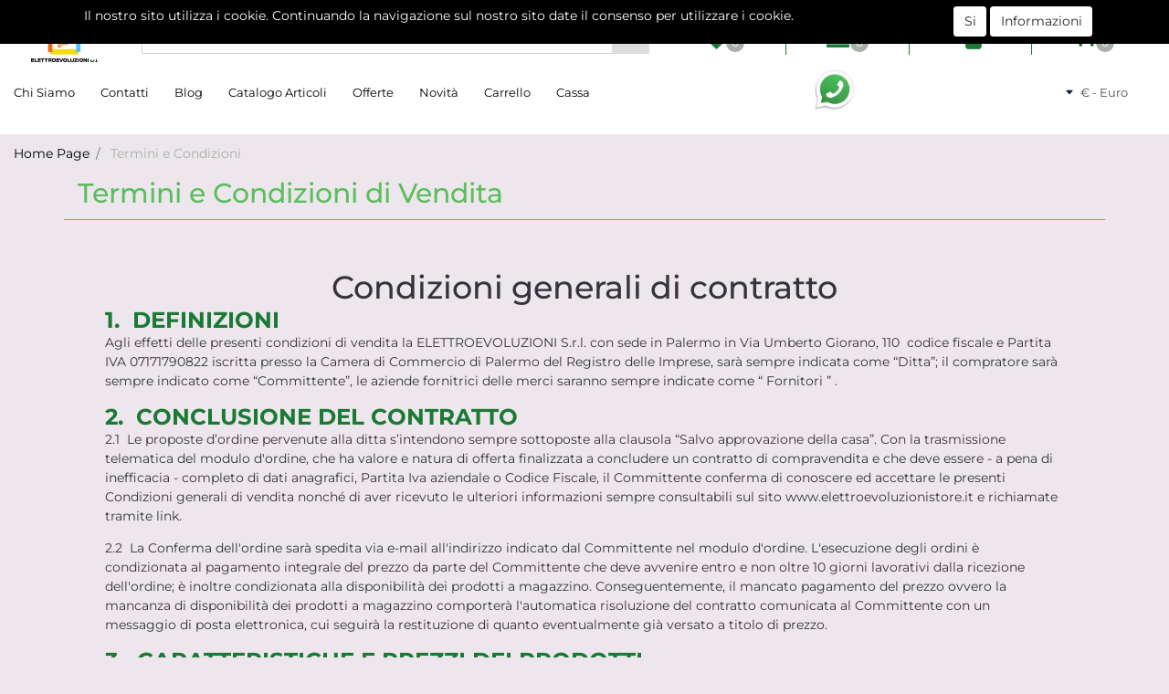

--- FILE ---
content_type: text/html; charset=utf-8
request_url: https://www.elettroevoluzionistore.it/it/termini-e-condizioni
body_size: 30113
content:
<!DOCTYPE html>
<html lang="it">
	<head>
		<meta charset="UTF-8">
		<meta name="viewport" content="width=device-width, initial-scale=1, shrink-to-fit=no">
		<meta http-equiv="X-UA-Compatible" content="IE=edge" />
		<meta name="generator" content="Passweb - Il Cms di Passepartout - https://www.passepartout.net/software/passweb" />
		<title>Termini e Condizioni - elettroevoluzionistore</title>


		<link rel="stylesheet" href="/Static/2023B.67/Scripts/bootstrap-4.4.1.min.css">
		<link type="text/css" rel="stylesheet" href="/Static/2023B.67/Web/MDBPro/css/mdb.css" />
		<link rel="stylesheet" href="/Static/2023B.67/Scripts/font-awesome-4.7.0.min.css" />
		<link type="text/css" rel="stylesheet" href="/Static/2023B.67/Web/common/css/css_all-responsive.css" />


			<link type="text/css" rel="stylesheet" href="/Themes/custom/style/1/custom.css?1761906725" />
	
			
							<link href="/Themes/custom/style/1/components.css?1761906726" type="text/css" rel="stylesheet" />
						
		
		<link type="text/css" rel="stylesheet" href="/Static/2023B.67/Web/common/css/wizard-theme-responsive/jquery-1.13.3-ui.min.css" />
		<link type="text/css" rel="stylesheet" href="/Static/2023B.67/Web/common/css/jquery.mmenu.all.css" />


<style type="text/css">/************************************//*********REGOLE GENERALI************//************************************/.d-flex>* {max-width:100%;}.d-inline-flex>* {max-width:100%;}input[type="text"],input[type="submit"],input[type="password"],textarea,button,select {  -webkit-appearance: none !important;  -moz-appearance: none !important;  -ms-appearance: none !important;  -o-appearance: none !important;  appearance: none !important;  box-sizing:border-box !important;}body a, body input, .pulsanteTestata i, .pulsanteMegaMenu,.pulsanteTestata .pw-collapse-button,.pulsanteMegaMenu .pw-collapse-button span, a.addtowishlist, a.addtocomparator,a.ecQuickViewComp-Button, .bannerInfo, .pulsanteLogin, .pulsanteLogin i{  -webkit-transition: all 0.5s ease;  -moz-transition: all 0.5s ease;  -o-transition: all 0.5s ease;  transition: all 0.5s ease;}h1,h2,h3,h4,h5,h6 {margin:0px;}a:hover {text-decoration:none !important;}.form-control:focus { border-color: transparent;box-shadow:0 0 0;}.list-group-item {background-color:transparent;}.icoColorata {color:#1a7a35;}.wizard .testataSticky {position:relative !important;}.stickyContent.pw-sticky {  z-index: 200;  max-width: 100%;  padding-top: 10px;  padding-bottom: 10px;}.sticky-placeholder {height:70px !important;}.testataSticky.pw-sticky {border-bottom:1px solid #1a7a35;}.testataSticky.pw-sticky .pulsanteMegaMenu {margin-top:0px !important;}.testataSticky.pw-sticky .logoAzienda img {max-height:50px !important;}.rating_content img, .container_rating img {width:24px;height:24px;}/*ELEMENTI DI TESTATA - MENU NAVIGAZIONE*/#r_oc_menu_11 li.list-group-item {border:0px !important;}#r_oc_menu_11 .mm-listview>li:not(.mm-divider):after {border:0px !important;}#r_oc_menu_11 .mm-listview .mm-next:before {border:0px !important;}#r_oc_menu_11 .mm-menu .mm-listview>li .mm-next:after {border-color:#1a7a35 !important;}#r_oc_menu_11.mm-columns .mm-panels>.mm-columns-1 {background-color:#f1f1f1 !important;}#r_oc_menu_11.mm-columns .mm-panels>.mm-columns-2 {background-color:#e8e8e8 !important;}.mm-clear:before,.mm-close:before {right: 12px !important;}.mm-clear:after, .mm-clear:before, .mm-close:after, .mm-close:before {  width: 10px !important;height: 10px !important;}.mm-menu .mm-btn:after, .mm-menu .mm-btn:before,.mm-menu .mm-listview>li .mm-next:after{border-color:#1a7a35 !important;}/*ELEMENTI DI TESTATA - PULSANTI*/.pulsanteTestata:hover .pw-collapse-button {color:#5bbe5d !important;}.pulsanteRicerca.pw-collapsed .pw-collapse-button {  background-color:#fff !important;  border:1px solid #f6f6f6;  border-bottom:2px solid #fff;}.pulsanteRicerca.pw-collapsed .pw-collapse-button i {color:#5bbe5d;}.ricercaTestuale  .form-group {margin-bottom:0px;width:100%;}.chiudiRicerca {cursor:pointer;}.pulsanteMegaMenu:hover .pw-collapse-button span {color:#5bbe5d !important;}.userbarComp .form-group {margin-bottom:0px;}/*ELEMENTI DI TESTATA - CARRELLINO MINI WISH COMPARATORE*/.ecMinicartComp .card-body, .ecMiniwishlistComp .card-body, .ecMinicomparatorComp .card-body {padding:0px !important; margin-right:0px !important;}.ecMinicartComp-gotoCart i, .ecMiniwishlistComp-gotoCart i {font-size:25px;}.carrellinoCompleto .cartTestata, .comparatoreCompleto .comparatoreTestata,.wishlistCompleta .wishTestata {  -webkit-transition: all,0.3s,ease-in-out;  -o-transition: all,0.3s,ease-in-out;  transition: all,0.3s,ease-in-out;  margin-left:5px;}.carrellinoCompleto .ecMinicartComp-gotoCart:hover .cartTestata,.comparatoreCompleto .ecMinicomparatorComp-gotoCart:hover .comparatoreTestata, .wishlistCompleta .ecMiniwishlistComp-gotoCart:hover .wishTestata {margin-left:10px;}.carrellinoCompleto .ecMinicartComp-gotoCart:hover, .comparatoreCompleto .ecMinicomparatorComp-gotoCart:hover, .wishlistCompleta .ecMiniwishlistComp-gotoCart:hover {background-color: #008ea0 !important;}.pulsanteLinkOrdine i {  -webkit-transition: all,0.3s,ease-in-out;  -o-transition: all,0.3s,ease-in-out;  transition: all,0.3s,ease-in-out;}.pulsanteLinkOrdine {  -webkit-transition: all,0.3s,ease-in-out;  -o-transition: all,0.3s,ease-in-out;  transition: all,0.3s,ease-in-out;}.pulsanteLinkOrdine:hover {background-color: #5bbe5d !important;}.pulsanteLinkOrdine:hover i {margin-right:10px;}/*TITOLI SEZIONI*/.titoloSezione {padding-top:10px;padding-bottom:10px;}.carousel-title {  background-color: #1a7a35;  height: 1px;  text-align: center;  position: relative;  margin: 20px 0;}.carousel-title span:nth-child(1) {  position: relative;  top: -12px;  background-color: #ede6ec;  padding: 5px 30px;  text-transform: uppercase;  font-size: 18px;}.carousel-title span:nth-child(2) {  font-size: 13px;  position: absolute;  top: -18px;  right: 0;}.carousel-title span:nth-child(2):hover {color:#5bbe5d;}.titoloSezioneH1{  background-color: #1a7a35;  height: 1px;  text-align: center;  position: relative;  margin: 0 auto 20px;}.titoloSezioneH1 h1 {  display:inline-block;   margin-bottom: 17px;  position: relative;  top: -22px;  padding: 5px 30px;  font-weight: 400;  font-size: 25px;  color:#1a7a35;}/*CHI SIAMO*/.wrapperConuter, .iconaScelta {    font-size: 60px;    width: 200px;    margin: 0px auto;    color: #fff;    background-color: #5bbe5d;    height: 200px;    line-height: 200px;    border-radius: 50%;}.testoCounter {    margin-top: 20px;    display: block;    font-size: 35px;}.iconaScelta {color:#5bbe5d; background-color: #fff;font-size:80px;}.iconaUser {background-color: #ede6ec;}/*ELEMENTI ECOMMERCE*/.aggCarrelloCentrato .row-quantity > div {  display: -webkit-box!important;  display: -ms-flexbox!important;  display: flex!important;  flex-wrap:wrap;  }/*DETTAGLI NEGOZIO*/.sliderNegozio .slick-prev, .sliderNegozio .slick-next {    bottom: 80px !important;    top: auto !important;}@media (max-width: 767px) {.sliderNegozio .sliderComp-thumb {display: none;}}/************************************//***********CORPO PAGINA*************//************************************//*HOME - BANNER*/.pulsanteAcquista {  display: inline-block;  color: #1a7a35;  background-color: #fff;  padding: 10px 20px;}/*CATALOGO ARTICOLI*/.tabsCatalogo .nav-tabs {  width: calc(100% - 20px) !important;   margin-left: 10px;}.labelAggiungiWishlist, .labelAggiungiComparatore, .labelQV, .labelCondividi {  font-size:12px;  display:inline-block;  float: left;  width: 100%;}a.ecQuickViewComp-Button:hover, .pulsanteCondividi .pw-collapse-button:hover{color:#5bbe5d !important;}/*PANNELLO RICERCA ARTICOLI*/.pannelloRicerca .formControl {margin-right:0px !important;}.ui-slider-horizontal {background-color:#fff !important;}/*SCHEDA PRODOTTO - CAMPIONARIO*/.campionario .ecFieldaddtocartCompSizeExtend-quantity > div {    -ms-flex: 0 0 100%;    flex: 0 0 25%;    max-width: 25%;    text-align:center;}.campionario .ecFieldaddtocartComp input {  float: left;  width: 30px;  display: inline-block;}/*SCHEDA PRODOTTO - CONFIGURATORE*/.configuratore > div {  display: -webkit-box!important;    display: -ms-flexbox!important;    display: flex!important;    width: 100%;}.configuratore > div > .row {width:50%;}label.dd-selected-text {margin-bottom:0px;}.configurator_control .dd-select {background-color:#fff !important;}.configuratorTable {border-collapse:unset;}/*CARRELLO*/.ecCartCustomComp-cartTableRow > div:not(.ecCartCustomComp-autocomplete) {padding:15px !important;}.ecCartCustomComp-cartTableRow.noeditable {padding-top: 0px !important;padding-bottom: 0px !important;}.ecCartCustomComp-cartTableRow.noeditable > div {padding:0px !important;}.ecCartCustomComp-cartTableRow.noeditable .ecCartCustomComp-cartButtonCol {display:none;}.ecCartCustomComp-cartTableRow.noeditable.costproduct .nascondiInfoArticolo {display:none !important;}/*CARRELLO - SELEZIONE REGALO*/.ecGiftselectionComp-cells div:nth-child(2) {    -ms-flex: 0 0 100%;    flex: 0 0 100%;    max-width: 100%;}.ecGiftselectionComp-cells ul.slick-dots {display:none !important;}.selezioneRegalo .slick-dotted.slick-slider {margin-bottom: 0 !important;}/*CHECKOUT*/.ecCheckoutCustomComp-totalarticles {    -ms-flex: 0 0 40%;    flex: 0 0 40%;    max-width: 40%;    margin-left: auto;    border-top: 1px solid;    padding-top: 10px;}.ecCheckoutCustomComp-checkoutTableRow > div {padding:15px !important;}/*ORDINI*/.ecOrdersComp .row div:first-child {padding-right:0px;z-index:50;}.ecOrdersComp .row div:last-child {padding-left:0px;}.showMoreResponsiveContainer a {  display:inline-block;  width:100%;  padding-top:8px;  padding-bottom:8px;  background-color:#1a7a35;  color:#fff;}/*WISHLIST*/.ecWishlistCustomComp-wishlistDetailTableRow > div {padding:15px !important;}/*REGISTRAZIONE - INDIRIZZO SECONDARIO*/.indirizzo-secondario {display:none;}.show {display:block !important;}/*PROFILO UTENTE*/.tabProfilo li.nav-item:first-child {margin-left:auto;}.tabProfilo li.nav-item:last-child {margin-right:auto;}.tabProfilo li.nav-item:last-child a {border-right:0px !important;}.addresses-panel .card-body, .addresses-panel li.list-group-item {padding-left:0px;}.useraddressbookComp .address span {font-size:18px;}.useraddressbookComp .address a {font-size: 18px;}.useraddressbookComp .address a:hover {color:#e76000;border-color:#e76000;}#address-add-submit, #address-edit-submit {width:48% !important;margin-right:2%;}#address-cancel-submit {width:48% !important;margin-left:2%;}/*ORDINI*/.ecOrdersComp .content {padding-left:10px;}.ecRmaCustomComp-rmaTableRow > div {padding:15px !important;}.ecRmaCustomComp-section.number5 .title {display:none;}/*CMS*/.keepreading a:hover {background-color:#5bbe5d !important;}.cmsTimeperiodsmenuComp a:hover {color:#5bbe5d !important;}.cmstablecalendar td, .cmstablecalendar th {    border: 1px solid #1a7a35 !important;}/*Risultati Ricerca*/a.full_uri:hover {color:#5bbe5d;}/*PULSANTI OPZIONE*//*Freccia Torna su*/.pulsanteOpzioni{  display: none;  position: fixed;  right: 30px;  width: 50px;  height: 50px;  z-index: 100;  text-decoration: none;  background-color: #e76000;  line-height: 45px;  text-align: center;  font-size: 30px;  border-radius: 50%;}.arrowUp {bottom: 75px;}.pulsanteOpzioni a {color:#fff;}.pulsanteOpzioni:hover {background-color:#5bbe5d !important;}/**********************************//*************PIEDE**************//******************************/.mcSubscriptionComp-formfields  {width:100%;}.icoServizi > i{    background-color: #ede6ec;    font-size: 25px;    width: 50px;    height: 50px;    line-height: 50px;    border-radius: 50%;}.icoServizi.icoServiziTestata > i {background-color: #fff !important;}/**********************************//******** MEDIA QUERY ***********//******************************//* REGOLE VALIDE PER  RISOLUZIONI >= 576px */@media (min-width: 576px) {  }/* REGOLE VALIDE PER  RISOLUZIONI >= 768px */@media (min-width: 768px) { .bs-container {max-width: 768px;}}/* REGOLE VALIDE PER  RISOLUZIONI >= 992px */@media (min-width: 992px) {  .bs-container { max-width: 1024px;}  .colonnaPulsanti {-ms-flex-pack: end!important;justify-content: flex-end!important;}  .wrapperFiltri .pw-collapse-target {display:block;opacity:1;}  .wrapperFiltri .pw-collapse-button {display:none;}}/* REGOLE VALIDE PER  RISOLUZIONI >= 1200px */@media (min-width: 1200px) {.bs-container {max-width: 1140px;}.testataSticky.pw-sticky .nomeAzienda {display:block !important;}/*SCHEDA PRODOTTO*/.ecProductComp .aggCarrelloCC {display:none;}.ecProductComp .aggCarrelloProdotto {display:block;}.ecProductComp.structureproduct .aggCarrelloCC, .ecProductComp.boxproduct .aggCarrelloCC{display:block;}.ecProductComp.structureproduct .aggCarrelloProdotto,.ecProductComp.boxproduct .aggCarrelloProdotto {display:none;}}/* REGOLE VALIDE PER  RISOLUZIONI >= 1500px */@media (min-width: 1500px) {.bs-container {max-width: 1440px;}}/* REGOLE VALIDE PER  RISOLUZIONI >= 1700px */@media (min-width: 1700px) {.bs-container {max-width: 1600px;}}/* REGOLE VALIDE PER  RISOLUZIONI < 1200px */@media (max-width: 1199px) {   /*CARRELLO*/  .ecCartCustomComp-col-items, .ecCartCustomComp-col-totals {  -ms-flex: 0 0 100%;  flex: 0 0 100%;  max-width: 100%;  }  /*SCHEDA PRODOTTO*/  .aggCarrelloSchedaSmall {      position: fixed;  bottom: 0;  z-index: 500;  left: 0;  width: 100% !important;  background-color: #1a7a35;  padding: 10px;  margin:0px !important;  }  .aggCarrelloSchedaSmall .addtocart {box-shadow:none !important;padding-left:0px !important;padding-right:0px !important;}  .aggCarrelloSchedaSmall .addtocart:hover {background-color: #1a7a35 !important;}    .aggCarrelloSchedaSmall input.qtyminus, .aggCarrelloSchedaSmall input.qtyplus {color:#fff !important;}  .aggCarrelloSchedaSmall .ecFieldaddtocartCompSizeMinimal-labelsize {color:#fff !important;}  .aggCarrelloSchedaSmall .ecFieldaddtocartCompSizeMinimal-quantity {  border-top: 1px solid #fff;  padding-top: 5px;  margin-top:5px !important;  }}/* REGOLE VALIDE PER  RISOLUZIONI <= 1024px */@media (max-width: 1024px) { /*DISABILITA AUTOZOOM IN IOS*/input[type="color"],input[type="date"],input[type="datetime"],input[type="datetime-local"],input[type="email"],input[type="month"],input[type="number"],input[type="password"],input[type="search"],input[type="tel"],input[type="text"],input[type="time"],input[type="url"],input[type="week"],select, select:focus,textarea {font-size: 16px !important;}/*ELEMENTI TESTATA*/.wrapperPulsantiTestata {width:60% !important;}.menuCategoriaTestata a {font-size: 13px !important;}/*CATALOGO ARTICOLI*/.grigliaCatalogo {padding-left:15px !important;padding-right:15px !important;}/*.ecCatalogComp-sort label, .ecCatalogComp-pageelement label,.ecCatalogComp span.labelAggiungiCarrello{display:none;}*/.ecCatalogComp-sort label, .ecCatalogComp-pageelement label{display:none;}.catalogoFull .ecCatalogComp-pagingsort {display:none;}.ecCatalogComp-pageelement {margin-right:0px !important;}}/* REGOLE VALIDE PER  RISOLUZIONI <= 992x */@media (max-width: 992px) {   /*TESTATA*/    .pulsanteTestata i {font-size:21px !important;}  .contenitoreCartTestata {  width: auto !important;  margin-right: 10px !important;  margin-left: 5px!important;  }  .cartTestata .pw-collapse-target {width:100% !important;right: 0 !important;margin: 0 !important;}  /*SCHEDA PRODOTTO*/    .configuratore > div {flex-direction: column !important;}  .configuratore > div > .row {width:100% !important;padding-left:2%;}    /*CATALOGO ARTICOLI*/  .ecCatalogComp-sort {margin-right:0px !important;}  .scontoProdotto .labelprice {display:none !important;}  .scontoProdotto .discount {  width: 60px !important;  height: 60px !important;  line-height: 60px !important;  font-size: 20px !important;  }    /*CARRELLO*/  .ecCartCustomComp-section.number3, .ecCartCustomComp-section.number4 {display:none;}  /*WISHLIST*/  .ecWishlistCustomComp-section.number3  {display:none;}  /*RESO MERCE*/  .ecRmaCustomComp-section.number3, .ecRmaCustomComp-section.number4 {display:none;}  .ecRmaCustomComp-section .title {display:none;}  .ecRmaCustomComp-rmaTotal {width:100% !important;}    }/* REGOLE VALIDE PER  RISOLUZIONI COMPRESE TRA 769 px e 1440px*/@media (min-width:769px) and (max-width: 1440px) {  /*CATALOGO ARTICOLI*/  .catalogo2Colonne .ecCatalogComp-cell {  -ms-flex: 0 0 33.3333%;  flex: 0 0 33.3333%;  max-width: 33.3333%;  }  .imgArtiCatGri img {max-height:120px !important;}  .wrapperImgArtCatGri {height:220px !important;}}/* REGOLE VALIDE PER  RISOLUZIONI <= 768px */@media (max-width: 768px) {  /*MENU NAVIGAZIONE*/  #r_oc_menu_11 {max-width:340px !important;}  #r_oc_menu_11.mm-columns .mm-panels>.mm-columns-1 {  -webkit-transform: translate(0,0);  -ms-transform: translate(0,0);  transform: translate(0,0);  -webkit-transform: translate3d(0,0,0);  transform: translate3d(0,0,0);  width:100% !important;  }  #r_oc_menu_11.mm-columns .mm-panels>.mm-columns-2 {  -webkit-transform: translate(0,0);  -ms-transform: translate(0%,0);  transform: translate(0,0);  -webkit-transform: translate3d(0,0,0);  transform: translate3d(0,0,0);  width:100% !important;  }  #r_oc_menu_11.mm-columns .mm-panels>.mm-columns-1 {background-color:#fff !important;}  #r_oc_menu_11.mm-columns .mm-panels>.mm-columns-2 {background-color:#fff !important;}    .wrapperSubtotale {border-left:0px !important; background-color: #f6f6f6;border-radius: 3px;}    /*CATALOGO*/  .filtriOc {bottom: 100px; !important}  .ecCatalogComp-sort label {display:none;}    /*SCHEDA PRODOTTO*/    .imgProdotto .carousel-control-prev, .imgProdotto .carousel-control-next {  border-radius:5px !important;bottom:0 !important;width:35px !important;height:35px !important;  }  .imgProdotto .carousel-control-prev > i, .imgProdotto .carousel-control-next > i {  line-height: 35px !important;font-size: 20px !important;  }    /*CARRELLO*/    .ecCartCustomComp-cartButtonCol-container {height:auto !important;}  .ecCartCustomComp-cartButtonCol-container .addwishlistcartitem,   .ecCartCustomComp-cartButtonCol-container .removecartitem {  border: 1px solid;  width:98%;  }  .ecCartCustomComp-cartButtonCol-container .addwishlistcartitem {margin-right:2%;}  .ecCartCustomComp-cartButtonCol-container .removecartitem {margin-left:2%;}    /*ORDINE*/  .ecCheckoutCustomComp-checkoutFooterSubtotal, .ecCheckoutCustomComp-checkoutFooterCosts, .ecCheckoutCustomComp-checkoutFooterShipping,  .ecCheckoutCustomComp-checkoutFooterBank, .ecCheckoutCustomComp-checkoutFooterStamp, .ecCheckoutCustomComp-checkoutFooterTax,  .ecCheckoutCustomComp-checkoutFooterRebateDiscount, .ecCheckoutCustomComp-checkoutFooterRebate, .ecCheckoutCustomComp-checkoutFooterEnasarco,  .ecCheckoutCustomComp-checkoutFooterTotal  {width:100% !important;}    .ecCheckoutCustomComp-totalarticles {  -ms-flex: 0 0 100%;  flex: 0 0 100%;  max-width: 100%;  }    /*WISHLIST*/    .ecWishlistCustomComp-cartButtonCol-container {height:auto !important;}  .ecWishlistCustomComp-cartButtonCol-container .addwishlistitem,   .ecWishlistCustomComp-cartButtonCol-container .removewishlistitem {  border: 1px solid;  width:98%;  margin-bottom:15px;  margin-top:15px;  }  .ecWishlistCustomComp-cartButtonCol-container .addwishlistitem {margin-right:2%;}  .ecWishlistCustomComp-cartButtonCol-container .removewishlistitem {margin-left:2%;}    /*PIEDE*/    .centrato-md-down {text-align:center !important;margin-bottom:10px !important;}  .iscrizioneNewsletter .mcSubscriptionComp-form {  -ms-flex-direction: column!important;  flex-direction: column!important;  }    .iscrizioneNewsletter .formfield_field input[type=text] {border-right:0px solid #b3b3b3 !important;}  .iscrizioneNewsletter .formfield_button input {width:100% !important;}  .arrowUp {bottom:15px !important;right:10px !important;width:40px;height:40px;line-height:35px;}    .colonnaOpzioni {  border: 0px !important;  margin-bottom: 15px;  }  .inEvidenza {padding-left:0px !important;padding-right:0px !important;}}/* REGOLE VALIDE PER  RISOLUZIONI < 768px */@media (max-width: 767px) {  /*TESTATA*/  .colonnaLogo{padding-left: 10px !important;}  .colonnaPulsanti{padding: 0px 10px !important;}  .pulsanteRicerca {padding-left: 0 !important;margin-left: auto !important;}  .logoAzienda {max-width:45% !important;}  .servizio {     display: -webkit-box!important;  display: -ms-flexbox!important;  display: flex!important;  }  .icoServizi {width:auto !important;}  .testoServizio {display:none;}  .titoloServizio {text-align:left !important;border-bottom:1px solid #1a7a35;}  .titoloServizio h3 {font-size:14px !important;}    /*TITOLO SEZIONI*/  .carousel-title span:nth-child(1) {top: -26px;line-height: 27px;background-color: transparent;}  .carousel-title span:nth-child(2) {top: 15px;width: 100%;}    /*HOME PAGE*/  .colonnaApp {padding:0px !important;}    /*SCHEDA PRODOTTO*/  .pulsantiExtraProdotto {-ms-flex-direction: column!important;flex-direction: column!important;}  .pulsantiExtraProdotto .ecFieldaddtocartComp  {margin-bottom:20px;}  .pulsantiExtraProdotto .ecFieldaddtowishlistComp {margin-left:auto !important;}  .pulsantiExtraProdotto .ecFieldaddtocomparatorComp  {margin-right:auto !important;}  .infoPagamenti, .infoSpedizioni {text-align:center !important;}  .infoPagamenti {margin-bottom:15px;}    /*CARRELLO*/  .articoliDaFile form {flex-direction:column;}  .articoliDaFile .form-control-file {width:100%;}  .articoliDaFile .formfield_button {margin-top:0px !important;margin-bottom:10px !important;}  .articoliDaFile input[type=submit] {margin:0px !important;width:100%;}  .contenitoreIntestazione, .wrapperIntestazione {padding-left:0px !important;padding-right:0px !important;}  .wrapperIntestazione {flex-direction:column;text-align:center;padding-top:0px !important;}  .wrapperIntestazione .titoloIntestazione {  color: #1a7a35 !important;  font-size: 16px !important;  background-color: #fff;  width: 100%;  line-height: 50px;  margin-bottom: 20px;  border-bottom: 1px solid #ccc;  border-top: 1px solid #ccc;  }    .wrapperIntestazione .assistenzaClienti {margin-bottom: 10px;width: 90%;}  .ecCartCustomComp, .ecCartCustomComp-col-items {padding-left:0px !important;padding-right:0px !important;}  .ecCartCustomComp-cartTableRow  {  box-shadow:none !important;  border-bottom: 1px solid #ccc !important;  border-top: 1px solid #ccc !important;  }   .ecCartCustomComp-cartAction, .ecCartCustomComp-cartButton {flex-direction:column;}  .ecCartCustomComp-cartAction > div, .ecCartCustomComp-cartButton > div,  .ecCartCustomComp-cartAction > div a, .ecCartCustomComp-cartButton > div a   {width:100% !important;}  .ecCartCustomComp-cartAction, .ecCartCustomComp-cartButton {width: 90%;margin-left: 5%;}  .ecCartCustomComp-checkoutLink, .ecCheckoutCustomComp-checkoutFooter {  position: fixed;  z-index: 900;  bottom: 0;  width: 100% !important;  left: 0;  }  .ecCartCustomComp-checkoutLink a, .ecCheckoutCustomComp-checkoutFooter a   {font-size: 18px !important;line-height: 50px;}      /*ORDINE E REGISTRAZIONE*/  .wrapperOrdine, .ecCheckoutCustomComp, .ecCheckoutCustomComp .section   {padding-left:0px !important;padding-right:0px !important;}  .ecCheckoutCustomComp div[class*="col-"] {margin-bottom:0px !important;}  .ecCheckoutCustomComp {border:0px !important;border-bottom:1px solid #ced4da !important;}  .ecCheckoutCustomComp .card-body {padding:0px !important;margin-bottom:0px !important;}  .ecCheckoutCustomComp-accordion, .ecCheckoutCustomComp-order {margin:0 !important;}  .ecCheckoutCustomComp-accordion > div {padding:0 !important; margin-bottom:0px !important;}  .ecCheckoutCustomComp .tableExternalRef label {  line-height: 20px !important;  background-color: transparent !important;  width: 100% !important;  }  .ecCheckoutCustomComp .tableExternalRef input {  border-left:1px solid #ced4da !important;  border-right:1px solid #ced4da !important;  }  ul.ecCheckoutCustomComp-itemsShipping {margin-bottom:0px !important;}  .ecCheckoutCustomComp-linkconfirmckeckout {  position: fixed;  z-index: 900;  bottom: 0;  width: 100% !important;  left: 0;  }  .ecCheckoutCustomComp-precheckouttotal {  margin-top:20px;  padding-top:20px;  border-top:1px solid #ced4da;  padding-left:10px !important;padding-right:10px !important;   }  .ecCheckoutCustomComp-linkconfirmckeckout a {margin-bottom: 0 !important;line-height: 50px;}    .gridUserInfo .ColumnComp {padding:0px !important;min-height:0px !important;}  .userregistrationComp .textfieldComp-field label, .userregistrationComp .selectfieldComp-field label,  /*.userregistrationComp .passwordfieldComp-field label*/  {display:none !important;}  .userregistrationComp .form-group {margin-bottom:0px !important;}  .userregistrationComp input[type="text"], .userregistrationComp input[type="email"], .userregistrationComp select,  .ecCheckoutCustomComp textarea, .ecCheckoutCustomComp input[type="text"], .ecCheckoutCustomComp input[type="email"],  .userregistrationComp input[type="password"]{  border-top: 0px !important;  border-left: 0px !important;  border-right: 0px !important;  }  .gridUserInfo {padding-top:0px !important;padding-bottom:0px !important;margin-bottom:0px !important;}  .userregistrationComp .textfieldComp-error {padding-left:20px;}  .intestazioneSezioniForm, .ecCheckoutCustomComp-accordion .card-body .title {  border-bottom: 1px solid #ced4da !important;  background-color: #ede6ec;  line-height: 50px;  padding-left: 20px !important;  font-weight: bold !important;  padding-bottom:0px !important;  margin-bottom: 0px !important;  font-size:18px !important;  font-variant:none !important;  }  .accounttype {border-bottom: 1px solid #ced4da !important;margin-bottom:0px !important;}    .userregistrationComp {border-top:1px solid #ced4da !important;}  .wrapperRegistrazione, .userregistrationComp {padding:0px !important;}  .userregistrationComp .filefieldComp label {  padding-bottom: 5px;  padding-top: 5px;  padding-right: 15px;  font-size: 12px !important;  color: #000;  width: 100%;  text-align: right;  font-size:12px;  }  .userregistrationComp .filecontrol {border-left: 0px;border-right: 0px;}  .userregistrationComp .checkIndirizzoSecondario {border-bottom:1px solid #ced4da !important;}  .colPrivacySito, .colPrivacy2, .colNewsletter {margin-bottom:0px !important;}  .wrapperPrivacySito, .wrapperPrivacy3 {  background-color: #fff !important;  border-top: 1px solid #ced4da;  border-bottom: 1px solid #ced4da;  }  .userregistrationComp .formfield_button {  position: fixed;  bottom: 0;  z-index: 500;  width: 100%;  margin: 0px;  }  .userregistrationComp .captchafieldComp {padding-bottom: 20px;border-bottom:1px solid #ced4da;}  .userregistrationComp .formfield_button input[type="submit"] {  margin-bottom: 0 !important;  font-size: 18px !important;  line-height: 50px;  }    /*PROFILO*/  .userprofileComp  {  padding:0px !important;  margin-top:0px !important;  border-top:0px !important;  margin-bottom:100px !important;  }  .userprofileComp .textfieldComp-field label, .userprofileComp .selectfieldComp-field label,  .userprofileComp .passwordfieldComp-field label, .userprofileComp .filefieldComp-field label  {width: 100%;font-size: 11px !important;color: #000;padding-right: 15px;text-align:right;}  .userprofileComp .filefieldComp-field label, .userprofileComp .passwordfieldComp-field label  {text-align:right;}  .userprofileComp .form-group {margin-bottom:0px !important;}  .userprofileComp input[type="text"], .userprofileComp select,  .userprofileComp textarea, .userprofileComp input[type="text"],  .userprofileComp input[type="password"], .userprofileComp input[type="email"]  { border-top: 0px !important;  border-left: 0px !important;  border-right: 0px !important;  }  .userprofileComp .filecontrol {border-left: 0px !important;border-right: 0px!important;border-top: 0px!important;}  .userprofileComp .formfield_button input[type="submit"]{  position: fixed;  bottom: 0;  z-index: 500;  width: 100%;  margin: 0px;  }  .userprofileComp .formfield_button input[type="submit"] {  margin-bottom: 0 !important;  font-size: 18px !important;  line-height: 50px;  }    /*RUBRICA INDIRIZZI*/  .addresses-panel .card-body {padding:0px;}  .addresses-panel .address-add {  width: 90% !important;  display: inline-block;  text-align: center;margin-left: 5%;  margin-bottom:20px;  }  .addresses-panel .list-group-item {padding:0px !important;}  .addresses-panel .address {  width: 100% !important;  box-shadow: none !important;  border-top: 1px solid #dcdcdc;  border-bottom: 1px solid #dcdcdc !important;  }  .address-legend {  border-bottom: 1px solid #ced4da !important;  background-color: #f6f6f6;  line-height: 50px;  padding-left: 20px !important;  font-weight: bold !important;  padding-bottom:0px !important;  margin-bottom: 0px !important;  font-size:18px !important;  font-variant:none !important;  }    .useraddressbookComp  .edit-panel {  padding: 0px !important;  padding-top: 0px !important;  box-shadow: none !important;  border-left: 0px !important;  min-height: 0px !important;  }    .useraddressbookComp .edit-form label  {  width: 100%;  font-size: 11px !important;  color: #000;  padding-right: 15px;  text-align:right;  }    .useraddressbookComp .edit-form .form-group {margin-bottom:0px !important;}  .useraddressbookComp .edit-form input[type="text"],   .useraddressbookComp .edit-form select  { border-top: 0px !important;  border-left: 0px !important;  border-right: 0px !important;  }  #address-edit-submit, #address-add-submit, #address-cancel-submit {margin-bottom:20px;}    /*WISHLIST*/  .wishlistComp-main > div:nth-child(1), .wishlistComp-main > div:nth-child(2) {  padding-left: 0px !important;  padding-right: 0px !important;  }  .ecWishlistCustomComp-wishlistDetailHead .title {padding-left:20px;}  .ecWishlistCustomComp-wishlistDetailTableRow {  box-shadow:none !important;  border-top:1px solid #dcdcdc !important;  border-bottom:1px solid #dcdcdc !important;  }    .ecWishlistCustomComp-wishlistDetailAction {flex-direction:column;}  .ecWishlistCustomComp-wishlistDetailAction > div, .backwishlist {width: 90%;margin-left: 5%;}  .ecWishlistCustomComp-wishlistCart a, .ecWishlistCustomComp-wishlistUpdate a,  .ecWishlistCustomComp-wishlistEmpty a  {width:100% !important;margin-bottom:15px;line-height:35px;}  .ecWishlistCustomComp-cart {  padding-left: 10px !important;  padding-right: 10px !important;  box-shadow:none !important;  }  .ecWishlistCustomComp-wishlistTable {  box-shadow:none !important;  border-bottom:1px solid #dcdcdc !important;  }    /*ORDINI*/  .wrapperOrdini {padding-left:0px !important;padding-right:0px !important;}  .ecOrdersComp > .row {margin:0px !important;}  .ecOrdersComp-orders {margin-bottom:0px !important;border-bottom:10px !important;}  .ecOrdersComp-orderTableRow:nth-child(even){background-color:#fff !important;}  .ecOrdersComp-orders {  background-color:transparent !important;  padding-left:0px !important;  border-left:0px !important;  border-top:0px !important;  }  .ecOrdersComp-orderTableRow {  background-color: #fff !important;  padding-left:10px !important;  padding-right:10px !important;  margin-bottom:10px !important;  border-top:1px solid #dddddd;border-bottom:1px solid #dddddd;  }  .ecOrdersComp-orderTableRow .title, .ecOrdersComp-orderTableRow .content {  border:0px !important;   margin-right:8px;  float:left;  }  .ecOrdersComp-orderViewCol .title {display:none;}  .ecOrdersComp-orderViewCol .content {  width: 100%;  text-align: right;  margin:0px !important;  padding:0px !important;  }  .ecOrdersComp-orderViewCol .content i {padding:8px;border:1px solid;border-radius:4px;}  .legendaOrdini {text-align:center !important;}  .ecOrdersComp .row div:not(.ecOrdersComp-orderTableRow ):last-child,   .ecOrdersComp .row div:not(.ecOrdersComp-orderTableRow ):first-child {  padding-left:0px !important;  padding-right:0px !important;  }    /*RESO MERCE*/  .wrapperReso {padding:0px !important;}  .ecRmaCustomComp {border-top: 1px solid #dcdcdc !important;border-bottom: 1px solid #dcdcdc !important;}  .ecRmaCustomComp-rmaFooter {  position: fixed;  bottom: 0;  z-index: 500;  width: 100%;  margin: 0px;  left: 0;  margin-bottom: 0px !important;  }  .ecRmaCustomComp-rmaFooter a {  font-size: 18px !important;  padding-bottom: 5px !important;  padding-top: 5px !important;  line-height: 50px;  }    /*COMPARATORE*/  .wrapperComparatore, .ecAcomparatorComp {padding:0px !important;}  .ecAcomparatorComp {border-top:1px solid #dcdcdc !important;}  .ecAcomparatorComp-comparatorTable > thead > tr > th {min-width:200px !important;}  .ecAcomparatorComp .labelAggiungiCarrello {display:none;}    /*BLOG*/  .infoPost {  -ms-flex-direction: column!important;  flex-direction: column!important;  }    .colonnaArchivio {padding:5px !important;}  .cmsNewsarchiveComp-row > div {  box-shadow:none !important;  padding-bottom: 10px !important;  padding-top: 10px !important;  }  .grigliaNews {padding:0px !important;}  .colonnaImgNews {padding-right:0px !important;}  .colonnaImgNews  .cmsFieldsummaryComp  {margin-top:0px !important;padding-left:5px;}  .colonnaNews {padding-left:5px !important;padding-right:5px !important;}  .colonnaNews .cmsFieldtitleComp a {font-variant: none !important;font-size: 15px !important;padding: 0 !important;}}/* REGOLE VALIDE PER  RISOLUZIONI < 576px */@media (max-width: 576px) {  /*HOME PAGE*/  .slide1 {background-image: url(/Resources/TechShop/TimeToShop/image/slide1-small.jpg) !important;}  .slide2 {background-image: url(/Resources/TechShop/TimeToShop/image/slide2-small.jpg) !important;}  .slide3 {background-image: url(/Resources/TechShop/TimeToShop/image/slide3-small.jpg) !important;}  .slide4 {background-image: url(/Resources/TechShop/TimeToShop/image/slide4-small.jpg) !important;}}/**********************************************//********* POP UP DI AVVISO PASSWEB**********//******************************************/.wizard div.jGrowl {height: auto;background-color: transparent;}.wizard div.jGrowl div.jGrowl-notification {display:inline-block;}div.jGrowl {height: 100%;background-color: rgba(0, 0, 0, 0.4);}body>div.jGrowl.center .jGrowl-notification {margin-top:5%;border-radius: 0px;color:#000;}.jgrowlblack {  max-width: 650px !important;  padding: 20px !important;  box-sizing: border-box !important;  width: auto !important;  /*aggiunta per gestire scroll in casdo di più articoli nel popup*/  height: 436px;  overflow-y: auto;}div.message {float:left;width:100%;font-size:14px !important;}.jgrowlblack .row>[class*="col-"] {margin-bottom:10px;}.jgrowlblack .close i {    width: 30px;    height: 30px;    text-align: center;    line-height: 30px;    border-radius: 50%;    background-color: #5bbe5d;    color:#fff;}.popupAggiunta{  overflow-y: auto;  height: 350px !important;}.titoloPopUp, .prezzoPopUp {text-align: center;color:#1a7a35;}.titoloPopUp {margin-top:-35px;margin-bottom:20px;}.titoloPopUp hr {width: 100px;}.prezzoPopUp {font-size:2rem;color:$$Oro$$ !important;}.titoloPopUp .labelTitolo {margin-bottom:0px;}.titoloPopUp .valoreTitolo {color:#000;}.imgPopUp {text-align:center;}.imgPopUp img {max-width:200px;}a.pulsantePopUp {  display: inline-block;  width: 100%;  float: left;  line-height: 40px;  margin-bottom: 8px;  font-size:15px;  padding: 0px 20px;  color:#fff !important;  background-color:#1a7a35;  border-radius:3px;}@media (max-width:768px) {.imgPopUp img {max-width:100px!important;}.jgrowlblack {height:410px!important;}}a.pulsantePopUp i{margin-right:10px;}a.pulsantePopUp:hover {background-color:#5bbe5d !important;}/*FINE GESTIONE POP UP DI AVVISO PASSWEB*/.testataSticky button:hover span{color: #5bbe5d !important;}.testataSticky .pw-collapsed button span{color: #5bbe5d !important;}/*sistema il check ricordami della pagina richiesta autenticazione *//*.custom-control-input {        top: 6px;    left: 1px;    z-index: 1!important;    opacity: 0!important;}*/.stile-link {font-weight: bold!important;  text-decoration: underline!important;  margin-left: 5px;  margin-right: 5px;}@media (max-width:768px) {.pulsanteOpzioni { display: none!important;}}.ecCheckoutCustomComp input[type=checkbox], .ecCheckoutCustomComp input[type=radio] {transform: scale(1.4);}.ecCheckoutCustomComp .alert.alert-info {color: #0e1d42;    background-color: #dddddd;    border-color: #dddddd;}.form-control:focus {        border-color: #ced4da;}/* pagina offerte pulsante aggiungi al carrello */@media (min-width:992px) and (max-width:1500px){.ecCatalogsearchresultsboxComp-cells a.addtocart .labelAggiungiCarrello {  display: none;}.ecCatalogsearchresultsboxComp-cells a.addtocart{padding: 0 15px;}}@media (min-width:1500px) and (max-width:1700px){.ecCatalogsearchresultsboxComp-cells a.addtocart .labelAggiungiCarrello {  font-size: 14px;}}/* pagina catalogo pulsante aggiungi al carrello */@media (min-width:768px) and (max-width:1200px){.ecCatalogComp-cells a.addtocart .labelAggiungiCarrello {  display: none;}/*.ecCatalogComp-cells a.addtocart{padding: 0 15px;}*/}@media (min-width:1200px) and (max-width:1440px){.ecCatalogComp-cells a.addtocart .labelAggiungiCarrello {  font-size: 14px;}}@media (min-width:1440px) and (max-width:1500px){.ecCatalogComp-cells a.addtocart .labelAggiungiCarrello {  display: none;}}.ecFieldfiltertreeviewComp ul li {position: relative;}.ecFieldfiltertreeviewComp ul > li > a.btn-accordion {top: 0;}.wrapperFiltri button.collapsed {background-color: #5bbe5d!important;}.wrapperFiltri.pw-collapsed button {background-color: #1a7a35!important;}@media (max-width: 992px){.triangolo {right: 137px!important;}}/* doppia colonna nel catalogo */@media (max-width: 768px){.catalogo2Colonne .ecCatalogComp-cell,.catalogo2Colonne .ecCatalogsearchresultsboxComp-cell {  flex: 0 0 50%!important;    max-width: 50%!important;}.catalogo2Colonne .ecCatalogComp-cell .labelAggiungiCarrello,.catalogo2Colonne .ecCatalogsearchresultsboxComp-cell .labelAggiungiCarrello {display: none;}.catalogo2Colonne .ecCatalogComp-cell i.fa-shopping-cart,.catalogo2Colonne .ecCatalogsearchresultsboxComp-cell i.fa-shopping-cart{padding: 0 15px;}}.ecCheckoutCustomComp .alert.alert-info {display:block!important;}@media (max-width:992px) {  .boxFiltro {margin-top:-45px;}}/*****STILE BOTTONI SHARER*****/.sharer {    background-color:unset!important;    border:unset!important;  }  .sharer:focus {    box-shadow:none!important;  }.sharer i {    font-size:30px!important;  }  .facebook i {color:#3b5998;}  .twitter i {color:#00acee;}  .whatsapp i {color:#25d366;}  .telegram i {color:#08c;}  .linkedin i {color:#0e76a8;}  .mail i {color:#d93025;}  .pinterest i {color:#e60023;}.socialShare {justify-content: space-evenly!important;}/*****FINE STILE BOTTONI SHARER*****/@media (min-width:1200px) and (max-width:1499px){  .ecOfferboxComp-cells .labelAggiungiCarrello {display: none;  }}/* 8CC249*/#Column_718 .formfield_field .inputfield {        text-transform: uppercase;}#Column_720 .formfield_field .inputfield {        text-transform: uppercase;}#Column_722 .formfield_field .inputfield {        text-transform: uppercase;}#Column_724 .formfield_field .inputfield {        text-transform: uppercase;}#Column_726 .formfield_field .inputfield {        text-transform: uppercase;}#Column_728 .formfield_field .inputfield {        text-transform: uppercase;}#Column_744 .formfield_field .inputfield {        text-transform: uppercase;}#Column_746 .formfield_field .inputfield {        text-transform: uppercase;}</style>
		<link href="/Fonts/montserrat/montserrat.css" type="text/css" rel="stylesheet" />






	</head>
	<body id="page_23" data-page="23" class="  body-loading ">
		<div id="websiteContainer" >
			<div id="websiteFrame">
				<div id="columns"  >
					<div id="middleColumn" class="container  ">
							<div   id="container_9"  class="  containerComp testataSticky container-fluid no-gutter   "  >
									
									<header   id="container_10"  class="  containerComp  container-fluid d-flex justify-content-start align-items-center   "  >
											
											<div id="menu_11"  class="menu-Resp pw-responsive   " > <ul   class=" hidden-lg-up  menuComp   offcanvas nav flex-column d-none   " data-menu='1' data-has-imageopenbranch='false' data-imageopenbranch='' data-has-imageclosebranch='false' data-imageclosebranch='' data-fadetime='0' data-has-openbranchonclick='false' data-openbranchonclick='0' data-keepbranchesopen='false' data-closeopenedbranch='false' data-onrequest=0 data-class-ul='nav flex-column d-none' >
											</ul>
											<div id="menu_11_r" class=" hidden-lg-up  menuComp  list-group offcanvas " data-menu='1' data-has-imageopenbranch='false' data-imageopenbranch='' data-has-imageclosebranch='false' data-imageclosebranch='' data-fadetime='0' data-has-openbranchonclick='false' data-openbranchonclick='0' data-keepbranchesopen='false' data-closeopenedbranch='false' data-onrequest=0 data-class-ul='nav flex-column d-none'>
													<div id="oc_button_11">
														<a href='#r_oc_menu_11' data-menu-button="true">
																<i class="fa fa-bars offcanvas-button" aria-hidden="true"></i>
														</a>
													</div>
												<nav id="r_oc_menu_11"  class="menu-offcanvas ">
													<ul class="list-group offcanvas">
											
											
												
														<li id="r_menu_entry_11_2"  data-entry-id="menu_entry_11_2" data-root-id="0" class="  list-group-item justify-content-between">
																		<a href="/it" target="_self"  class="list-group-item-action  "     id="ri_menu_entry_11_2">
																Home 
															</a>
														</li>
													
														<li id="r_menu_entry_11_32" data-loading="1" data-entry-id="menu_entry_11_32" data-root-id="1" class="  list-group-item justify-content-between">
																		<a href="/it/catalogo-articoli" target="_self"  class="list-group-item-action  "     id="ri_menu_entry_11_32">
																Catalogo Articoli 
															</a>
																	<ul class="list-group offcanvas accordion-target" id="r_ul_menu_entry_11_32">
																	    
																	          <li id="r_menu_entry_11_514" data-loading="1" data-entry-id="menu_entry_11_514" data-root-id="1" class=" list-group-item justify-content-between">
																	            <a href="/it/catalogo-articoli/automazione"   class="list-group-item-action   "      id="ri_menu_entry_11_514">
																	              AUTOMAZIONE
																	            </a>
																	                <ul class="list-group offcanvas accordion-target" id="r_ul_menu_entry_11_514">
																	                    
																	                          <li id="r_menu_entry_11_517"  data-entry-id="menu_entry_11_517" data-root-id="1" class=" list-group-item justify-content-between">
																	                            <a href="/it/catalogo-articoli/automazione/accessori-automazione"   class="list-group-item-action   "      id="ri_menu_entry_11_517">
																	                              ACCESSORI AUTOMAZIONE
																	                            </a>
																	                         </li>
																	                        
																	                          <li id="r_menu_entry_11_516"  data-entry-id="menu_entry_11_516" data-root-id="1" class=" list-group-item justify-content-between">
																	                            <a href="/it/catalogo-articoli/automazione/kit-automazione-cancelli"   class="list-group-item-action   "      id="ri_menu_entry_11_516">
																	                              KIT AUTOMAZIONE CANCELLI
																	                            </a>
																	                         </li>
																	                        
																	                </ul>
																	         </li>
																	        
																	          <li id="r_menu_entry_11_41" data-loading="1" data-entry-id="menu_entry_11_41" data-root-id="1" class=" list-group-item justify-content-between">
																	            <a href="/it/catalogo-articoli/illuminazione"   class="list-group-item-action   "      id="ri_menu_entry_11_41">
																	              ILLUMINAZIONE
																	            </a>
																	                <ul class="list-group offcanvas accordion-target" id="r_ul_menu_entry_11_41">
																	                    
																	                          <li id="r_menu_entry_11_44" data-loading="1" data-entry-id="menu_entry_11_44" data-root-id="1" class=" list-group-item justify-content-between">
																	                            <a href="/it/catalogo-articoli/illuminazione/arredo-urbano"   class="list-group-item-action   "      id="ri_menu_entry_11_44">
																	                              ARREDO URBANO
																	                            </a>
																	                                <ul class="list-group offcanvas accordion-target" id="r_ul_menu_entry_11_44">
																	                                    
																	                                          <li id="r_menu_entry_11_77"  data-entry-id="menu_entry_11_77" data-root-id="1" class=" list-group-item justify-content-between">
																	                                            <a href="/it/catalogo-articoli/illuminazione/arredo-urbano/armature-stradali"   class="list-group-item-action   "      id="ri_menu_entry_11_77">
																	                                              ARMATURE STRADALI
																	                                            </a>
																	                                         </li>
																	                                        
																	                                </ul>
																	                         </li>
																	                        
																	                          <li id="r_menu_entry_11_47" data-loading="1" data-entry-id="menu_entry_11_47" data-root-id="1" class=" list-group-item justify-content-between">
																	                            <a href="/it/catalogo-articoli/illuminazione/corpi-illuminanti"   class="list-group-item-action   "      id="ri_menu_entry_11_47">
																	                              CORPI ILLUMINANTI
																	                            </a>
																	                                <ul class="list-group offcanvas accordion-target" id="r_ul_menu_entry_11_47">
																	                                    
																	                                          <li id="r_menu_entry_11_71" data-loading="1" data-entry-id="menu_entry_11_71" data-root-id="1" class=" list-group-item justify-content-between">
																	                                            <a href="/it/catalogo-articoli/illuminazione/corpi-illuminanti/corpi-illuminanti-da-esterno"   class="list-group-item-action   "      id="ri_menu_entry_11_71">
																	                                              CORPI ILLUMINANTI DA ESTERNO
																	                                            </a>
																	                                                <ul class="list-group offcanvas accordion-target" id="r_ul_menu_entry_11_71">
																	                                                    
																	                                                          <li id="r_menu_entry_11_178"  data-entry-id="menu_entry_11_178" data-root-id="1" class=" list-group-item justify-content-between">
																	                                                            <a href="/it/catalogo-articoli/illuminazione/corpi-illuminanti/corpi-illuminanti-da-esterno/accessori-da-esterno"   class="list-group-item-action   "      id="ri_menu_entry_11_178">
																	                                                              ACCESSORI DA ESTERNO
																	                                                            </a>
																	                                                         </li>
																	                                                        
																	                                                          <li id="r_menu_entry_11_176"  data-entry-id="menu_entry_11_176" data-root-id="1" class=" list-group-item justify-content-between">
																	                                                            <a href="/it/catalogo-articoli/illuminazione/corpi-illuminanti/corpi-illuminanti-da-esterno/applique-da-esterno"   class="list-group-item-action   "      id="ri_menu_entry_11_176">
																	                                                              APPLIQUE DA ESTERNO
																	                                                            </a>
																	                                                         </li>
																	                                                        
																	                                                          <li id="r_menu_entry_11_175"  data-entry-id="menu_entry_11_175" data-root-id="1" class=" list-group-item justify-content-between">
																	                                                            <a href="/it/catalogo-articoli/illuminazione/corpi-illuminanti/corpi-illuminanti-da-esterno/farincassi-parete-pavimento-da-esterno"   class="list-group-item-action   "      id="ri_menu_entry_11_175">
																	                                                              FAR/INCASSI PARETE-PAVIMENTO DA ESTERNO
																	                                                            </a>
																	                                                         </li>
																	                                                        
																	                                                          <li id="r_menu_entry_11_177"  data-entry-id="menu_entry_11_177" data-root-id="1" class=" list-group-item justify-content-between">
																	                                                            <a href="/it/catalogo-articoli/illuminazione/corpi-illuminanti/corpi-illuminanti-da-esterno/palettipicchetti-da-esterno"   class="list-group-item-action   "      id="ri_menu_entry_11_177">
																	                                                              PALETTI/PICCHETTI DA ESTERNO
																	                                                            </a>
																	                                                         </li>
																	                                                        
																	                                                          <li id="r_menu_entry_11_174"  data-entry-id="menu_entry_11_174" data-root-id="1" class=" list-group-item justify-content-between">
																	                                                            <a href="/it/catalogo-articoli/illuminazione/corpi-illuminanti/corpi-illuminanti-da-esterno/plafoniere-da-esterno"   class="list-group-item-action   "      id="ri_menu_entry_11_174">
																	                                                              PLAFONIERE DA ESTERNO
																	                                                            </a>
																	                                                         </li>
																	                                                        
																	                                                </ul>
																	                                         </li>
																	                                        
																	                                          <li id="r_menu_entry_11_70" data-loading="1" data-entry-id="menu_entry_11_70" data-root-id="1" class=" list-group-item justify-content-between">
																	                                            <a href="/it/catalogo-articoli/illuminazione/corpi-illuminanti/corpi-illuminanti-da-interno"   class="list-group-item-action   "      id="ri_menu_entry_11_70">
																	                                              CORPI ILLUMINANTI DA INTERNO
																	                                            </a>
																	                                                <ul class="list-group offcanvas accordion-target" id="r_ul_menu_entry_11_70">
																	                                                    
																	                                                          <li id="r_menu_entry_11_182"  data-entry-id="menu_entry_11_182" data-root-id="1" class=" list-group-item justify-content-between">
																	                                                            <a href="/it/catalogo-articoli/illuminazione/corpi-illuminanti/corpi-illuminanti-da-interno/applique-da-interno"   class="list-group-item-action   "      id="ri_menu_entry_11_182">
																	                                                              APPLIQUE DA INTERNO
																	                                                            </a>
																	                                                         </li>
																	                                                        
																	                                                          <li id="r_menu_entry_11_180"  data-entry-id="menu_entry_11_180" data-root-id="1" class=" list-group-item justify-content-between">
																	                                                            <a href="/it/catalogo-articoli/illuminazione/corpi-illuminanti/corpi-illuminanti-da-interno/faretti-incassi-da-interno"   class="list-group-item-action   "      id="ri_menu_entry_11_180">
																	                                                              FARETTI INCASSI DA INTERNO
																	                                                            </a>
																	                                                         </li>
																	                                                        
																	                                                          <li id="r_menu_entry_11_179"  data-entry-id="menu_entry_11_179" data-root-id="1" class=" list-group-item justify-content-between">
																	                                                            <a href="/it/catalogo-articoli/illuminazione/corpi-illuminanti/corpi-illuminanti-da-interno/plafoniere-da-interno"   class="list-group-item-action   "      id="ri_menu_entry_11_179">
																	                                                              PLAFONIERE DA INTERNO
																	                                                            </a>
																	                                                         </li>
																	                                                        
																	                                                          <li id="r_menu_entry_11_181"  data-entry-id="menu_entry_11_181" data-root-id="1" class=" list-group-item justify-content-between">
																	                                                            <a href="/it/catalogo-articoli/illuminazione/corpi-illuminanti/corpi-illuminanti-da-interno/sospensioni-da-interno"   class="list-group-item-action   "      id="ri_menu_entry_11_181">
																	                                                              SOSPENSIONI DA INTERNO
																	                                                            </a>
																	                                                         </li>
																	                                                        
																	                                                </ul>
																	                                         </li>
																	                                        
																	                                </ul>
																	                         </li>
																	                        
																	                          <li id="r_menu_entry_11_48" data-loading="1" data-entry-id="menu_entry_11_48" data-root-id="1" class=" list-group-item justify-content-between">
																	                            <a href="/it/catalogo-articoli/illuminazione/lampade"   class="list-group-item-action   "      id="ri_menu_entry_11_48">
																	                              LAMPADE
																	                            </a>
																	                                <ul class="list-group offcanvas accordion-target" id="r_ul_menu_entry_11_48">
																	                                    
																	                                          <li id="r_menu_entry_11_69" data-loading="1" data-entry-id="menu_entry_11_69" data-root-id="1" class=" list-group-item justify-content-between">
																	                                            <a href="/it/catalogo-articoli/illuminazione/lampade/accessori"   class="list-group-item-action   "      id="ri_menu_entry_11_69">
																	                                              ACCESSORI
																	                                            </a>
																	                                                <ul class="list-group offcanvas accordion-target" id="r_ul_menu_entry_11_69">
																	                                                    
																	                                                          <li id="r_menu_entry_11_185"  data-entry-id="menu_entry_11_185" data-root-id="1" class=" list-group-item justify-content-between">
																	                                                            <a href="/it/catalogo-articoli/illuminazione/lampade/accessori/ballastreattori"   class="list-group-item-action   "      id="ri_menu_entry_11_185">
																	                                                              BALLAST/REATTORI
																	                                                            </a>
																	                                                         </li>
																	                                                        
																	                                                          <li id="r_menu_entry_11_184"  data-entry-id="menu_entry_11_184" data-root-id="1" class=" list-group-item justify-content-between">
																	                                                            <a href="/it/catalogo-articoli/illuminazione/lampade/accessori/portalampada"   class="list-group-item-action   "      id="ri_menu_entry_11_184">
																	                                                              PORTALAMPADA
																	                                                            </a>
																	                                                         </li>
																	                                                        
																	                                                          <li id="r_menu_entry_11_186"  data-entry-id="menu_entry_11_186" data-root-id="1" class=" list-group-item justify-content-between">
																	                                                            <a href="/it/catalogo-articoli/illuminazione/lampade/accessori/starterdimmer"   class="list-group-item-action   "      id="ri_menu_entry_11_186">
																	                                                              STARTER/DIMMER
																	                                                            </a>
																	                                                         </li>
																	                                                        
																	                                                </ul>
																	                                         </li>
																	                                        
																	                                          <li id="r_menu_entry_11_67" data-loading="1" data-entry-id="menu_entry_11_67" data-root-id="1" class=" list-group-item justify-content-between">
																	                                            <a href="/it/catalogo-articoli/illuminazione/lampade/led"   class="list-group-item-action   "      id="ri_menu_entry_11_67">
																	                                              LED
																	                                            </a>
																	                                                <ul class="list-group offcanvas accordion-target" id="r_ul_menu_entry_11_67">
																	                                                    
																	                                                          <li id="r_menu_entry_11_443"  data-entry-id="menu_entry_11_443" data-root-id="1" class=" list-group-item justify-content-between">
																	                                                            <a href="/it/catalogo-articoli/illuminazione/lampade/led/chip-led"   class="list-group-item-action   "      id="ri_menu_entry_11_443">
																	                                                              CHIP LED
																	                                                            </a>
																	                                                         </li>
																	                                                        
																	                                                          <li id="r_menu_entry_11_199"  data-entry-id="menu_entry_11_199" data-root-id="1" class=" list-group-item justify-content-between">
																	                                                            <a href="/it/catalogo-articoli/illuminazione/lampade/led/led-ar111"   class="list-group-item-action   "      id="ri_menu_entry_11_199">
																	                                                              LED-AR111
																	                                                            </a>
																	                                                         </li>
																	                                                        
																	                                                          <li id="r_menu_entry_11_194"  data-entry-id="menu_entry_11_194" data-root-id="1" class=" list-group-item justify-content-between">
																	                                                            <a href="/it/catalogo-articoli/illuminazione/lampade/led/led-classic-e27-e14-par30-par38"   class="list-group-item-action   "      id="ri_menu_entry_11_194">
																	                                                              LED-CLASSIC E27 E14 PAR30 PAR38
																	                                                            </a>
																	                                                         </li>
																	                                                        
																	                                                          <li id="r_menu_entry_11_196"  data-entry-id="menu_entry_11_196" data-root-id="1" class=" list-group-item justify-content-between">
																	                                                            <a href="/it/catalogo-articoli/illuminazione/lampade/led/led-filament"   class="list-group-item-action   "      id="ri_menu_entry_11_196">
																	                                                              LED-FILAMENT
																	                                                            </a>
																	                                                         </li>
																	                                                        
																	                                                          <li id="r_menu_entry_11_198"  data-entry-id="menu_entry_11_198" data-root-id="1" class=" list-group-item justify-content-between">
																	                                                            <a href="/it/catalogo-articoli/illuminazione/lampade/led/led-g4g53gx53"   class="list-group-item-action   "      id="ri_menu_entry_11_198">
																	                                                              LED-G4/G5,3/GX53
																	                                                            </a>
																	                                                         </li>
																	                                                        
																	                                                          <li id="r_menu_entry_11_193"  data-entry-id="menu_entry_11_193" data-root-id="1" class=" list-group-item justify-content-between">
																	                                                            <a href="/it/catalogo-articoli/illuminazione/lampade/led/led-g9r7s"   class="list-group-item-action   "      id="ri_menu_entry_11_193">
																	                                                              LED-G9/R7S
																	                                                            </a>
																	                                                         </li>
																	                                                        
																	                                                          <li id="r_menu_entry_11_192"  data-entry-id="menu_entry_11_192" data-root-id="1" class=" list-group-item justify-content-between">
																	                                                            <a href="/it/catalogo-articoli/illuminazione/lampade/led/led-gu10-mr16-mr11"   class="list-group-item-action   "      id="ri_menu_entry_11_192">
																	                                                              LED-GU10/ MR16 /MR11
																	                                                            </a>
																	                                                         </li>
																	                                                        
																	                                                          <li id="r_menu_entry_11_200"  data-entry-id="menu_entry_11_200" data-root-id="1" class=" list-group-item justify-content-between">
																	                                                            <a href="/it/catalogo-articoli/illuminazione/lampade/led/led-rgb"   class="list-group-item-action   "      id="ri_menu_entry_11_200">
																	                                                              LED-RGB
																	                                                            </a>
																	                                                         </li>
																	                                                        
																	                                                          <li id="r_menu_entry_11_195"  data-entry-id="menu_entry_11_195" data-root-id="1" class=" list-group-item justify-content-between">
																	                                                            <a href="/it/catalogo-articoli/illuminazione/lampade/led/led-tubi-t8t5t9g10q"   class="list-group-item-action   "      id="ri_menu_entry_11_195">
																	                                                              LED-TUBI T8/T5/T9/G10Q
																	                                                            </a>
																	                                                         </li>
																	                                                        
																	                                                </ul>
																	                                         </li>
																	                                        
																	                                          <li id="r_menu_entry_11_68" data-loading="1" data-entry-id="menu_entry_11_68" data-root-id="1" class=" list-group-item justify-content-between">
																	                                            <a href="/it/catalogo-articoli/illuminazione/lampade/tradizionali"   class="list-group-item-action   "      id="ri_menu_entry_11_68">
																	                                              TRADIZIONALI
																	                                            </a>
																	                                                <ul class="list-group offcanvas accordion-target" id="r_ul_menu_entry_11_68">
																	                                                    
																	                                                          <li id="r_menu_entry_11_189"  data-entry-id="menu_entry_11_189" data-root-id="1" class=" list-group-item justify-content-between">
																	                                                            <a href="/it/catalogo-articoli/illuminazione/lampade/tradizionali/alogene"   class="list-group-item-action   "      id="ri_menu_entry_11_189">
																	                                                              ALOGENE
																	                                                            </a>
																	                                                         </li>
																	                                                        
																	                                                          <li id="r_menu_entry_11_190"  data-entry-id="menu_entry_11_190" data-root-id="1" class=" list-group-item justify-content-between">
																	                                                            <a href="/it/catalogo-articoli/illuminazione/lampade/tradizionali/fluorescenti-compatte"   class="list-group-item-action   "      id="ri_menu_entry_11_190">
																	                                                              FLUORESCENTI COMPATTE
																	                                                            </a>
																	                                                         </li>
																	                                                        
																	                                                          <li id="r_menu_entry_11_191"  data-entry-id="menu_entry_11_191" data-root-id="1" class=" list-group-item justify-content-between">
																	                                                            <a href="/it/catalogo-articoli/illuminazione/lampade/tradizionali/scaricasodio"   class="list-group-item-action   "      id="ri_menu_entry_11_191">
																	                                                              SCARICA/SODIO
																	                                                            </a>
																	                                                         </li>
																	                                                        
																	                                                </ul>
																	                                         </li>
																	                                        
																	                                </ul>
																	                         </li>
																	                        
																	                          <li id="r_menu_entry_11_46" data-loading="1" data-entry-id="menu_entry_11_46" data-root-id="1" class=" list-group-item justify-content-between">
																	                            <a href="/it/catalogo-articoli/illuminazione/pannelli"   class="list-group-item-action   "      id="ri_menu_entry_11_46">
																	                              PANNELLI
																	                            </a>
																	                                <ul class="list-group offcanvas accordion-target" id="r_ul_menu_entry_11_46">
																	                                    
																	                                          <li id="r_menu_entry_11_471"  data-entry-id="menu_entry_11_471" data-root-id="1" class=" list-group-item justify-content-between">
																	                                            <a href="/it/catalogo-articoli/illuminazione/pannelli/accessori-pannelli"   class="list-group-item-action   "      id="ri_menu_entry_11_471">
																	                                              ACCESSORI PANNELLI
																	                                            </a>
																	                                         </li>
																	                                        
																	                                          <li id="r_menu_entry_11_72"  data-entry-id="menu_entry_11_72" data-root-id="1" class=" list-group-item justify-content-between">
																	                                            <a href="/it/catalogo-articoli/illuminazione/pannelli/pannelli-grandi-dimensioni"   class="list-group-item-action   "      id="ri_menu_entry_11_72">
																	                                              PANNELLI GRANDI DIMENSIONI
																	                                            </a>
																	                                         </li>
																	                                        
																	                                          <li id="r_menu_entry_11_73"  data-entry-id="menu_entry_11_73" data-root-id="1" class=" list-group-item justify-content-between">
																	                                            <a href="/it/catalogo-articoli/illuminazione/pannelli/pannelli-piccoli"   class="list-group-item-action   "      id="ri_menu_entry_11_73">
																	                                              PANNELLI PICCOLI
																	                                            </a>
																	                                         </li>
																	                                        
																	                                </ul>
																	                         </li>
																	                        
																	                          <li id="r_menu_entry_11_45"  data-entry-id="menu_entry_11_45" data-root-id="1" class=" list-group-item justify-content-between">
																	                            <a href="/it/catalogo-articoli/illuminazione/proiettori"   class="list-group-item-action   "      id="ri_menu_entry_11_45">
																	                              PROIETTORI
																	                            </a>
																	                         </li>
																	                        
																	                          <li id="r_menu_entry_11_49" data-loading="1" data-entry-id="menu_entry_11_49" data-root-id="1" class=" list-group-item justify-content-between">
																	                            <a href="/it/catalogo-articoli/illuminazione/strisce"   class="list-group-item-action   "      id="ri_menu_entry_11_49">
																	                              STRISCE
																	                            </a>
																	                                <ul class="list-group offcanvas accordion-target" id="r_ul_menu_entry_11_49">
																	                                    
																	                                          <li id="r_menu_entry_11_76" data-loading="1" data-entry-id="menu_entry_11_76" data-root-id="1" class=" list-group-item justify-content-between">
																	                                            <a href="/it/catalogo-articoli/illuminazione/strisce/alimentatori"   class="list-group-item-action   "      id="ri_menu_entry_11_76">
																	                                              ALIMENTATORI
																	                                            </a>
																	                                                <ul class="list-group offcanvas accordion-target" id="r_ul_menu_entry_11_76">
																	                                                    
																	                                                          <li id="r_menu_entry_11_170"  data-entry-id="menu_entry_11_170" data-root-id="1" class=" list-group-item justify-content-between">
																	                                                            <a href="/it/catalogo-articoli/illuminazione/strisce/alimentatori/alimentatori-12v"   class="list-group-item-action   "      id="ri_menu_entry_11_170">
																	                                                              ALIMENTATORI 12V
																	                                                            </a>
																	                                                         </li>
																	                                                        
																	                                                          <li id="r_menu_entry_11_171"  data-entry-id="menu_entry_11_171" data-root-id="1" class=" list-group-item justify-content-between">
																	                                                            <a href="/it/catalogo-articoli/illuminazione/strisce/alimentatori/alimentatori-24v"   class="list-group-item-action   "      id="ri_menu_entry_11_171">
																	                                                              ALIMENTATORI 24V
																	                                                            </a>
																	                                                         </li>
																	                                                        
																	                                                </ul>
																	                                         </li>
																	                                        
																	                                          <li id="r_menu_entry_11_66" data-loading="1" data-entry-id="menu_entry_11_66" data-root-id="1" class=" list-group-item justify-content-between">
																	                                            <a href="/it/catalogo-articoli/illuminazione/strisce/profili"   class="list-group-item-action   "      id="ri_menu_entry_11_66">
																	                                              PROFILI
																	                                            </a>
																	                                                <ul class="list-group offcanvas accordion-target" id="r_ul_menu_entry_11_66">
																	                                                    
																	                                                          <li id="r_menu_entry_11_202"  data-entry-id="menu_entry_11_202" data-root-id="1" class=" list-group-item justify-content-between">
																	                                                            <a href="/it/catalogo-articoli/illuminazione/strisce/profili/accessori-profili"   class="list-group-item-action   "      id="ri_menu_entry_11_202">
																	                                                              ACCESSORI PROFILI
																	                                                            </a>
																	                                                         </li>
																	                                                        
																	                                                          <li id="r_menu_entry_11_201"  data-entry-id="menu_entry_11_201" data-root-id="1" class=" list-group-item justify-content-between">
																	                                                            <a href="/it/catalogo-articoli/illuminazione/strisce/profili/profili1"   class="list-group-item-action   "      id="ri_menu_entry_11_201">
																	                                                              PROFILI
																	                                                            </a>
																	                                                         </li>
																	                                                        
																	                                                </ul>
																	                                         </li>
																	                                        
																	                                          <li id="r_menu_entry_11_63" data-loading="1" data-entry-id="menu_entry_11_63" data-root-id="1" class=" list-group-item justify-content-between">
																	                                            <a href="/it/catalogo-articoli/illuminazione/strisce/strisce-220vmoduli"   class="list-group-item-action   "      id="ri_menu_entry_11_63">
																	                                              STRISCE 220V/MODULI
																	                                            </a>
																	                                                <ul class="list-group offcanvas accordion-target" id="r_ul_menu_entry_11_63">
																	                                                    
																	                                                          <li id="r_menu_entry_11_212"  data-entry-id="menu_entry_11_212" data-root-id="1" class=" list-group-item justify-content-between">
																	                                                            <a href="/it/catalogo-articoli/illuminazione/strisce/strisce-220vmoduli/accessori-strisce-220moduli"   class="list-group-item-action   "      id="ri_menu_entry_11_212">
																	                                                              ACCESSORI STRISCE 220/MODULI
																	                                                            </a>
																	                                                         </li>
																	                                                        
																	                                                          <li id="r_menu_entry_11_210"  data-entry-id="menu_entry_11_210" data-root-id="1" class=" list-group-item justify-content-between">
																	                                                            <a href="/it/catalogo-articoli/illuminazione/strisce/strisce-220vmoduli/strisce-220v-led-neon"   class="list-group-item-action   "      id="ri_menu_entry_11_210">
																	                                                              STRISCE 220V-LED-NEON
																	                                                            </a>
																	                                                         </li>
																	                                                        
																	                                                </ul>
																	                                         </li>
																	                                        
																	                                          <li id="r_menu_entry_11_65" data-loading="1" data-entry-id="menu_entry_11_65" data-root-id="1" class=" list-group-item justify-content-between">
																	                                            <a href="/it/catalogo-articoli/illuminazione/strisce/strisce-ip20"   class="list-group-item-action   "      id="ri_menu_entry_11_65">
																	                                              STRISCE IP20
																	                                            </a>
																	                                                <ul class="list-group offcanvas accordion-target" id="r_ul_menu_entry_11_65">
																	                                                    
																	                                                          <li id="r_menu_entry_11_206"  data-entry-id="menu_entry_11_206" data-root-id="1" class=" list-group-item justify-content-between">
																	                                                            <a href="/it/catalogo-articoli/illuminazione/strisce/strisce-ip20/accessori-strisce-ip20"   class="list-group-item-action   "      id="ri_menu_entry_11_206">
																	                                                              ACCESSORI STRISCE IP20
																	                                                            </a>
																	                                                         </li>
																	                                                        
																	                                                          <li id="r_menu_entry_11_204"  data-entry-id="menu_entry_11_204" data-root-id="1" class=" list-group-item justify-content-between">
																	                                                            <a href="/it/catalogo-articoli/illuminazione/strisce/strisce-ip20/strisce-12v-ip20"   class="list-group-item-action   "      id="ri_menu_entry_11_204">
																	                                                              STRISCE 12V IP20
																	                                                            </a>
																	                                                         </li>
																	                                                        
																	                                                </ul>
																	                                         </li>
																	                                        
																	                                          <li id="r_menu_entry_11_64" data-loading="1" data-entry-id="menu_entry_11_64" data-root-id="1" class=" list-group-item justify-content-between">
																	                                            <a href="/it/catalogo-articoli/illuminazione/strisce/strisce-ip65"   class="list-group-item-action   "      id="ri_menu_entry_11_64">
																	                                              STRISCE IP65
																	                                            </a>
																	                                                <ul class="list-group offcanvas accordion-target" id="r_ul_menu_entry_11_64">
																	                                                    
																	                                                          <li id="r_menu_entry_11_207"  data-entry-id="menu_entry_11_207" data-root-id="1" class=" list-group-item justify-content-between">
																	                                                            <a href="/it/catalogo-articoli/illuminazione/strisce/strisce-ip65/strisce-12v-ip65"   class="list-group-item-action   "      id="ri_menu_entry_11_207">
																	                                                              STRISCE 12V IP65
																	                                                            </a>
																	                                                         </li>
																	                                                        
																	                                                </ul>
																	                                         </li>
																	                                        
																	                                          <li id="r_menu_entry_11_75" data-loading="1" data-entry-id="menu_entry_11_75" data-root-id="1" class=" list-group-item justify-content-between">
																	                                            <a href="/it/catalogo-articoli/illuminazione/strisce/strisce-rgb"   class="list-group-item-action   "      id="ri_menu_entry_11_75">
																	                                              STRISCE RGB
																	                                            </a>
																	                                                <ul class="list-group offcanvas accordion-target" id="r_ul_menu_entry_11_75">
																	                                                    
																	                                                          <li id="r_menu_entry_11_173"  data-entry-id="menu_entry_11_173" data-root-id="1" class=" list-group-item justify-content-between">
																	                                                            <a href="/it/catalogo-articoli/illuminazione/strisce/strisce-rgb/accessori-striscia-rgb"   class="list-group-item-action   "      id="ri_menu_entry_11_173">
																	                                                              ACCESSORI STRISCIA RGB
																	                                                            </a>
																	                                                         </li>
																	                                                        
																	                                                          <li id="r_menu_entry_11_172"  data-entry-id="menu_entry_11_172" data-root-id="1" class=" list-group-item justify-content-between">
																	                                                            <a href="/it/catalogo-articoli/illuminazione/strisce/strisce-rgb/striscia-rgb"   class="list-group-item-action   "      id="ri_menu_entry_11_172">
																	                                                              STRISCIA RGB
																	                                                            </a>
																	                                                         </li>
																	                                                        
																	                                                </ul>
																	                                         </li>
																	                                        
																	                                </ul>
																	                         </li>
																	                        
																	                </ul>
																	         </li>
																	        
																	          <li id="r_menu_entry_11_42" data-loading="1" data-entry-id="menu_entry_11_42" data-root-id="1" class=" list-group-item justify-content-between">
																	            <a href="/it/catalogo-articoli/materiale-elettrico"   class="list-group-item-action   "      id="ri_menu_entry_11_42">
																	              MATERIALE ELETTRICO
																	            </a>
																	                <ul class="list-group offcanvas accordion-target" id="r_ul_menu_entry_11_42">
																	                    
																	                          <li id="r_menu_entry_11_43" data-loading="1" data-entry-id="menu_entry_11_43" data-root-id="1" class=" list-group-item justify-content-between">
																	                            <a href="/it/catalogo-articoli/materiale-elettrico/elettrico"   class="list-group-item-action   "      id="ri_menu_entry_11_43">
																	                              ELETTRICO
																	                            </a>
																	                                <ul class="list-group offcanvas accordion-target" id="r_ul_menu_entry_11_43">
																	                                    
																	                                          <li id="r_menu_entry_11_83" data-loading="1" data-entry-id="menu_entry_11_83" data-root-id="1" class=" list-group-item justify-content-between">
																	                                            <a href="/it/catalogo-articoli/materiale-elettrico/elettrico/batterie"   class="list-group-item-action   "      id="ri_menu_entry_11_83">
																	                                              BATTERIE
																	                                            </a>
																	                                                <ul class="list-group offcanvas accordion-target" id="r_ul_menu_entry_11_83">
																	                                                    
																	                                                          <li id="r_menu_entry_11_141"  data-entry-id="menu_entry_11_141" data-root-id="1" class=" list-group-item justify-content-between">
																	                                                            <a href="/it/catalogo-articoli/materiale-elettrico/elettrico/batterie/batteria-12v1"   class="list-group-item-action   "      id="ri_menu_entry_11_141">
																	                                                              BATTERIA 1,2V
																	                                                            </a>
																	                                                         </li>
																	                                                        
																	                                                          <li id="r_menu_entry_11_142"  data-entry-id="menu_entry_11_142" data-root-id="1" class=" list-group-item justify-content-between">
																	                                                            <a href="/it/catalogo-articoli/materiale-elettrico/elettrico/batterie/batteria-3v"   class="list-group-item-action   "      id="ri_menu_entry_11_142">
																	                                                              BATTERIA 3V
																	                                                            </a>
																	                                                         </li>
																	                                                        
																	                                                          <li id="r_menu_entry_11_138"  data-entry-id="menu_entry_11_138" data-root-id="1" class=" list-group-item justify-content-between">
																	                                                            <a href="/it/catalogo-articoli/materiale-elettrico/elettrico/batterie/batteria-6v9v"   class="list-group-item-action   "      id="ri_menu_entry_11_138">
																	                                                              BATTERIA 6V/9V
																	                                                            </a>
																	                                                         </li>
																	                                                        
																	                                                </ul>
																	                                         </li>
																	                                        
																	                                          <li id="r_menu_entry_11_60" data-loading="1" data-entry-id="menu_entry_11_60" data-root-id="1" class=" list-group-item justify-content-between">
																	                                            <a href="/it/catalogo-articoli/materiale-elettrico/elettrico/cablaggio"   class="list-group-item-action   "      id="ri_menu_entry_11_60">
																	                                              CABLAGGIO
																	                                            </a>
																	                                                <ul class="list-group offcanvas accordion-target" id="r_ul_menu_entry_11_60">
																	                                                    
																	                                                          <li id="r_menu_entry_11_213"  data-entry-id="menu_entry_11_213" data-root-id="1" class=" list-group-item justify-content-between">
																	                                                            <a href="/it/catalogo-articoli/materiale-elettrico/elettrico/cablaggio/fascette"   class="list-group-item-action   "      id="ri_menu_entry_11_213">
																	                                                              FASCETTE
																	                                                            </a>
																	                                                         </li>
																	                                                        
																	                                                          <li id="r_menu_entry_11_214"  data-entry-id="menu_entry_11_214" data-root-id="1" class=" list-group-item justify-content-between">
																	                                                            <a href="/it/catalogo-articoli/materiale-elettrico/elettrico/cablaggio/nastro-isolante"   class="list-group-item-action   "      id="ri_menu_entry_11_214">
																	                                                              NASTRO ISOLANTE
																	                                                            </a>
																	                                                         </li>
																	                                                        
																	                                                </ul>
																	                                         </li>
																	                                        
																	                                          <li id="r_menu_entry_11_85" data-loading="1" data-entry-id="menu_entry_11_85" data-root-id="1" class=" list-group-item justify-content-between">
																	                                            <a href="/it/catalogo-articoli/materiale-elettrico/elettrico/cavi-speciali"   class="list-group-item-action   "      id="ri_menu_entry_11_85">
																	                                              CAVI SPECIALI
																	                                            </a>
																	                                                <ul class="list-group offcanvas accordion-target" id="r_ul_menu_entry_11_85">
																	                                                    
																	                                                          <li id="r_menu_entry_11_129"  data-entry-id="menu_entry_11_129" data-root-id="1" class=" list-group-item justify-content-between">
																	                                                            <a href="/it/catalogo-articoli/materiale-elettrico/elettrico/cavi-speciali/cavo-dati-utp-ftp"   class="list-group-item-action   "      id="ri_menu_entry_11_129">
																	                                                              CAVO DATI (UTP-FTP)
																	                                                            </a>
																	                                                         </li>
																	                                                        
																	                                                </ul>
																	                                         </li>
																	                                        
																	                                          <li id="r_menu_entry_11_89" data-loading="1" data-entry-id="menu_entry_11_89" data-root-id="1" class=" list-group-item justify-content-between">
																	                                            <a href="/it/catalogo-articoli/materiale-elettrico/elettrico/centralini"   class="list-group-item-action   "      id="ri_menu_entry_11_89">
																	                                              CENTRALINI
																	                                            </a>
																	                                                <ul class="list-group offcanvas accordion-target" id="r_ul_menu_entry_11_89">
																	                                                    
																	                                                          <li id="r_menu_entry_11_114"  data-entry-id="menu_entry_11_114" data-root-id="1" class=" list-group-item justify-content-between">
																	                                                            <a href="/it/catalogo-articoli/materiale-elettrico/elettrico/centralini/centralini-parete"   class="list-group-item-action   "      id="ri_menu_entry_11_114">
																	                                                              CENTRALINI PARETE
																	                                                            </a>
																	                                                         </li>
																	                                                        
																	                                                </ul>
																	                                         </li>
																	                                        
																	                                          <li id="r_menu_entry_11_59" data-loading="1" data-entry-id="menu_entry_11_59" data-root-id="1" class=" list-group-item justify-content-between">
																	                                            <a href="/it/catalogo-articoli/materiale-elettrico/elettrico/gruppi-di-continuita"   class="list-group-item-action   "      id="ri_menu_entry_11_59">
																	                                              GRUPPI DI CONTINUITA'
																	                                            </a>
																	                                                <ul class="list-group offcanvas accordion-target" id="r_ul_menu_entry_11_59">
																	                                                    
																	                                                          <li id="r_menu_entry_11_220"  data-entry-id="menu_entry_11_220" data-root-id="1" class=" list-group-item justify-content-between">
																	                                                            <a href="/it/catalogo-articoli/materiale-elettrico/elettrico/gruppi-di-continuita/ups"   class="list-group-item-action   "      id="ri_menu_entry_11_220">
																	                                                              UPS
																	                                                            </a>
																	                                                         </li>
																	                                                        
																	                                                </ul>
																	                                         </li>
																	                                        
																	                                          <li id="r_menu_entry_11_80" data-loading="1" data-entry-id="menu_entry_11_80" data-root-id="1" class=" list-group-item justify-content-between">
																	                                            <a href="/it/catalogo-articoli/materiale-elettrico/elettrico/interruttori-modulari"   class="list-group-item-action   "      id="ri_menu_entry_11_80">
																	                                              INTERRUTTORI MODULARI
																	                                            </a>
																	                                                <ul class="list-group offcanvas accordion-target" id="r_ul_menu_entry_11_80">
																	                                                    
																	                                                          <li id="r_menu_entry_11_158"  data-entry-id="menu_entry_11_158" data-root-id="1" class=" list-group-item justify-content-between">
																	                                                            <a href="/it/catalogo-articoli/materiale-elettrico/elettrico/interruttori-modulari/magnetotermici"   class="list-group-item-action   "      id="ri_menu_entry_11_158">
																	                                                              MAGNETOTERMICI
																	                                                            </a>
																	                                                         </li>
																	                                                        
																	                                                </ul>
																	                                         </li>
																	                                        
																	                                          <li id="r_menu_entry_11_82" data-loading="1" data-entry-id="menu_entry_11_82" data-root-id="1" class=" list-group-item justify-content-between">
																	                                            <a href="/it/catalogo-articoli/materiale-elettrico/elettrico/minuteriamateriale-di-consumo"   class="list-group-item-action   "      id="ri_menu_entry_11_82">
																	                                              MINUTERIA/MATERIALE DI CONSUMO
																	                                            </a>
																	                                                <ul class="list-group offcanvas accordion-target" id="r_ul_menu_entry_11_82">
																	                                                    
																	                                                          <li id="r_menu_entry_11_143"  data-entry-id="menu_entry_11_143" data-root-id="1" class=" list-group-item justify-content-between">
																	                                                            <a href="/it/catalogo-articoli/materiale-elettrico/elettrico/minuteriamateriale-di-consumo/attrezziprovalampade"   class="list-group-item-action   "      id="ri_menu_entry_11_143">
																	                                                              ATTREZZI/PROVALAMPADE
																	                                                            </a>
																	                                                         </li>
																	                                                        
																	                                                          <li id="r_menu_entry_11_148"  data-entry-id="menu_entry_11_148" data-root-id="1" class=" list-group-item justify-content-between">
																	                                                            <a href="/it/catalogo-articoli/materiale-elettrico/elettrico/minuteriamateriale-di-consumo/mascherinegel"   class="list-group-item-action   "      id="ri_menu_entry_11_148">
																	                                                              MASCHERINE/GEL
																	                                                            </a>
																	                                                         </li>
																	                                                        
																	                                                          <li id="r_menu_entry_11_147"  data-entry-id="menu_entry_11_147" data-root-id="1" class=" list-group-item justify-content-between">
																	                                                            <a href="/it/catalogo-articoli/materiale-elettrico/elettrico/minuteriamateriale-di-consumo/natale"   class="list-group-item-action   "      id="ri_menu_entry_11_147">
																	                                                              NATALE
																	                                                            </a>
																	                                                         </li>
																	                                                        
																	                                                </ul>
																	                                         </li>
																	                                        
																	                                          <li id="r_menu_entry_11_94" data-loading="1" data-entry-id="menu_entry_11_94" data-root-id="1" class=" list-group-item justify-content-between">
																	                                            <a href="/it/catalogo-articoli/materiale-elettrico/elettrico/rele-contattori"   class="list-group-item-action   "      id="ri_menu_entry_11_94">
																	                                              RELE'/ CONTATTORI
																	                                            </a>
																	                                                <ul class="list-group offcanvas accordion-target" id="r_ul_menu_entry_11_94">
																	                                                    
																	                                                          <li id="r_menu_entry_11_95"  data-entry-id="menu_entry_11_95" data-root-id="1" class=" list-group-item justify-content-between">
																	                                                            <a href="/it/catalogo-articoli/materiale-elettrico/elettrico/rele-contattori/rele-a-incassocommutat-interruttori"   class="list-group-item-action   "      id="ri_menu_entry_11_95">
																	                                                              RELE' A INCASSO(COMMUTAT-INTERRUTTORI)
																	                                                            </a>
																	                                                         </li>
																	                                                        
																	                                                          <li id="r_menu_entry_11_98"  data-entry-id="menu_entry_11_98" data-root-id="1" class=" list-group-item justify-content-between">
																	                                                            <a href="/it/catalogo-articoli/materiale-elettrico/elettrico/rele-contattori/sensori"   class="list-group-item-action   "      id="ri_menu_entry_11_98">
																	                                                              SENSORI
																	                                                            </a>
																	                                                         </li>
																	                                                        
																	                                                </ul>
																	                                         </li>
																	                                        
																	                                          <li id="r_menu_entry_11_79" data-loading="1" data-entry-id="menu_entry_11_79" data-root-id="1" class=" list-group-item justify-content-between">
																	                                            <a href="/it/catalogo-articoli/materiale-elettrico/elettrico/scatole"   class="list-group-item-action   "      id="ri_menu_entry_11_79">
																	                                              SCATOLE
																	                                            </a>
																	                                                <ul class="list-group offcanvas accordion-target" id="r_ul_menu_entry_11_79">
																	                                                    
																	                                                          <li id="r_menu_entry_11_166"  data-entry-id="menu_entry_11_166" data-root-id="1" class=" list-group-item justify-content-between">
																	                                                            <a href="/it/catalogo-articoli/materiale-elettrico/elettrico/scatole/scatole-esternoccop-trasp-derivazione"   class="list-group-item-action   "      id="ri_menu_entry_11_166">
																	                                                              SCATOLE ESTERNO(C/COP TRASP-DERIVAZIONE)
																	                                                            </a>
																	                                                         </li>
																	                                                        
																	                                                          <li id="r_menu_entry_11_165"  data-entry-id="menu_entry_11_165" data-root-id="1" class=" list-group-item justify-content-between">
																	                                                            <a href="/it/catalogo-articoli/materiale-elettrico/elettrico/scatole/scatole-incasso"   class="list-group-item-action   "      id="ri_menu_entry_11_165">
																	                                                              SCATOLE INCASSO
																	                                                            </a>
																	                                                         </li>
																	                                                        
																	                                                </ul>
																	                                         </li>
																	                                        
																	                                          <li id="r_menu_entry_11_81" data-loading="1" data-entry-id="menu_entry_11_81" data-root-id="1" class=" list-group-item justify-content-between">
																	                                            <a href="/it/catalogo-articoli/materiale-elettrico/elettrico/serie-civileindustriale"   class="list-group-item-action   "      id="ri_menu_entry_11_81">
																	                                              SERIE CIVILE/INDUSTRIALE
																	                                            </a>
																	                                                <ul class="list-group offcanvas accordion-target" id="r_ul_menu_entry_11_81">
																	                                                    
																	                                                          <li id="r_menu_entry_11_151"  data-entry-id="menu_entry_11_151" data-root-id="1" class=" list-group-item justify-content-between">
																	                                                            <a href="/it/catalogo-articoli/materiale-elettrico/elettrico/serie-civileindustriale/supportitelaio"   class="list-group-item-action   "      id="ri_menu_entry_11_151">
																	                                                              SUPPORTI/TELAIO
																	                                                            </a>
																	                                                         </li>
																	                                                        
																	                                                </ul>
																	                                         </li>
																	                                        
																	                                          <li id="r_menu_entry_11_55" data-loading="1" data-entry-id="menu_entry_11_55" data-root-id="1" class=" list-group-item justify-content-between">
																	                                            <a href="/it/catalogo-articoli/materiale-elettrico/elettrico/trattamento-aria"   class="list-group-item-action   "      id="ri_menu_entry_11_55">
																	                                              TRATTAMENTO ARIA
																	                                            </a>
																	                                                <ul class="list-group offcanvas accordion-target" id="r_ul_menu_entry_11_55">
																	                                                    
																	                                                          <li id="r_menu_entry_11_227"  data-entry-id="menu_entry_11_227" data-root-id="1" class=" list-group-item justify-content-between">
																	                                                            <a href="/it/catalogo-articoli/materiale-elettrico/elettrico/trattamento-aria/aspiratori"   class="list-group-item-action   "      id="ri_menu_entry_11_227">
																	                                                              ASPIRATORI
																	                                                            </a>
																	                                                         </li>
																	                                                        
																	                                                </ul>
																	                                         </li>
																	                                        
																	                                </ul>
																	                         </li>
																	                        
																	                </ul>
																	         </li>
																	        
																	</ul>
														</li>
													
														<li id="r_menu_entry_11_6"  data-entry-id="menu_entry_11_6" data-root-id="0" class="  list-group-item justify-content-between">
																		<a href="/it/offerte" target="_self"  class="list-group-item-action  "     id="ri_menu_entry_11_6">
																Offerte 
															</a>
														</li>
													
														<li id="r_menu_entry_11_7"  data-entry-id="menu_entry_11_7" data-root-id="0" class="  list-group-item justify-content-between">
																		<a href="/it/novita" target="_self"  class="list-group-item-action  "     id="ri_menu_entry_11_7">
																Novità 
															</a>
														</li>
													
														<li id="r_menu_entry_11_4"  data-entry-id="menu_entry_11_4" data-root-id="0" class="  list-group-item justify-content-between">
																		<a href="/it/contatti" target="_self"  class="list-group-item-action  "     id="ri_menu_entry_11_4">
																Contatti 
															</a>
														</li>
													
														<li id="r_menu_entry_11_3"  data-entry-id="menu_entry_11_3" data-root-id="0" class="  list-group-item justify-content-between">
																		<a href="/it/blog/archivio-notizie" target="_self"  class="list-group-item-action  "     id="ri_menu_entry_11_3">
																Blog 
															</a>
														</li>
													
														<li id="r_menu_entry_11_5"  data-entry-id="menu_entry_11_5" data-root-id="0" class="  list-group-item justify-content-between">
																		<a href="/it/lista-regalo" target="_self"  class="list-group-item-action  "     id="ri_menu_entry_11_5">
																Lista regalo 
															</a>
														</li>
													
													</ul>
												</nav>
													
												<script type="text/javascript">
											
													var r_oc_row_11_offcanvas = {
											
															offCanvas : {
											 zposition : "front", 
															},
											
														navbars: {
															content : [ "prev", "title", "close"]
														},
														extensions: [
															"pagedim-black"
														]		
													};
											
												if( document.readyState === 'complete' ){
													Initmenu_11();
												}
												else
												{
														window.addEventListener('DOMContentLoaded', function() {
															(function($) {
																$(document).ready(function() {
																	Initmenu_11();
																});
													})(jQuery);
												});
												}
											
												function Initmenu_11()
												{
														$("#r_oc_menu_11").mmenu(r_oc_row_11_offcanvas);
											
											
												}
											
												</script>
											
											</div>
											
											</div>
											
											<div   id="imagelink_12"  class="  imagelinkComp logoAzienda container-fluid d-inline-flex   "  >
												<a href="/it"   >
														<figure class="figure">
															<picture>
											
															<img src="/Resources/elettro/elettroevoluzioni_logo_nuovo_jpg-removebg-preview.webp" class="figure-img img-fluid"   alt="elettroevoluzioni_logo_nuovo_jpg-removebg-preview" title="elettroevoluzioni_logo_nuovo_jpg-removebg-preview"  />
															</picture>
														</figure>
												</a>
											</div>
											
											
											<div   id="container_13"  class=" hidden-lg-up  containerComp pulsanteRicerca pulsanteTestata container-fluid no-gutter pw-collapse   "  >
												<button role="button" class="btn btn-sm pw-collapse-button" type="button" data-toggle="collapse" data-target="#container_13c0_collapse" id="container_13c0_collapse_btn" data-event="container-collapse">
											<span><i class="fa fa-search" aria-hidden="true"></i></span>
												</button>
												<div class="container-fluid no-gutter pw-collapse-target collapse fade" id="container_13c0_collapse">
														<div   id="ecCatalogsearchandfilter_14"  class="  ecCatalogsearchandfilterComp ricercaTestuale formcontrol container-fluid   "  data-identifier="1"  >
															<form method="post" id="ecCatalogsearchandfilter_14-form" class="ecCatalogsearchandfilterComp-form d-flex justify-content-start" data-action="searchandfilter" data-filter-action="/it/catalogo-articoli" data-cascaded="true" >
																<div id="ecCatalogsearchandfilter_14-divform" class="ecCatalogsearchandfilterComp-formfields form-group  order-1">
																	<div   id="ecFieldfiltertext_15"  class="  ecFieldfiltertextComp  container-fluid no-gutter   "  >
																	<!-- codicetitolodescrizione_15 -->
																	<div class="ecFieldfiltertextComp-field formfield_field " data-filter="1" data-has-cascaded="true" data-number-cascaded="-1" data-collector="ecCatalogsearchandfilter_14" data-filter-action="/it/catalogo-articoli">
																		<label class="" for="codicetitolodescrizione_15"> </label>
																		<div class="  formControl">	
																			<div class="filterControl ">
																				<input type="text" data-trackingname="codicetitolodescrizione" data-name="codicetitolodescrizione" name="codicetitolodescrizione_15" id="codicetitolodescrizione_15" class="fieldinput_15 filter form-control " value="" placeholder="Cerca prodotto" maxlength=""  />
																			</div>
																		</div>
																	</div>
																		
																	</div>
																	
																	
														
																</div>
																<div class="formfield_button form-group  order-2 ">
																	<input role="button" id="ecCatalogsearchandfilter_14-confirm" type="submit" value="Ricerca" class="btn"/>
																</div>
																<input type="hidden" name="form_sent" value="catalog_filter" />
															</form>
														</div>
														
														
											
												</div>
											
													   <script type="text/javascript">
															if( document.readyState === 'complete' ){
																InitCollapsecontainer_13();
															}
															else
															{
																window.addEventListener('DOMContentLoaded', function() {
																	(function($) {
																		 InitCollapsecontainer_13();
																	})(jQuery);
																});
															}
											
															function InitCollapsecontainer_13(){
																$(document).click(function(event){
																	if(!$(event.target).closest('#container_13').length) {
																		$('#container_13 .pw-collapse-target.show').each(function() {
																			$('#' + $(this).attr('id') + '_btn').click();
																		});
																	}     
																});
															}
													   </script>
											
											</div>
											
											
											<div   id="ecCatalogsearchandfilter_16"  class=" hidden-md-down  ecCatalogsearchandfilterComp ricercaTestuale formcontrol container-fluid   "  data-identifier="1"  >
												<form method="post" id="ecCatalogsearchandfilter_16-form" class="ecCatalogsearchandfilterComp-form d-flex justify-content-center" data-action="searchandfilter" data-filter-action="/it/risultati-ricerca" data-cascaded="true" >
													<div id="ecCatalogsearchandfilter_16-divform" class="ecCatalogsearchandfilterComp-formfields form-group  order-1">
														<div   id="ecFieldfiltertext_17"  class="  ecFieldfiltertextComp  container-fluid no-gutter   "  >
														<!-- codicetitolodescrizione_17 -->
														<div class="ecFieldfiltertextComp-field formfield_field " data-filter="1" data-has-cascaded="true" data-number-cascaded="-1" data-collector="ecCatalogsearchandfilter_16" data-filter-action="/it/risultati-ricerca">
															<label class="" for="codicetitolodescrizione_17"> </label>
															<div class="  formControl">	
																<div class="filterControl ">
																	<input type="text" data-trackingname="codicetitolodescrizione" data-name="codicetitolodescrizione" name="codicetitolodescrizione_17" id="codicetitolodescrizione_17" class="fieldinput_17 filter form-control " value="" placeholder="Cerca prodotto" maxlength=""  />
																</div>
															</div>
														</div>
															
														</div>
														
														
											
													</div>
													<div class="formfield_button form-group  order-2 ">
														<input role="button" id="ecCatalogsearchandfilter_16-confirm" type="submit" value="Ricerca" class="btn"/>
													</div>
													<input type="hidden" name="form_sent" value="catalog_filter" />
												</form>
											</div>
											
											
											<div   id="container_18"  class=" hidden-md-down  containerComp  container-fluid no-gutter d-flex justify-content-center   "  >
													
													<div   id="container_19"  class="  containerComp pulsanteTestata container-fluid pw-collapse   "  >
														<button role="button" class="btn btn-sm pw-collapse-button" type="button" data-toggle="collapse" data-target="#container_19c0_collapse" id="container_19c0_collapse_btn" data-event="container-collapse">
													<span><i class="fa fa-heart" aria-hidden="true"></i></span>
														</button>
														<div class="container-fluid no-gutter pw-collapse-target collapse fade" id="container_19c0_collapse">
																<div   id="container_20"  class="  containerComp  container-fluid no-gutter   "  >
																		
																		
																
																</div>
																
																
																<div   id="paragraph_21"  class="  paragraphComp  container-fluid no-gutter   "  >
																 
																<div class="paragraphComp-content">
																	ARTICOLI IN WISHLIST
																</div>
																</div>
																
																
																<div   id="ecMiniwishlist_22"  class="  ecMiniwishlistComp wishlistCompleta card    "  >
																<div class="card-body minicart-title ">
																  <h4 class="card-title">Wishlist</h4>
																          <h6 class="card-subtitle  nocartitems">Nessun articolo nella Wishlist</h6>
																      </div>
																
																    <div class="card-body minicart-totalItems ">
																        <p class="ecMiniwishlistComp-totalItems card-text">
																          Hai <span class="ecMiniwishlistComp-cartTotal">0</span> articoli
																        </p>
																      </div>
																  
																<div class="card-body minicart-goToCart ">
																      <p class="ecMiniwishlistComp-gotoCart card-text ">
																        <a href="/it/catalogo-articoli/wishlist" class="ecMiniwishlistComp-cartLink card-link"><i class="fa fa-heart" aria-hidden="true"></i> <span class="wishTestata">Vai alla Wishlist</span></a>
																      </p>
																    </div>
																</div>
																
																
																<div   id="paragraph_23"  class="  paragraphComp pulsanteLinkOrdine container-fluid no-gutter   "  >
																 
																<div class="paragraphComp-content">
																	<a href="/it/catalogo-articoli/carrello/ordine"><i class="fa fa-check" style="font-size: 25px;">&nbsp;</i>Checkout</a>
																</div>
																</div>
																
																
													
														</div>
													
															   <script type="text/javascript">
																	if( document.readyState === 'complete' ){
																		InitCollapsecontainer_19();
																	}
																	else
																	{
																		window.addEventListener('DOMContentLoaded', function() {
																			(function($) {
																				 InitCollapsecontainer_19();
																			})(jQuery);
																		});
																	}
													
																	function InitCollapsecontainer_19(){
																		$(document).click(function(event){
																			if(!$(event.target).closest('#container_19').length) {
																				$('#container_19 .pw-collapse-target.show').each(function() {
																					$('#' + $(this).attr('id') + '_btn').click();
																				});
																			}     
																		});
																	}
															   </script>
													
													</div>
													
													
													<div   id="ecMiniwishlist_24"  class="  ecMiniwishlistComp  card    "  >
													<div class="card-body minicart-title ">
													  <h4 class="card-title">Wishlist</h4>
													    </div>
													
													    <div class="card-body minicart-totalItems ">
													        <p class="ecMiniwishlistComp-totalItems card-text">
													          Hai <span class="ecMiniwishlistComp-cartTotal">0</span> articoli
													        </p>
													      </div>
													  
													<div class="card-body minicart-goToCart ">
													      <p class="ecMiniwishlistComp-gotoCart card-text ">
													        <a href="/it/catalogo-articoli/wishlist" class="ecMiniwishlistComp-cartLink card-link"><i class="fa fa-heart" aria-hidden="true"></i> <span class="wishTestata">Vai alla Wishlist</span></a>
													      </p>
													    </div>
													</div>
													
													
													
											
											</div>
											
											
											<div   id="container_25"  class=" hidden-md-down  containerComp  container-fluid no-gutter d-flex justify-content-center   "  >
													
													<div   id="container_26"  class="  containerComp pulsanteTestata container-fluid pw-collapse   "  >
														<button role="button" class="btn btn-sm pw-collapse-button" type="button" data-toggle="collapse" data-target="#container_26c0_collapse" id="container_26c0_collapse_btn" data-event="container-collapse">
													<span><i class="fa fa-align-left" aria-hidden="true"></i></span>
														</button>
														<div class="container-fluid no-gutter pw-collapse-target collapse fade" id="container_26c0_collapse">
																<div   id="container_27"  class="  containerComp  container-fluid no-gutter   "  >
																		
																		
																
																</div>
																
																
																<div   id="paragraph_28"  class="  paragraphComp  container-fluid no-gutter   "  >
																 
																<div class="paragraphComp-content">
																	CONFRONTA ARTICOLI
																</div>
																</div>
																
																
																<div   id="ecMinicomparator_29"  class="  ecMinicomparatorComp comparatoreCompleto card    "  >
																<div class="card-body minicart-title ">
																  <h4 class="card-title">Comparazione</h4>
																          <h6 class="card-subtitle  nocartitems">Nessun articolo da comparare</h6>
																      </div>
																
																    <div class="card-body minicart-totalItems ">
																        <p class="ecMinicomparatorComp-totalItems card-text">
																          Hai <span class="ecMinicomparatorComp-cartTotal">0</span> articoli
																        </p>
																    </div>
																    <div class="card-body minicart-goToCart ">
																        <p class="ecMinicomparatorComp-gotoCart card-text ">
																          <a href="/it/comparazione-articoli" class="ecMinicomparatorComp-cartLink card-link"><i class="fa fa-align-left" aria-hidden="true"></i><span class="comparatoreTestata">Confronta</span></a>
																        </p>
																    </div>
																</div>
																
																
																<div   id="paragraph_30"  class="  paragraphComp pulsanteLinkOrdine container-fluid no-gutter   "  >
																 
																<div class="paragraphComp-content">
																	<a href="/it/catalogo-articoli/carrello/ordine"><i class="fa fa-check" style="font-size: 25px;">&nbsp;</i>Checkout</a>
																</div>
																</div>
																
																
													
														</div>
													
															   <script type="text/javascript">
																	if( document.readyState === 'complete' ){
																		InitCollapsecontainer_26();
																	}
																	else
																	{
																		window.addEventListener('DOMContentLoaded', function() {
																			(function($) {
																				 InitCollapsecontainer_26();
																			})(jQuery);
																		});
																	}
													
																	function InitCollapsecontainer_26(){
																		$(document).click(function(event){
																			if(!$(event.target).closest('#container_26').length) {
																				$('#container_26 .pw-collapse-target.show').each(function() {
																					$('#' + $(this).attr('id') + '_btn').click();
																				});
																			}     
																		});
																	}
															   </script>
													
													</div>
													
													
													<div   id="ecMinicomparator_31"  class="  ecMinicomparatorComp numeroComparatore card    "  >
													<div class="card-body minicart-title ">
													  <h4 class="card-title">Comparazione</h4>
													    </div>
													
													    <div class="card-body minicart-totalItems ">
													        <p class="ecMinicomparatorComp-totalItems card-text">
													          Hai <span class="ecMinicomparatorComp-cartTotal">0</span> articoli
													        </p>
													    </div>
													    <div class="card-body minicart-goToCart ">
													        <p class="ecMinicomparatorComp-gotoCart card-text ">
													          <a href="/it" class="ecMinicomparatorComp-cartLink card-link"><i class="fa fa-align-left" aria-hidden="true"></i><span class="comparatoreTestata">Confronta</span></a>
													        </p>
													    </div>
													</div>
													
													
													
											
											</div>
											
											
											<div   id="container_32"  class="  containerComp  container-fluid no-gutter d-flex justify-content-center   "  >
													
													<div   id="container_33"  class="  containerComp pulsanteTestata container-fluid pw-collapse   "  >
														<button role="button" class="btn btn-sm pw-collapse-button" type="button" data-toggle="collapse" data-target="#container_33c0_collapse" id="container_33c0_collapse_btn" data-event="container-collapse">
													<span><i class="fa fa-user" aria-hidden="true"></i></span>
														</button>
														<div class="container-fluid no-gutter pw-collapse-target collapse fade" id="container_33c0_collapse">
																<div   id="html_34"  class="  htmlComp  container-fluid   "  >
																<script>
																document.addEventListener('DOMContentLoaded', function () {
																  $('.pannelloRecuperoTestata').css('display','none' ); 
																  $(document).on( "click", '.linkRecuperoTestata', function() {
																	$('.pannelloRecuperoTestata').show( );
																	$('.pannelloLoginTestata').hide( );
																  });
																  $(document).on( "click", '.linkAccediOraTestata',function() {
																	$('.pannelloRecuperoTestata').hide( );
																	$('.pannelloLoginTestata').show( );
																  });
																    });
																  
																</script>
																</div>
																
																
																<div   id="ContainerRow_35"  class="  ContainerRowComp  container-fluid no-gutter  "  >
																		<div id="row_35" class="row   ">
																			<div   id="Column_36"  class="  ColumnComp  col-xl-6    "  >
																			<div   id="paragraph_37"  class="  paragraphComp  container-fluid   "  >
																			 
																			<div class="paragraphComp-content">
																				<h3>REGISTRATI</h3>
																				
																				<hr />Non hai ancora un accout? Crealo ora per ottimizzare la tua esperienza d'acquisto
																			</div>
																			</div>
																			
																			
																			<div   id="paragraph_38"  class="  paragraphComp  container-fluid   "  >
																			 
																			<div class="paragraphComp-content">
																				- Procedimento di checkout più rapido<br />
																				- Storia dei tuoi ordini<br />
																				- Tracciabilità dei tuoi acquisti<br />
																				- Gestione dei tuoi indirizzi<br />
																				- Salvataggio dei prodotti nella tua lista dei desideri
																			</div>
																			</div>
																			
																			
																			<div   id="paragraph_39"  class="  paragraphComp  container-fluid   "  >
																			 
																			<div class="paragraphComp-content">
																				<a href="/it/registrazione-utente">REGISTRATI ORA</a>
																			</div>
																			</div>
																			
																			
																			
																			</div>
																			
																			
																			<div   id="Column_42"  class="  ColumnComp  col-xl-6    "  >
																			<div   id="container_43"  class="  containerComp pannelloLoginTestata container-fluid no-gutter   "  >
																					
																					<div   id="paragraph_44"  class="  paragraphComp  container-fluid   "  >
																					 
																					<div class="paragraphComp-content">
																						<h3>ACCEDI</h3>
																						
																						<hr />Utilizza le tue credenziali per accedere al sito
																					</div>
																					</div>
																					
																					
																					<div   id="userlogin_45"  class="  userloginComp accessoModale formcontrol bs-container   "  >
																							<form method="post" data-submittype="1" data-identifier="45" data-class="userlogin" data-pageid="23" data-sitename="napolitanoimpianti" action="/Async/SubmitForm" id="userlogin_45-form" class="userloginComp-form" >
																								<div id="userlogin_45-divform" class="userloginComp-formfields">
																									<div   id="textfield_46"  class="  textfieldComp  container-fluid no-gutter   "  >
																									<!-- username -->
																									<div class=" textfieldComp-field formfield_field form-group ">
																									  <label for="username_46" class="">
																									    E-Mail <span class="form-mandatory ">*</span>
																									  </label>
																									
																									  <input type="text"  name="username" id="username_46" value="" class=" inputfield  form-control formfieldcontrol  username"  placeholder="Inserisci e-mail" maxlength="60"     tabindex="1"     />
																										
																									</div>
																									
																									</div>
																									
																									
																									<div   id="passwordfield_47"  class="  passwordfieldComp  container-fluid no-gutter   "  >
																									<!-- password -->
																									<div class="passwordfieldComp-field formfield_field form-group ">
																										<label for="password_47" class="">
																											Password <span class="form-mandatory ">*</span>
																									    </label>
																									    
																												<input type="password"  class="form-control formfieldcontrol  password" name="password" id="password_47" value="" maxlength="40" placeholder="Password"   tabindex="2"/>
																									
																									  
																									</div>
																									</div>
																									
																									
																									<div   id="paragraph_48"  class="  paragraphComp linkRecuperoTestata container-fluid no-gutter   "  >
																									 
																									<div class="paragraphComp-content">
																										PASSWORD DIMENTICATA?
																									</div>
																									</div>
																									
																									
																									<div   id="remembermefield_49"  class="  remembermefieldComp  container-fluid no-gutter   "  >
																									<div class="remembermefieldComp-field formfield_field form-group">
																									  <label for="rememberme_49" class="custom-control custom-checkbox">
																									    <input type="checkbox" class="rememberme custom-control-input" name="rememberme" id="rememberme_49" value="S"   />
																									    <input type="hidden" name="rememberme_expiresDay" id="rememberme_expiresDay" value="14" />
																									    <span class="custom-control-indicator"></span>
																									    <span class="custom-control-description custom-control-label">
																									      Salva i dati per il prossimo accesso 
																									    </span>
																									  </label>
																									  
																									</div>
																									</div>
																									
																									
																					
																									<div class="formfield_button form-group">
																										<input id="userloginComp-45-form_sent" name="form_sent" type="hidden" value="login" />
																										<input id="userloginComp-45-pageToredirect" name="pageToredirect" type="hidden" value="" />
																										<input id="userloginComp-45-pageToredirectBuy" name="pageToredirectBuy" type="hidden" value="" />
																										<input id="userloginComp-45-pagePopup" name="pagePopup" type="hidden" value="False" />
																										<input id="userloginComp-45-enablePageRedirectForAll" name="enablePageRedirectForAll" type="hidden" value="0" />
																										<input id="userloginComp-45-confirm" type="submit" value="Login" class="btn pwb_login" role="button"/>
																									</div>
																								</div>	
																							</form>
																					</div>
																					
																					
																					
																			
																			</div>
																			
																			
																			<div   id="container_50"  class="  containerComp pannelloRecuperoTestata container-fluid no-gutter   "  >
																					
																					<div   id="paragraph_51"  class="  paragraphComp  container-fluid   "  >
																					 
																					<div class="paragraphComp-content">
																						<h3>RECUPERO CREDENZIALI</h3>
																						
																						<hr />Inserisci il tuo indirizzo mail. Ti verranno recapitate le nuove credenziali di accesso al sito.
																					</div>
																					</div>
																					
																					
																					<div   id="recoverypassword_52"  class="  recoverypasswordComp  container-fluid   "  >
																					<div class="row">
																					  <div class="labelrecovery col-12">
																					      <label for="recoverypasswordtext_52"></label>
																					  </div>
																					  <div class="fieldrecovery col-12">
																					      <input type="text" name="recoverypasswordtext_52" id="recoverypasswordtext_52" maxlength="256" class="recovery form-control" />
																						    <a role="button" id="recoverypasswordlink_52" class="recovery btn" data-action="recoverycredential" data-identifier="52" data-typerecovery="" href="javascript:void(0);" >
																					        Recupera
																					      </a>
																					  </div>
																					  <div class="col-12">
																					    <div id="recoverypassworderror_52" class="error alert alert-danger" style="display:none">
																					      Si è verificato un errore.
																					    </div>
																					    <div id="recoverypasswordsuccess_52" class="success alert alert-success" style="display:none">
																					      Le credenziali saranno mandate all'indirizzo email indicato
																					    </div>
																					  </div>
																					</div>
																					</div>
																					
																					
																					<div   id="paragraph_53"  class="  paragraphComp linkAccediOraTestata container-fluid   "  >
																					 
																					<div class="paragraphComp-content">
																						Accedi Ora
																					</div>
																					</div>
																					
																					
																					
																			
																			</div>
																			
																			
																			
																			</div>
																			
																			
																
																		</div>
																
																</div>
																
																
																<div   id="container_57"  class="  containerComp triangolo container-fluid no-gutter   "  >
																		
																		
																
																</div>
																
																
													
														</div>
													
															   <script type="text/javascript">
																	if( document.readyState === 'complete' ){
																		InitCollapsecontainer_33();
																	}
																	else
																	{
																		window.addEventListener('DOMContentLoaded', function() {
																			(function($) {
																				 InitCollapsecontainer_33();
																			})(jQuery);
																		});
																	}
													
																	function InitCollapsecontainer_33(){
																		$(document).click(function(event){
																			if(!$(event.target).closest('#container_33').length) {
																				$('#container_33 .pw-collapse-target.show').each(function() {
																					$('#' + $(this).attr('id') + '_btn').click();
																				});
																			}     
																		});
																	}
															   </script>
													
													</div>
													
													
													
											
											</div>
											
											
											<div   id="container_58"  class="  containerComp contenitoreCartTestata container-fluid no-gutter d-flex justify-content-center   "  >
													
													<div   id="container_59"  class="  containerComp pulsanteTestata cartTestata container-fluid pw-collapse   "  >
														<button role="button" class="btn btn-sm pw-collapse-button" type="button" data-toggle="collapse" data-target="#container_59c0_collapse" id="container_59c0_collapse_btn" data-event="container-collapse">
													<span><i class="fa fa-shopping-cart" aria-hidden="true"></i></span>
														</button>
														<div class="container-fluid no-gutter pw-collapse-target collapse fade" id="container_59c0_collapse">
																<div   id="container_60"  class="  containerComp  container-fluid no-gutter   "  >
																		
																		
																
																</div>
																
																
																<div   id="paragraph_61"  class="  paragraphComp  container-fluid no-gutter   "  >
																 
																<div class="paragraphComp-content">
																	ARTICOLI AGGIUNTI DI RECENTE
																</div>
																</div>
																
																
																<div   id="ecMinicart_62"  class="  ecMinicartComp carrellinoCompleto card    "  >
																<div class="card-body minicart-title ">
																  <h4 class="card-title">Carrello</h4>
																          <h6 class="card-subtitle  nocartitems">Nessun articolo nel Carrello</h6>
																      </div>
																
																    <div class="card-body minicart-totalItems ">
																        <p class="ecMinicartComp-totalItems card-text">
																          Hai <span class="ecMinicartComp-cartTotal">0</span> articoli in Carrello
																        </p>
																      </div>
																    <div class="card-body minicart-totalPrice ">
																        <div class="ecMinicartComp-totalPrice card-text">
																          Totale: <span class="ecMinicartComp-cartTotalPrice">0,00 €</span>
																        </div>
																      </div>
																  
																<div class="card-body minicart-goToCart ">
																      <p class="ecMinicartComp-gotoCart card-text ">
																        <a href="/it/catalogo-articoli/carrello" class="ecMinicartComp-cartLink card-link"><i class="fa fa-shopping-cart" aria-hidden="true"></i><span class="cartTestata">Vai al Carrello</span></a>
																      </p>
																    </div>
																</div>
																
																
																<div   id="paragraph_63"  class="  paragraphComp pulsanteLinkOrdine container-fluid no-gutter   "  >
																 
																<div class="paragraphComp-content">
																	<a href="/it/catalogo-articoli/carrello/ordine"><i class="fa fa-check" style="font-size: 25px;">&nbsp;</i>Vai alla cassa</a>
																</div>
																</div>
																
																
													
														</div>
													
															   <script type="text/javascript">
																	if( document.readyState === 'complete' ){
																		InitCollapsecontainer_59();
																	}
																	else
																	{
																		window.addEventListener('DOMContentLoaded', function() {
																			(function($) {
																				 InitCollapsecontainer_59();
																			})(jQuery);
																		});
																	}
													
																	function InitCollapsecontainer_59(){
																		$(document).click(function(event){
																			if(!$(event.target).closest('#container_59').length) {
																				$('#container_59 .pw-collapse-target.show').each(function() {
																					$('#' + $(this).attr('id') + '_btn').click();
																				});
																			}     
																		});
																	}
															   </script>
													
													</div>
													
													
													<div   id="ecMinicart_64"  class="  ecMinicartComp  card    "  >
													<div class="card-body minicart-title ">
													  <h4 class="card-title">Carrello</h4>
													    </div>
													
													    <div class="card-body minicart-totalItems ">
													        <p class="ecMinicartComp-totalItems card-text">
													          Hai <span class="ecMinicartComp-cartTotal">0</span> articoli in Carrello
													        </p>
													      </div>
													  
													<div class="card-body minicart-goToCart ">
													      <p class="ecMinicartComp-gotoCart card-text ">
													        <a href="/it/catalogo-articoli/carrello" class="ecMinicartComp-cartLink card-link"><i class="fa fa-shopping-cart" aria-hidden="true"></i><span class="cartTestata">Vai al Carrello</span></a>
													      </p>
													    </div>
													</div>
													
													
													
											
											</div>
											
											
											<div   id="userbar_65"  class=" hidden-lg-up  userbarComp  container-fluid   "  >
											</div>
											
											
											
									
									</header>
									
									
									<header   id="container_66"  class=" hidden-md-down  containerComp  container-fluid d-flex justify-content-start align-items-center   "  >
											
											<ul   id="menu_102"  class="  menuComp   float nav    " data-menu='1' data-has-imageopenbranch='false' data-imageopenbranch='' data-has-imageclosebranch='false' data-imageclosebranch='' data-fadetime='0' data-has-openbranchonclick='false' data-openbranchonclick='0' data-keepbranchesopen='false' data-closeopenedbranch='false' data-onrequest=0 data-class-ul='nav ' >
													
																<li id="menu_entry_102_12" data-entry-id="menu_entry_102_12" data-root-id="0" class="  nav-item">
																	<a href="/it/chi-siamo" target="_self"  class="nav-link  "    >
																		Chi Siamo 
																	</a>
																</li>
															
																<li id="menu_entry_102_13" data-entry-id="menu_entry_102_13" data-root-id="0" class="  nav-item">
																	<a href="/it/contatti" target="_self"  class="nav-link  "    >
																		Contatti 
																	</a>
																</li>
															
																<li id="menu_entry_102_14" data-entry-id="menu_entry_102_14" data-root-id="0" class="  nav-item">
																	<a href="/it/blog/archivio-notizie" target="_self"  class="nav-link  "    >
																		Blog 
																	</a>
																</li>
															
																<li id="menu_entry_102_15" data-entry-id="menu_entry_102_15" data-root-id="0" class="  nav-item">
																	<a href="/it/catalogo-articoli" target="_self"  class="nav-link  "    >
																		Catalogo Articoli 
																	</a>
																</li>
															
																<li id="menu_entry_102_16" data-entry-id="menu_entry_102_16" data-root-id="0" class="  nav-item">
																	<a href="/it/offerte" target="_self"  class="nav-link  "    >
																		Offerte 
																	</a>
																</li>
															
																<li id="menu_entry_102_17" data-entry-id="menu_entry_102_17" data-root-id="0" class="  nav-item">
																	<a href="/it/novita" target="_self"  class="nav-link  "    >
																		Novità 
																	</a>
																</li>
															
																<li id="menu_entry_102_18" data-entry-id="menu_entry_102_18" data-root-id="0" class="  nav-item">
																	<a href="/it/catalogo-articoli/carrello" target="_self"  class="nav-link  "    >
																		Carrello 
																	</a>
																</li>
															
																<li id="menu_entry_102_19" data-entry-id="menu_entry_102_19" data-root-id="0" class="  nav-item">
																	<a href="/it/catalogo-articoli/carrello/ordine" target="_self"  class="nav-link  "    >
																		Cassa 
																	</a>
																</li>
															
											
											
											</ul>
											
											
											<div   id="imagelink_1494"  class="  imagelinkComp  container-fluid   "  >
												<a href="https://api.whatsapp.com/send?phone=393492386026" target="_blank"  >
														<figure class="figure">
															<picture>
																<source srcset="/Resources/images/whatsapp.webp" type="image/webp" class="srcwebp">
											
															<img src="/Resources/images/whatsapp.jpg" class="figure-img img-fluid" width="156" height="156" alt="whatsapp" title="whatsapp"  />
															</picture>
														</figure>
												</a>
											</div>
											
											
											<div   id="ecCurrencychange_103"  class=" hidden-sm-down  ecCurrencychangeComp  container-fluid no-gutter   "  >
											<form method="post" action="#" id="ecCurrencychange_103-form">
											  <div class="form-block">
											    <select id="currency-select" name="currency-select" data-action="changecurrency" class="form-control">
												    
												    	      <option value="44" title="Euro" selected="selected">€ - Euro</option>
												    	    
												  </select>
												  <input id="ecCurrencychangeComp-103-form-sent" name="form_sent" type="hidden" value="catalog_currency_change" />
											  </div>
											</form>
											
											</div>
											
											
											
									
									</header>
									
									
									
							
							</div>
							
							
							<section   id="container_272"  class="  containerComp  container-fluid   "  >
									
									<div   id="navinfo_273"  class=" hidden-sm-down  navinfoComp  container-fluid no-gutter   "  >
									
										<ul  class="breadcrumb">
											
														<li id="crumbs_entry_273_13"  class="breadcrumb-item ">
															<a href="/it" >
																Home Page
															</a>
														</li>
													
														<li id="crumbs_entry_273_23"  class="breadcrumb-item active">
															<a href="/it/termini-e-condizioni" >
																Termini e Condizioni
															</a>
														</li>
													
									</ul>
									</div>
									
									
									<div   id="navinfo_274"  class=" hidden-md-up  navinfoComp  container-fluid no-gutter   "  >
									
										<ul  class="breadcrumb">
											
														<li id="crumbs_entry_274_13"  class="breadcrumb-item ">
															<a href="/it" >
																Home Page
															</a>
														</li>
													
														<li id="crumbs_entry_274_23"  class="breadcrumb-item active">
															<a href="/it/termini-e-condizioni" >
																Termini e Condizioni
															</a>
														</li>
													
									</ul>
									</div>
									
									
									
							
							</section>
							
							
							<div   id="paragraph_517"  class="  paragraphComp  bs-container   "  >
							 
							<div class="paragraphComp-content">
								<h1>Termini e Condizioni di Vendita</h1>
							
							</div>
							</div>
							
							
							<div   id="paragraph_518"  class="  paragraphComp  bs-container   "  >
							 
							<div class="paragraphComp-content">
								<h2>&nbsp;</h2>

								<div class="container" id="">
								<div class="row">
								<div class="col-lg-12 col-xs-12" id="content-wrapper">
								<section id="main">
								<header class="page-header">
								<h1 style="text-align: center;">Condizioni generali di contratto</h1>
								</header>

								<section class="page-content page-cms page-cms-3" id="content">
								<h3><strong>1. <span style="white-space:pre;"> </span>DEFINIZIONI</strong></h3>

								<p>Agli effetti delle presenti condizioni di vendita la ELETTROEVOLUZIONI S.r.l. con sede in Palermo in Via Umberto Giorano, 110&nbsp; codice fiscale e Partita IVA 07171790822 iscritta presso la Camera di Commercio di Palermo del Registro delle Imprese, sarà sempre indicata come “Ditta”; il compratore sarà sempre indicato come “Committente”, le aziende fornitrici delle merci saranno sempre indicate come “ Fornitori ” .</p>

								<h3><strong>2. <span style="white-space:pre;"> </span>CONCLUSIONE DEL CONTRATTO</strong></h3>

								<p>2.1 <span style="white-space:pre;"> </span>Le proposte d’ordine pervenute alla ditta s’intendono sempre sottoposte alla clausola “Salvo approvazione della casa”. Con la trasmissione telematica del modulo d'ordine, che ha valore e natura di offerta finalizzata a concludere un contratto di compravendita e che deve essere - a pena di inefficacia - completo di dati anagrafici, Partita Iva aziendale o Codice Fiscale, il Committente conferma di conoscere ed accettare le presenti Condizioni generali di vendita nonché di aver ricevuto le ulteriori informazioni sempre consultabili sul sito www.elettroevoluzionistore.it e richiamate tramite link.&nbsp;&nbsp;</p>

								<p>2.2 <span style="white-space:pre;"> </span>La Conferma dell'ordine sarà spedita via e-mail all'indirizzo indicato dal Committente nel modulo d'ordine. L'esecuzione degli ordini è condizionata al pagamento integrale del prezzo da parte del Committente che deve avvenire entro e non oltre 10 giorni lavorativi dalla ricezione dell'ordine; è inoltre condizionata alla disponibilità dei prodotti a magazzino. Conseguentemente, il mancato pagamento del prezzo ovvero la mancanza di disponibilità dei prodotti a magazzino comporterà l'automatica risoluzione del contratto comunicata al Committente con un messaggio di posta elettronica, cui seguirà la restituzione di quanto eventualmente già versato a titolo di prezzo.</p>

								<h3><strong>3. <span style="white-space:pre;"> </span>CARATTERISTICHE E PREZZI DEI PRODOTTI</strong></h3>

								<p>3.1 <span style="white-space:pre;"> </span>Le caratteristiche dei prodotti sono quelle presentate sul sito web e descritte nell'ambito di ciascuna scheda prodotto. Pesi e misure della merce, eventualmente indicati, sono indicativi e non impegnativi, potendo variare secondo il giudizio e le indicazioni dei Fornitori.</p>

								<p>3.2<span style="white-space:pre;"> </span> I prezzi dei prodotti potrebbero essere soggetti ad aggiornamenti. I prezzi si intendono con IVA 22% inclusa Sono determinanti i prezzi indicati sul sito internet www.elettroevoluzionistore.it al momento dell'ordine. Salvo diversa indicazione scritta, i prezzi s’intendono franco magazzino in PALERMO.</p>

								<h3><strong>4. <span style="white-space:pre;"> </span>COSTI DI SPEDIZIONE/CONSEGNE</strong></h3>

								<p>4.1 <span style="white-space:pre;"> </span>I costi di spedizione sull'intero territorio nazionale sono a carico del Committente e così ripartiti: da € 0,01&nbsp; a € 5,99 costo € 6,90; da € 60,00 GRATUITA</p>

								<p>4.2 <span style="white-space:pre;"> </span>In caso di danni visibili alla confezione, il Committente è tenuto a controllare, al momento della consegna, il prodotto fornito in presenza del corriere, e ad accettare il ritiro "con riserva".</p>

								<h3><strong>5. <span style="white-space:pre;"> </span>TEMPI DI CONSEGNA</strong></h3>

								<p>5.1 <span style="white-space:pre;"> </span>I tempi di consegna variano mediamente da 5 a 10 giorni lavorativi, salvo diversa comunicazione pubblicata nella scheda prodotto e/o nella conferma d'ordine e possono comunque variare in base alla disponibilità del materiale in magazzino, alla necessità di ordinare il materiale richiesto, ai tempi di trasporto e di dogana.</p>

								<p>5.2<span style="white-space:pre;"> </span>La Ditta provvederà ad un unica spedizione di tutta la merce ordinata, non appena disponibile. Eventuali spedizioni parziali dovranno essere concordate direttamente con la Ditta.</p>

								<h3><strong>6. <span style="white-space:pre;"> </span>MODALITÀ DI PAGAMENTO</strong></h3>

								<p>6.1 <span style="white-space:pre;"> </span>Il pagamento del prezzo dei prodotti e delle relative spese di spedizione può essere effettuato tramite bonifico bancario presso la banca INTESA SAN PAOLO cod. IBAN IT50G0306904604100000010674&nbsp; , tramite carta di credito, in contanti solo per il ritiro presso il punto vendita di Palermo.&nbsp;</p>

								<p>6.2 <span style="white-space:pre;"> </span>Le informazioni relative al pagamento non saranno mai utilizzate dalla Ditta se non per completare le procedure relative all'acquisto e per emettere i relativi rimborsi in caso di eventuali restituzioni dei prodotti, a seguito di esercizio del diritto di recesso, ovvero qualora si renda necessario prevenire o segnalare alle forze di polizia la commissione di frodi su www.elettroevoluzionistore.it.</p>

								<h3><strong>7. <span style="white-space:pre;"> </span>DIRITTO DI ANNULLAMENTO/MODIFICA DELL'ORDINE</strong></h3>

								<p><span style="white-space:pre;"> </span>L'ordine del Committente privato, da intendersi come consumatore persona fisica che compie l’acquisto, di cui al presente contratto, per scopi non riferibili all’attività commerciale o professionale eventualmente svolta, può essere annullato o modificato entro 24 ore dall'acquisto e comunque prima della ricezione della conferma di avvenuta spedizione. Per annullare l'ordine o modificarlo il Committente deve scrivere alla mail del Servizio Clienti indicata nel sito(info@elettroevoluzionistore.it) e specificare il numero di riferimento e qualsiasi altra informazione utile (ragione sociale, data ordine, ecc.) a identificare univocamente l'ordine in questione. Verrà inviata una conferma di annullamento/modifica dell'ordine e tutte le informazione relative al rimborso di quanto eventualmente già pagato.</p>

								<h3><strong>8. <span style="white-space:pre;"> </span>DIRITTO DI RECESSO</strong></h3>

								<p>8.1<span style="white-space:pre;"> </span>Conformemente a quanto previsto dal Codice di Consumo, il Committente privato, da intendersi come consumatore persona fisica che compie l’acquisto, di cui al presente contratto, per scopi non riferibili all’attività commerciale o professionale eventualmente svolta, ha la facoltà di esercitare il diritto di recesso dal contratto di vendita entro 10 (dieci) giorni lavorativi dal ricevimento dei prodotti con le seguenti modalità: La richiesta dovrà essere trasmessa alla Ditta alla e-mail del Servizio Clienti info@elettroevoluzionistore.it e&nbsp; confermata dall'invio di raccomandata A.R. entro le 48 (quarantotto) ore successive. Farà fede tra le parti il timbro apposto dall'ufficio postale sulla ricevuta rilasciata.</p>

								<p>8.2<span style="white-space:pre;"> </span>Ai fini dell'esercizio del diritto di recesso l'invio della comunicazione potrà validamente essere sostituito dalla restituzione del bene acquistato, purché nei medesimi termini. Farà fede tra le parti la data di consegna all'ufficio postale o allo spedizioniere. La riconsegna del bene dovrà comunque avvenire al più tardi entro 30 (trenta) giorni dalla data di ricevimento del bene stesso. In ogni caso, per aversi diritto al rimborso pieno del prezzo pagato, il bene dovrà essere restituito integro e, comunque, in normale stato di conservazione. La Ditta provvederà al rimborso entro 30 giorni dalla ricezione del materiale reso che dovrà essere restituito, con spese a carico del Committente.</p>

								<h3><strong>9. <span style="white-space:pre;"> </span>SOSTITUZIONE MERCE DIFETTOSA</strong></h3>

								<p>9.1<span style="white-space:pre;"> </span>La sostituzione del prodotto è possibile unicamente in caso di accertati difetti di fabbricazione nei termini di cui alla relativa garanzia consultabile on line al link https://www.altroconsumo.it/hi-tech/televisori/speciali/prodotto-difettoso-fai-valere-la-garanzia# /che deve considerarsi parte integrante delle presenti Condizioni Generali.</p>

								<p>9.2<span style="white-space:pre;"> </span>La Ditta non potrà essere ritenuta responsabile delle conseguenze derivate da un prodotto difettoso se il difetto è dovuto alla conformità del prodotto, a una norma giuridica imperativa o a un provvedimento vincolante, ovvero se lo stato delle conoscenze scientifiche e tecniche, al momento in cui il produttore ha messo in circolazione il prodotto, non permetteva ancora di considerare il prodotto difettoso.</p>

								<p>9.3<span style="white-space:pre;"> </span>Nessun risarcimento sarà dovuto qualora il Danneggiato sia stato consapevole del difetto del prodotto e del pericolo che ne derivava e nondimeno vi si sia volontariamente esposto.</p>

								<h3><strong>10. <span style="white-space:pre;"> </span>TRATTAMENTO DEI DATI</strong></h3>

								<p>10.1 <span style="white-space:pre;"> </span>Il titolare dei trattamenti dei dati raccolti tramite questo sito è&nbsp; Elettroevoluzioni S.r.l. Via Umberto Giordano 110, 90145 Palermo - Italy. Esso decide in modo autonomo sulle finalità e sulle modalità del trattamento, nonché sulle procedure di sicurezza da applicare per garantire la riservatezza, l'integrità e la disponibilità dei dati. Alcuni dati devono essere obbligatoriamente forniti alla Ditta per il perfezionamento del contratto. L'eventuale rifiuto a comunicare alla Ditta taluni dati contrassegnati come obbligatori rende impossibile il perseguimento della finalità principale della specifica raccolta: tale rifiuto potrebbe ad esempio comportare l'impossibilità per la Ditta di eseguire il contratto di acquisto dei prodotti su www.elettroevoluzionistore.it.</p>

								<p>10.2<span style="white-space:pre;"> </span>La Ditta memorizza i dati personali dei clienti soltanto per uso interno ed in piena conformità a quanto stabilito dalla legge Italiana D.Lgs. 196/2003 Codice in Materia di Protezione dei Dati Personali e successive modifiche e integrazioni. I dati personali verranno trattati con la massima riservatezza, non verranno venduti e, in alcun modo, in alcun modo divulgati a terzi a scopo commerciale o privato. Questo vale anche per indirizzi e-mail, che saranno utilizzati esclusivamente per l'invio della newsletter (informazioni per i clienti, offerte speciali). In ogni caso è sempre possibile chiedere ed ottenere la cancellazione dei dati personali dal nostro database, inviando semplicemente una richiesta via email .</p>

								<h3><strong>11. <span style="white-space:pre;"> </span>LIMITAZIONI DI RESPONSABILITÀ</strong></h3>

								<p>11.1.<span style="white-space:pre;"> </span>La Ditta non assume alcuna responsabilità per disservizi imputabili a causa di forza maggiore nel caso non riesca a dare esecuzione all’ordine nei tempi previsti dal contratto.</p>

								<p>11.2.<span style="white-space:pre;"> </span>La Ditta non potrà ritenersi responsabile verso il Committente, salvo il caso di dolo o colpa grave, per disservizi o malfunzionamenti connessi all’utilizzo della rete Internet al di fuori del controllo proprio o di suoi subFornitori.</p>

								<p>11.3.<span style="white-space:pre;"> </span>La Ditta non sarà inoltre responsabile in merito a danni, perdite e costi subiti dal Committente a seguito della mancata esecuzione del contratto per cause a lui non imputabili, avendo il Committente diritto soltanto alla restituzione integrale del prezzo corrisposto e degli eventuali oneri accessori sostenuti.</p>

								<p>11.4.<span style="white-space:pre;"> </span>La Ditta non assume alcuna responsabilità per l’eventuale uso fraudolento e illecito che possa essere fatto da parte di terzi, delle carte di credito, assegni e altri mezzi di pagamento, per il pagamento dei prodotti acquistati, qualora dimostri di aver adottato tutte le cautele possibili in base alla miglior scienza ed esperienza del momento e in base all’ordinaria diligenza.</p>

								<h3><strong>12<span style="white-space:pre;"> </span>LEGGE APPLICABILE E SOLUZIONE DELLE CONTROVERSIE</strong></h3>

								<p>12.1 <span style="white-space:pre;"> </span>Le Condizioni Generali di Vendita sono regolate dalla legge italiana ed in particolare dal decreto legislativo 6 settembre 2005 n. 206, sul codice del consumo, con specifico riferimento alla normativa in materia di contratti a distanza e dal decreto legislativo 9 aprile 2003 n. 70 su taluni aspetti concernenti il commercio elettronico.</p>

								<p>&nbsp;</p>
								</section>

								<footer class="page-footer">&nbsp;</footer>
								</section>
								</div></div></div>
							</div>
							</div>
							
							
							<div   id="html_249"  class="  htmlComp arrowUp pulsanteOpzioni container-fluid no-gutter   "  >
							<a href=”#” class=”back-to-top” style="display: inline;" role="button">
							<i class="fa fa-angle-up" aria-hidden="true"></i>
							</a>
							</div>
							
							
							<div   id="container_193"  class=" hidden-md-down  containerComp  container-fluid no-gutter   "  >
									
									<div   id="paragraph_194"  class="  paragraphComp titoloSezioneH1 bs-container no-gutter   "  >
									 
									<div class="paragraphComp-content">
										<h1>La miglior soluzione LED online</h1>
									
									</div>
									</div>
									
									
									<div   id="paragraph_195"  class="  paragraphComp  bs-container no-gutter   "  >
									 
									<div class="paragraphComp-content">
										Scopri tutti i servizi che ti abbiamo dedicato
									</div>
									</div>
									
									
									<div   id="ContainerRow_196"  class="  ContainerRowComp  bs-container  "  >
											<div id="row_196" class="row   ">
												<div   id="Column_197"  class="  ColumnComp servizio col-xl-3 col-lg-3    "  >
												<div   id="html_198"  class="  htmlComp icoServizi container-fluid   "  >
												<i class="fa fa-shield"></i>
												
												</div>
												
												
												<div   id="paragraph_199"  class="  paragraphComp titoloServizio container-fluid no-gutter   "  >
												 
												<div class="paragraphComp-content">
													<h3><strong>Pagamenti Sicuri</strong> e Garantiti</h3>
												
												</div>
												</div>
												
												
												<div   id="paragraph_200"  class="  paragraphComp testoServizio container-fluid no-gutter   "  >
												 
												<div class="paragraphComp-content">
													I pagamenti avvengono con carta di credito, Satispay o bonifico anticipato, sistemi in grado di assicurare la massima sicurezza.
												</div>
												</div>
												
												
												
												</div>
												
												
												<div   id="Column_201"  class="  ColumnComp servizio col-xl-3 col-lg-3    "  >
												<div   id="html_202"  class="  htmlComp icoServizi container-fluid   "  >
												<i class="fa fa-truck" aria-hidden="true"></i>
												
												</div>
												
												
												<div   id="paragraph_203"  class="  paragraphComp titoloServizio container-fluid no-gutter   "  >
												 
												<div class="paragraphComp-content">
													<h3><strong>Scegli</strong>&nbsp;il tuo corriere</h3>
												
												</div>
												</div>
												
												
												<div   id="paragraph_204"  class="  paragraphComp testoServizio container-fluid no-gutter   "  >
												 
												<div class="paragraphComp-content">
													Ci affidiamo a corrieri di comprovata esperienza e le tariffe sono state studiate per assicurarvi il miglior rapporto qualità/prezzo.
												</div>
												</div>
												
												
												
												</div>
												
												
												<div   id="Column_217"  class="  ColumnComp servizio col-xl-3 col-lg-3    "  >
												<div   id="html_218"  class="  htmlComp icoServizi container-fluid   "  >
												<i class="fa fa-volume-control-phone" aria-hidden="true"></i>
												
												</div>
												
												
												<div   id="paragraph_219"  class="  paragraphComp titoloServizio container-fluid no-gutter   "  >
												 
												<div class="paragraphComp-content">
													<h3><strong>Supporto</strong> post vendita</h3>
												
												</div>
												</div>
												
												
												<div   id="paragraph_220"  class="  paragraphComp testoServizio container-fluid no-gutter   "  >
												 
												<div class="paragraphComp-content">
													La soddisfazione del cliente è il nostro obiettivo. Siamo sempre disponibili ad assistere il cliente nella scelta e nell'utilizzo dei prodotti acquistati.
												</div>
												</div>
												
												
												
												</div>
												
												
												<div   id="Column_221"  class="  ColumnComp servizio col-xl-3 col-lg-3    "  >
												<div   id="html_222"  class="  htmlComp icoServizi container-fluid   "  >
												<i class="fa fa-reply" aria-hidden="true"></i>
												
												</div>
												
												
												<div   id="paragraph_223"  class="  paragraphComp titoloServizio container-fluid no-gutter   "  >
												 
												<div class="paragraphComp-content">
													<h3><strong>Reso</strong>&nbsp;e diritto di recesso</h3>
												
												</div>
												</div>
												
												
												<div   id="paragraph_224"  class="  paragraphComp testoServizio container-fluid no-gutter   "  >
												 
												<div class="paragraphComp-content">
													Puoi restituire gli articoli secondo quanto specificato nei Termini e Condizioni gestendo il reso comodamente dalla tua area clienti
												</div>
												</div>
												
												
												
												</div>
												
												
												<div   id="Column_225"  class="  ColumnComp servizio col-xl-3 col-lg-3    "  >
												<div   id="html_226"  class="  htmlComp icoServizi container-fluid   "  >
												<i class="fa fa-street-view" aria-hidden="true"></i>
												
												</div>
												
												
												<div   id="paragraph_227"  class="  paragraphComp titoloServizio container-fluid no-gutter   "  >
												 
												<div class="paragraphComp-content">
													<h3><strong>Ritiro</strong>&nbsp;in negozio</h3>
												
												</div>
												</div>
												
												
												<div   id="paragraph_228"  class="  paragraphComp testoServizio container-fluid no-gutter   "  >
												 
												<div class="paragraphComp-content">
													Ritiro presso il Ns. punto vendita di Palermo Via Umberto Giordano 110 90145<br />
													&nbsp;dal Lunedì al Venerdì dalle 08:30 - 13:00 e 15:30 - 19:00<br />
													Sabato dalle 8:30 - 13:00
												</div>
												</div>
												
												
												
												</div>
												
												
									
											</div>
									
									</div>
									
									
									
							
							</div>
							
							
							<footer   id="container_229"  class="  containerComp  container-fluid no-gutter   "  >
									
									<div   id="ContainerRow_230"  class="  ContainerRowComp  bs-container  "  >
											<div id="row_230" class="row   ">
												<div   id="Column_231"  class=" hidden-sm-down  ColumnComp  col-xl-3 col-lg-3 col-md-6    "  >
												<div   id="paragraph_232"  class="  paragraphComp  bs-container no-gutter   "  >
												 
												<div class="paragraphComp-content">
													Informazioni
												</div>
												</div>
												
												
												<ul   id="menu_233"  class="  menuComp   list nav d-inline-flex flex-column    " data-menu='1' data-has-imageopenbranch='false' data-imageopenbranch='' data-has-imageclosebranch='false' data-imageclosebranch='' data-fadetime='0' data-has-openbranchonclick='false' data-openbranchonclick='0' data-keepbranchesopen='false' data-closeopenedbranch='false' data-onrequest=0 data-class-ul='nav d-inline-flex flex-column ' >
														
																	<li id="menu_entry_233_24" data-entry-id="menu_entry_233_24" data-root-id="0" class="  nav-item">
																		<a href="/it/chi-siamo" target="_self"  class="nav-link  "    >
																			Chi Siamo 
																		</a>
																	</li>
																
																	<li id="menu_entry_233_25" data-entry-id="menu_entry_233_25" data-root-id="0" class="  nav-item">
																		<a href="/it/contatti" target="_self"  class="nav-link  "    >
																			Contatti 
																		</a>
																	</li>
																
																	<li id="menu_entry_233_26" data-entry-id="menu_entry_233_26" data-root-id="0" class="  nav-item">
																		<a href="/it/blog/archivio-notizie" target="_self"  class="nav-link  "    >
																			Blog 
																		</a>
																	</li>
																
																	<li id="menu_entry_233_27" data-entry-id="menu_entry_233_27" data-root-id="0" class="  nav-item">
																		<a href="/it/privacy-e-cookie-policy" target="_self"  class="nav-link  "    >
																			Privacy e Cookie Policy 
																		</a>
																	</li>
																
																	<li id="menu_entry_233_28" data-entry-id="menu_entry_233_28" data-root-id="0" class="  nav-item">
																		<a href="/it/termini-e-condizioni" target="_self"  class="nav-link  active "    >
																			Termini e Condizioni 
																		</a>
																	</li>
																
												
												
												</ul>
												
												
												
												</div>
												
												
												<div   id="Column_234"  class=" hidden-sm-down  ColumnComp  col-xl-3 col-lg-3 col-md-6    "  >
												<div   id="paragraph_235"  class="  paragraphComp  bs-container no-gutter   "  >
												 
												<div class="paragraphComp-content">
													Account
												</div>
												</div>
												
												
												<ul   id="menu_236"  class="  menuComp   list nav d-inline-flex flex-column    " data-menu='1' data-has-imageopenbranch='false' data-imageopenbranch='' data-has-imageclosebranch='false' data-imageclosebranch='' data-fadetime='0' data-has-openbranchonclick='false' data-openbranchonclick='0' data-keepbranchesopen='false' data-closeopenedbranch='false' data-onrequest=0 data-class-ul='nav d-inline-flex flex-column ' >
														
																	<li id="menu_entry_236_29" data-entry-id="menu_entry_236_29" data-root-id="0" class="  nav-item">
																		<a href="/it/registrazione-utente" target="_self"  class="nav-link  "    >
																			Nuovo Account 
																		</a>
																	</li>
																
																	<li id="menu_entry_236_32" data-entry-id="menu_entry_236_32" data-root-id="0" class="  nav-item">
																		<a href="/it/catalogo-articoli/wishlist" target="_self"  class="nav-link  "    >
																			Wishlist 
																		</a>
																	</li>
																
																	<li id="menu_entry_236_33" data-entry-id="menu_entry_236_33" data-root-id="0" class="  nav-item">
																		<a href="https://www.elettroevoluzionistore.it/AreaRiservata/Documenti?gid=f68bb39b-d6f3-47aa-90eb-d0eceeee91eb" target="_self"  class="nav-link  "    >
																			Area Riservata 
																		</a>
																	</li>
																
												
												
												</ul>
												
												
												
												</div>
												
												
												<div   id="Column_237"  class=" hidden-sm-down  ColumnComp  col-xl-3 col-lg-3 col-md-6    "  >
												<div   id="paragraph_238"  class="  paragraphComp  bs-container no-gutter   "  >
												 
												<div class="paragraphComp-content">
													Shop
												</div>
												</div>
												
												
												<ul   id="menu_239"  class="  menuComp   list nav d-inline-flex flex-column    " data-menu='1' data-has-imageopenbranch='false' data-imageopenbranch='' data-has-imageclosebranch='false' data-imageclosebranch='' data-fadetime='0' data-has-openbranchonclick='false' data-openbranchonclick='0' data-keepbranchesopen='false' data-closeopenedbranch='false' data-onrequest=0 data-class-ul='nav d-inline-flex flex-column ' >
														
																	<li id="menu_entry_239_34" data-entry-id="menu_entry_239_34" data-root-id="0" class="  nav-item">
																		<a href="/it/catalogo-articoli" target="_self"  class="nav-link  "    >
																			Catalogo Articoli 
																		</a>
																	</li>
																
																	<li id="menu_entry_239_35" data-entry-id="menu_entry_239_35" data-root-id="0" class="  nav-item">
																		<a href="/it/catalogo-articoli/carrello" target="_self"  class="nav-link  "    >
																			Carrello 
																		</a>
																	</li>
																
																	<li id="menu_entry_239_36" data-entry-id="menu_entry_239_36" data-root-id="0" class="  nav-item">
																		<a href="/it/catalogo-articoli/carrello/ordine" target="_self"  class="nav-link  "    >
																			Checkout 
																		</a>
																	</li>
																
																	<li id="menu_entry_239_37" data-entry-id="menu_entry_239_37" data-root-id="0" class="  nav-item">
																		<a href="/it/offerte" target="_self"  class="nav-link  "    >
																			Offerte 
																		</a>
																	</li>
																
																	<li id="menu_entry_239_38" data-entry-id="menu_entry_239_38" data-root-id="0" class="  nav-item">
																		<a href="/it/novita" target="_self"  class="nav-link  "    >
																			Novità 
																		</a>
																	</li>
																
																	<li id="menu_entry_239_39" data-entry-id="menu_entry_239_39" data-root-id="0" class="  nav-item">
																		<a href="/it/lista-regalo" target="_self"  class="nav-link  "    >
																			Lista regalo 
																		</a>
																	</li>
																
												
												
												</ul>
												
												
												
												</div>
												
												
												<div   id="Column_240"  class="  ColumnComp  col-xl-3 col-lg-3 col-md-6    "  >
												<div   id="paragraph_241"  class="  paragraphComp  bs-container no-gutter   "  >
												 
												<div class="paragraphComp-content">
													Recapiti
												</div>
												</div>
												
												
												<div   id="paragraph_242"  class="  paragraphComp  container-fluid no-gutter   "  >
												 
												<div class="paragraphComp-content">
													<strong>ElettroevoluzioniStore </strong>
													<div itemscope="" itemtype="http://schema.org/Store">
													<div itemprop="address" itemscope="" itemtype="http://schema.org/PostalAddress">
													<div class="rigaRecapiti" style="margin-top:10px;"><i class="fa fa-map-marker" style="font-size: 18px;">&nbsp;</i><a href="https://www.google.it/maps/place/Via+Umberto+Giordano,+110,+90144+Palermo+PA/@38.1343329,13.3367376,17z/data=!3m1!4b1!4m6!3m5!1s0x1319ef496da26481:0x9bb01917c27db672!8m2!3d38.1343287!4d13.3393125!16s%2Fg%2F11f3zmyrl8?entry=ttu" rel="noopener noreferrer" target="_blank"><span itemprop="streetAddress">Via Umberto Giordano 110</span><span itemprop="addressLocality"></span><span itemprop="addressLocality"> 90145 Palermo (PA)</span></a><br />
													<span></span> <span itemprop="telephone"><i class="fa fa-phone-square " style="font-size: 18px;">&nbsp;</i><a href="tel:+393492386026">+39 349 23 86 026</a></span><br />
													<span></span> <span itemprop="email"><i class="fa fa-envelope-square " style="font-size: 18px;">&nbsp;</i><a data-toggle="tooltip" href="mailto:info@elettroevoluzionistore.it" rel="nofollow" title="Segui collegamento">info@elettroevoluzionistore.it</a><br />
													<span itemprop="email"><i class="fa fa-envelope-square " style="font-size: 18px;">&nbsp;</i><a data-toggle="tooltip" href="mailto:giuseppenapolitano@elettroevoluzionistore.it" rel="nofollow" title="Segui collegamento">giuseppenapolitano@elettroevoluzionistore.it</a></span></span>
													<div><br />
													&nbsp;</div> <span itemprop="email"> </span></div></div><span href="”https://goo.gl/maps/i4fULpazh9n”" itemprop="”hasMap”"></span>
													<div itemscope="" itemtype="http://schema.org/Place">
													<div itemprop="geo" itemscope="" itemtype="http://schema.org/GeoCoordinates"><meta itemprop="latitude" content="44.050509" /><meta itemprop="longitude" content="12.576050200000054" /></div></div></div>
												</div>
												</div>
												
												
												<div   id="html_1268"  class="  htmlComp  container-fluid no-gutter   "  >
												<style>
												  
												ul.share-buttons{
												  list-style: none;
												  padding: 0;
												}

												ul.share-buttons li{
												  display: inline;
												}

												ul.share-buttons i {
												    -webkit-transition: all 0.5s ease;
												    -moz-transition: all 0.5s ease;
												    -o-transition: all 0.5s ease;
												    transition: all 0.5s ease;
												    font-size:35px;
													color:#fff;
												  }

												  ul.share-buttons i:hover {color:#5bbe5d;}  
												  
												ul.share-buttons .sr-only {
												  position: absolute;
												  clip: rect(1px 1px 1px 1px);
												  clip: rect(1px, 1px, 1px, 1px);
												  padding: 0;
												  border: 0;
												  height: 1px;
												  width: 1px;
												  overflow: hidden;
												}
												  
												  
												</style>
												<ul class="share-buttons">
												  <li><a rel="noopener noreferrer" href="https://it-it.facebook.com/Elettroevoluzioni/" target="_blank" rel="noopener">
												    <i class="fa fa-facebook-square" aria-hidden="true"></i>
												    <span class="sr-only">Facebook</span>
												    </a>
												  </li>
												  <li><a rel="noopener noreferrer" href="https://www.instagram.com/napolitano_elettroevoluzioni/" target="_blank" rel="noopener">
												    <i class="fa fa-instagram" aria-hidden="true"></i>
													<span class="sr-only">Instagram</span>
												    </a>
												  </li>
												  <li><a rel="noopener noreferrer" href="https://elettroevoluzioni.mybestshops.it/index.php?pag=get_deals&aff_code=&lang=it-it&time=1616596160" target="_blank" rel="noopener">
												    <i class="fa fa-shopping-cart" aria-hidden="true"></i>
												    <span class="sr-only">Mybestshop</span>
												    </a>
												  </li>
												</ul>
												</div>
												
												
												
												</div>
												
												
												<div   id="Column_244"  class="  ColumnComp  col-xl-12    "  >
												<div   id="mcSubscription_245"  class="  mcSubscriptionComp iscrizioneNewsletter formcontrol bs-container   "  >
														<form method="post" class="mcSubscriptionComp-form   d-flex justify-content-center" id="mcSubscription_245-form" data-submittype="1" data-identifier="245" data-class="mcSubscription" data-pageid="23" action="/Async/SubmitForm"  enctype="multipart/form-data" >
															<div id="mcSubscription_245-divform" class="mcSubscriptionComp-formfields form-group  order-1">
																<div   id="mcTextfield_246"  class="  mcTextfieldComp  27f48ecafd container-fluid no-gutter   "  >
																<!-- mc_EMAIL -->
																<div class=" mcTextfieldComp-field formfield_field form-group ">
																  <label for="mc_EMAIL_246" class="">
																    Email Address <span class="form-mandatory ">*</span>
																  </label>
																
																  <input type="text"  name="mc_EMAIL" id="mc_EMAIL_246" value="" class=" inputfield  form-control formfieldcontrol  mc_EMAIL"   maxlength="255"          />
																	
																</div>
																
																</div>
																
																
												
															</div>
															<input type="hidden" name="form_sent" value="mcSubscription_245" />
															<div class="formfield_button form-group  order-2">
																<input role="button" class="btn" id="mcSubscription_245-confirm" type="submit" value="Iscriviti alla Newsletter"/>
															</div>
														</form>
													
												</div>
												
												
												<a   id="container_1264"  class="  containerComp  container-fluid   "  href="www.eshoppingadvisor.com/it/eshop/napolitanoelettroevoluzioni.it" >
														
														
												
												</a>
												
												
												<div   id="paragraph_247"  class="  paragraphComp  container-fluid   "  >
												 
												<div class="paragraphComp-content">
													Elettroevoluzioni S.r.l. -&nbsp; P.ta iva: 07171790822
												</div>
												</div>
												
												
												
												</div>
												
												
									
											</div>
									
									</div>
									
									
									
							
							</footer>
							
							

					</div>
				</div>
				<div id="websiteCredits" style="display:block !important; visibility: visible !important">Powered by <a href="https://www.passepartout.net/servizi/siti-web" rel="noopener nofollow" target="_blank">Passepartout</a><br/>Designed by T.i.s. Sas</div>
			</div>
		</div>
		
		
		<div class="modal" tabindex="-1" role="dialog" id="confirmDialog">
		  <div class="modal-dialog" role="document">
			<div class="modal-content">
			  <div class="modal-body">
				<p id="confirmDialogDefaultMessage">Confermi l'operazione?</p>
				<p id="confirmDialogCustomizeMessage"></p>
			  </div>
			  <div class="modal-footer">
				<button type="button" class="btn btn-outline-dark" id="confirmDialogButtonClose" data-dismiss="modal">No</button>
				<button type="button" class="btn btn-dark" id="confirmDialogButtonOk">Si</button>
			  </div>
			</div>
		  </div>
		</div>
		<script type="text/javascript" src="/Static/2023B.67/Scripts/jquery-3.7.1.min.js"></script>
		<script type="text/javascript" src="/Static/2023B.67/Scripts/jquery-1.13.3-ui.custom.min.js"></script>
		<script src="/Static/2023B.67/Scripts/popper-1.16.0.min.js" defer></script>
		<script src="/Static/2023B.67/Scripts/bootstrap-4.4.1.min.js" defer></script>
		<script type="text/javascript" src="/Static/2023B.67/Scripts/crypto-js.min.js"></script>
		<script type="text/javascript">
			window.dataLayer = window.dataLayer || [];
			window.dataLayer.push({ ecommerce: null });  // Clear the previous ecommerce object.
			var _isReact =  false;
			var _isResponsive =  true;
			var _isApp = false;
			var _versioneApp = 0;
			var _caching = false;
			var _chtkn = null;
			var _permalinkProduct = null;
			var _permalinkCms = null;

			function getCookie(cookieName) {
				var cookieValue = document.cookie;
				var cookieStart = cookieValue.indexOf(" " + cookieName + "=");
				if (cookieStart == -1) {
					cookieValue = null;
				}
				else {
					cookieStart = cookieValue.indexOf("=", cookieStart) + 1;
					var cookieEnd = cookieValue.indexOf(";", cookieStart);
					if (cookieEnd == -1) {
						cookieEnd = cookieValue.length;
					}
					cookieValue = unescape(cookieValue.substring(cookieStart, cookieEnd));
				}
				return cookieValue;
			}

			function eraseCookie(name) {   
				document.cookie = name +'=; Path=/; Expires=Thu, 01 Jan 1970 00:00:01 GMT;';
			}

			function registrationSocial() {   
				Site.PWT.successForm(null, 1, null, null, "Registrazione Utente", getCookie('registrationSocialType')); 
				Site.PWT.successForm(null, 4, null, null, "Login", getCookie('registrationSocialType')); 
				eraseCookie('registrationSocial');
			}

			function loginSocial() {   
				Site.PWT.successForm(null, 4, null, null, "Login", getCookie('loginSocialType'), null, null, null);	
				eraseCookie('loginSocial');
			}

			if(getCookie('registrationSocial') == "true")
			{
				document.addEventListener("DOMContentLoaded", registrationSocial, false);
			}

			if(getCookie('loginSocial') == "true")
			{
				document.addEventListener("DOMContentLoaded", loginSocial, false);
			}


				__bLazyEnabled = false;

			var trackerSettings = JSON.parse('{"GoogleAnalytics":{"Chiave":null,"Versione":-1,"AnonymizationIP":false,"UtilizzaUserID":false,"EventiRicerca":0,"EventiUtente":0,"EventiProdotto":0,"EventiCarrello":0,"EventiCheckout":0},"GoogleADS":{"Chiave":"","Abilitato":false,"UserData":false,"RemarketingDinamico":false},"GoogleTagManager":{"Versione":0,"UtilizzaUserID":false,"Abilitato":false,"UserData":false,"RemarketingDinamico":false,"EventiRicerca":0,"EventiUtente":0,"EventiProdotto":0,"EventiCarrello":0,"EventiCheckout":0},"FacebookPixel":{"Abilitato":false,"AbilitaEventiCustom":false},"Matomo":{"EventiEcommerce":false,"EventiRicerca":false},"BrainLead":{"Abilitato":false},"DisTrackerServerSenzaConsenso":true}');

			var urlFileStatici = '/Static/2023B.67';
			var _pwTrkId;
			$(document).ready(function() {	_pwTrkId = 869794; });
			$("body").removeClass("body-loading");
		</script>		
		
			<script type="text/javascript" src="/Static/2023B.67/Web/common/js/smoothscroll.js" defer></script>
			<script type="text/javascript">
				var _s__time = parseFloat('1.2');
				var _s__distance = parseInt('200', 10);
				$(document).ready(function(){PWSmoothScroll.init(_s__time, _s__distance);});
			</script>		
		<!--
		<script type="text/javascript" src="/Static/2023B.67/Web/common/js/jquery.prettyPhoto.js"></script>
        <link type="text/css" rel="stylesheet" href="/Static/2023B.67/Web/common/css/jquery.prettyPhoto.css" />
		-->
		

		
    <script>
    function AddHiddenAntiforgerytoken(form) {
        if (form.find('[name=__RequestVerificationToken]').length == 0) {
            form.append($('<input>', {
                type: 'hidden',
                name: '__RequestVerificationToken',
                value: $('#antiforgerytoken [name=__RequestVerificationToken]').val()
            }));
        }
    }

    function initAntiforgerytoken() {
        $('body').append('<div id="antiforgerytoken" style="display:none"><input name="__RequestVerificationToken" type="hidden" value="CfDJ8OT3MmDu-8ZAtzaRzmgX4_K4l1_pcCnH4s4iWHEec22dhnJR7SSCOHyFeQ48czMvOxQSzsV9lRe0nPv4v9YOFpzHrc1TdMy4s1pfBVqpjdeN409t8js59hicXFvdqD4qnLFLazDsnLhIGR-guMpjGKo"></div>');

        $.ajaxSetup({
            beforeSend: function (jqXHR, settings) {
                if(settings.data == null || settings.data == '')
                {
                    settings.data = new FormData();
                    settings.processData = false;
                }
                if (settings.data != null) {
                    if (!settings.processData)
                    {
                        if(settings.data instanceof FormData)
                        {
                            var ie = settings.data.has == null;
                            if(ie || (!ie && !settings.data.has('__RequestVerificationToken')))
                               settings.data.append('__RequestVerificationToken', $('#antiforgerytoken [name=__RequestVerificationToken]').val());
                        }
                        else
                            settings.data = $.extend(settings.data, { __RequestVerificationToken: $('#antiforgerytoken [name=__RequestVerificationToken]').val() });
                    }
                    else if (settings.data.indexOf('__RequestVerificationToken') == -1)
                        settings.data += '&' + $.param({
                            __RequestVerificationToken: $('#antiforgerytoken [name=__RequestVerificationToken]').val()
                        });
                }
            }
        });

        $('form').each(function () {
            AddHiddenAntiforgerytoken($(this));
        });
    }

    $(document).ready(function() {	initAntiforgerytoken(); });
    </script>
		<script type="text/javascript" src="/Static/2023B.67/Web/common/js/trackerPW.js?7" defer></script>
		<script type="text/javascript" src="/Static/2023B.67/Web/common/js/js_allpluginm.js" defer></script>
		<script type="text/javascript" src="/Static/2023B.67/Web/common/js/js_allm.js?7" defer></script>
		<script type="text/javascript" src="/Static/2023B.67/Web/common/js/jquery.mmenu.all.js" defer></script>
		<script type="text/javascript" src="/Static/2023B.67/Web/common/js/jquery.cookie.js" defer></script>
		<script type="text/javascript" src="/Static/2023B.67/Web/common/js/jquery.ui.touch-punch.min.js" defer></script>



	



		<script src="/Resources/js/sharer.min.js" type="text/javascript" defer></script>
<script type="text/javascript">function nuovoIndirizzo() {
	$('.indirizzo-secondario').toggleClass('show');
} 

$(document).ready(function () { 
  
   $(".pulsanteMegaMenu").click(function() {
	 $(this).find("i").toggleClass("fa-caret-down fa-caret-up");
  });

  /*scroll automatico termini e condizioni*/
  $('.domanda').on( "click", function() {
	 $('html, body').animate({scrollTop:$($(this).attr('data-destination')).offset().top-170}, 400);
	});

  /*Pulsante Arrow Up e Prenota*/

  var offset = 250;
  var duration = 300;
  var carrelloSticky = 150;
  
  $(window).scroll(function() {
    
    if ($(this).scrollTop() > offset) {
      $('.pulsanteOpzioni').fadeIn(duration);
    } else {      
      $('.pulsanteOpzioni').fadeOut(duration);
    }
	
  });  
    
  $('.arrowUp').click(function(event) { 
    event.preventDefault();
    $('html, body').animate({scrollTop: 0}, duration);
    return false;   
  });
});

/********APP***************/
$(document).ready(function () { 
 /*Chiudi Pannello Filtri*/
  var APIPannelloFiltri = $("#r_oc_container_56285mancante").data( "mmenu" );
  $(".pulsanteChiudiPannelloFiltri").click(function() {
	APIPannelloFiltri.close();
  });
 /*Chiudi Pannello Menu Categorie CMS*/ 
  var APIPannelloFiltriCMS = $("#r_oc_container_57665mancante").data( "mmenu" );
  $(".pulsanteChiudiPannelloFiltriCms").click(function() {
	APIPannelloFiltriCMS.close();
  });
   /*Chiudi Pannello Offerte*/ 
  var APIPannelloOfferte = $("#r_oc_container_57489mancante").data( "mmenu" );
  $(".pulsanteChiudiPannelloFiltriOfferte").click(function() {
	APIPannelloOfferte.close();
  });
  /*Chiudi Pannello Novità*/ 
  var APIPannelloNovita = $("#r_oc_container_57577mancante").data( "mmenu" );
  $(".pulsanteChiudiPannelloFiltriNovita").click(function() {
	APIPannelloNovita.close();
  });
   /*pulsanti catalogo APP*/
  $('.appCatalogo2C').click(function() { 
    $('.appChangeCatalogueLayout').toggleClass('visibile');
	$('#stileNegozio').html('.appLayoutCatalogo div[class*="cell_"]{-webkit-box-flex: 0 !important;-ms-flex: 0 0 50% !important;flex: 0 0 50% !important;max-width: 50% !important;}');
  });
  
  $('.appCatalogo1C').click(function() { 
    $('.appChangeCatalogueLayout').toggleClass('visibile');
	$('#stileNegozio').html('.appLayoutCatalogo div[class*="cell_"]{-webkit-box-flex: 0 !important;-ms-flex: 0 0 100% !important;flex: 0 0 100% !important;max-width: 100% !important;}');
  });
 
});

/*********** JS PER LAYOUT **************/
$(document).ajaxComplete(function (event, xhr, settings) {
  if (settings.url == "/Async/Configurator/GetInfoStructure") {
    Sharer.init();
  }
});
/********** Maiuscolo registazione ******/
$(document).ready(function (){
    $('#cuserregistration_715').keyup(function(){
        $(this).val($(this).val().toUpperCase());
    });
});</script>
				
		<script type="text/javascript" src="/Static/2023B.67/Web/common/js/tracker.js" defer></script>

				




		<!-- Script per monitoraggio -->
		  <script>
		            var originalPush = window.dataLayer.push;
		
		            var gtagInviata = false;
		            window.dataLayer.push = function () {
		    
		                originalPush.apply(window.dataLayer, arguments);
		    
		                var pushedData = arguments[0];        
		
		        
		                if (pushedData.length === 3 &&
		                    pushedData[0] === 'consent' &&
		                    pushedData[1] === 'default') {
		
		                     if(!gtagInviata){
		                         
		                         gtagInviata = true;
		                     }
		
		                    if(document.readyState === 'complete' ){
					            SetConsentPWB(pushedData[2]);
			                }
			                else
			                {
				                window.addEventListener('DOMContentLoaded', function() {
					                SetConsentPWB(pushedData[2]);
				                });
			                }
		        
		                }
		
		                // Controllo per il comando 'consent update'
		                if (pushedData.length === 3 &&
		                    pushedData[0] === 'consent' &&
		                    pushedData[1] === 'update') {
		                     if(!gtagInviata){
		                         
		                         gtagInviata = true;
		                     }
		                   SetConsentPWB(pushedData[2]);
		                }
		                
		            };</script>
		
		<!-- Codice completamento ordini -->


		<!-- Inclusione PopUp Privacy Passweb -->
		<div id="cookiePrivacyPopup" style="display:none" class="sliding-popup-top clearfix" data-position="top">
		    <div class="popup-content row">
		        <div id="popup-text" class="col-12 col-md-9">Il nostro sito utilizza i cookie. Continuando la navigazione sul nostro sito date il consenso per utilizzare i cookie.</div>
		        <div id="popup-buttons" class="col-12 col-md-3">
		            <button type="button" class="hide-popup-button btn">Si</button>
		            <button type="button" class="find-more-button btn" >Informazioni</button>
		            <a id="privacy_cookie_link_popup"  href="https://www.elettroevoluzionistore.it/it/privacy-e-cookie-policy" style="display:none" target="_self"></a>
		        </div>
		    </div>
		</div>

	</body>
</html>

--- FILE ---
content_type: text/css
request_url: https://www.elettroevoluzionistore.it/Themes/custom/style/1/custom.css?1761906725
body_size: 37030
content:
body , html{background-attachment:none;background-clip:none;background-color:#ede6ec;background-image:none;background-origin:none;background-position:none;background-repeat:none;background-size:none;font-family:Montserrat;font-size:14px;}
body a:hover, html a:hover{color:#5bbe5d;}
#websiteContainer{color:rgb(54, 51, 60);font-family:Montserrat;}
#websiteFrame #websiteCredits{background-attachment:none;background-clip:none;background-color:#1a7a35;background-image:none;background-origin:none;background-position:none;background-repeat:none;background-size:none;color:rgb(255, 255, 255);}
#websiteFrame #websiteCredits a{color:rgb(255, 255, 255);}
#middleColumn{max-width:100%;padding-left:0px;padding-right:0px;}
#container_9{background-attachment:none;background-clip:none;background-color:rgb(255, 255, 255);background-image:none;background-origin:none;background-position:none;background-repeat:none;background-size:none;margin-bottom:0px;padding-bottom:10px;padding-top:10px;}
#container_10{padding-top:5px;}
#menu_11 li a{color:#1a7a35;font-size:12px;text-transform:uppercase;}
#r_oc_menu_11{background-attachment:none;background-clip:none;background-color:rgb(255, 255, 255);background-image:none;background-origin:none;background-position:none;background-repeat:none;background-size:none;}
#r_oc_menu_11 .mm-navbar .mm-title{color:#1a7a35;}
#imagelink_12 img{display:block;height:100%;margin-top:3px;max-height:200px;position:relative;text-align:center;width:100%;}
#container_13 .pw-collapse-button{background-attachment:none;background-clip:none;background-color:transparent;background-image:none;background-origin:none;background-position:none;background-repeat:none;background-size:none;padding-bottom:0px;padding-left:0px;padding-right:0px;padding-top:0px;}
#container_13 .pw-collapse-button > span{color:rgb(255, 255, 255);font-size:30px;}
#container_13 .pw-collapse-target{background-attachment:none;background-clip:none;background-color:rgb(255, 255, 255);background-image:none;background-origin:none;background-position:none;background-repeat:none;background-size:none;left:0px;padding-bottom:40px;padding-top:40px;right:0px;z-index:50;}
#container_13{margin-right:0px;padding-left:0px;position:static;}
#container_13 > .pw-collapse-button > span{color:#1a7a35;font-size:22px;}
#container_13 > .pw-collapse-button{background-attachment:none;background-clip:none;background-color:transparent;background-image:none;background-origin:none;background-position:none;background-repeat:none;background-size:none;border-bottom-left-radius:50%;border-bottom-right-radius:50%;border-top-left-radius:50%;border-top-right-radius:50%;color:#1a7a35;height:40px;width:40px;}
#container_13 > .pw-collapse-target{background-attachment:none;background-clip:none;background-color:#ede6ec;background-image:none;background-origin:none;background-position:none;background-repeat:none;background-size:none;border-bottom-left-radius:0px;border-bottom-right-radius:0px;border-top-left-radius:0px;box-shadow:1px 3px 5px 0px rgba(0, 0, 0, 0.4);padding-bottom:5px;padding-top:10px;}
#ecCatalogsearchandfilter_14 .formfield_button{height:37px;width:auto;}
#ecCatalogsearchandfilter_14 .formfield_button input{background-attachment:inherit;background-clip:border-box;background-color:rgb(221, 221, 221);background-image:url(/Resources/images/search-black.png);background-origin:padding-box;background-position:50% 50%;background-repeat:no-repeat;background-size:auto auto;border-bottom-left-radius:0px;border-bottom-right-radius:0px;border-left:0px solid #000000;border-top-left-radius:0px;border-top-right-radius:0px;font-size:0px;height:38px;padding-bottom:8px;padding-left:20px;padding-right:20px;padding-top:7px;width:35px;}
#ecCatalogsearchandfilter_14 .formfield_field input[type=text]{border-bottom-left-radius:0px;border-bottom-right-radius:0px;border-right:0px solid #ced4da;border-top-left-radius:0px;border-top-right-radius:0px;}
#ecFieldfiltertext_15{width:100%;}
#ecFieldfiltertext_15 .formfield_field input[type=text]{border-bottom:1px solid #ced4da;border-left:1px solid #ced4da;border-top:1px solid #ced4da;height:38px;padding-bottom:10px !important;padding-top:10px !important;position:relative;}
#ecFieldfiltertext_15 .formfield_field label{display:none;}
#ecFieldfiltertext_15 .formfield_field .rowRemoveFilter{position:absolute;right:65px;top:12px;}
#ecCatalogsearchandfilter_16{width:85%;}
#ecCatalogsearchandfilter_16 .formfield_button{height:37px;width:auto;}
#ecCatalogsearchandfilter_16 .formfield_button input{background-attachment:inherit;background-clip:border-box;background-color:rgb(221, 221, 221);background-image:url(/Resources/images/search-black.png);background-origin:padding-box;background-position:50% 50%;background-repeat:no-repeat;background-size:auto auto;border-bottom-left-radius:0px;border-bottom-right-radius:0px;border-left:0px solid #000000;border-top-left-radius:0px;border-top-right-radius:0px;font-size:0px;height:38px;padding-bottom:8px;padding-left:20px;padding-right:20px;padding-top:7px;width:35px;}
#ecCatalogsearchandfilter_16 .formfield_field input[type=text]{border-bottom-left-radius:0px;border-bottom-right-radius:0px;border-right:0px solid #ced4da;border-top-left-radius:0px;border-top-right-radius:0px;}
#ecFieldfiltertext_17{position:relative;width:100%;}
#ecFieldfiltertext_17 .formfield_field input[type=text]{border-bottom:1px solid #ced4da;border-left:1px solid #ced4da;border-top:1px solid #ced4da;height:38px;padding-bottom:10px !important;padding-top:10px !important;}
#ecFieldfiltertext_17 .formfield_field label{display:none;}
#ecFieldfiltertext_17 .formfield_field .rowRemoveFilter a.removeFilter{position:absolute;right:0px;top:0px;}
#container_18{border-right:1px solid #1a7a35;position:relative;width:20%;}
#container_19 img.offcanvas-button{background-attachment:none;background-clip:none;background-color:transparent;background-image:none;background-origin:none;background-position:none;background-repeat:none;background-size:none;}
#container_19 i.offcanvas-button{display:none;}
#container_19 .offcanvas-text{color:rgb(255, 255, 255);font-size:30px;}
#container_19 > .pw-collapse-button{background-attachment:none;background-clip:none;background-color:transparent;background-image:none;background-origin:none;background-position:none;background-repeat:none;background-size:none;border-bottom-left-radius:50%;border-bottom-right-radius:50%;border-top-left-radius:50%;border-top-right-radius:50%;color:#0E1D42;height:40px;padding-left:0px;padding-right:0px;width:auto;}
#container_19 > .pw-collapse-button > span{color:#1a7a35;font-size:25px;}
#container_19{padding-left:0px;padding-right:0px;}
#container_19 > .pw-collapse-target{background-attachment:none;background-clip:none;background-color:#ede6ec;background-image:none;background-origin:none;background-position:none;background-repeat:none;background-size:none;border-bottom-left-radius:0px;border-bottom-right-radius:0px;border-top-left-radius:0px;box-shadow:1px 3px 5px 0px rgba(0, 0, 0, 0.6);margin-right:10px;padding-bottom:30px;padding-left:30px;padding-right:30px;padding-top:30px;right:-25px;width:600px;z-index:2000;}
#container_20{border-left:10px solid transparent;border-right:10px solid transparent;border-top:10px solid rgb(255, 255, 255);height:0px;min-height:0px;position:absolute;right:12px;top:-1px;width:0px;}
#paragraph_21{color:#1a7a35;font-size:18px;font-weight:500;margin-bottom:10px;}
#ecMiniwishlist_22{background-attachment:none;background-clip:none;background-color:transparent;background-image:none;background-origin:none;background-position:none;background-repeat:none;background-size:none;}
#ecMiniwishlist_22 .card-title{display:none;}
#ecMiniwishlist_22 .nocartitems{color:#5bbe5d;font-size:15px;font-variant:small-caps;}
#ecMiniwishlist_22 .ecMiniwishlistComp-latestItemsOnCart > div a img.image_minicart{background-attachment:none;background-clip:none;background-color:rgb(255, 255, 255);background-image:none;background-origin:none;background-position:none;background-repeat:none;background-size:none;border-bottom-left-radius:2px;border-bottom-right-radius:2px;border-top-left-radius:2px;border-top-right-radius:2px;margin-right:10px;padding-bottom:5px;padding-left:5px;padding-right:5px;padding-top:5px;width:80px;}
#ecMiniwishlist_22 .ecMiniwishlistComp-latestItemsOnCart > div{border-bottom:1px solid rgb(255, 255, 255);color:#1a7a35;margin-bottom:10px;padding-bottom:10px;}
#ecMiniwishlist_22 .ecMiniwishlistComp-latestItemsOnCart > div > .col-title{color:#1a7a35;width:100%;}
#ecMiniwishlist_22 .ecMiniwishlistComp-latestItemsOnCart > div a.title{color:#1a7a35;font-size:15px;text-decoration:none;}
#ecMiniwishlist_22 .ecMiniwishlistComp-latestItemsOnCart > div .ecMiniwishlistComp-itemQty{background-attachment:none;background-clip:none;background-color:rgb(255, 255, 255);background-image:none;background-origin:none;background-position:none;background-repeat:none;background-size:none;border-bottom-left-radius:50%;border-bottom-right-radius:50%;border-top-left-radius:50%;border-top-right-radius:50%;color:#1a7a35;display:inline-block;font-size:13px;height:25px;line-height:25px;margin-left:5px;margin-right:5px;text-align:center;width:25px;}
#ecMiniwishlist_22 .ecMiniwishlistComp-latestItemsOnCart > div a.removecartitem > i{color:#1a7a35;font-size:20px;}
#ecMiniwishlist_22 .ecMiniwishlistComp-latestItemsOnCart > div a.removecartitem{background-attachment:none;background-clip:none;background-color:transparent;background-image:none;background-origin:none;background-position:none;background-repeat:none;background-size:none;display:inline-block;height:30px;width:30px;}
#ecMiniwishlist_22 .ecMiniwishlistComp-totalItems{color:#1a7a35;font-size:14px;margin-bottom:20px;margin-top:10px;padding-bottom:5px;padding-top:5px;}
#ecMiniwishlist_22 .ecMiniwishlistComp-cartLink{background-attachment:none;background-clip:none;background-color:#5bbe5d;background-image:none;background-origin:none;background-position:none;background-repeat:none;background-size:none;color:rgb(255, 255, 255);display:inline-block;font-size:16px;padding-bottom:10px;padding-top:10px;text-decoration:none;text-shadow:none;width:100%;}
#ecMiniwishlist_22 .ecMiniwishlistComp-gotoCart{background-attachment:none;background-clip:none;background-color:transparent;background-image:none;background-origin:none;background-position:none;background-repeat:none;background-size:none;border-bottom-left-radius:0px;border-bottom-right-radius:0px;border-top-left-radius:0px;border-top-right-radius:0px;padding-bottom:0px;padding-left:0px;padding-right:0px;padding-top:0px;text-align:center;}
#ecMiniwishlist_22 .ecMiniwishlistComp-latestItemsOnCart > div > .col-img{margin-right:10px;}
#ecMiniwishlist_22 .ecMiniwishlistComp-latestItemsOnCart > div a.title:hover{color:#5bbe5d;}
#ecMiniwishlist_22 .ecMiniwishlistComp-latestItemsOnCart > div a.removecartitem:hover > i{color:#5bbe5d;}
#ecMiniwishlist_22 .ecMiniwishlistComp-cartTotal{color:#a7b1a7;}
#paragraph_23{background-attachment:none;background-clip:none;background-color:transparent;background-image:none;background-origin:none;background-position:none;background-repeat:none;background-size:none;border-bottom-left-radius:0px;border-bottom-right-radius:0px;border-top-left-radius:0px;border-top-right-radius:0px;font-size:16px;margin-top:20px;padding-bottom:0px;padding-left:0px;padding-right:0px;padding-top:0px;text-align:center;text-shadow:none;}
#paragraph_23 .paragraphComp-content a{background-attachment:none;background-clip:none;background-color:#1a7a35;background-image:none;background-origin:none;background-position:none;background-repeat:none;background-size:none;color:rgb(255, 255, 255);display:inline-block;padding-bottom:10px;padding-top:10px;width:100%;}
#ecMiniwishlist_24{background-attachment:none;background-clip:none;background-color:transparent;background-image:none;background-origin:none;background-size:none;}
#ecMiniwishlist_24 .card-title{display:none;}
#ecMiniwishlist_24 .ecMiniwishlistComp-gotoCart{display:none;}
#ecMiniwishlist_24 .ecMiniwishlistComp-totalItems{font-size:0px;}
#ecMiniwishlist_24 .ecMiniwishlistComp-cartTotal{background-attachment:none;background-clip:none;background-color:#a7b1a7;background-image:none;background-origin:none;background-position:none;background-repeat:none;background-size:none;border-bottom-left-radius:50%;border-bottom-right-radius:50%;border-top-left-radius:50%;border-top-right-radius:50%;color:rgb(255, 255, 255);display:inline-block;font-size:12px;height:20px;line-height:20px;margin-left:-3px;margin-top:15px;text-align:center;width:20px;}
#container_25{border-right:0px solid #1a7a35;position:relative;width:20%;}
#container_26 img.offcanvas-button{background-attachment:none;background-clip:none;background-color:transparent;background-image:none;background-origin:none;background-position:none;background-repeat:none;background-size:none;}
#container_26 i.offcanvas-button{display:none;}
#container_26 .offcanvas-text{color:rgb(255, 255, 255);font-size:30px;}
#container_26 > .pw-collapse-button{background-attachment:none;background-clip:none;background-color:transparent;background-image:none;background-origin:none;background-position:none;background-repeat:none;background-size:none;border-bottom-left-radius:50%;border-bottom-right-radius:50%;border-top-left-radius:50%;border-top-right-radius:50%;color:#0E1D42;height:40px;padding-left:0px;padding-right:0px;width:auto;}
#container_26 > .pw-collapse-button > span{color:#1a7a35;font-size:25px;}
#container_26{padding-left:0px;padding-right:0px;}
#container_26 > .pw-collapse-target{background-attachment:none;background-clip:none;background-color:#ede6ec;background-image:none;background-origin:none;background-position:none;background-repeat:none;background-size:none;border-bottom-left-radius:0px;border-bottom-right-radius:0px;border-top-left-radius:0px;box-shadow:1px 3px 5px 0px rgba(0, 0, 0, 0.4);margin-right:10px;padding-bottom:30px;padding-left:30px;padding-right:30px;padding-top:30px;right:-25px;width:600px;z-index:2000;}
#container_27{border-left:10px solid transparent;border-right:10px solid transparent;border-top:10px solid rgb(255, 255, 255);height:0px;min-height:0px;position:absolute;right:20px;top:-2px;width:0px;}
#paragraph_28{color:#1a7a35;font-size:18px;font-weight:500;margin-bottom:10px;}
#ecMinicomparator_29{background-attachment:none;background-clip:none;background-color:transparent;background-image:none;background-origin:none;background-position:none;background-repeat:none;background-size:none;}
#ecMinicomparator_29 .card-title{display:none;}
#ecMinicomparator_29 .nocartitems{color:#5bbe5d;font-size:16px;font-variant:small-caps;}
#ecMinicomparator_29 .ecMinicomparatorComp-latestItemsOnCart > div a img.image_minicart{background-attachment:none;background-clip:none;background-color:rgb(255, 255, 255);background-image:none;background-origin:none;background-position:none;background-repeat:none;background-size:none;border-bottom-left-radius:2px;border-bottom-right-radius:2px;border-top-left-radius:2px;border-top-right-radius:2px;margin-right:10px;padding-bottom:5px;padding-left:5px;padding-right:5px;padding-top:5px;width:80px;}
#ecMinicomparator_29 .ecMinicomparatorComp-latestItemsOnCart > div{border-bottom:1px solid rgb(255, 255, 255);margin-bottom:10px;padding-bottom:10px;}
#ecMinicomparator_29 .ecMinicomparatorComp-latestItemsOnCart > div a.title{color:#1a7a35;font-size:15px;text-decoration:none;}
#ecMinicomparator_29 .ecMinicomparatorComp-latestItemsOnCart > div a.removecartitem > i{color:#1a7a35;font-size:21px;}
#ecMinicomparator_29 .ecMinicomparatorComp-latestItemsOnCart > div a.removecartitem{background-attachment:none;background-clip:none;background-color:transparent;background-image:none;background-origin:none;background-position:none;background-repeat:none;background-size:none;display:inline-block;height:30px;width:30px;}
#ecMinicomparator_29 .ecMinicomparatorComp-latestItemsOnCart > div > .col-title{width:100%;}
#ecMinicomparator_29 .ecMinicomparatorComp-latestItemsOnCart > div > .col-img{margin-right:10px;}
#ecMinicomparator_29 .ecMinicomparatorComp-totalItems{color:#1a7a35;font-size:15px;margin-bottom:20px;padding-bottom:5px;padding-top:5px;}
#ecMinicomparator_29 .ecMinicomparatorComp-gotoCart{background-attachment:none;background-clip:none;background-color:transparent;background-image:none;background-origin:none;background-position:none;background-repeat:none;background-size:none;border-bottom-left-radius:0px;border-bottom-right-radius:0px;border-top-left-radius:0px;border-top-right-radius:0px;padding-bottom:0px;padding-left:0px;padding-right:0px;padding-top:0px;text-align:center;}
#ecMinicomparator_29 .ecMinicomparatorComp-cartLink{background-attachment:none;background-clip:none;background-color:#5bbe5d;background-image:none;background-origin:none;background-position:none;background-repeat:none;background-size:none;color:rgb(255, 255, 255);display:inline-block;font-size:16px;padding-bottom:10px;padding-top:10px;text-decoration:none;text-shadow:none;width:100%;}
#ecMinicomparator_29 .ecMinicomparatorComp-latestItemsOnCart > div a.title:hover{color:#5bbe5d;}
#ecMinicomparator_29 .ecMinicomparatorComp-latestItemsOnCart > div a.removecartitem:hover > i{color:#5bbe5d;}
#ecMinicomparator_29 .ecMinicomparatorComp-cartTotal{color:#a7b1a7;}
#paragraph_30{background-attachment:none;background-clip:none;background-color:transparent;background-image:none;background-origin:none;background-position:none;background-repeat:none;background-size:none;border-bottom-left-radius:2px;border-bottom-right-radius:2px;border-top-left-radius:2px;border-top-right-radius:2px;font-size:16px;margin-top:20px;padding-bottom:0px;padding-left:0px;padding-right:0px;padding-top:0px;text-align:center;text-shadow:none;}
#paragraph_30 .paragraphComp-content a{background-attachment:none;background-clip:none;background-color:#1a7a35;background-image:none;background-origin:none;background-position:none;background-repeat:none;background-size:none;color:rgb(255, 255, 255);display:inline-block;padding-bottom:10px;padding-top:10px;width:100%;}
#ecMinicomparator_31 .card-title{display:none;}
#ecMinicomparator_31 .ecMinicomparatorComp-gotoCart{display:none;}
#ecMinicomparator_31{background-attachment:none;background-clip:none;background-color:transparent;background-image:none;background-origin:none;background-size:none;}
#ecMinicomparator_31 .ecMinicomparatorComp-totalItems{font-size:0px;}
#ecMinicomparator_31 .ecMinicomparatorComp-cartTotal{background-attachment:none;background-clip:none;background-color:#a7b1a7;background-image:none;background-origin:none;background-position:none;background-repeat:none;background-size:none;border-bottom-left-radius:50%;border-bottom-right-radius:50%;border-top-left-radius:50%;border-top-right-radius:50%;color:rgb(255, 255, 255);display:inline-block;font-size:12px;height:20px;line-height:20px;margin-top:15px;text-align:center;width:20px;}
#container_32{border-left:1px solid #1a7a35;border-right:1px solid #1a7a35;position:static;width:20%;}
#container_32 > .pw-collapse-target{right:0px;}
#container_33 img.offcanvas-button{background-attachment:none;background-clip:none;background-color:transparent;background-image:none;background-origin:none;background-position:none;background-repeat:none;background-size:none;}
#container_33 i.offcanvas-button{display:none;}
#container_33 .offcanvas-text{color:rgb(255, 255, 255);font-size:30px;}
#container_33 > .pw-collapse-button{background-attachment:none;background-clip:none;background-color:transparent;background-image:none;background-origin:none;background-position:none;background-repeat:none;background-size:none;border-bottom-left-radius:50%;border-bottom-right-radius:50%;border-top-left-radius:50%;border-top-right-radius:50%;color:#0E1D42;height:40px;width:40px;}
#container_33 > .pw-collapse-button > span{color:#1a7a35;font-size:25px;}
#container_33{padding-left:15px;padding-right:8px;position:static;}
#container_33 > .pw-collapse-target{background-attachment:none;background-clip:none;background-color:#ede6ec;background-image:none;background-origin:none;background-position:none;background-repeat:none;background-size:none;border-bottom-left-radius:2px;border-bottom-right-radius:2px;border-top-left-radius:2px;box-shadow:1px 3px 5px 0px rgba(0, 0, 0, 0.4);max-width:100%;padding-bottom:20px;padding-left:20px;padding-top:10px;right:0px;width:100%;z-index:2000;}
#ContainerRow_35{margin-top:30px;}
#paragraph_37{margin-bottom:20px;text-align:center;}
#paragraph_37 .paragraphComp-content h3{font-size:20px;}
#paragraph_37 .paragraphComp-content hr{border-top:1px solid #1a7a35;margin-bottom:5px;margin-top:5px;max-width:150px;}
#paragraph_38{font-size:12px;margin-top:30px;text-align:center;}
#paragraph_39{line-height:24px;margin-top:87px;text-align:center;}
#paragraph_39 .paragraphComp-content a{background-attachment:none;background-clip:none;background-color:#5bbe5d;background-image:none;background-origin:none;background-position:none;background-repeat:none;background-size:none;color:rgb(255, 255, 255);display:inline-block;padding-bottom:10px;padding-top:10px;width:100%;}
#paragraph_40{margin-bottom:20px;text-align:center;}
#paragraph_40 .paragraphComp-content h3{font-size:20px;}
#paragraph_40 .paragraphComp-content hr{border-top:1px solid #1a7a35;margin-bottom:5px;margin-top:5px;max-width:150px;}
#menu_41{padding-bottom:60px;text-align:center;width:100%;}
#menu_41  > li > a{line-height:35px;}
#Column_42{border-left:1px solid rgb(202, 202, 202);}
#container_43{padding-bottom:20px;padding-left:30px;padding-right:30px;}
#paragraph_44{margin-bottom:20px;text-align:center;}
#paragraph_44 .paragraphComp-content h3{font-size:20px;}
#paragraph_44 .paragraphComp-content hr{border-top:1px solid #1a7a35;margin-bottom:5px;margin-top:5px;max-width:150px;}
#userlogin_45 .formfield_field input[type=text]{color:rgb(0, 0, 0);height:45px;}
#userlogin_45 .formfield_button input{background-attachment:none;background-clip:none;background-color:#5bbe5d;background-image:none;background-origin:none;background-position:none;background-repeat:none;background-size:none;border-bottom-left-radius:0px;border-bottom-right-radius:0px;border-top-left-radius:0px;border-top-right-radius:0px;color:rgb(255, 255, 255);font-size:16px;padding-bottom:10px;padding-top:10px;text-shadow:1px 1px 0px rgba(0, 0, 0, 0.25);width:100%;}
#userlogin_45{text-align:center;}
#textfield_46 .formfield_field label{display:none;margin-bottom:0px !important;}
#textfield_46 .formfield_field .inputfield{background-attachment:none;background-clip:none;background-color:#ffffff;background-image:none !important;background-origin:none;background-position:none;background-repeat:none;background-size:none;border-bottom:0px solid #ced4da;border-bottom-left-radius:00px;border-bottom-right-radius:0px;border-left:0px solid #ced4da;border-right:0px solid #ced4da;border-top:0px solid #ced4da;border-top-left-radius:0px;border-top-right-radius:0px;color:#1a7a35  !important;font-size:13px;font-style:italic;height:45px;padding-left:30px !important;}
#passwordfield_47 .formfield_field input{background-attachment:none;background-clip:none;background-color:rgb(255, 255, 255);background-image:none !important;background-origin:none;background-position:none;background-repeat:none;background-size:none;border-bottom:0px solid #ced4da;border-bottom-left-radius:0px;border-bottom-right-radius:0px;border-left:0px solid #ced4da;border-right:0px solid #ced4da;border-top:0px solid #ced4da;border-top-left-radius:0px;border-top-right-radius:0px;color:#1a7a35  !important;font-size:13px;font-style:italic;height:45px;padding-left:30px !important;}
#passwordfield_47{background-attachment:none;background-clip:none;background-color:transparent;background-image:none !important;background-origin:none;background-position:none;background-repeat:none;background-size:none;}
#passwordfield_47 .formfield_field label{display:none;}
#paragraph_48{color:#1a7a35;cursor:pointer;font-size:11px;text-align:right;text-decoration:underline;}
#remembermefield_49{background-attachment:none;background-clip:none;background-color:rgb(255, 255, 255);background-image:none;background-origin:none;background-position:none;background-repeat:none;background-size:none;font-size:12px;margin-bottom:10px;margin-top:10px;padding-bottom:5px;padding-top:5px;}
#remembermefield_49 .formfield_field label > .custom-control-indicator{background-attachment:none;background-clip:none;background-color:rgb(255, 255, 255);background-image:none;background-origin:none;background-position:none;background-repeat:none;background-size:none;}
#remembermefield_49 .formfield_field label{line-height:22px;margin-bottom:0px;}
#remembermefield_49 .formfield_field{margin-bottom:0px;}
#container_50{padding-bottom:20px;}
#paragraph_51{margin-bottom:20px;text-align:center;}
#paragraph_51 .paragraphComp-content h3{font-size:20px;}
#paragraph_51 .paragraphComp-content hr{border-top:1px solid #1a7a35;margin-bottom:5px;margin-top:5px;max-width:150px;}
#recoverypassword_52{margin-bottom:0px;margin-top:20px;}
#recoverypassword_52 .fieldrecovery input.recovery{border-bottom:1px solid #ced4da;border-left:1px solid #ced4da;border-right:1px solid #ced4da;border-top:1px solid #ced4da;display:inline-block;height:45px;position:relative;}
#recoverypassword_52 .fieldrecovery{display:inline-block;margin-bottom:30px;}
#recoverypassword_52 .fieldrecovery a.recovery{background-attachment:none;background-clip:none;background-color:#5bbe5d;background-image:none;background-origin:none;background-position:none;background-repeat:none;background-size:none;border-bottom:0px solid #000000;border-bottom-left-radius:0px;border-bottom-right-radius:0px;border-left:0px solid #000000;border-right:0px solid #000000;border-top:0px solid #000000;border-top-left-radius:0px;border-top-right-radius:0px;color:rgb(255, 255, 255);font-size:16px;font-weight:300;margin-top:22px;padding-bottom:10px;padding-top:10px;position:relative;text-shadow:none;width:100%;}
#recoverypassword_52 .fieldrecovery a.recovery:hover{background-attachment:none;background-clip:none;background-color:#5bbe5d;background-image:none;background-origin:none;background-position:none;background-repeat:none;background-size:none;color:rgb(255, 255, 255);}
#recoverypassword_52 .labelrecovery label{margin-bottom:15px;}
#paragraph_53 .paragraphComp-content{background-attachment:none;background-clip:none;background-color:#1a7a35;background-image:none;background-origin:none;background-position:none;background-repeat:none;background-size:none;border-bottom:0px solid #ffffff;border-bottom-left-radius:0px;border-bottom-right-radius:0px;border-left:0px solid #ffffff;border-right:0px solid #ffffff;border-top:0px solid #ffffff;border-top-left-radius:0px;border-top-right-radius:0px;color:rgb(255, 255, 255);line-height:24px;padding-bottom:10px;padding-top:10px;text-align:center;text-shadow:none;}
#paragraph_53 .paragraphComp-content a{background-attachment:none;background-clip:none;background-color:#5bbe5d;background-image:none;background-origin:none;background-position:none;background-repeat:none;background-size:none;color:rgb(255, 255, 255);display:inline-block;font-size:16px;line-height:24px;padding-bottom:10px;padding-top:10px;width:100px;}
#paragraph_53{cursor:pointer;}
#container_54{height:100%;}
#imagelink_55{text-align:center;}
#imagelink_55 img{border-bottom:1px solid #36333c;border-bottom-left-radius:50%;border-bottom-right-radius:50%;border-left:1px solid #36333c;border-right:1px solid #36333c;border-top:1px solid #36333c;border-top-left-radius:50%;border-top-right-radius:50%;width:100px;}
#userbar_56{line-height:32px;margin-top:20px;}
#userbar_56 .userbarComp-loggedUser label i{display:none;}
#userbar_56 .userbarComp-logout input{background-attachment:inherit;background-clip:border-box;background-color:transparent;background-image:url(/Resources/images/ico-logout-small.png);background-origin:padding-box;background-position:50% 50%;background-repeat:no-repeat;background-size:contain;border-bottom:0px solid #000000;border-bottom-left-radius:0px;border-bottom-right-radius:0px;border-left:0px solid #000000;border-right:0px solid #000000;border-top:0px solid #000000;border-top-left-radius:0px;border-top-right-radius:0px;font-size:0px;height:32px;line-height:0px;padding-bottom:0px;padding-left:0px;padding-right:0px;padding-top:0px;width:32px;}
#userbar_56 .userbarComp-loggedUser label{margin-bottom:0px;margin-right:10px;}
#container_57{border-left:10px solid transparent;border-right:10px solid transparent;border-top:10px solid rgb(255, 255, 255);height:0px;min-height:0px;position:absolute;right:11%;top:-2px;width:0px;}
#container_58{position:static;width:20%;}
#container_59 img.offcanvas-button{background-attachment:none;background-clip:none;background-color:transparent;background-image:none;background-origin:none;background-position:none;background-repeat:none;background-size:none;}
#container_59 i.offcanvas-button{display:none;}
#container_59 .offcanvas-text{color:rgb(255, 255, 255);font-size:30px;}
#container_59{padding-left:0px;padding-right:0px;position:static;}
#container_59 > .pw-collapse-button{background-attachment:none;background-clip:none;background-color:transparent;background-image:none;background-origin:none;background-position:none;background-repeat:none;background-size:none;border-bottom-left-radius:50px;border-bottom-right-radius:50px;border-top-left-radius:50px;border-top-right-radius:50px;color:#0E1D42;height:40px;padding-bottom:0px;padding-left:0px;padding-right:0px;padding-top:0px;width:auto;}
#container_59 > .pw-collapse-button > span{color:#1a7a35;font-size:25px;}
#container_59 > .pw-collapse-target{background-attachment:none;background-clip:none;background-color:#ede6ec;background-image:none;background-origin:none;background-position:none;background-repeat:none;background-size:none;border-bottom-left-radius:0px;border-bottom-right-radius:0px;border-top-left-radius:0px;border-top-right-radius:0px;box-shadow:1px 3px 5px 0px rgba(0, 0, 0, 0.4);margin-right:10px;padding-bottom:30px;padding-left:30px;padding-right:30px;padding-top:30px;right:-25px;width:600px;z-index:2000;}
#container_60{border-left:10px solid transparent;border-right:10px solid transparent;border-top:10px solid rgb(255, 255, 255);height:0px;min-height:0px;position:absolute;right:80px;top:-2px;width:0px;}
#paragraph_61{color:#1a7a35;font-size:18px;font-weight:500;margin-bottom:10px;}
#ecMinicart_62 .ecMinicartComp-latestItemsOnCart > div{border-bottom:1px solid rgb(255, 255, 255);margin-bottom:10px;padding-bottom:10px;}
#ecMinicart_62{background-attachment:none;background-clip:none;background-color:transparent;background-image:none;background-origin:none;background-position:none;background-repeat:none;background-size:none;}
#ecMinicart_62 .card-title{display:none;}
#ecMinicart_62 .ecMinicartComp-gotoCart{background-attachment:none;background-clip:none;background-color:transparent;background-image:none;background-origin:none;background-position:none;background-repeat:none;background-size:none;border-bottom-left-radius:2px;border-bottom-right-radius:2px;border-top-left-radius:2px;border-top-right-radius:2px;padding-bottom:0px;padding-left:0px;padding-right:0px;padding-top:0px;text-align:center;}
#ecMinicart_62 .ecMinicartComp-latestItemsOnCart > div a.title{color:#1a7a35;font-size:15px;text-decoration:none;}
#ecMinicart_62 .ecMinicartComp-latestItemsOnCart > div a.removecartitem > i{color:#1a7a35;font-size:21px;}
#ecMinicart_62 .ecMinicartComp-latestItemsOnCart > div .ecMinicartComp-itemQty{background-attachment:none;background-clip:none;background-color:rgb(255, 255, 255);background-image:none;background-origin:none;background-position:none;background-repeat:none;background-size:none;border-bottom-left-radius:50%;border-bottom-right-radius:50%;border-top-left-radius:50%;border-top-right-radius:50%;color:#1a7a35;display:inline-block;font-size:13px;height:25px;line-height:25px;margin-left:5px;margin-right:5px;text-align:center;width:25px;}
#ecMinicart_62 .nocartitems{color:#5bbe5d;font-size:15px;font-variant:small-caps;}
#ecMinicart_62 .ecMinicartComp-latestItemsOnCart{border-bottom:0px solid rgb(255, 255, 255);margin-bottom:0px;padding-bottom:0px;}
#ecMinicart_62 .ecMinicartComp-latestItemsOnCart > div a img.image_minicart{background-attachment:none;background-clip:none;background-color:rgb(255, 255, 255);background-image:none;background-origin:none;background-position:none;background-repeat:none;background-size:none;border-bottom-left-radius:2px;border-bottom-right-radius:2px;border-top-left-radius:2px;border-top-right-radius:2px;margin-right:10px;padding-bottom:5px;padding-left:5px;padding-right:5px;padding-top:5px;width:80px;}
#ecMinicart_62 .ecMinicartComp-latestItemsOnCart > div a.removecartitem{background-attachment:none;background-clip:none;background-color:transparent;background-image:none;background-origin:none;background-position:none;background-repeat:none;background-size:none;display:inline-block;height:30px;width:30px;}
#ecMinicart_62 .ecMinicartComp-totalItems{background-attachment:none;background-clip:none;background-color:transparent;background-image:none;background-origin:none;background-position:none;background-repeat:none;background-size:none;border-bottom-left-radius:2px;border-bottom-right-radius:2px;border-top-left-radius:2px;border-top-right-radius:2px;color:#1a7a35;font-size:14px;padding-bottom:5px;padding-left:5px;padding-right:5px;padding-top:5px;}
#ecMinicart_62 .ecMinicartComp-totalPrice{background-attachment:none;background-clip:none;background-color:rgb(255, 255, 255);background-image:none;background-origin:none;background-position:none;background-repeat:none;background-size:none;border-bottom-left-radius:2px;border-bottom-right-radius:2px;border-top-left-radius:2px;border-top-right-radius:2px;color:#1a7a35;font-size:14px;margin-bottom:20px;margin-top:10px;padding-bottom:10px;padding-left:10px;padding-right:10px;padding-top:10px;}
#ecMinicart_62 .ecMinicartComp-cartTotalPrice{color:#a7b1a7;float:right;text-align:right;width:50%;}
#ecMinicart_62 .ecMinicartComp-cartLink{background-attachment:none;background-clip:none;background-color:#5bbe5d;background-image:none;background-origin:none;background-position:none;background-repeat:none;background-size:none;color:rgb(255, 255, 255);display:inline-block;font-size:16px;height:100%;padding-bottom:10px;padding-top:10px;text-decoration:none;text-shadow:none;width:100%;}
#ecMinicart_62 .ecMinicartComp-latestItemsOnCart > div > .col-img{margin-right:10px;}
#ecMinicart_62 .ecMinicartComp-latestItemsOnCart > div > .col-title{width:100%;}
#ecMinicart_62 .ecMinicartComp-latestItemsOnCart > div a.title:hover{color:#5bbe5d;}
#ecMinicart_62 .ecMinicartComp-latestItemsOnCart > div a.removecartitem:hover > i{color:#0061af;}
#ecMinicart_62 .ecMinicartComp-cartTotal{color:#a7b1a7;}
#paragraph_63{background-attachment:none;background-clip:none;background-color:transparent;background-image:none;background-origin:none;background-position:none;background-repeat:none;background-size:none;border-bottom-left-radius:2px;border-bottom-right-radius:2px;border-top-left-radius:2px;border-top-right-radius:2px;font-size:16px;margin-top:20px;padding-bottom:0px;padding-left:0px;padding-right:0px;padding-top:0px;text-align:center;text-shadow:none;}
#paragraph_63 .paragraphComp-content a{background-attachment:none;background-clip:none;background-color:#1a7a35;background-image:none;background-origin:none;background-position:none;background-repeat:none;background-size:none;color:rgb(255, 255, 255);display:inline-block;padding-bottom:10px;padding-top:10px;width:100%;}
#ecMinicart_64{background-attachment:none;background-clip:none;background-color:transparent;background-image:none;background-origin:none;background-size:none;position:inherit;}
#ecMinicart_64 .card-title{display:none;}
#ecMinicart_64 .ecMinicartComp-totalItems{font-size:0px;}
#ecMinicart_64 .ecMinicartComp-cartTotal{background-attachment:none;background-clip:none;background-color:#a7b1a7;background-image:none;background-origin:none;background-position:none;background-repeat:none;background-size:none;border-bottom-left-radius:50%;border-bottom-right-radius:50%;border-top-left-radius:50%;border-top-right-radius:50%;color:rgb(255, 255, 255);display:inline-block;font-size:12px;font-weight:inherit;height:20px;line-height:20px;margin-top:15px;text-align:center;width:20px;}
#ecMinicart_64 .ecMinicartComp-gotoCart{display:none;}
#userbar_65{height:25px;line-height:32px;margin-top:-5px;width:25px;}
#userbar_65 .userbarComp-loggedUser label i{display:none;}
#userbar_65 .userbarComp-logout input{background-attachment:inherit;background-clip:border-box;background-color:transparent;background-image:url(/Resources/images/ico-logout-small.png);background-origin:padding-box;background-position:50% 50%;background-repeat:no-repeat;background-size:contain;border-bottom:0px solid #000000;border-bottom-left-radius:0px;border-bottom-right-radius:0px;border-left:0px solid #000000;border-right:0px solid #000000;border-top:0px solid #000000;border-top-left-radius:0px;border-top-right-radius:0px;font-size:0px;height:25px;line-height:0px;padding-bottom:0px;padding-left:0px;padding-right:0px;padding-top:0px;width:25px;}
#userbar_65 .userbarComp-loggedUser label{margin-bottom:0px;margin-right:10px;}
#userbar_65 .userbarComp-loggedUser{display:none;}
#userbar_65 .userbarComp-logout{display:inline-block;height:25px;width:25px;}
#container_66{margin-top:5px;padding-bottom:5px;}
#container_67 > .pw-collapse-button{padding-bottom:0px;padding-left:0px;padding-top:0px;}
#container_67{border-bottom:4px solid transparent;padding-left:0px;padding-top:3px;position:static;}
#container_67 > .pw-collapse-target{background-attachment:none;background-clip:none;background-color:#ede6ec;background-image:none;background-origin:none;background-position:none;background-repeat:none;background-size:none;border-top:0px solid #0E1D42;box-shadow:1px 4px 5px 0px rgba(0, 0, 0, 0.4);left:0px;margin-top:9px;padding-bottom:20px;padding-top:20px;right:0px;z-index:20;}
#container_67 > .pw-collapse-button > span{color:#0E1D42;font-size:13px;}
#container_68{border-left:17px solid transparent;border-right:17px solid transparent;border-top:17px solid rgb(255, 255, 255);height:0px;margin-left:25px;margin-right:auto;min-height:0px;position:absolute;top:-2px;width:0px;}
#Column_70{margin-bottom:10px;}
#html_71{color:#5bbe5d;text-align:center;}
#paragraph_72{margin-top:10px;text-align:center;}
#paragraph_72 .paragraphComp-content h3{font-size:19px;margin-bottom:8px;}
#paragraph_72 .paragraphComp-content{font-size:13px;}
#paragraph_73{margin-top:10px;text-align:center;}
#paragraph_73 .paragraphComp-content h3{font-size:19px;margin-bottom:8px;}
#paragraph_73 .paragraphComp-content{font-size:13px;}
#Column_74{margin-bottom:10px;}
#html_75{color:#5bbe5d;text-align:center;}
#paragraph_76{margin-top:10px;text-align:center;}
#paragraph_76 .paragraphComp-content h3{font-size:19px;margin-bottom:8px;}
#paragraph_76 .paragraphComp-content{font-size:13px;}
#paragraph_77{margin-top:10px;text-align:center;}
#paragraph_77 .paragraphComp-content h3{font-size:19px;margin-bottom:8px;}
#paragraph_77 .paragraphComp-content{font-size:13px;}
#Column_78{margin-bottom:10px;}
#html_79{color:#5bbe5d;text-align:center;}
#paragraph_80{margin-top:10px;text-align:center;}
#paragraph_80 .paragraphComp-content h3{font-size:19px;margin-bottom:8px;}
#paragraph_80 .paragraphComp-content{font-size:13px;}
#paragraph_81{margin-top:10px;text-align:center;}
#paragraph_81 .paragraphComp-content h3{font-size:19px;margin-bottom:8px;}
#paragraph_81 .paragraphComp-content{font-size:13px;}
#Column_82{margin-bottom:10px;}
#html_83{color:#5bbe5d;text-align:center;}
#paragraph_84{margin-top:10px;text-align:center;}
#paragraph_84 .paragraphComp-content h3{font-size:19px;margin-bottom:8px;}
#paragraph_84 .paragraphComp-content{font-size:13px;}
#paragraph_85{margin-top:10px;text-align:center;}
#paragraph_85 .paragraphComp-content h3{font-size:19px;margin-bottom:8px;}
#paragraph_85 .paragraphComp-content{font-size:13px;}
#Column_86{margin-bottom:10px;}
#html_87{color:#5bbe5d;text-align:center;}
#paragraph_88{margin-top:10px;text-align:center;}
#paragraph_88 .paragraphComp-content h3{font-size:19px;margin-bottom:8px;}
#paragraph_88 .paragraphComp-content{font-size:13px;}
#paragraph_89{margin-top:10px;text-align:center;}
#paragraph_89 .paragraphComp-content h3{font-size:19px;margin-bottom:8px;}
#paragraph_89 .paragraphComp-content{font-size:13px;}
#Column_90{margin-bottom:10px;}
#html_91{color:#5bbe5d;text-align:center;}
#paragraph_92{margin-top:10px;text-align:center;}
#paragraph_92 .paragraphComp-content h3{font-size:19px;margin-bottom:8px;}
#paragraph_92 .paragraphComp-content{font-size:13px;}
#paragraph_93{margin-top:10px;text-align:center;}
#paragraph_93 .paragraphComp-content h3{font-size:19px;margin-bottom:8px;}
#paragraph_93 .paragraphComp-content{font-size:13px;}
#Column_94{margin-bottom:10px;}
#html_95{color:#5bbe5d;text-align:center;}
#paragraph_96{margin-top:10px;text-align:center;}
#paragraph_96 .paragraphComp-content h3{font-size:19px;margin-bottom:8px;}
#paragraph_96 .paragraphComp-content{font-size:13px;}
#paragraph_97{margin-top:10px;text-align:center;}
#paragraph_97 .paragraphComp-content h3{font-size:19px;margin-bottom:8px;}
#paragraph_97 .paragraphComp-content{font-size:13px;}
#Column_98{margin-bottom:10px;}
#html_99{color:#5bbe5d;text-align:center;}
#paragraph_100{margin-top:10px;text-align:center;}
#paragraph_100 .paragraphComp-content h3{font-size:19px;margin-bottom:8px;}
#paragraph_100 .paragraphComp-content{font-size:13px;}
#paragraph_101{margin-top:10px;text-align:center;}
#paragraph_101 .paragraphComp-content h3{font-size:19px;margin-bottom:8px;}
#paragraph_101 .paragraphComp-content{font-size:13px;}
#menu_102  > li > a{font-size:13px;}
#menu_102  > li:first-child > a{padding-left:0px;}
#menu_102 > ul > li > a:hover,#menu_102  > li > a:hover{color:#5bbe5d;}
#ecCurrencychange_103 select{background-attachment:inherit;background-clip:border-box;background-color:transparent;background-image:url(/Resources/images/freccia-select.png);background-origin:padding-box;background-position:left 50%;background-repeat:no-repeat;background-size:12px auto;border-bottom:0px solid #ced4da;border-bottom-left-radius:0px;border-bottom-right-radius:0px;border-left:0px solid #ced4da;border-right:0px solid #ced4da;border-top:0px solid #ced4da;border-top-left-radius:0px;border-top-right-radius:0px;font-size:13px;padding-left:18px;padding-right:3px;width:100px;}
#ecCurrencychange_103{margin-left:auto;padding-left:0px;}
#container_104 > .pw-collapse-button{background-attachment:inherit;background-clip:border-box;background-color:transparent;background-image:url(/Resources/images/freccia-select.png);background-origin:padding-box;background-position:left 50%;background-repeat:no-repeat;background-size:12px auto;padding-left:15px;}
#container_104 > .pw-collapse-button > span{font-size:12px;}
#container_104 > .pw-collapse-target{background-attachment:none;background-clip:none;background-color:rgb(246, 246, 246);background-image:none;background-origin:none;background-position:none;background-repeat:none;background-size:none;padding-bottom:10px;padding-top:10px;right:0px;width:220px;z-index:100;}
#menu_105  > li > a:hover{color:#0E1D42;}
#menu_105{width:100%;z-index:800;}
#menu_105  > li > a{margin-bottom:10px;padding-left:5px;width:100%;}
#container_142{margin-bottom:40px;}
#ecOfferbox_143 .ecOfferboxComp-cells .ecOfferboxComp-cell{padding-bottom:5px;padding-left:5px;padding-right:5px;padding-top:5px;vertical-align:top;}
#ecOfferbox_143 .ecOfferboxComp-cells{padding-bottom:10px;padding-top:10px;}
#ecOfferbox_143 .carousel-buttons.leftRs{background-attachment:none;background-clip:none;background-color:#ede6ec;background-image:none;background-origin:none;background-position:none;background-repeat:none;background-size:none;border-bottom-left-radius:0%;border-bottom-right-radius:0%;border-top-left-radius:0%;border-top-right-radius:0%;height:50px;left:auto;top:-25px;width:30px;z-index:50;}
#ecOfferbox_143 .carousel-buttons.leftRs > i{color:#5bbe5d;font-size:20px;line-height:50px;text-align:center;width:30px;}
#ecOfferbox_143 .carousel-buttons.rightRs{background-attachment:none;background-clip:none;background-color:#ede6ec;background-image:none;background-origin:none;background-position:none;background-repeat:none;background-size:none;border-bottom-left-radius:0px;border-bottom-right-radius:0px;border-top-left-radius:0px;border-top-right-radius:0px;height:50px;top:-25px;width:30px;z-index:50;}
#ecOfferbox_143 .carousel-buttons.rightRs > i{color:#5bbe5d;font-size:20px;line-height:50px;text-align:center;width:30px;}
#ecOfferbox_143 .ecOfferboxComp-cells .ecOfferboxComp-cell:hover{background-attachment:none;background-clip:none;background-color:rgba(250, 250, 250, 0);background-image:none;background-origin:none;background-position:none;background-repeat:none;background-size:none;}
#ecOfferbox_143 .ecOfferboxComp-header{margin-bottom:30px;margin-top:60px;}
#container_144{background-attachment:none;background-clip:none;background-color:rgb(255,255,255);background-image:none;background-origin:none;background-position:none;background-repeat:none;background-size:none;border-bottom-left-radius:0;border-bottom-right-radius:0;border-top-left-radius:0;border-top-right-radius:0;box-shadow:none;height:100%;padding-bottom:20px;position:relative;}
#ecFieldprice_145 div.price{display:none;}
#ecFieldprice_145 div.originalprice{display:none;}
#ecFieldprice_145 div.priceondemand{display:none;}
#ecFieldprice_145 div.minimalprice{display:none;}
#ecFieldprice_145 div.discount{box-shadow:none;color:rgb(255,255,255);font-size:20px;font-weight:300;height:40px;line-height:40px;padding-top:0;text-shadow:none;width:60px;}
#ecFieldprice_145{background-attachment:none;background-clip:none;background-color:#5bbe5d;background-image:none;background-origin:none;background-position:none;background-repeat:none;background-size:none;border-bottom-left-radius:2px;border-bottom-right-radius:2px;border-top-left-radius:2px;border-top-right-radius:2px;bottom:auto;font-weight:bold;padding-left:0;padding-right:0;padding-top:0;position:absolute;right:5px;text-align:center;top:20px;width:auto;z-index:100;}
#container_146{height:300px;overflow-x:hidden;overflow-y:hidden;}
#ecFieldimage_147{min-height:0;}
#ecFieldtitle_148{margin-bottom:10px;}
#ecFieldtitle_148 a{color:rgb(0,0,0);display:inline-block;font-size:15px;min-height:36px;overflow-x:hidden;overflow-y:hidden;text-align:left;text-overflow:ellipsis;width:100%;}
#ecFieldtitle_148 a:hover{color:#1a7a35;}
#ecFieldprice_149 div.discount{display:none;}
#ecFieldprice_149 div.originalprice{color:rgb(138,138,138);font-size:14px;text-decoration:line-through;}
#ecFieldprice_149 div.price{color:#1a7a35;font-size:20px;font-weight:500;margin-left:auto;margin-right:auto;}
#ecFieldprice_149 div.minimalprice{font-size:13px;}
#ecFieldprice_149 div.priceondemand{color:rgb(0,0,0);font-weight:500;}
#ecFieldprice_149 div.minimalprice span.price{color:#1a7a35;font-weight:600;margin-left:5px;}
#ecFieldprice_149{margin-bottom:20px;}
#ecFieldaddtocart_150 input.quantity{height:40px;margin-right:5px;width:40px;}
#ecFieldaddtocart_150 input.qtyminus{border-bottom:0 solid #ced4da;border-left:0 solid #ced4da;border-right:0 solid #ced4da;border-top:0 solid #ced4da;font-size:40px;line-height:1;padding-bottom:0;padding-top:0;}
#ecFieldaddtocart_150 input.qtyplus{border-bottom:0 solid #ced4da;border-left:0 solid #ced4da;border-right:0 solid #ced4da;border-top:0 solid #ced4da;font-size:25px;line-height:1;padding-bottom:0;padding-top:0;}
#ecFieldaddtocart_150 a.addtocart{background-attachment:none;background-clip:none;background-color:#1a7a35;background-image:none;background-origin:none;background-position:none;background-repeat:none;background-size:none;box-shadow:none;color:rgb(255,255,255);font-size:14px;line-height:40px;padding-bottom:0;padding-left:2px;padding-right:2px;padding-top:0;width:100%;}
#ecFieldaddtocart_150{border-top:2px solid #ede6ec;margin-bottom:0;margin-top:auto;padding-left:30px;padding-right:30px;padding-top:10px;}
#ecFieldaddtocart_150 a.addtocart:hover{background-attachment:none;background-clip:none;background-color:#5bbe5d;background-image:none;background-origin:none;background-position:none;background-repeat:none;background-size:none;}
#container_151{margin-top:20px;padding-left:10px;padding-right:10px;}
#ecFieldaddtowishlist_152 a.addtowishlist{border-bottom:0 solid rgb(210,210,210);border-bottom-left-radius:0;border-bottom-right-radius:0;border-left:0 solid rgb(210,210,210);border-right:0 solid rgb(210,210,210);border-top:0 solid rgb(210,210,210);border-top-left-radius:0;border-top-right-radius:0;color:#5bbe5d;font-size:25px;padding-bottom:0;padding-left:0;padding-right:0;padding-top:0;}
#ecFieldaddtowishlist_152 a.addtowishlist:hover{color:#5bbe5d;}
#ecQuickView_153 > .ecQuickViewComp-Button{color:#5bbe5d;font-size:12px;height:100%;padding-bottom:0;padding-left:0;padding-right:0;padding-top:0;}
#ecQuickView_153 > .ecQuickViewComp-Dialog > .modal-dialog{max-width:1000px;}
#ecFieldtitle_155{margin-bottom:10px;}
#ecFieldtitle_155 a{color:rgb(0,0,0);}
#ecFieldtitle_155 a:hover{color:#1a7a35;}
#ContainerRow_157{padding-bottom:20px;padding-top:20px;}
#ecFieldprice_160 div.discount{display:none;}
#ecFieldprice_160 div.originalprice{color:rgb(138,138,138);font-size:20px;text-decoration:line-through;}
#ecFieldprice_160 div.price{color:#1a7a35;font-size:25px;margin-left:5px;}
#ecFieldprice_160 div.minimalprice{display:none;}
#ecFieldprice_161 div.discount{display:none;}
#ecFieldprice_161 div.originalprice{color:rgb(138,138,138);display:none;font-size:20px;text-decoration:line-through;}
#ecFieldprice_161 div.price{display:none;font-size:40px;}
#ecFieldprice_161 div.minimalprice{display:inline-block;}
#ecFieldprice_161{margin-top:15px;}
#ecFieldprice_161 div.minimalprice span.price{color:#1a7a35;font-weight:600;}
#ecFielddescription_164{margin-top:15px;}
#ecFieldtext_165{margin-top:15px;}
#ecFieldtext_165 div.labelfield label{color:rgb(0,0,0);font-weight:500;min-width:100px;}
#ecFieldtext_166 div.labelfield label{color:rgb(0,0,0);font-weight:500;min-width:100px;}
#container_167{margin-bottom:30px;}
#paragraph_168{font-weight:500;}
#ecMexalAvailability_169 span.availability{font-size:20px;}
#ecMexalAvailability_169 span.size{border-bottom:1px solid #000000;font-size:16px;line-height:32px;text-align:center;}
#ecMexalAvailability_169 a.availability_button{background-attachment:none;background-clip:none;background-color:transparent;background-image:none;background-origin:none;background-position:none;background-repeat:none;background-size:none;border-bottom-left-radius:2px;border-bottom-right-radius:2px;border-top-left-radius:2px;border-top-right-radius:2px;font-size:15px;font-weight:600;padding-bottom:5px;padding-left:10px;padding-right:10px;padding-top:5px;text-decoration:underline;}
#ecMexalAvailability_169 .div_button{margin-left:20px;}
#container_170{margin-left:0;margin-top:20px;}
#ecFieldaddtowishlist_171 a.addtowishlist{border-bottom:0 solid rgb(210,210,210);border-bottom-left-radius:0;border-bottom-right-radius:0;border-left:0 solid rgb(210,210,210);border-right:0 solid rgb(210,210,210);border-top:0 solid rgb(210,210,210);border-top-left-radius:0;border-top-right-radius:0;color:#5bbe5d;font-size:25px;padding-bottom:0;padding-top:0;}
#ecFieldaddtowishlist_171 a.addtowishlist:hover{color:rgb(0,0,0);}
#ecFieldaddtocomparator_172 a.addtocomparator{color:#5bbe5d;font-size:25px;padding-bottom:0;padding-top:0;}
#ecFieldaddtocomparator_172 a.addtocomparator:hover{color:rgb(0,0,0);}
#ecFieldaddtocart_174{margin-top:15px;}
#ecFieldaddtocart_174 input.quantity{border-bottom-left-radius:0;border-bottom-right-radius:0;border-top-left-radius:0;border-top-right-radius:0;height:40px;margin-right:5px;width:40px;}
#ecFieldaddtocart_174 input.qtyminus{border-bottom:0 solid #ced4da;border-left:0 solid #ced4da;border-right:0 solid #ced4da;border-top:0 solid #ced4da;color:rgb(0,0,0);font-size:30px;height:40px;line-height:1;margin-right:5px;}
#ecFieldaddtocart_174 input.qtyplus{border-bottom:0 solid #ced4da;border-left:0 solid #ced4da;border-right:0 solid #ced4da;border-top:0 solid #ced4da;color:rgb(0,0,0);font-size:25px;height:40px;line-height:1;margin-right:05px;}
#ecFieldaddtocart_174 a.addtocart{background-attachment:none;background-clip:none;background-color:#1a7a35;background-image:none;background-origin:none;background-position:none;background-repeat:none;background-size:none;border-bottom-left-radius:2px;border-bottom-right-radius:2px;border-top-left-radius:2px;border-top-right-radius:2px;box-shadow:2px 3px 7px 0 rgba(0,0,0,0.25);color:rgb(255,255,255);font-size:14px;height:40px;line-height:33px;padding-left:25px;padding-right:25px;}
#ecFieldaddtocart_174 a.addtocart:hover{background-attachment:none;background-clip:none;background-color:#5bbe5d;background-image:none;background-origin:none;background-position:none;background-repeat:none;background-size:none;color:rgb(255,255,255);}
#ecFieldaddtocomparator_175 a.addtocomparator{color:#5bbe5d;font-size:25px;padding-bottom:0;padding-left:0;padding-right:0;padding-top:0;}
#ecFieldaddtocomparator_175 a.addtocomparator:hover{color:#5bbe5d;}
#ContainerRow_176{height:auto;margin-bottom:20px;width:auto;}
#Column_177{margin-bottom:15px;}
#container_178{background-attachment:none;background-clip:none;background-color:#1a7a35;background-image:none;background-origin:none;background-position:none;background-repeat:none;background-size:none;border-bottom-left-radius:0px;border-bottom-right-radius:0px;border-top-left-radius:0px;border-top-right-radius:0px;box-shadow:none;height:100%;padding-bottom:50px;padding-left:50px;padding-right:50px;padding-top:50px;}
#paragraph_179{color:rgb(255, 255, 255);text-align:center;}
#paragraph_179 .paragraphComp-content h3{font-size:28px;font-weight:400;margin-bottom:10px;margin-top:10px;}
#Column_180{margin-bottom:15px;}
#container_181{background-attachment:none;background-clip:none;background-color:#5bbe5d;background-image:none;background-origin:none;background-position:none;background-repeat:none;background-size:none;border-bottom-left-radius:0px;border-bottom-right-radius:0px;border-top-left-radius:0px;border-top-right-radius:0px;box-shadow:none;height:100%;padding-bottom:50px;padding-left:50px;padding-right:50px;padding-top:50px;}
#paragraph_182{color:rgb(255, 255, 255);text-align:center;}
#paragraph_182 .paragraphComp-content h3{font-size:28px;font-weight:400;margin-bottom:10px;margin-top:10px;}
#paragraph_183{color:#1a7a35;margin-top:30px;text-align:center;}
#paragraph_183 .paragraphComp-content h1{color:#0E1D42;font-size:2.5vw;font-weight:400;}
#paragraph_183 .paragraphComp-content h2{color:#0E1D42;font-size:40px;font-weight:400;}
#cmsNewslist_184 .cmsNewslistComp-row{margin-bottom:15px;}
#cmsNewslist_184{margin-bottom:80px;margin-top:20px;}
#ContainerRow_185{margin-bottom:20px;}
#cmsFielddate_187{position:relative;text-align:center;z-index:5;}
#cmsFielddate_187 label{background-attachment:none;background-clip:none;background-color:#5bbe5d;background-image:none;background-origin:none;background-position:none;background-repeat:none;background-size:none;border-bottom-left-radius:2px;border-bottom-right-radius:2px;border-top-left-radius:2px;border-top-right-radius:2px;color:rgb(255, 255, 255);margin-bottom:0px;padding-bottom:5px;padding-left:10px;padding-right:10px;padding-top:5px;z-index:5;}
#cmsFieldsummary_188 .card{background-attachment:none;background-clip:none;background-color:transparent;background-image:none;background-origin:none;background-position:none;background-repeat:none;background-size:none;}
#cmsFieldsummary_188 .card-body{display:none;}
#cmsFieldsummary_188{margin-top:-14px;}
#cmsFieldsummary_188 img{height:auto;}
#Column_189{padding-left:10px;padding-right:10px;}
#cmsFieldtitle_190 a{color:#1a7a35;font-size:24px;font-variant:small-caps;line-height:20px;margin-top:10px;text-align:left;}
#cmsFieldtitle_190 a:hover{color:#5bbe5d;}
#cmsFieldsummary_191 .card{background-attachment:none;background-clip:none;background-color:transparent;background-image:none;background-origin:none;background-position:none;background-repeat:none;background-size:none;}
#cmsFieldsummary_191 .card-body{padding-bottom:0px;padding-left:0px;padding-right:0px;padding-top:0px;}
#cmsFieldsummary_191{color:rgb(54, 51, 60);font-size:13px;margin-bottom:10px;margin-top:15px;}
#cmsFieldsummary_192 .card{background-attachment:none;background-clip:none;background-color:transparent;background-image:none;background-origin:none;background-position:none;background-repeat:none;background-size:none;}
#cmsFieldsummary_192 .card-body{padding-bottom:0px;padding-left:0px;padding-right:0px;padding-top:0px;}
#cmsFieldsummary_192{margin-top:auto;}
#cmsFieldsummary_192 p.keepreading a{background-attachment:none;background-clip:none;background-color:#1a7a35;background-image:none;background-origin:none;background-position:none;background-repeat:none;background-size:none;border-bottom-left-radius:0px;border-bottom-right-radius:0px;border-top-left-radius:0px;border-top-right-radius:0px;box-shadow:none;color:rgb(255, 255, 255);display:inline-block;font-size:12px;font-weight:300;padding-bottom:10px;padding-left:20px;padding-right:20px;padding-top:10px;text-shadow:1px 1px 0px rgba(0, 0, 0, 0.25);}
#container_193{background-attachment:none;background-clip:none;background-color:rgb(255, 255, 255);background-image:none;background-origin:none;background-position:none;background-repeat:none;background-size:none;padding-bottom:90px;padding-top:90px;}
#paragraph_194 .paragraphComp-content h1{background-attachment:none;background-clip:none;background-color:rgb(255, 255, 255);background-image:none;background-origin:none;background-position:none;background-repeat:none;background-size:none;}
#paragraph_195{color:#5bbe5d;margin-bottom:30px;text-align:center;}
#Column_197{margin-bottom:10px;}
#html_198{color:#a7b1a7;text-align:center;}
#paragraph_199{margin-top:10px;text-align:center;}
#paragraph_199 .paragraphComp-content h3{font-size:19px;margin-bottom:8px;}
#paragraph_199 .paragraphComp-content{font-size:13px;}
#paragraph_200{margin-top:10px;text-align:center;}
#paragraph_200 .paragraphComp-content h3{font-size:19px;margin-bottom:8px;}
#paragraph_200 .paragraphComp-content{font-size:13px;}
#Column_201{margin-bottom:10px;}
#html_202{color:#a7b1a7;text-align:center;}
#paragraph_203{margin-top:10px;text-align:center;}
#paragraph_203 .paragraphComp-content h3{font-size:19px;margin-bottom:8px;}
#paragraph_203 .paragraphComp-content{font-size:13px;}
#paragraph_204{margin-top:10px;text-align:center;}
#paragraph_204 .paragraphComp-content h3{font-size:19px;margin-bottom:8px;}
#paragraph_204 .paragraphComp-content{font-size:13px;}
#Column_205{margin-bottom:10px;}
#html_206{color:#a7b1a7;text-align:center;}
#paragraph_207{margin-top:10px;text-align:center;}
#paragraph_207 .paragraphComp-content h3{font-size:19px;margin-bottom:8px;}
#paragraph_207 .paragraphComp-content{font-size:13px;}
#paragraph_208{margin-top:10px;text-align:center;}
#paragraph_208 .paragraphComp-content h3{font-size:19px;margin-bottom:8px;}
#paragraph_208 .paragraphComp-content{font-size:13px;}
#Column_209{margin-bottom:10px;}
#html_210{color:#a7b1a7;text-align:center;}
#paragraph_211{margin-top:10px;text-align:center;}
#paragraph_211 .paragraphComp-content h3{font-size:19px;margin-bottom:8px;}
#paragraph_211 .paragraphComp-content{font-size:13px;}
#paragraph_212{margin-top:10px;text-align:center;}
#paragraph_212 .paragraphComp-content h3{font-size:19px;margin-bottom:8px;}
#paragraph_212 .paragraphComp-content{font-size:13px;}
#Column_213{margin-bottom:10px;}
#html_214{color:#a7b1a7;text-align:center;}
#paragraph_215{margin-top:10px;text-align:center;}
#paragraph_215 .paragraphComp-content h3{font-size:19px;margin-bottom:8px;}
#paragraph_215 .paragraphComp-content{font-size:13px;}
#paragraph_216{margin-top:10px;text-align:center;}
#paragraph_216 .paragraphComp-content h3{font-size:19px;margin-bottom:8px;}
#paragraph_216 .paragraphComp-content{font-size:13px;}
#Column_217{margin-bottom:10px;}
#html_218{color:#a7b1a7;text-align:center;}
#paragraph_219{margin-top:10px;text-align:center;}
#paragraph_219 .paragraphComp-content h3{font-size:19px;margin-bottom:8px;}
#paragraph_219 .paragraphComp-content{font-size:13px;}
#paragraph_220{margin-top:10px;text-align:center;}
#paragraph_220 .paragraphComp-content h3{font-size:19px;margin-bottom:8px;}
#paragraph_220 .paragraphComp-content{font-size:13px;}
#Column_221{margin-bottom:10px;}
#html_222{color:#a7b1a7;text-align:center;}
#paragraph_223{margin-top:10px;text-align:center;}
#paragraph_223 .paragraphComp-content h3{font-size:19px;margin-bottom:8px;}
#paragraph_223 .paragraphComp-content{font-size:13px;}
#paragraph_224{margin-top:10px;text-align:center;}
#paragraph_224 .paragraphComp-content h3{font-size:19px;margin-bottom:8px;}
#paragraph_224 .paragraphComp-content{font-size:13px;}
#Column_225{margin-bottom:10px;}
#html_226{color:#a7b1a7;text-align:center;}
#paragraph_227{margin-top:10px;text-align:center;}
#paragraph_227 .paragraphComp-content h3{font-size:19px;margin-bottom:8px;}
#paragraph_227 .paragraphComp-content{font-size:13px;}
#paragraph_228{margin-top:10px;text-align:center;}
#paragraph_228 .paragraphComp-content h3{font-size:19px;margin-bottom:8px;}
#paragraph_228 .paragraphComp-content{font-size:13px;}
#container_229{background-attachment:none;background-clip:none;background-color:#1a7a35;background-image:none;background-origin:none;background-position:none;background-repeat:none;background-size:none;box-shadow:none;padding-bottom:30px;padding-top:30px;}
#Column_231{margin-bottom:15px;}
#paragraph_232{color:rgb(255, 255, 255);font-size:16px;font-weight:500;margin-bottom:15px;}
#menu_233  > li{padding-left:0px;}
#menu_233  > li > a{color:rgb(136, 136, 136);font-size:15px;margin-bottom:8px;padding-left:0px;}
#menu_233 li a{color:rgb(255, 255, 255);}
#Column_234{margin-bottom:15px;}
#paragraph_235{color:rgb(255, 255, 255);font-size:16px;font-weight:500;margin-bottom:15px;}
#menu_236  > li{padding-left:0px;}
#menu_236  > li > a{color:rgb(136, 136, 136);font-size:15px;margin-bottom:8px;padding-left:0px;}
#menu_236 li a{color:rgb(255, 255, 255);}
#Column_237{margin-bottom:15px;}
#paragraph_238{color:rgb(255, 255, 255);font-size:16px;font-weight:500;margin-bottom:15px;}
#menu_239  > li{padding-left:0px;}
#menu_239  > li > a{color:rgb(136, 136, 136);font-size:15px;margin-bottom:8px;padding-left:0px;}
#menu_239 li a{color:rgb(255, 255, 255);}
#Column_240{margin-bottom:15px;}
#paragraph_241{color:rgb(255, 255, 255);font-size:16px;font-weight:500;margin-bottom:15px;}
#paragraph_242{color:rgb(255, 255, 255);}
#paragraph_242 .paragraphComp-content a{color:rgb(255, 255, 255);}
#Column_244{border-top:1px solid rgb(246, 246, 246);padding-bottom:50px;}
#mcSubscription_245{border-bottom:0px solid rgb(255, 255, 255);border-left:0px solid rgb(255, 255, 255);border-right:0px solid rgb(255, 255, 255);border-top:0px solid rgb(255, 255, 255);margin-top:20px;max-width:800px;}
#mcSubscription_245 .formfield_field label{display:none;}
#mcSubscription_245 .formfield_button input{background-attachment:none;background-clip:none;background-color:#5bbe5d;background-image:none;background-origin:none;background-position:none;background-repeat:none;background-size:none;border-bottom-left-radius:0px;border-bottom-right-radius:0px;border-top-left-radius:0px;border-top-right-radius:0px;color:rgb(255, 255, 255);font-weight:300;height:45px;padding-bottom:12px;padding-left:20px;padding-right:20px;padding-top:12px;text-shadow:1px 1px 0px rgba(0, 0, 0, 0.25);text-transform:uppercase;}
#mcSubscription_245 .mcSubscriptionComp-message{color:rgb(255, 255, 255);}
#mcSubscription_245 .mcSubscriptionComp-errormessage{color:rgb(214, 0, 0);}
#mcSubscription_245 .formfield_button input:hover{background-attachment:none;background-clip:none;background-color:#a7b1a7;background-image:none;background-origin:none;background-position:none;background-repeat:none;background-size:none;}
#mcSubscription_245 .formfield_field .inputfield{background-attachment:none;background-clip:none;background-color:#5bbe5d;background-image:none;background-origin:none;background-position:none;background-repeat:none;background-size:none;min-height:45px;}
#mcTextfield_246 .formfield_field .inputfield{background-attachment:none;background-clip:none;background-color:#ede6ec;background-image:none !important;background-origin:none;background-position:none;background-repeat:none;background-size:none;border-bottom:0px solid rgb(179, 179, 179);border-bottom-left-radius:3px;border-bottom-right-radius:0px;border-left:0px solid rgb(179, 179, 179);border-right:1px solid rgb(179, 179, 179);border-top:0px solid rgb(179, 179, 179);border-top-left-radius:3px;border-top-right-radius:0px;color:rgb(255, 255, 255) !important;padding-bottom:12px !important;padding-top:12px !important;}
#paragraph_247{color:rgb(255, 255, 255);text-align:center;}
#html_249{background-attachment:none;background-clip:none;background-color:#1a7a35;background-image:none;background-origin:none;background-position:none;background-repeat:none;background-size:none;z-index:5000;}
#container_251{max-width:500px;padding-bottom:20px;}
#paragraph_252{color:#1a7a35;font-size:25px;}
#userlogin_253 .formfield_field input[type=text]{color:rgb(0, 0, 0);height:45px;}
#userlogin_253 .formfield_button input{background-attachment:none;background-clip:none;background-color:#1a7a35;background-image:none;background-origin:none;background-position:none;background-repeat:none;background-size:none;border-bottom-left-radius:2px;border-bottom-right-radius:2px;border-top-left-radius:2px;border-top-right-radius:2px;color:rgb(255, 255, 255);font-size:16px;padding-bottom:10px;padding-top:10px;text-shadow:1px 1px 0px rgba(0, 0, 0, 0.25);width:100%;}
#textfield_254 .formfield_field label{margin-bottom:0px !important;}
#textfield_254 .formfield_field .inputfield{background-attachment:inherit;background-clip:border-box;background-color:rgb(255, 255, 255);background-image:url(/Resources/images/ico-user-login.png) !important;background-origin:padding-box;background-position:5px 50%;background-repeat:no-repeat;background-size:auto auto;border-bottom:1px solid #ced4da;border-left:1px solid #ced4da;border-right:1px solid #ced4da;border-top:1px solid #ced4da;padding-left:30px !important;}
#passwordfield_255 .formfield_field input{background-attachment:inherit;background-clip:border-box;background-color:rgb(255, 255, 255);background-image:url(/Resources/images/ico-password-login.png) !important;background-origin:padding-box;background-position:5px 50%;background-repeat:no-repeat;background-size:auto auto;border-bottom:1px solid #ced4da;border-left:1px solid #ced4da;border-right:1px solid #ced4da;border-top:1px solid #ced4da;height:45px;padding-left:30px !important;}
#passwordfield_255{background-attachment:none;background-clip:none;background-color:transparent;background-image:none !important;background-origin:none;background-position:none;background-repeat:none;background-size:none;}
#remembermefield_256 .formfield_field label{color:rgb(0, 0, 0);font-weight:bold;}
#container_257{margin-bottom:10px;}
#paragraph_258{color:#1a7a35;font-size:16px;}
#paragraph_259{font-size:16px;}
#paragraph_259 .paragraphComp-content a{color:#5bbe5d;}
#paragraph_260 .paragraphComp-content{background-attachment:none;background-clip:none;background-color:#5bbe5d;background-image:none;background-origin:none;background-position:none;background-repeat:none;background-size:none;border-bottom-left-radius:2px;border-bottom-right-radius:2px;border-top-left-radius:2px;border-top-right-radius:2px;color:rgb(255, 255, 255);font-size:16px;line-height:45px;text-align:center;text-shadow:1px 1px 0px rgba(0, 0, 0, 0.25);}
#container_261{max-width:500px;padding-bottom:20px;}
#paragraph_262{color:#1a7a35;font-size:25px;margin-bottom:20px;}
#userlogin_263 .formfield_field input[type=text]{color:rgb(0, 0, 0);height:45px;}
#userlogin_263 .formfield_button input{background-attachment:none;background-clip:none;background-color:#1a7a35;background-image:none;background-origin:none;background-position:none;background-repeat:none;background-size:none;border-bottom-left-radius:2px;border-bottom-right-radius:2px;border-top-left-radius:2px;border-top-right-radius:2px;color:rgb(255, 255, 255);font-size:16px;padding-bottom:10px;padding-top:10px;text-shadow:1px 1px 0px rgba(0, 0, 0, 0.25);width:100%;}
#userlogin_263 .formfield_button{display:none;}
#userlogin_263{margin-bottom:20px;}
#socialloginfield_264 .social_link{width:100%;}
#socialloginfield_264{margin-bottom:20px;}
#socialloginfield_265 .social_link{width:100%;}
#socialloginfield_265{margin-bottom:20px;}
#socialloginfield_266 img{width:100%;}
#socialloginfield_266 .social_link{width:100%;}
#socialloginfield_266{margin-bottom:20px;}
#paragraph_267 .paragraphComp-content{background-attachment:none;background-clip:none;background-color:#5bbe5d;background-image:none;background-origin:none;background-position:none;background-repeat:none;background-size:none;border-bottom-left-radius:2px;border-bottom-right-radius:2px;border-top-left-radius:2px;border-top-right-radius:2px;color:rgb(255, 255, 255);font-size:16px;line-height:45px;text-align:center;text-shadow:1px 1px 0px rgba(0, 0, 0, 0.25);}
#container_268{max-width:500px;padding-bottom:20px;}
#paragraph_269{color:#1a7a35;font-size:25px;}
#recoverypassword_270{margin-bottom:20px;margin-top:20px;}
#recoverypassword_270 .fieldrecovery input.recovery{border-bottom:1px solid #ced4da;border-left:1px solid #ced4da;border-right:1px solid #ced4da;border-top:1px solid #ced4da;display:inline-block;height:45px;position:relative;}
#recoverypassword_270 .fieldrecovery{display:inline-block;margin-bottom:30px;}
#recoverypassword_270 .fieldrecovery a.recovery{background-attachment:none;background-clip:none;background-color:#1a7a35;background-image:none;background-origin:none;background-position:none;background-repeat:none;background-size:none;border-bottom:0px solid #000000;border-bottom-left-radius:2px;border-bottom-right-radius:2px;border-left:0px solid #000000;border-right:0px solid #000000;border-top:0px solid #000000;border-top-left-radius:2px;border-top-right-radius:2px;color:rgb(255, 255, 255);margin-top:9px;position:relative;text-shadow:1px 1px 0px rgba(0, 0, 0, 0.25);}
#recoverypassword_270 .fieldrecovery a.recovery:hover{background-attachment:none;background-clip:none;background-color:#5bbe5d;background-image:none;background-origin:none;background-position:none;background-repeat:none;background-size:none;color:rgb(255, 255, 255);}
#recoverypassword_270 .labelrecovery label{margin-bottom:15px;}
#paragraph_271 .paragraphComp-content{background-attachment:none;background-clip:none;background-color:#5bbe5d;background-image:none;background-origin:none;background-position:none;background-repeat:none;background-size:none;border-bottom-left-radius:2px;border-bottom-right-radius:2px;border-top-left-radius:2px;border-top-right-radius:2px;color:rgb(255, 255, 255);font-size:16px;line-height:45px;text-align:center;text-shadow:1px 1px 0px rgba(0, 0, 0, 0.25);}
#container_272{margin-bottom:5px;}
#navinfo_273 > ul{background-attachment:none;background-clip:none;background-color:transparent;background-image:none;background-origin:none;background-position:none;background-repeat:none;background-size:none;margin-bottom:0px;padding-left:0px;}
#navinfo_273 > ul > li.active > a{color:#e76000;}
#navinfo_273 > ul > li > a{color:rgb(0, 0, 0);}
#navinfo_273  > ul > li:first-child > span{background-attachment:none;background-clip:none;background-color:transparent;background-image:none;background-origin:none;background-position:none;background-repeat:none;background-size:none;color:#1a7a35;display:inline;height:30px;padding-bottom:10px;padding-left:15px;padding-right:15px;padding-top:10px;width:30px;}
#navinfo_273  > ul > li > span{color:#1a7a35;font-size:13px;line-height:30px;}
#navinfo_273  > ul > li.active > span{color:#1a7a35;font-size:18px;}
#navinfo_273  > ul > li:last-child > span{font-size:14px;}
#navinfo_273 > ul > li.active > a,#navinfo_273  > ul > li.active > span{color:#a7b1a7;}
#navinfo_274 > ul{background-attachment:none;background-clip:none;background-color:transparent;background-image:none;background-origin:none;background-position:none;background-repeat:none;background-size:none;margin-bottom:0px;padding-left:0px;}
#navinfo_274 > ul > li.active > a{color:#e76000;}
#navinfo_274 > ul > li > a{color:rgb(0, 0, 0);}
#navinfo_274  > ul > li:first-child > span{background-attachment:none;background-clip:none;background-color:transparent;background-image:none;background-origin:none;background-position:none;background-repeat:none;background-size:none;display:inline;height:30px;padding-bottom:10px;padding-left:15px;padding-right:15px;padding-top:10px;width:30px;}
#navinfo_274  > ul > li > span{color:rgb(0, 0, 0);font-size:13px;line-height:30px;}
#navinfo_274  > ul > li.active > span{color:#1a7a35;font-size:15px;}
#navinfo_274 > ul > li.active > a,#navinfo_274  > ul > li.active > span{color:#a7b1a7;}
#container_276{background-attachment:none;background-clip:none;background-color:rgb(255, 255, 255);background-image:none;background-origin:none;background-position:none;background-repeat:none;background-size:none;margin-bottom:5px;padding-bottom:10px;padding-left:10px;padding-right:10px;padding-top:10px;}
#paragraph_277{color:#1a7a35;font-size:25px;}
#paragraph_278{background-attachment:none;background-clip:none;background-color:#5bbe5d;background-image:none;background-origin:none;background-position:none;background-repeat:none;background-size:none;border-bottom-left-radius:3px;border-bottom-right-radius:3px;border-top-left-radius:3px;border-top-right-radius:3px;color:rgb(255, 255, 255);font-size:15px;padding-bottom:10px;padding-left:10px;padding-right:10px;padding-top:10px;}
#paragraph_278 .paragraphComp-content a{color:rgb(255, 255, 255);}
#ecAcomparator_280{background-attachment:none;background-clip:none;background-color:rgb(255, 255, 255);background-image:none;background-origin:none;background-position:none;background-repeat:none;background-size:none;border-top:0px solid #1a7a35;margin-bottom:60px;padding-bottom:30px;padding-top:30px;}
#ecAcomparator_280 .ecAcomparatorComp-comparatorTable td{border-left:0px solid #888888;border-right:1px solid #e9ecef;text-align:center;width:25%;}
#ecAcomparator_280 .ecAcomparatorComp-comparatorTable > thead > tr > th{border-bottom:1px solid #e9ecef;min-width:310px;text-align:center;}
#ecAcomparator_280 .ecAcomparatorComp-comparatorTable > thead > tr > th a.removecomparatoritem{background-attachment:none;background-clip:none;background-color:#1a7a35;background-image:none;background-origin:none;background-position:none;background-repeat:none;background-size:none;border-bottom-left-radius:2px;border-bottom-right-radius:2px;border-top-left-radius:2px;border-top-right-radius:2px;color:rgb(255, 255, 255);text-shadow:1px 1px 0px rgba(0, 0, 0, 0.25);}
#ecAcomparator_280 .ecAcomparatorComp-comparatorTable td.comparatorLabel{background-attachment:none;background-clip:none;background-color:rgba(237, 230, 236, 0);background-image:none;background-origin:none;background-position:none;background-repeat:none;background-size:none;border-right:1px solid rgb(233, 236, 239);color:rgb(0, 0, 0);font-weight:bold;text-align:left;}
#ecAcomparator_280 .ecAcomparatorComp-comparatorTable td.emptyLabel{background-attachment:none;background-clip:none;background-color:rgba(237, 230, 236, 0);background-image:none;background-origin:none;background-position:none;background-repeat:none;background-size:none;border-top:0px solid #e9ecef;}
#ecAcomparator_280 .ecAcomparatorComp-comparatorButton{background-attachment:none;background-clip:none;background-color:transparent;background-image:none;background-origin:none;background-position:none;background-repeat:none;background-size:none;color:rgb(255, 255, 255);}
#ecAcomparator_280 .ecAcomparatorComp-comparatorButton a.emptycomparator{background-attachment:none;background-clip:none;background-color:#1a7a35;background-image:none;background-origin:none;background-position:none;background-repeat:none;background-size:none;border-bottom-left-radius:2px;border-bottom-right-radius:2px;border-top-left-radius:2px;border-top-right-radius:2px;color:rgb(255, 255, 255);font-size:16px;padding-bottom:10px;padding-top:10px;text-shadow:1px 1px 0px rgba(0, 0, 0, 0.4);}
#ecAcomparator_280 .ecAcomparatorComp-comparatorButton a.emptycomparator:hover{background-attachment:none;background-clip:none;background-color:#5bbe5d;background-image:none;background-origin:none;background-position:none;background-repeat:none;background-size:none;}
#ecAcomparator_280 .ecAcomparatorComp-divComparatorTable{margin-bottom:20px;padding-bottom:20px;}
#ecFieldtitle_282{font-size:16px;}
#ecFieldtitle_282 a{color:#1a7a35;font-size:16px;}
#ecFieldprice_283 div.price{color:#1a7a35;font-size:18px;}
#ecFieldprice_283 div.discount{background-attachment:none;background-clip:none;background-color:#5bbe5d;background-image:none;background-origin:none;background-position:none;background-repeat:none;background-size:none;border-bottom-left-radius:2px;border-bottom-right-radius:2px;border-top-left-radius:2px;border-top-right-radius:2px;color:rgb(255, 255, 255);margin-left:5px;margin-right:5px;padding-left:5px;padding-right:5px;}
#ecFieldprice_283 div.originalprice{text-decoration:line-through;}
#ecFieldprice_283 div.priceondemand{color:#1a7a35;}
#ecFieldprice_283 div.minimalprice{width:100%;}
#ecMexalAvailability_287 a.availability_button{background-attachment:none;background-clip:none;background-color:#1a7a35;background-image:none;background-origin:none;background-position:none;background-repeat:none;background-size:none;color:rgb(255, 255, 255);font-size:16px;text-shadow:1px 1px 0px rgba(0, 0, 0, 0.25);}
#ecMexalAvailability_287 ul.size-availability li{font-size:14px;}
#ecMexalAvailability_287 span.availability{color:rgb(0, 0, 0);font-weight:bold;}
#ecFieldaddtocart_288 input.quantity{height:40px;width:60px;}
#ecFieldaddtocart_288 a.addtocart{background-attachment:none;background-clip:none;background-color:#1a7a35;background-image:none;background-origin:none;background-position:none;background-repeat:none;background-size:none;color:rgb(255, 255, 255);font-size:16px;line-height:40px;padding-bottom:0px;padding-left:12px;padding-right:12px;padding-top:0px;text-shadow:1px 1px 0px rgba(0, 0, 0, 0.25);}
#ecFieldaddtocart_288 input.qtyminus{border-bottom:0px solid #ced4da;border-left:0px solid #ced4da;border-right:0px solid #ced4da;border-top:0px solid #ced4da;color:rgb(0, 0, 0);font-size:30px;padding-bottom:0px;padding-top:0px;}
#ecFieldaddtocart_288 input.qtyplus{border-bottom:0px solid #ced4da;border-left:0px solid #ced4da;border-right:0px solid #ced4da;border-top:0px solid #ced4da;font-size:25px;padding-bottom:0px;padding-top:0px;}
#ecFieldaddtocart_288 a.addtocart:hover{background-attachment:none;background-clip:none;background-color:#5bbe5d;background-image:none;background-origin:none;background-position:none;background-repeat:none;background-size:none;}
#ecPopularity_289 .carousel-buttons.leftRs{background-attachment:none;background-clip:none;background-color:rgb(230, 230, 237);background-image:none;background-origin:none;background-position:none;background-repeat:none;background-size:none;border-bottom-left-radius:0%;border-bottom-right-radius:0%;border-top-left-radius:0%;border-top-right-radius:0%;height:50px;left:0px;right:auto;top:-25px;width:30px;z-index:50;}
#ecPopularity_289 .carousel-buttons.rightRs{background-attachment:none;background-clip:none;background-color:rgb(230, 230, 237);background-image:none;background-origin:none;background-position:none;background-repeat:none;background-size:none;border-bottom-left-radius:0px;border-bottom-right-radius:0px;border-top-left-radius:0px;border-top-right-radius:0px;height:50px;text-align:center;top:--25px;width:30px;z-index:50;}
#ecPopularity_289 .ecPopularityComp-cells .ecPopularityComp-cell{border-right:0px solid rgb(245, 245, 245);padding-bottom:5px;padding-left:5px;padding-right:5px;padding-top:5px;position:relative;}
#ecPopularity_289{border-left:0px solid rgb(245, 245, 245);margin-bottom:75px;margin-top:50px;}
#ecPopularity_289 .carousel-buttons.rightRs > i{color:#5bbe5d;font-size:20px;line-height:50px;padding-left:3px;width:30px;}
#ecPopularity_289 .carousel-buttons.leftRs > i{color:#5bbe5d;font-size:20px;line-height:50px;text-align:center;width:30px;}
#ecPopularity_289 .ecPopularityComp-header{color:#1a7a35;}
#container_290{background-attachment:none;background-clip:none;background-color:rgb(255, 255, 255);background-image:none;background-origin:none;background-position:none;background-repeat:none;background-size:none;border-bottom-left-radius:0px;border-bottom-right-radius:0px;border-top-left-radius:0px;border-top-right-radius:0px;box-shadow:none;padding-bottom:20px;}
#ecFieldprice_291 div.price{display:none;}
#ecFieldprice_291 div.originalprice{display:none;}
#ecFieldprice_291 div.priceondemand{display:none;}
#ecFieldprice_291 div.minimalprice{display:none;}
#ecFieldprice_291 div.discount{box-shadow:none;color:rgb(255, 255, 255);font-size:16px;font-weight:300;height:50px;line-height:50px;padding-top:0px;text-shadow:none;width:80px;}
#ecFieldprice_291{background-attachment:none;background-clip:none;background-color:#5bbe5d;background-image:none;background-origin:none;background-position:none;background-repeat:none;background-size:none;border-bottom-left-radius:2px;border-bottom-right-radius:2px;border-top-left-radius:2px;border-top-right-radius:2px;bottom:auto;font-weight:bold;padding-left:0px;padding-right:0px;padding-top:0px;position:absolute;right:10px;text-align:center;top:20px;width:auto;}
#container_292{height:300px;overflow-x:hidden;overflow-y:hidden;}
#ecFieldimage_293{min-height:0px;}
#ecFieldtitle_294{margin-bottom:10px;}
#ecFieldtitle_294 a{color:rgb(0, 0, 0);display:inline-block;font-size:15px;overflow-x:hidden;overflow-y:hidden;text-align:left;text-overflow:ellipsis;white-space:nowrap;width:100%;}
#ecFieldtitle_294 a:hover{color:#1a7a35;}
#ecFieldprice_295 div.discount{display:none;}
#ecFieldprice_295 div.originalprice{color:rgb(138, 138, 138);font-size:14px;text-decoration:line-through;}
#ecFieldprice_295 div.price{color:#1a7a35;font-size:20px;font-weight:500;margin-left:auto;margin-right:auto;}
#ecFieldprice_295 div.minimalprice{color:rgb(0, 0, 0);font-size:13px;}
#ecFieldprice_295 div.priceondemand{color:rgb(0, 0, 0);font-weight:500;}
#ecFieldprice_295 div.minimalprice span.price{color:#1a7a35;font-weight:600;margin-left:5px;}
#ecFieldprice_295{margin-bottom:20px;}
#ecFieldaddtocart_296 input.quantity{height:40px;margin-right:5px;width:40px;}
#ecFieldaddtocart_296 input.qtyminus{border-bottom:0px solid #ced4da;border-left:0px solid #ced4da;border-right:0px solid #ced4da;border-top:0px solid #ced4da;font-size:40px;line-height:1;padding-bottom:0px;padding-top:0px;}
#ecFieldaddtocart_296 input.qtyplus{border-bottom:0px solid #ced4da;border-left:0px solid #ced4da;border-right:0px solid #ced4da;border-top:0px solid #ced4da;font-size:25px;line-height:1;padding-bottom:0px;padding-top:0px;}
#ecFieldaddtocart_296 a.addtocart{background-attachment:none;background-clip:none;background-color:#1a7a35;background-image:none;background-origin:none;background-position:none;background-repeat:none;background-size:none;box-shadow:none;color:rgb(255, 255, 255);font-size:15px;line-height:40px;padding-bottom:0px;padding-top:0px;width:100%;}
#ecFieldaddtocart_296{border-top:2px solid #ede6ec;margin-bottom:0px;margin-top:auto;padding-left:30px;padding-right:30px;padding-top:20px;}
#ecFieldaddtocart_296 a.addtocart:hover{background-attachment:none;background-clip:none;background-color:#5bbe5d;background-image:none;background-origin:none;background-position:none;background-repeat:none;background-size:none;}
#container_297{margin-top:20px}
#ecFieldaddtowishlist_298 a.addtowishlist{border-bottom:0 solid rgb(210,210,210);border-bottom-left-radius:0;border-bottom-right-radius:0;border-left:0 solid rgb(210,210,210);border-right:0 solid rgb(210,210,210);border-top:0 solid rgb(210,210,210);border-top-left-radius:0;border-top-right-radius:0;color:#5bbe5d;font-size:25px;padding-bottom:0;padding-top:0}
#ecFieldaddtowishlist_298 a.addtowishlist:hover{color:#5bbe5d}
#ecQuickView_299 > .ecQuickViewComp-Button{color:#5bbe5d;font-size:12px;height:100%;padding-bottom:0;padding-left:0;padding-right:0;padding-top:0;}
#ecQuickView_299 > .ecQuickViewComp-Dialog > .modal-dialog{max-width:1000px;}
#ecFieldtitle_301{margin-bottom:10px;}
#ecFieldtitle_301 a{color:rgb(0,0,0);}
#ecFieldtitle_301 a:hover{color:#1a7a35;}
#ContainerRow_303{padding-bottom:20px;padding-top:20px;}
#ecFieldprice_306 div.discount{display:none;}
#ecFieldprice_306 div.originalprice{color:rgb(138,138,138);font-size:20px;text-decoration:line-through;}
#ecFieldprice_306 div.price{color:#1a7a35;font-size:25px;margin-left:5px;}
#ecFieldprice_306 div.minimalprice{display:none;}
#ecFieldprice_307 div.discount{display:none;}
#ecFieldprice_307 div.originalprice{color:rgb(138,138,138);display:none;font-size:20px;text-decoration:line-through;}
#ecFieldprice_307 div.price{display:none;font-size:40px;}
#ecFieldprice_307 div.minimalprice{display:inline-block;}
#ecFieldprice_307{margin-top:15px;}
#ecFieldprice_307 div.minimalprice span.price{color:#1a7a35;font-weight:600;}
#ecFielddescription_310{margin-top:15px;}
#ecFieldtext_311{margin-top:15px;}
#ecFieldtext_311 div.labelfield label{color:rgb(0,0,0);font-weight:500;min-width:100px;}
#ecFieldtext_312 div.labelfield label{color:rgb(0,0,0);font-weight:500;min-width:100px;}
#container_313{margin-bottom:30px;}
#paragraph_314{font-weight:500;}
#ecMexalAvailability_315 span.availability{font-size:20px;}
#ecMexalAvailability_315 span.size{border-bottom:1px solid #000000;font-size:16px;line-height:32px;text-align:center;}
#ecMexalAvailability_315 a.availability_button{background-attachment:none;background-clip:none;background-color:transparent;background-image:none;background-origin:none;background-position:none;background-repeat:none;background-size:none;border-bottom-left-radius:2px;border-bottom-right-radius:2px;border-top-left-radius:2px;border-top-right-radius:2px;font-size:15px;font-weight:600;padding-bottom:5px;padding-left:10px;padding-right:10px;padding-top:5px;text-decoration:underline;}
#ecMexalAvailability_315 .div_button{margin-left:20px;}
#container_316{margin-left:0;margin-top:20px;}
#ecFieldaddtowishlist_317 a.addtowishlist{border-bottom:0 solid rgb(210,210,210);border-bottom-left-radius:0;border-bottom-right-radius:0;border-left:0 solid rgb(210,210,210);border-right:0 solid rgb(210,210,210);border-top:0 solid rgb(210,210,210);border-top-left-radius:0;border-top-right-radius:0;color:#5bbe5d;font-size:25px;padding-bottom:0;padding-top:0;}
#ecFieldaddtowishlist_317 a.addtowishlist:hover{color:rgb(0,0,0);}
#ecFieldaddtocomparator_318 a.addtocomparator{color:#5bbe5d;font-size:25px;padding-bottom:0;padding-top:0;}
#ecFieldaddtocomparator_318 a.addtocomparator:hover{color:rgb(0,0,0);}
#ecFieldaddtocart_320{margin-top:15px;}
#ecFieldaddtocart_320 input.quantity{border-bottom-left-radius:0;border-bottom-right-radius:0;border-top-left-radius:0;border-top-right-radius:0;height:40px;margin-right:5px;width:40px;}
#ecFieldaddtocart_320 input.qtyminus{border-bottom:0 solid #ced4da;border-left:0 solid #ced4da;border-right:0 solid #ced4da;border-top:0 solid #ced4da;color:rgb(0,0,0);font-size:30px;height:40px;line-height:1;margin-right:5px;}
#ecFieldaddtocart_320 input.qtyplus{border-bottom:0 solid #ced4da;border-left:0 solid #ced4da;border-right:0 solid #ced4da;border-top:0 solid #ced4da;color:rgb(0,0,0);font-size:25px;height:40px;line-height:1;margin-right:05px;}
#ecFieldaddtocart_320 a.addtocart{background-attachment:none;background-clip:none;background-color:#1a7a35;background-image:none;background-origin:none;background-position:none;background-repeat:none;background-size:none;border-bottom-left-radius:2px;border-bottom-right-radius:2px;border-top-left-radius:2px;border-top-right-radius:2px;box-shadow:2px 3px 7px 0 rgba(0,0,0,0.25);color:rgb(255,255,255);font-size:14px;height:40px;line-height:33px;padding-left:25px;padding-right:25px;}
#ecFieldaddtocart_320 a.addtocart:hover{background-attachment:none;background-clip:none;background-color:#5bbe5d;background-image:none;background-origin:none;background-position:none;background-repeat:none;background-size:none;color:rgb(255,255,255);}
#ecFieldaddtocomparator_321 a.addtocomparator{color:#5bbe5d;font-size:25px;padding-bottom:0;padding-top:0}
#ecFieldaddtocomparator_321 a.addtocomparator:hover{color:#5bbe5d}
#paragraph_322{color:#1a7a35;margin-bottom:20px;text-align:center;}
#Column_324{padding-left:10px;padding-right:10px;}
#container_325 > .pw-collapse-target{position:relative}
#container_325 > .pw-collapse-button{background-attachment:none;background-clip:none;background-color:#5bbe5d;background-image:none;background-origin:none;background-position:none;background-repeat:none;background-size:none;color:rgb(255,255,255);margin-bottom:45px;padding-bottom:10px;padding-top:10px;text-shadow:1px 1px 0 rgba(0,0,0,0.25);width:100%}
#container_326{background-attachment:none;background-clip:none;background-color:transparent;background-image:none;background-origin:none;background-position:none;background-repeat:none;background-size:none;border-bottom-left-radius:2px;border-bottom-right-radius:2px;border-top-left-radius:2px;border-top-right-radius:2px;box-shadow:none;margin-bottom:30px;padding-bottom:20px;padding-left:0;padding-right:5px;padding-top:20px}
#paragraph_327{border-bottom:0 solid rgb(246,246,246);color:#1a7a35;font-size:1rem;font-weight:600;margin-bottom:10px;text-transform:uppercase}
#ecCatalogsearchandfilter_328 .formfield_button{color:#000000}
#ecCatalogsearchandfilter_328 .formfield_button input{background-attachment:none;background-clip:none;background-color:#1a7a35;background-image:none;background-origin:none;background-position:none;background-repeat:none;background-size:none;border-bottom:0 solid #e76000;border-bottom-left-radius:2px;border-bottom-right-radius:2px;border-left:0 solid #e76000;border-right:0 solid #e76000;border-top:0 solid #e76000;border-top-left-radius:2px;border-top-right-radius:2px;color:rgb(255,255,255);font-size:16px;font-weight:300;padding-bottom:7px;padding-top:7px;text-shadow:1px 1px 0 rgba(0,0,0,0.45);width:100%}
#ecCatalogsearchandfilter_328{border-bottom-left-radius:2px;border-bottom-right-radius:02px;border-top-left-radius:2px;border-top-right-radius:2px}
#ecCatalogsearchandfilter_328 .formfield_field input[type=text]{border-bottom-left-radius:3px;border-bottom-right-radius:3px;border-left:1px solid rgb(255,255,255);border-right:1px solid rgb(220,220,220);border-top:1px solid rgb(255,255,255);border-top-left-radius:3px;border-top-right-radius:3px;color:rgb(136,136,136);font-size:14px;height:40px}
#ecCatalogsearchandfilter_328 .formfield_field select{border-bottom:1px solid rgb(204,204,204);border-bottom-left-radius:3px;border-bottom-right-radius:3px;border-left:1px solid rgb(255,255,255);border-top:1px solid rgb(255,255,255);border-top-left-radius:3px;border-top-right-radius:3px;color:rgb(136,136,136);font-size:14px;height:40px}
#ecCatalogsearchandfilter_328 .formfield_field{margin-bottom:8px}
#ecFieldfiltertreeview_329{position:relative;}
#ecFieldfiltertreeview_329 .formfield_field .rowRemoveFilter a.removeFilter{position:absolute;right:10px;top:0;}
#ecFieldfiltertreeview_329 .formfield_field label{display:none;}
#ecFieldfiltertreeview_329 .formfield_field ul > li > ul > li > a:hover{color:#1a7a35;}
#ecFieldfiltertreeview_329 .formfield_field ul > li > a:hover{color:#1a7a35;}
#ecFieldfiltertreeview_329 .formfield_field ul > li > ul > li ul li a:hover,#ecFieldfiltertreeview_329 li ul li ul li a.active:hover{color:#1a7a35;}
#ecFieldfiltertreeview_329 .formfield_field ul > li > ul > li > a.active{color:#1a7a35;font-weight:500;}
#ecFieldfiltertreeview_329 .formfield_field ul > li > a.active{color:#1a7a35;font-weight:500;}
#ecFieldfiltertreeview_329 .formfield_field ul > li > ul > li ul li a.active{color:#1a7a35;font-weight:500;}
#container_330{background-attachment:none;background-clip:none;background-color:transparent;background-image:none;background-origin:none;background-position:none;background-repeat:none;background-size:none;border-bottom-left-radius:3px;border-bottom-right-radius:3px;border-top-left-radius:3px;border-top-right-radius:3px;padding-bottom:0;padding-left:0;padding-right:0;padding-top:10px}
#ecFieldfiltertext_331 .formfield_field .rowRemoveFilter{position:absolute;right:-7px;top:31px;}
#ecFieldfiltertext_331{position:relative;}
#ecFieldfiltertext_332 .formfield_field .rowRemoveFilter{position:absolute;right:-7px;top:31px;}
#ecFieldfiltertext_332{position:relative;}
#Column_333{margin-bottom:80px;min-height:345px;}
#tabs_334 .nav-tabs .nav-item a.nav-link{border-bottom:0px solid #ffffff;border-left:0px solid #dddddd;border-right:0px solid #dddddd;border-top:0px solid #dddddd;border-top-left-radius:0px;border-top-right-radius:0px;color:#1a7a35;padding-left:0px;}
#tabs_334 .nav-tabs{background-attachment:none;background-clip:none;background-color:transparent;background-image:none;background-origin:none;background-position:none;background-repeat:none;background-size:none;border-bottom:0px solid #dddddd;box-shadow:none;padding-bottom:0px;padding-left:10px;padding-top:0px;width:100%;}
#tabs_334 .nav-tabs .nav-item a.nav-link.active{background-attachment:none;background-clip:none;background-color:transparent;background-image:none;background-origin:none;background-position:none;background-repeat:none;background-size:none;color:#5bbe5d;}
#tabs_334 .nav-tabs .nav-item a.nav-link:hover{color:#5bbe5d;}
#tabs_334 .tab-content{margin-top:-51px;}
#ecCatalogsearchresultsbox_335 .ecCatalogsearchresultsboxComp-cells .ecCatalogsearchresultsboxComp-cell{margin-bottom:10px;padding-left:5px;padding-right:5px;}
#ecCatalogsearchresultsbox_335 .ecCatalogsearchresultsboxComp-filter{position:absolute;right:25px;top:0px;width:200px;}
#ecCatalogsearchresultsbox_335 .ecCatalogsearchresultsboxComp-filter a.removeCatalogFilters{background-attachment:none;background-clip:none;background-color:#5bbe5d;background-image:none;background-origin:none;background-position:none;background-repeat:none;background-size:none;border-bottom:0px solid #000000;border-bottom-left-radius:2px;border-bottom-right-radius:2px;border-left:0px solid #000000;border-right:0px solid #000000;border-top:0px solid #000000;border-top-left-radius:2px;border-top-right-radius:2px;color:rgb(255, 255, 255);position:absolute;text-shadow:1px 1px 0px rgba(0, 0, 0, 0.25);top:-40px;}
#ecCatalogsearchresultsbox_335{margin-bottom:80px;}
#ecCatalogsearchresultsbox_335 .ecCatalogsearchresultsboxComp-sort{font-size:14px;margin-bottom:5px;margin-left:40%;}
#ecCatalogsearchresultsbox_335 .ecCatalogsearchresultsboxComp-pageelement{margin-bottom:7px;margin-right:25px;}
#ecCatalogsearchresultsbox_335 .ecCatalogsearchresultsboxComp-noresults{margin-left:5%;position:absolute;top:50px;width:90%;}
#ecCatalogsearchresultsbox_335 .ecCatalogsearchresultsboxComp-cells{margin-top:5px;}
#ecCatalogsearchresultsbox_335 .ecCatalogsearchresultsboxComp-sort select{background-attachment:inherit;background-clip:border-box;background-color:transparent;background-image:url(/Resources/images/freccia-select.png);background-origin:padding-box;background-position:left 50%;background-repeat:no-repeat;background-size:auto auto;border-bottom:0px solid #ced4da;border-left:0px solid #ced4da;border-right:0px solid #ced4da;border-top:0px solid #ced4da;color:rgb(0, 0, 0);font-size:14px;height:40px;padding-left:25px;}
#ecCatalogsearchresultsbox_335 .ecCatalogsearchresultsboxComp-pageelement .ecCatalogsearchresultsboxComp-fieldpageelement{background-attachment:inherit;background-clip:border-box;background-color:transparent;background-image:url(/Resources/images/freccia-select.png);background-origin:padding-box;background-position:left 50%;background-repeat:no-repeat;background-size:auto auto;border-bottom:0px solid #ced4da;border-left:0px solid #ced4da;border-right:0px solid #ced4da;border-top:0px solid #ced4da;font-size:14px;height:40px;padding-left:25px;width:55px;}
#ecCatalogsearchresultsbox_335 a.showMoreResponsive{background-attachment:none;background-clip:none;background-color:#1a7a35;background-image:none;background-origin:none;background-position:none;background-repeat:none;background-size:none;color:rgb(255, 255, 255);padding-bottom:8px;padding-top:8px;text-shadow:1px 1px 0px rgba(0, 0, 0, 0.25);}
#ecCatalogsearchresultsbox_335 .ecCatalogsearchresultsboxComp-paging a{background-attachment:none;background-clip:none;background-color:rgb(255, 255, 255);background-image:none;background-origin:none;background-position:none;background-repeat:none;background-size:none;border-bottom:1px solid rgb(221, 221, 221);border-left:0px solid #0275d8;border-right:1px solid rgb(221, 221, 221);border-top:0px solid #0275d8;color:rgb(136, 136, 136);font-size:14px;margin-left:0px;margin-right:0px;margin-top:0px;padding-bottom:15px;padding-left:20px;padding-right:20px;padding-top:15px;}
#ecCatalogsearchresultsbox_335 .ecCatalogsearchresultsboxComp-paging a.active{background-attachment:none;background-clip:none;background-color:#5bbe5d;background-image:none;background-origin:none;background-position:none;background-repeat:none;background-size:none;color:rgb(255, 255, 255);}
#ecCatalogsearchresultsbox_335 .ecCatalogsearchresultsboxComp-paging a:hover{background-attachment:none;background-clip:none;background-color:rgb(225, 225, 225);background-image:none;background-origin:none;background-position:none;background-repeat:none;background-size:none;}
#container_336{background-attachment:none;background-clip:none;background-color:rgb(255,255,255);background-image:none;background-origin:none;background-position:none;background-repeat:none;background-size:none;border-bottom-left-radius:0;border-bottom-right-radius:0;border-top-left-radius:0;border-top-right-radius:0;box-shadow:none;height:100%;padding-bottom:20px}
#ecFieldprice_337 div.price{display:none}
#ecFieldprice_337 div.originalprice{display:none}
#ecFieldprice_337 div.priceondemand{display:none}
#ecFieldprice_337 div.minimalprice{display:none}
#ecFieldprice_337 div.discount{box-shadow:none;color:rgb(255,255,255);font-size:20px;font-weight:300;height:40px;line-height:40px;padding-top:0;text-shadow:none;width:60px}
#ecFieldprice_337{background-attachment:none;background-clip:none;background-color:#5bbe5d;background-image:none;background-origin:none;background-position:none;background-repeat:none;background-size:none;border-bottom-left-radius:2px;border-bottom-right-radius:2px;border-top-left-radius:2px;border-top-right-radius:2px;bottom:auto;font-weight:bold;padding-left:0;padding-right:0;padding-top:0;position:absolute;right:5px;text-align:center;top:20px;width:auto;z-index:100}
#container_338{height:300px;overflow-x:hidden;overflow-y:hidden}
#ecFieldimage_339{min-height:0}
#ecFieldtitle_340{margin-bottom:10px}
#ecFieldtitle_340 a{color:rgb(0,0,0);display:inline-block;font-size:15px;min-height:36px;overflow-x:hidden;overflow-y:hidden;text-align:left;width:100%min-height:36px;}
#ecFieldtitle_340 a:hover{color:#1a7a35}
#ecFieldprice_341 div.discount{display:none}
#ecFieldprice_341 div.originalprice{color:rgb(138,138,138);font-size:14px;text-decoration:line-through}
#ecFieldprice_341 div.price{color:#1a7a35;font-size:20px;font-weight:500;margin-left:auto;margin-right:auto}
#ecFieldprice_341 div.priceondemand{color:rgb(0,0,0);font-weight:500}
#ecFieldprice_341 div.minimalprice span.price{color:#1a7a35;font-weight:600;margin-left:5pxfont-weight:600;}
#ecFieldprice_341{margin-bottom:20px}
#ecFieldaddtocart_342 input.quantity{height:40px;margin-right:5px;width:40px}
#ecFieldaddtocart_342 input.qtyminus{border-bottom:0 solid #ced4da;border-left:0 solid #ced4da;border-right:0 solid #ced4da;border-top:0 solid #ced4da;font-size:40px;line-height:1;padding-bottom:0;padding-top:0}
#ecFieldaddtocart_342 input.qtyplus{border-bottom:0 solid #ced4da;border-left:0 solid #ced4da;border-right:0 solid #ced4da;border-top:0 solid #ced4da;font-size:25px;line-height:1;padding-bottom:0;padding-top:0}
#ecFieldaddtocart_342 a.addtocart{background-attachment:none;background-clip:none;background-color:#1a7a35;background-image:none;background-origin:none;background-position:none;background-repeat:none;background-size:none;box-shadow:none;color:rgb(255,255,255);font-size:15px;line-height:40px;padding-bottom:0;padding-top:0;width:100%}
#ecFieldaddtocart_342{border-top:2px solid #ede6ec;margin-bottom:0;margin-top:auto;padding-left:30px;padding-right:30px;padding-top:10px}
#ecFieldaddtocart_342 a.addtocart:hover{background-attachment:none;background-clip:none;background-color:#5bbe5d;background-image:none;background-origin:none;background-position:none;background-repeat:none;background-size:none}
#container_343{margin-top:20px}
#ecFieldaddtowishlist_344 a.addtowishlist{border-bottom:0 solid rgb(210,210,210);border-bottom-left-radius:0;border-bottom-right-radius:0;border-left:0 solid rgb(210,210,210);border-right:0 solid rgb(210,210,210);border-top:0 solid rgb(210,210,210);border-top-left-radius:0;border-top-right-radius:0;color:#5bbe5d;font-size:25px;padding-bottom:0;padding-top:0}
#ecFieldaddtowishlist_344 a.addtowishlist:hover{color:#5bbe5d}
#ecQuickView_345 > .ecQuickViewComp-Button{color:#5bbe5d;font-size:12px;height:100%;padding-bottom:0;padding-left:0;padding-right:0;padding-top:0;}
#ecQuickView_345 > .ecQuickViewComp-Dialog > .modal-dialog{max-width:1000px;}
#ecFieldtitle_347{margin-bottom:10px;}
#ecFieldtitle_347 a{color:rgb(0,0,0);}
#ecFieldtitle_347 a:hover{color:#1a7a35;}
#ContainerRow_349{padding-bottom:20px;padding-top:20px;}
#ecFieldprice_352 div.discount{display:none;}
#ecFieldprice_352 div.originalprice{color:rgb(138,138,138);font-size:20px;text-decoration:line-through;}
#ecFieldprice_352 div.price{color:#1a7a35;font-size:25px;margin-left:5px;}
#ecFieldprice_352 div.minimalprice{display:none;}
#ecFieldprice_353 div.discount{display:none;}
#ecFieldprice_353 div.originalprice{color:rgb(138,138,138);display:none;font-size:20px;text-decoration:line-through;}
#ecFieldprice_353 div.price{display:none;font-size:40px;}
#ecFieldprice_353 div.minimalprice{display:inline-block;}
#ecFieldprice_353{margin-top:15px;}
#ecFieldprice_353 div.minimalprice span.price{color:#1a7a35;font-weight:600;}
#ecFielddescription_356{margin-top:15px;}
#ecFieldtext_357{margin-top:15px;}
#ecFieldtext_357 div.labelfield label{color:rgb(0,0,0);font-weight:500;min-width:100px;}
#ecFieldtext_358 div.labelfield label{color:rgb(0,0,0);font-weight:500;min-width:100px;}
#container_359{margin-bottom:30px;}
#paragraph_360{font-weight:500;}
#ecMexalAvailability_361 span.availability{font-size:20px;}
#ecMexalAvailability_361 span.size{border-bottom:1px solid #000000;font-size:16px;line-height:32px;text-align:center;}
#ecMexalAvailability_361 a.availability_button{background-attachment:none;background-clip:none;background-color:transparent;background-image:none;background-origin:none;background-position:none;background-repeat:none;background-size:none;border-bottom-left-radius:2px;border-bottom-right-radius:2px;border-top-left-radius:2px;border-top-right-radius:2px;font-size:15px;font-weight:600;padding-bottom:5px;padding-left:10px;padding-right:10px;padding-top:5px;text-decoration:underline;}
#ecMexalAvailability_361 .div_button{margin-left:20px;}
#container_362{margin-left:0;margin-top:20px;}
#ecFieldaddtowishlist_363 a.addtowishlist{border-bottom:0 solid rgb(210,210,210);border-bottom-left-radius:0;border-bottom-right-radius:0;border-left:0 solid rgb(210,210,210);border-right:0 solid rgb(210,210,210);border-top:0 solid rgb(210,210,210);border-top-left-radius:0;border-top-right-radius:0;color:#5bbe5d;font-size:25px;padding-bottom:0;padding-top:0;}
#ecFieldaddtowishlist_363 a.addtowishlist:hover{color:rgb(0,0,0);}
#ecFieldaddtocomparator_364 a.addtocomparator{color:#5bbe5d;font-size:25px;padding-bottom:0;padding-top:0;}
#ecFieldaddtocomparator_364 a.addtocomparator:hover{color:rgb(0,0,0);}
#ecFieldaddtocart_366{margin-top:15px;}
#ecFieldaddtocart_366 input.quantity{border-bottom-left-radius:0;border-bottom-right-radius:0;border-top-left-radius:0;border-top-right-radius:0;height:40px;margin-right:5px;width:40px;}
#ecFieldaddtocart_366 input.qtyminus{border-bottom:0 solid #ced4da;border-left:0 solid #ced4da;border-right:0 solid #ced4da;border-top:0 solid #ced4da;color:rgb(0,0,0);font-size:30px;height:40px;line-height:1;margin-right:5px;}
#ecFieldaddtocart_366 input.qtyplus{border-bottom:0 solid #ced4da;border-left:0 solid #ced4da;border-right:0 solid #ced4da;border-top:0 solid #ced4da;color:rgb(0,0,0);font-size:25px;height:40px;line-height:1;margin-right:05px;}
#ecFieldaddtocart_366 a.addtocart{background-attachment:none;background-clip:none;background-color:#1a7a35;background-image:none;background-origin:none;background-position:none;background-repeat:none;background-size:none;border-bottom-left-radius:2px;border-bottom-right-radius:2px;border-top-left-radius:2px;border-top-right-radius:2px;box-shadow:2px 3px 7px 0 rgba(0,0,0,0.25);color:rgb(255,255,255);font-size:14px;height:40px;line-height:33px;padding-left:25px;padding-right:25px;}
#ecFieldaddtocart_366 a.addtocart:hover{background-attachment:none;background-clip:none;background-color:#5bbe5d;background-image:none;background-origin:none;background-position:none;background-repeat:none;background-size:none;color:rgb(255,255,255);}
#ecFieldaddtocomparator_367 a.addtocomparator{color:#5bbe5d;font-size:25px;padding-bottom:0;padding-top:0}
#ecFieldaddtocomparator_367 a.addtocomparator:hover{color:#5bbe5d}
#ecCatalogsearchresultsbox_368 .ecCatalogsearchresultsboxComp-cells .ecCatalogsearchresultsboxComp-cell{background-attachment:none;background-clip:none;background-color:rgb(255, 255, 255);background-image:none;background-origin:none;background-position:none;background-repeat:none;background-size:none;border-bottom-left-radius:0px;border-bottom-right-radius:0px;border-top-left-radius:0px;border-top-right-radius:0px;box-shadow:none;margin-bottom:10px;padding-left:0px;padding-right:0px;}
#ecCatalogsearchresultsbox_368 .ecCatalogsearchresultsboxComp-filter{position:absolute;right:25px;top:0px;width:200px;}
#ecCatalogsearchresultsbox_368 .ecCatalogsearchresultsboxComp-filter a.removeCatalogFilters{background-attachment:none;background-clip:none;background-color:#5bbe5d;background-image:none;background-origin:none;background-position:none;background-repeat:none;background-size:none;border-bottom:0px solid #000000;border-bottom-left-radius:2px;border-bottom-right-radius:2px;border-left:0px solid #000000;border-right:0px solid #000000;border-top:0px solid #000000;border-top-left-radius:2px;border-top-right-radius:2px;color:rgb(255, 255, 255);position:absolute;text-shadow:1px 1px 0px rgba(0, 0, 0, 0.25);top:-40px;}
#ecCatalogsearchresultsbox_368{margin-bottom:80px;padding-left:10px;padding-right:10px;}
#ecCatalogsearchresultsbox_368 .ecCatalogsearchresultsboxComp-sort{font-size:14px;margin-bottom:5px;margin-left:40%;}
#ecCatalogsearchresultsbox_368 .ecCatalogsearchresultsboxComp-pageelement{margin-bottom:7px;margin-right:25px;}
#ecCatalogsearchresultsbox_368 .ecCatalogsearchresultsboxComp-noresults{margin-left:5%;position:absolute;top:50px;width:90%;}
#ecCatalogsearchresultsbox_368 .ecCatalogsearchresultsboxComp-cells{margin-top:0px;}
#ecCatalogsearchresultsbox_368 .ecCatalogsearchresultsboxComp-sort select{background-attachment:inherit;background-clip:border-box;background-color:transparent;background-image:url(/Resources/images/freccia-select.png);background-origin:padding-box;background-position:left 50%;background-repeat:no-repeat;background-size:auto auto;border-bottom:0px solid #ced4da;border-left:0px solid #ced4da;border-right:0px solid #ced4da;border-top:0px solid #ced4da;color:rgb(0, 0, 0);font-size:14px;height:40px;padding-left:25px;}
#ecCatalogsearchresultsbox_368 .ecCatalogsearchresultsboxComp-pageelement .ecCatalogsearchresultsboxComp-fieldpageelement{background-attachment:inherit;background-clip:border-box;background-color:transparent;background-image:url(/Resources/images/freccia-select.png);background-origin:padding-box;background-position:left 50%;background-repeat:no-repeat;background-size:auto auto;border-bottom:0px solid #ced4da;border-left:0px solid #ced4da;border-right:0px solid #ced4da;border-top:0px solid #ced4da;font-size:14px;height:40px;padding-left:25px;width:55px;}
#ecCatalogsearchresultsbox_368 a.showMoreResponsive{background-attachment:none;background-clip:none;background-color:#1a7a35;background-image:none;background-origin:none;background-position:none;background-repeat:none;background-size:none;color:rgb(255, 255, 255);padding-bottom:8px;padding-top:8px;text-shadow:1px 1px 0px rgba(0, 0, 0, 0.25);}
#ecCatalogsearchresultsbox_368 .ecCatalogsearchresultsboxComp-paging a{background-attachment:none;background-clip:none;background-color:rgb(255, 255, 255);background-image:none;background-origin:none;background-position:none;background-repeat:none;background-size:none;border-bottom:1px solid rgb(221, 221, 221);border-left:0px solid #0275d8;border-right:1px solid rgb(221, 221, 221);border-top:0px solid #0275d8;color:rgb(136, 136, 136);font-size:14px;margin-left:0px;margin-right:0px;margin-top:0px;padding-bottom:15px;padding-left:20px;padding-right:20px;padding-top:15px;}
#ecCatalogsearchresultsbox_368 .ecCatalogsearchresultsboxComp-paging a.active{background-attachment:none;background-clip:none;background-color:rgb(225, 225, 225);background-image:none;background-origin:none;background-position:none;background-repeat:none;background-size:none;}
#ecCatalogsearchresultsbox_368 .ecCatalogsearchresultsboxComp-paging a:hover{background-attachment:none;background-clip:none;background-color:rgb(225, 225, 225);background-image:none;background-origin:none;background-position:none;background-repeat:none;background-size:none;}
#ContainerRow_369{padding-bottom:20px;padding-top:20px;}
#ecFieldprice_372 div.discount{background-attachment:none;background-clip:none;background-color:transparent;background-image:none;background-origin:none;background-position:none;background-repeat:none;background-size:none;border-bottom-left-radius:2px;border-bottom-right-radius:2px;border-top-left-radius:2px;border-top-right-radius:2px;color:#5bbe5d;margin-top:5px;padding-bottom:5px;padding-left:8px;padding-right:8px;padding-top:5px;}
#ecFieldprice_372 div.originalprice{color:rgb(138,138,138);font-size:14px;text-decoration:line-through;}
#ecFieldprice_372 div.price{color:#1a7a35;font-size:25px;}
#ecFieldprice_372 div.minimalprice{display:none;}
#ecFieldprice_372{margin-top:15px;}
#ecFieldprice_373 div.discount{display:none;}
#ecFieldprice_373 div.originalprice{color:rgb(138,138,138);display:none;font-size:20px;text-decoration:line-through;}
#ecFieldprice_373 div.price{display:none;font-size:40px;}
#ecFieldprice_373 div.minimalprice{display:inline-block;width:100%;}
#ecFieldprice_373{margin-top:5px;text-align:center;}
#ecFieldprice_373 div.minimalprice span.price{color:#1a7a35;font-weight:600;}
#ecFieldrating_375{margin-bottom:10px;}
#ecFieldtitle_376{margin-bottom:10px;}
#ecFieldtitle_376 a{color:rgb(0,0,0);}
#ecFieldtitle_376 a:hover{color:#1a7a35;}
#ecFieldtext_378{margin-top:15px;}
#ecFieldtext_378 div.labelfield label{color:rgb(0,0,0);font-weight:500;min-width:100px;}
#ecFieldtext_379 div.labelfield label{color:rgb(0,0,0);font-weight:500;min-width:100px;}
#paragraph_380{font-weight:500;margin-bottom:15px;}
#ecMexalAvailability_381 span.availability{font-size:20px;}
#ecMexalAvailability_381 span.size{border-bottom:1px solid #000000;font-size:16px;line-height:32px;text-align:center;}
#ecMexalAvailability_381 a.availability_button{background-attachment:none;background-clip:none;background-color:transparent;background-image:none;background-origin:none;background-position:none;background-repeat:none;background-size:none;border-bottom-left-radius:2px;border-bottom-right-radius:2px;border-top-left-radius:2px;border-top-right-radius:2px;box-shadow:none;font-size:15px;font-weight:600;padding-bottom:8px;padding-left:20px;padding-right:20px;padding-top:8px;text-decoration:underline;}
#ecMexalAvailability_381 .div_button{margin-left:20px;}
#ecFieldaddtocart_382{margin-top:15px;}
#ecFieldaddtocart_382 input.quantity{border-bottom-left-radius:0;border-bottom-right-radius:0;border-top-left-radius:0;border-top-right-radius:0;height:40px;margin-right:5px;width:40px;}
#ecFieldaddtocart_382 input.qtyminus{border-bottom:0 solid #ced4da;border-left:0 solid #ced4da;border-right:0 solid #ced4da;border-top:0 solid #ced4da;color:rgb(0,0,0);font-size:30px;height:40px;line-height:1;margin-right:5px;}
#ecFieldaddtocart_382 input.qtyplus{border-bottom:0 solid #ced4da;border-left:0 solid #ced4da;border-right:0 solid #ced4da;border-top:0 solid #ced4da;color:rgb(0,0,0);font-size:25px;height:40px;line-height:1;margin-right:05px;}
#ecFieldaddtocart_382 a.addtocart{background-attachment:none;background-clip:none;background-color:#1a7a35;background-image:none;background-origin:none;background-position:none;background-repeat:none;background-size:none;border-bottom-left-radius:2px;border-bottom-right-radius:2px;border-top-left-radius:2px;border-top-right-radius:2px;box-shadow:none;color:rgb(255,255,255);font-size:14px;height:40px;line-height:33px;padding-left:25px;padding-right:25px;}
#ecFieldaddtocart_382 a.addtocart:hover{background-attachment:none;background-clip:none;background-color:#5bbe5d;background-image:none;background-origin:none;background-position:none;background-repeat:none;background-size:none;color:rgb(255,255,255);}
#container_383{margin-left:0;margin-top:20px;}
#ecFieldaddtowishlist_384 a.addtowishlist{border-bottom:0 solid rgb(210,210,210);border-bottom-left-radius:0;border-bottom-right-radius:0;border-left:0 solid rgb(210,210,210);border-right:0 solid rgb(210,210,210);border-top:0 solid rgb(210,210,210);border-top-left-radius:0;border-top-right-radius:0;color:#5bbe5d;font-size:25px;padding-bottom:0;padding-top:0;}
#ecFieldaddtowishlist_384 a.addtowishlist:hover{color:#5bbe5d;}
#ecFieldaddtocomparator_385 a.addtocomparator{color:#5bbe5d;font-size:25px;padding-bottom:0;padding-top:0;}
#ecFieldaddtocomparator_385 a.addtocomparator:hover{color:#5bbe5d;}
#paragraph_386{color:#1a7a35;margin-bottom:20px;text-align:center;}
#ContainerRow_387{min-height:345px;}
#Column_388{padding-left:10px;padding-right:10px;}
#container_389 > .pw-collapse-target{position:relative}
#container_389 > .pw-collapse-button{background-attachment:none;background-clip:none;background-color:#5bbe5d;background-image:none;background-origin:none;background-position:none;background-repeat:none;background-size:none;color:rgb(255,255,255);margin-bottom:45px;padding-bottom:10px;padding-top:10px;text-shadow:1px 1px 0 rgba(0,0,0,0.25);width:100%}
#container_390{background-attachment:none;background-clip:none;background-color:transparent;background-image:none;background-origin:none;background-position:none;background-repeat:none;background-size:none;border-bottom-left-radius:2px;border-bottom-right-radius:2px;border-top-left-radius:2px;border-top-right-radius:2px;box-shadow:none;margin-bottom:30px;padding-bottom:20px;padding-left:0;padding-right:5px;padding-top:20px}
#paragraph_391{border-bottom:0 solid rgb(246,246,246);color:#1a7a35;font-size:1rem;font-weight:600;margin-bottom:10px;text-transform:uppercase}
#ecCatalogsearchandfilter_392 .formfield_button{color:#000000}
#ecCatalogsearchandfilter_392 .formfield_button input{background-attachment:none;background-clip:none;background-color:#1a7a35;background-image:none;background-origin:none;background-position:none;background-repeat:none;background-size:none;border-bottom:0 solid #e76000;border-bottom-left-radius:2px;border-bottom-right-radius:2px;border-left:0 solid #e76000;border-right:0 solid #e76000;border-top:0 solid #e76000;border-top-left-radius:2px;border-top-right-radius:2px;color:rgb(255,255,255);font-size:16px;font-weight:300;padding-bottom:7px;padding-top:7px;text-shadow:1px 1px 0 rgba(0,0,0,0.45);width:100%}
#ecCatalogsearchandfilter_392{border-bottom-left-radius:2px;border-bottom-right-radius:02px;border-top-left-radius:2px;border-top-right-radius:2px}
#ecCatalogsearchandfilter_392 .formfield_field input[type=text]{border-bottom-left-radius:3px;border-bottom-right-radius:3px;border-left:1px solid rgb(255,255,255);border-right:1px solid rgb(220,220,220);border-top:1px solid rgb(255,255,255);border-top-left-radius:3px;border-top-right-radius:3px;color:rgb(136,136,136);font-size:14px;height:40px}
#ecCatalogsearchandfilter_392 .formfield_field select{border-bottom:1px solid rgb(204,204,204);border-bottom-left-radius:3px;border-bottom-right-radius:3px;border-left:1px solid rgb(255,255,255);border-top:1px solid rgb(255,255,255);border-top-left-radius:3px;border-top-right-radius:3px;color:rgb(136,136,136);font-size:14px;height:40px}
#ecCatalogsearchandfilter_392 .formfield_field{margin-bottom:8px}
#ecFieldfiltertreeview_393{position:relative;}
#ecFieldfiltertreeview_393 .formfield_field .rowRemoveFilter a.removeFilter{position:absolute;right:10px;top:0px;}
#ecFieldfiltertreeview_393 .formfield_field label{display:none;}
#ecFieldfiltertreeview_393 .formfield_field ul > li > ul > li > a:hover{color:#1a7a35;}
#ecFieldfiltertreeview_393 .formfield_field ul > li > a:hover{color:#1a7a35;}
#ecFieldfiltertreeview_393 .formfield_field ul > li > ul > li ul li a:hover,#ecFieldfiltertreeview_393  li ul li ul li a.active:hover{color:#1a7a35;}
#ecFieldfiltertreeview_393 .formfield_field ul > li > ul > li > a.active{color:#1a7a35;font-weight:500;}
#ecFieldfiltertreeview_393 .formfield_field ul > li > a.active{color:#1a7a35;font-weight:500;}
#ecFieldfiltertreeview_393 .formfield_field ul > li > ul > li ul li a.active{color:#1a7a35;font-weight:500;}
#container_394{background-attachment:none;background-clip:none;background-color:transparent;background-image:none;background-origin:none;background-position:none;background-repeat:none;background-size:none;border-bottom-left-radius:3px;border-bottom-right-radius:3px;border-top-left-radius:3px;border-top-right-radius:3px;padding-bottom:0;padding-left:0;padding-right:0;padding-top:10px}
#ecFieldfiltertext_395 .formfield_field .rowRemoveFilter{position:absolute;right:-7px;top:31px;}
#ecFieldfiltertext_395{position:relative;}
#ecFieldfiltertext_396 .formfield_field .rowRemoveFilter{position:absolute;right:-7px;top:31px;}
#ecFieldfiltertext_396{position:relative;}
#Column_397{margin-bottom:80px;}
#tabs_398 .nav-tabs .nav-item a.nav-link{border-bottom:0px solid #ffffff;border-left:0px solid #dddddd;border-right:0px solid #dddddd;border-top:0px solid #dddddd;border-top-left-radius:0px;border-top-right-radius:0px;color:#1a7a35;padding-left:0px;}
#tabs_398 .nav-tabs{background-attachment:none;background-clip:none;background-color:transparent;background-image:none;background-origin:none;background-position:none;background-repeat:none;background-size:none;border-bottom:0px solid #dddddd;box-shadow:none;padding-bottom:0px;padding-left:10px;padding-top:0px;width:100%;}
#tabs_398 .nav-tabs .nav-item a.nav-link.active{background-attachment:none;background-clip:none;background-color:transparent;background-image:none;background-origin:none;background-position:none;background-repeat:none;background-size:none;color:#5bbe5d;}
#tabs_398 .nav-tabs .nav-item a.nav-link:hover{color:#5bbe5d;}
#tabs_398 .tab-content{margin-top:-51px;}
#ecCatalogsearchresultsbox_399 .ecCatalogsearchresultsboxComp-cells .ecCatalogsearchresultsboxComp-cell{margin-bottom:10px;padding-left:5px;padding-right:5px;}
#ecCatalogsearchresultsbox_399 .ecCatalogsearchresultsboxComp-filter{position:absolute;right:25px;top:0px;width:200px;}
#ecCatalogsearchresultsbox_399 .ecCatalogsearchresultsboxComp-filter a.removeCatalogFilters{background-attachment:none;background-clip:none;background-color:#5bbe5d;background-image:none;background-origin:none;background-position:none;background-repeat:none;background-size:none;border-bottom:0px solid #000000;border-bottom-left-radius:2px;border-bottom-right-radius:2px;border-left:0px solid #000000;border-right:0px solid #000000;border-top:0px solid #000000;border-top-left-radius:2px;border-top-right-radius:2px;color:rgb(255, 255, 255);position:absolute;text-shadow:1px 1px 0px rgba(0, 0, 0, 0.25);top:-40px;}
#ecCatalogsearchresultsbox_399{margin-bottom:80px;}
#ecCatalogsearchresultsbox_399 .ecCatalogsearchresultsboxComp-sort{font-size:14px;margin-bottom:5px;margin-left:40%;}
#ecCatalogsearchresultsbox_399 .ecCatalogsearchresultsboxComp-pageelement{margin-bottom:7px;margin-right:25px;}
#ecCatalogsearchresultsbox_399 .ecCatalogsearchresultsboxComp-noresults{margin-left:5%;position:absolute;top:50px;width:90%;}
#ecCatalogsearchresultsbox_399 .ecCatalogsearchresultsboxComp-cells{margin-top:5px;}
#ecCatalogsearchresultsbox_399 .ecCatalogsearchresultsboxComp-sort select{background-attachment:inherit;background-clip:border-box;background-color:transparent;background-image:url(/Resources/images/freccia-select.png);background-origin:padding-box;background-position:left 50%;background-repeat:no-repeat;background-size:auto auto;border-bottom:0px solid #ced4da;border-left:0px solid #ced4da;border-right:0px solid #ced4da;border-top:0px solid #ced4da;color:rgb(0, 0, 0);font-size:14px;height:40px;padding-left:25px;}
#ecCatalogsearchresultsbox_399 .ecCatalogsearchresultsboxComp-pageelement .ecCatalogsearchresultsboxComp-fieldpageelement{background-attachment:inherit;background-clip:border-box;background-color:transparent;background-image:url(/Resources/images/freccia-select.png);background-origin:padding-box;background-position:left 50%;background-repeat:no-repeat;background-size:auto auto;border-bottom:0px solid #ced4da;border-left:0px solid #ced4da;border-right:0px solid #ced4da;border-top:0px solid #ced4da;font-size:14px;height:40px;padding-left:25px;width:55px;}
#ecCatalogsearchresultsbox_399 a.showMoreResponsive{background-attachment:none;background-clip:none;background-color:#1a7a35;background-image:none;background-origin:none;background-position:none;background-repeat:none;background-size:none;color:rgb(255, 255, 255);padding-bottom:8px;padding-top:8px;text-shadow:1px 1px 0px rgba(0, 0, 0, 0.25);}
#ecCatalogsearchresultsbox_399 .ecCatalogsearchresultsboxComp-paging a{background-attachment:none;background-clip:none;background-color:rgb(255, 255, 255);background-image:none;background-origin:none;background-position:none;background-repeat:none;background-size:none;border-bottom:1px solid rgb(221, 221, 221);border-left:0px solid #0275d8;border-right:1px solid rgb(221, 221, 221);border-top:0px solid #0275d8;color:rgb(136, 136, 136);font-size:14px;margin-left:0px;margin-right:0px;margin-top:0px;padding-bottom:15px;padding-left:20px;padding-right:20px;padding-top:15px;}
#ecCatalogsearchresultsbox_399 .ecCatalogsearchresultsboxComp-paging a.active{background-attachment:none;background-clip:none;background-color:#5bbe5d;background-image:none;background-origin:none;background-position:none;background-repeat:none;background-size:none;color:rgb(255, 255, 255);}
#ecCatalogsearchresultsbox_399 .ecCatalogsearchresultsboxComp-paging a:hover{background-attachment:none;background-clip:none;background-color:rgb(225, 225, 225);background-image:none;background-origin:none;background-position:none;background-repeat:none;background-size:none;}
#container_400{background-attachment:none;background-clip:none;background-color:rgb(255,255,255);background-image:none;background-origin:none;background-position:none;background-repeat:none;background-size:none;border-bottom-left-radius:0;border-bottom-right-radius:0;border-top-left-radius:0;border-top-right-radius:0;box-shadow:none;height:100%;padding-bottom:20px}
#ecFieldprice_401 div.price{display:none}
#ecFieldprice_401 div.originalprice{display:none}
#ecFieldprice_401 div.priceondemand{display:none}
#ecFieldprice_401 div.minimalprice{display:none}
#ecFieldprice_401 div.discount{box-shadow:none;color:rgb(255,255,255);font-size:20px;font-weight:300;height:40px;line-height:40px;padding-top:0;text-shadow:none;width:60px}
#ecFieldprice_401{background-attachment:none;background-clip:none;background-color:#5bbe5d;background-image:none;background-origin:none;background-position:none;background-repeat:none;background-size:none;border-bottom-left-radius:2px;border-bottom-right-radius:2px;border-top-left-radius:2px;border-top-right-radius:2px;bottom:auto;font-weight:bold;padding-left:0;padding-right:0;padding-top:0;position:absolute;right:5px;text-align:center;top:20px;width:auto;z-index:100}
#container_402{height:300px;overflow-x:hidden;overflow-y:hidden}
#ecFieldimage_403{min-height:0}
#ecFieldtitle_404{margin-bottom:10px}
#ecFieldtitle_404 a{color:rgb(0,0,0);display:inline-block;font-size:15px;min-height:36px;overflow-x:hidden;overflow-y:hidden;text-align:left;width:100%min-height:36px;}
#ecFieldtitle_404 a:hover{color:#1a7a35}
#ecFieldprice_405 div.discount{display:none}
#ecFieldprice_405 div.originalprice{color:rgb(138,138,138);font-size:14px;text-decoration:line-through}
#ecFieldprice_405 div.price{color:#1a7a35;font-size:20px;font-weight:500;margin-left:auto;margin-right:auto}
#ecFieldprice_405 div.priceondemand{color:rgb(0,0,0);font-weight:500}
#ecFieldprice_405 div.minimalprice span.price{color:#1a7a35;font-weight:600;margin-left:5pxfont-weight:600;}
#ecFieldprice_405{margin-bottom:20px}
#ecFieldaddtocart_406 input.quantity{height:40px;margin-right:5px;width:40px}
#ecFieldaddtocart_406 input.qtyminus{border-bottom:0 solid #ced4da;border-left:0 solid #ced4da;border-right:0 solid #ced4da;border-top:0 solid #ced4da;font-size:40px;line-height:1;padding-bottom:0;padding-top:0}
#ecFieldaddtocart_406 input.qtyplus{border-bottom:0 solid #ced4da;border-left:0 solid #ced4da;border-right:0 solid #ced4da;border-top:0 solid #ced4da;font-size:25px;line-height:1;padding-bottom:0;padding-top:0}
#ecFieldaddtocart_406 a.addtocart{background-attachment:none;background-clip:none;background-color:#1a7a35;background-image:none;background-origin:none;background-position:none;background-repeat:none;background-size:none;box-shadow:none;color:rgb(255,255,255);font-size:15px;line-height:40px;padding-bottom:0;padding-top:0;width:100%}
#ecFieldaddtocart_406{border-top:2px solid #ede6ec;margin-bottom:0;margin-top:auto;padding-left:30px;padding-right:30px;padding-top:10px}
#ecFieldaddtocart_406 a.addtocart:hover{background-attachment:none;background-clip:none;background-color:#5bbe5d;background-image:none;background-origin:none;background-position:none;background-repeat:none;background-size:none}
#container_407{margin-top:20px}
#ecFieldaddtowishlist_408 a.addtowishlist{border-bottom:0 solid rgb(210,210,210);border-bottom-left-radius:0;border-bottom-right-radius:0;border-left:0 solid rgb(210,210,210);border-right:0 solid rgb(210,210,210);border-top:0 solid rgb(210,210,210);border-top-left-radius:0;border-top-right-radius:0;color:#5bbe5d;font-size:25px;padding-bottom:0;padding-top:0}
#ecFieldaddtowishlist_408 a.addtowishlist:hover{color:#5bbe5d}
#ecQuickView_409 > .ecQuickViewComp-Button{color:#5bbe5d;font-size:12px;height:100%;padding-bottom:0;padding-left:0;padding-right:0;padding-top:0;}
#ecQuickView_409 > .ecQuickViewComp-Dialog > .modal-dialog{max-width:1000px;}
#ecFieldtitle_411{margin-bottom:10px;}
#ecFieldtitle_411 a{color:rgb(0,0,0);}
#ecFieldtitle_411 a:hover{color:#1a7a35;}
#ContainerRow_413{padding-bottom:20px;padding-top:20px;}
#ecFieldprice_416 div.discount{display:none;}
#ecFieldprice_416 div.originalprice{color:rgb(138,138,138);font-size:20px;text-decoration:line-through;}
#ecFieldprice_416 div.price{color:#1a7a35;font-size:25px;margin-left:5px;}
#ecFieldprice_416 div.minimalprice{display:none;}
#ecFieldprice_417 div.discount{display:none;}
#ecFieldprice_417 div.originalprice{color:rgb(138,138,138);display:none;font-size:20px;text-decoration:line-through;}
#ecFieldprice_417 div.price{display:none;font-size:40px;}
#ecFieldprice_417 div.minimalprice{display:inline-block;}
#ecFieldprice_417{margin-top:15px;}
#ecFieldprice_417 div.minimalprice span.price{color:#1a7a35;font-weight:600;}
#ecFielddescription_420{margin-top:15px;}
#ecFieldtext_421{margin-top:15px;}
#ecFieldtext_421 div.labelfield label{color:rgb(0,0,0);font-weight:500;min-width:100px;}
#ecFieldtext_422 div.labelfield label{color:rgb(0,0,0);font-weight:500;min-width:100px;}
#container_423{margin-bottom:30px;}
#paragraph_424{font-weight:500;}
#ecMexalAvailability_425 span.availability{font-size:20px;}
#ecMexalAvailability_425 span.size{border-bottom:1px solid #000000;font-size:16px;line-height:32px;text-align:center;}
#ecMexalAvailability_425 a.availability_button{background-attachment:none;background-clip:none;background-color:transparent;background-image:none;background-origin:none;background-position:none;background-repeat:none;background-size:none;border-bottom-left-radius:2px;border-bottom-right-radius:2px;border-top-left-radius:2px;border-top-right-radius:2px;font-size:15px;font-weight:600;padding-bottom:5px;padding-left:10px;padding-right:10px;padding-top:5px;text-decoration:underline;}
#ecMexalAvailability_425 .div_button{margin-left:20px;}
#container_426{margin-left:0;margin-top:20px;}
#ecFieldaddtowishlist_427 a.addtowishlist{border-bottom:0 solid rgb(210,210,210);border-bottom-left-radius:0;border-bottom-right-radius:0;border-left:0 solid rgb(210,210,210);border-right:0 solid rgb(210,210,210);border-top:0 solid rgb(210,210,210);border-top-left-radius:0;border-top-right-radius:0;color:#5bbe5d;font-size:25px;padding-bottom:0;padding-top:0;}
#ecFieldaddtowishlist_427 a.addtowishlist:hover{color:rgb(0,0,0);}
#ecFieldaddtocomparator_428 a.addtocomparator{color:#5bbe5d;font-size:25px;padding-bottom:0;padding-top:0;}
#ecFieldaddtocomparator_428 a.addtocomparator:hover{color:rgb(0,0,0);}
#ecFieldaddtocart_430{margin-top:15px;}
#ecFieldaddtocart_430 input.quantity{border-bottom-left-radius:0;border-bottom-right-radius:0;border-top-left-radius:0;border-top-right-radius:0;height:40px;margin-right:5px;width:40px;}
#ecFieldaddtocart_430 input.qtyminus{border-bottom:0 solid #ced4da;border-left:0 solid #ced4da;border-right:0 solid #ced4da;border-top:0 solid #ced4da;color:rgb(0,0,0);font-size:30px;height:40px;line-height:1;margin-right:5px;}
#ecFieldaddtocart_430 input.qtyplus{border-bottom:0 solid #ced4da;border-left:0 solid #ced4da;border-right:0 solid #ced4da;border-top:0 solid #ced4da;color:rgb(0,0,0);font-size:25px;height:40px;line-height:1;margin-right:05px;}
#ecFieldaddtocart_430 a.addtocart{background-attachment:none;background-clip:none;background-color:#1a7a35;background-image:none;background-origin:none;background-position:none;background-repeat:none;background-size:none;border-bottom-left-radius:2px;border-bottom-right-radius:2px;border-top-left-radius:2px;border-top-right-radius:2px;box-shadow:2px 3px 7px 0 rgba(0,0,0,0.25);color:rgb(255,255,255);font-size:14px;height:40px;line-height:33px;padding-left:25px;padding-right:25px;}
#ecFieldaddtocart_430 a.addtocart:hover{background-attachment:none;background-clip:none;background-color:#5bbe5d;background-image:none;background-origin:none;background-position:none;background-repeat:none;background-size:none;color:rgb(255,255,255);}
#ecFieldaddtocomparator_431 a.addtocomparator{color:#5bbe5d;font-size:25px;padding-bottom:0;padding-top:0}
#ecFieldaddtocomparator_431 a.addtocomparator:hover{color:#5bbe5d}
#ecCatalogsearchresultsbox_432 .ecCatalogsearchresultsboxComp-cells .ecCatalogsearchresultsboxComp-cell{background-attachment:none;background-clip:none;background-color:rgb(255, 255, 255);background-image:none;background-origin:none;background-position:none;background-repeat:none;background-size:none;border-bottom-left-radius:0px;border-bottom-right-radius:0px;border-top-left-radius:0px;border-top-right-radius:0px;box-shadow:none;margin-bottom:10px;padding-left:0px;padding-right:0px;}
#ecCatalogsearchresultsbox_432 .ecCatalogsearchresultsboxComp-filter{position:absolute;right:25px;top:0px;width:200px;}
#ecCatalogsearchresultsbox_432 .ecCatalogsearchresultsboxComp-filter a.removeCatalogFilters{background-attachment:none;background-clip:none;background-color:#5bbe5d;background-image:none;background-origin:none;background-position:none;background-repeat:none;background-size:none;border-bottom:0px solid #000000;border-bottom-left-radius:2px;border-bottom-right-radius:2px;border-left:0px solid #000000;border-right:0px solid #000000;border-top:0px solid #000000;border-top-left-radius:2px;border-top-right-radius:2px;color:rgb(255, 255, 255);position:absolute;text-shadow:1px 1px 0px rgba(0, 0, 0, 0.25);top:-40px;}
#ecCatalogsearchresultsbox_432{margin-bottom:80px;padding-left:10px;padding-right:10px;}
#ecCatalogsearchresultsbox_432 .ecCatalogsearchresultsboxComp-sort{font-size:14px;margin-bottom:5px;margin-left:40%;}
#ecCatalogsearchresultsbox_432 .ecCatalogsearchresultsboxComp-pageelement{margin-bottom:7px;margin-right:25px;}
#ecCatalogsearchresultsbox_432 .ecCatalogsearchresultsboxComp-noresults{margin-left:5%;position:absolute;top:50px;width:90%;}
#ecCatalogsearchresultsbox_432 .ecCatalogsearchresultsboxComp-cells{margin-top:0px;}
#ecCatalogsearchresultsbox_432 .ecCatalogsearchresultsboxComp-sort select{background-attachment:inherit;background-clip:border-box;background-color:transparent;background-image:url(/Resources/images/freccia-select.png);background-origin:padding-box;background-position:left 50%;background-repeat:no-repeat;background-size:auto auto;border-bottom:0px solid #ced4da;border-left:0px solid #ced4da;border-right:0px solid #ced4da;border-top:0px solid #ced4da;color:rgb(0, 0, 0);font-size:14px;height:40px;padding-left:25px;}
#ecCatalogsearchresultsbox_432 .ecCatalogsearchresultsboxComp-pageelement .ecCatalogsearchresultsboxComp-fieldpageelement{background-attachment:inherit;background-clip:border-box;background-color:transparent;background-image:url(/Resources/images/freccia-select.png);background-origin:padding-box;background-position:left 50%;background-repeat:no-repeat;background-size:auto auto;border-bottom:0px solid #ced4da;border-left:0px solid #ced4da;border-right:0px solid #ced4da;border-top:0px solid #ced4da;font-size:14px;height:40px;padding-left:25px;width:50px;}
#ecCatalogsearchresultsbox_432 a.showMoreResponsive{background-attachment:none;background-clip:none;background-color:#1a7a35;background-image:none;background-origin:none;background-position:none;background-repeat:none;background-size:none;color:rgb(255, 255, 255);padding-bottom:8px;padding-top:8px;text-shadow:1px 1px 0px rgba(0, 0, 0, 0.25);}
#ecCatalogsearchresultsbox_432 .ecCatalogsearchresultsboxComp-paging a{background-attachment:none;background-clip:none;background-color:rgb(255, 255, 255);background-image:none;background-origin:none;background-position:none;background-repeat:none;background-size:none;border-bottom:1px solid rgb(221, 221, 221);border-left:0px solid #0275d8;border-right:1px solid rgb(221, 221, 221);border-top:0px solid #0275d8;color:rgb(136, 136, 136);font-size:14px;margin-left:0px;margin-right:0px;margin-top:0px;padding-bottom:15px;padding-left:20px;padding-right:20px;padding-top:15px;}
#ecCatalogsearchresultsbox_432 .ecCatalogsearchresultsboxComp-paging a.active{background-attachment:none;background-clip:none;background-color:rgb(225, 225, 225);background-image:none;background-origin:none;background-position:none;background-repeat:none;background-size:none;}
#ecCatalogsearchresultsbox_432 .ecCatalogsearchresultsboxComp-paging a:hover{background-attachment:none;background-clip:none;background-color:rgb(225, 225, 225);background-image:none;background-origin:none;background-position:none;background-repeat:none;background-size:none;}
#ContainerRow_433{padding-bottom:20px;padding-top:20px;}
#ecFieldprice_436 div.discount{background-attachment:none;background-clip:none;background-color:transparent;background-image:none;background-origin:none;background-position:none;background-repeat:none;background-size:none;border-bottom-left-radius:2px;border-bottom-right-radius:2px;border-top-left-radius:2px;border-top-right-radius:2px;color:#5bbe5d;margin-top:5px;padding-bottom:5px;padding-left:8px;padding-right:8px;padding-top:5px;}
#ecFieldprice_436 div.originalprice{color:rgb(138,138,138);font-size:14px;text-decoration:line-through;}
#ecFieldprice_436 div.price{color:#1a7a35;font-size:25px;}
#ecFieldprice_436 div.minimalprice{display:none;}
#ecFieldprice_436{margin-top:15px;}
#ecFieldprice_437 div.discount{display:none;}
#ecFieldprice_437 div.originalprice{color:rgb(138,138,138);display:none;font-size:20px;text-decoration:line-through;}
#ecFieldprice_437 div.price{display:none;font-size:40px;}
#ecFieldprice_437 div.minimalprice{display:inline-block;width:100%;}
#ecFieldprice_437{margin-top:5px;text-align:center;}
#ecFieldprice_437 div.minimalprice span.price{color:#1a7a35;font-weight:600;}
#ecFieldrating_439{margin-bottom:10px;}
#ecFieldtitle_440{margin-bottom:10px;}
#ecFieldtitle_440 a{color:rgb(0,0,0);}
#ecFieldtitle_440 a:hover{color:#1a7a35;}
#ecFieldtext_442{margin-top:15px;}
#ecFieldtext_442 div.labelfield label{color:rgb(0,0,0);font-weight:500;min-width:100px;}
#ecFieldtext_443 div.labelfield label{color:rgb(0,0,0);font-weight:500;min-width:100px;}
#paragraph_444{font-weight:500;margin-bottom:15px;}
#ecMexalAvailability_445 span.availability{font-size:20px;}
#ecMexalAvailability_445 span.size{border-bottom:1px solid #000000;font-size:16px;line-height:32px;text-align:center;}
#ecMexalAvailability_445 a.availability_button{background-attachment:none;background-clip:none;background-color:transparent;background-image:none;background-origin:none;background-position:none;background-repeat:none;background-size:none;border-bottom-left-radius:2px;border-bottom-right-radius:2px;border-top-left-radius:2px;border-top-right-radius:2px;box-shadow:none;font-size:15px;font-weight:600;padding-bottom:8px;padding-left:20px;padding-right:20px;padding-top:8px;text-decoration:underline;}
#ecMexalAvailability_445 .div_button{margin-left:20px;}
#ecFieldaddtocart_446{margin-top:15px;}
#ecFieldaddtocart_446 input.quantity{border-bottom-left-radius:0;border-bottom-right-radius:0;border-top-left-radius:0;border-top-right-radius:0;height:40px;margin-right:5px;width:40px;}
#ecFieldaddtocart_446 input.qtyminus{border-bottom:0 solid #ced4da;border-left:0 solid #ced4da;border-right:0 solid #ced4da;border-top:0 solid #ced4da;color:rgb(0,0,0);font-size:30px;height:40px;line-height:1;margin-right:5px;}
#ecFieldaddtocart_446 input.qtyplus{border-bottom:0 solid #ced4da;border-left:0 solid #ced4da;border-right:0 solid #ced4da;border-top:0 solid #ced4da;color:rgb(0,0,0);font-size:25px;height:40px;line-height:1;margin-right:05px;}
#ecFieldaddtocart_446 a.addtocart{background-attachment:none;background-clip:none;background-color:#1a7a35;background-image:none;background-origin:none;background-position:none;background-repeat:none;background-size:none;border-bottom-left-radius:2px;border-bottom-right-radius:2px;border-top-left-radius:2px;border-top-right-radius:2px;box-shadow:none;color:rgb(255,255,255);font-size:14px;height:40px;line-height:33px;padding-left:25px;padding-right:25px;}
#ecFieldaddtocart_446 a.addtocart:hover{background-attachment:none;background-clip:none;background-color:#5bbe5d;background-image:none;background-origin:none;background-position:none;background-repeat:none;background-size:none;color:rgb(255,255,255);}
#container_447{margin-left:0;margin-top:20px;}
#ecFieldaddtowishlist_448 a.addtowishlist{border-bottom:0 solid rgb(210,210,210);border-bottom-left-radius:0;border-bottom-right-radius:0;border-left:0 solid rgb(210,210,210);border-right:0 solid rgb(210,210,210);border-top:0 solid rgb(210,210,210);border-top-left-radius:0;border-top-right-radius:0;color:#5bbe5d;font-size:25px;padding-bottom:0;padding-top:0;}
#ecFieldaddtowishlist_448 a.addtowishlist:hover{color:#5bbe5d;}
#ecFieldaddtocomparator_449 a.addtocomparator{color:#5bbe5d;font-size:25px;padding-bottom:0;padding-top:0;}
#ecFieldaddtocomparator_449 a.addtocomparator:hover{color:#5bbe5d;}
#ContainerRow_450{margin-bottom:60px;}
#container_452 > .pw-collapse-target{position:relative;}
#container_452 > .pw-collapse-button{background-attachment:none;background-clip:none;background-color:#5bbe5d;background-image:none;background-origin:none;background-position:none;background-repeat:none;background-size:none;color:rgb(255, 255, 255);margin-bottom:45px;padding-bottom:10px;padding-top:10px;text-shadow:1px 1px 0px rgba(0, 0, 0, 0.25);width:100%;}
#container_452{padding-right:5px;}
#container_453{background-attachment:none;background-clip:none;background-color:transparent;background-image:none;background-origin:none;background-position:none;background-repeat:none;background-size:none;border-bottom-left-radius:2px;border-bottom-right-radius:2px;border-top-left-radius:2px;border-top-right-radius:2px;box-shadow:none;margin-bottom:0px;padding-bottom:20px;padding-left:15px;padding-right:15px;padding-top:20px;}
#paragraph_454{border-bottom:0px solid rgb(246, 246, 246);color:#1a7a35;font-size:1rem;font-weight:600;margin-bottom:10px;text-transform:uppercase;}
#cmsSearchandfilter_455 .formfield_button input{background-attachment:none;background-clip:none;background-color:#1a7a35;background-image:none;background-origin:none;background-position:none;background-repeat:none;background-size:none;border-bottom-left-radius:2px;border-bottom-right-radius:2px;border-top-left-radius:2px;border-top-right-radius:2px;color:rgb(255, 255, 255);padding-left:20px;padding-right:20px;text-shadow:1px 1px 0px rgba(0, 0, 0, 0.25);}
#cmsSearchandfilter_455{border-bottom:1px solid #1a7a35;}
#textfield_456 .formfield_field label{display:none;margin-bottom:0px !important;}
#textfield_456 .formfield_field .inputfield{border-bottom:0px solid #ced4da;border-bottom-left-radius:0px;border-bottom-right-radius:0px;border-left:0px solid #ced4da;border-right:0px solid #ced4da;border-top:0px solid #ced4da;border-top-left-radius:0px;border-top-right-radius:0px;height:40px;}
#container_457{background-attachment:none;background-clip:none;background-color:transparent;background-image:none;background-origin:none;background-position:none;background-repeat:none;background-size:none;border-bottom-left-radius:2px;border-bottom-right-radius:2px;border-top-left-radius:2px;border-top-right-radius:2px;box-shadow:none;margin-bottom:10px;padding-bottom:0px;padding-left:15px;padding-right:15px;padding-top:20px;}
#paragraph_458{border-bottom:0px solid rgb(246, 246, 246);color:#1a7a35;font-size:1rem;font-weight:600;margin-bottom:10px;text-transform:uppercase;}
#cmsCalendar_459 table{border-bottom:1px solid #1a7a35;border-left:1px solid #1a7a35;border-right:1px solid #1a7a35;border-top:1px solid #1a7a35;max-width:100%;width:100%;}
#cmsCalendar_459 table tr th.title{border-bottom:1px solid #1a7a35;border-left:1px solid #1a7a35;border-right:1px solid #1a7a35;border-top:1px solid #1a7a35;color:#1a7a35;}
#cmsCalendar_459 table tr th.day{border-bottom:1px solid #1a7a35;border-left:1px solid #1a7a35;border-right:1px solid #1a7a35;border-top:1px solid #1a7a35;color:rgb(0, 0, 0);}
#cmsCalendar_459 table tr th a.arrows{background-attachment:none;background-clip:none;background-color:#1a7a35;background-image:none;background-origin:none;background-position:none;background-repeat:none;background-size:none;color:rgb(255, 255, 255);}
#cmsCalendar_459 table tr td.active{background-attachment:none;background-clip:none;background-color:#1a7a35;background-image:none;background-origin:none;background-position:none;background-repeat:none;background-size:none;color:rgb(255, 255, 255);}
#cmsCalendar_459 table tr td{border-bottom:1px solid #1a7a35;border-left:1px solid #1a7a35;border-right:1px solid #1a7a35;border-top:1px solid #1a7a35;}
#container_460{background-attachment:none;background-clip:none;background-color:transparent;background-image:none;background-origin:none;background-position:none;background-repeat:none;background-size:none;border-bottom-left-radius:2px;border-bottom-right-radius:2px;border-top-left-radius:2px;border-top-right-radius:2px;box-shadow:none;margin-bottom:10px;padding-bottom:20px;padding-left:15px;padding-right:15px;padding-top:20px;}
#paragraph_461{border-bottom:0px solid rgb(246, 246, 246);color:#1a7a35;font-size:1rem;font-weight:600;margin-bottom:10px;text-transform:uppercase;}
#cmsTimeperiodsmenu_462 li a{color:#1a7a35;padding-left:0px;}
#cmsTimeperiodsmenu_462{border-bottom:1px solid #1a7a35;padding-bottom:20px;padding-left:20px;}
#container_463{background-attachment:none;background-clip:none;background-color:transparent;background-image:none;background-origin:none;background-position:none;background-repeat:none;background-size:none;border-bottom-left-radius:2px;border-bottom-right-radius:2px;border-top-left-radius:2px;border-top-right-radius:2px;box-shadow:none;padding-bottom:20px;padding-left:15px;padding-right:15px;padding-top:0px;}
#paragraph_464{border-bottom:0px solid rgb(246, 246, 246);color:#1a7a35;font-size:1rem;font-weight:600;margin-bottom:10px;text-transform:uppercase;}
#cmsCategoriesmenu_465 li span.toggleBranch{background-attachment:none;background-clip:none;background-color:transparent;background-image:none;background-origin:none;background-position:none;background-repeat:none;background-size:none;border-bottom-left-radius:0%;border-bottom-right-radius:0%;border-top-left-radius:0%;border-top-right-radius:0%;color:#1a7a35;font-size:12px;height:20px;line-height:22px;padding-top:0px;text-align:center;width:20px;}
#cmsCategoriesmenu_465  > li > a{margin-left:25px;}
#cmsCategoriesmenu_465  > li > a:hover{color:#5bbe5d;}
#cmsCategoriesmenu_465 li a{color:#1a7a35;margin-bottom:5px;}
#cmsCategoriesmenu_465  > li > ul > li > a:hover{color:#5bbe5d;}
#cmsCategoriesmenu_465  li ul li ul li a.active:hover{color:#5bbe5d;}
#cmsCategoriesmenu_465{border-bottom:1px solid #1a7a35;padding-bottom:20px;}
#container_466{background-attachment:none;background-clip:none;background-color:transparent;background-image:none;background-origin:none;background-position:none;background-repeat:none;background-size:none;border-bottom-left-radius:2px;border-bottom-right-radius:2px;border-top-left-radius:2px;border-top-right-radius:2px;box-shadow:none;margin-bottom:30px;padding-bottom:20px;padding-left:15px;padding-right:15px;padding-top:0px;}
#paragraph_467{border-bottom:0px solid rgb(246, 246, 246);color:#1a7a35;font-size:1rem;font-weight:600;margin-bottom:10px;text-transform:uppercase;}
#cmsTagcloud_468 a{background-attachment:none;background-clip:none;background-color:rgb(255, 255, 255);background-image:none;background-origin:none;background-position:none;background-repeat:none;background-size:none;margin-bottom:11px;margin-right:15px;}
#cmsNewsarchive_470 .cmsNewsarchiveComp-row > div{background-attachment:none;background-clip:none;background-color:rgb(255, 255, 255);background-image:none;background-origin:none;background-position:none;background-repeat:none;background-size:none;box-shadow:none;margin-bottom:5px;padding-bottom:20px;padding-top:20px;}
#cmsNewsarchive_470 a.removefilter{background-attachment:none;background-clip:none;background-color:#5bbe5d;background-image:none;background-origin:none;background-position:none;background-repeat:none;background-size:none;border-bottom:0px solid #000000;border-bottom-left-radius:2px;border-bottom-right-radius:2px;border-left:0px solid #000000;border-right:0px solid #000000;border-top:0px solid #000000;border-top-left-radius:2px;border-top-right-radius:2px;color:rgb(255, 255, 255);margin-bottom:10px;}
#cmsNewsarchive_470 .cmsNewsarchiveComp-mode em{color:#1a7a35;}
#cmsNewsarchive_470 .cmsNewsarchiveComp-mode{font-size:16px;font-weight:300;margin-bottom:5px;}
#cmsNewsarchive_470 .cmsNewsarchiveComp-filters li{color:#1a7a35;}
#cmsNewsarchive_470 .cmsNewsarchiveComp-filters li a{color:#5bbe5d;}
#cmsNewsarchive_470 .cmsNewsarchiveComp-paging a{background-attachment:none;background-clip:none;background-color:rgb(255, 255, 255);background-image:none;background-origin:none;background-position:none;background-repeat:none;background-size:none;border-bottom:1px solid rgb(209, 209, 209);border-left:0px solid #0275d8;border-right:1px solid rgb(209, 209, 209);border-top:0px solid #0275d8;color:rgb(136, 136, 136);font-size:14px;margin-left:0px;margin-right:0px;margin-top:0px;padding-bottom:12px;padding-left:20px;padding-right:20px;padding-top:12px;}
#cmsNewsarchive_470 .cmsNewsarchiveComp-paging a:hover{background-attachment:none;background-clip:none;background-color:rgb(225, 225, 225);background-image:none;background-origin:none;background-position:none;background-repeat:none;background-size:none;}
#cmsNewsarchive_470 .cmsNewsarchiveComp-paging a.active{background-attachment:none;background-clip:none;background-color:#5bbe5d;background-image:none;background-origin:none;background-position:none;background-repeat:none;background-size:none;color:rgb(255, 255, 255);}
#cmsNewsarchive_470 .cmsNewsarchiveComp-results{font-weight:300;}
#cmsNewsarchive_470 a.showMoreResponsive{background-attachment:none;background-clip:none;background-color:#1a7a35;background-image:none;background-origin:none;background-position:none;background-repeat:none;background-size:none;color:rgb(255, 255, 255);padding-bottom:8px;padding-top:8px;}
#cmsFielddate_473{position:relative;text-align:center;z-index:5;}
#cmsFielddate_473 label{background-attachment:none;background-clip:none;background-color:#5bbe5d;background-image:none;background-origin:none;background-position:none;background-repeat:none;background-size:none;border-bottom-left-radius:2px;border-bottom-right-radius:2px;border-top-left-radius:2px;border-top-right-radius:2px;color:rgb(255, 255, 255);margin-bottom:0px;padding-bottom:5px;padding-left:10px;padding-right:10px;padding-top:5px;z-index:5;}
#cmsFieldsummary_474 .card{background-attachment:none;background-clip:none;background-color:transparent;background-image:none;background-origin:none;background-position:none;background-repeat:none;background-size:none;}
#cmsFieldsummary_474 .card-body{display:none;}
#cmsFieldsummary_474{margin-top:-14px;}
#cmsFieldsummary_474 img{height:auto;}
#cmsFieldtitle_476 a{color:#1a7a35;font-size:1.5rem;font-weight:600;line-height:20px;text-align:left;text-transform:uppercase;}
#cmsFieldtitle_476 a:hover{color:#5bbe5d;}
#cmsFielddate_477{color:rgb(0, 0, 0);font-size:13px;}
#cmsFielddate_477 label{font-size:11px;margin-bottom:0px;}
#cmsFielddate_480{color:rgb(0, 0, 0);}
#paragraph_481{margin-left:10px;margin-right:10px;}
#cmsFieldrating_483 .cmsFieldratingComp-container .review_histogram{max-width:250px;}
#cmsFieldrating_483 .cmsFieldratingComp-container .review_histogram .histogram_header{color:#1a7a35;}
#cmsFieldrating_483 .cmsFieldratingComp-container .review_histogram ul .cell-histogram{margin-bottom:5px;}
#cmsFieldrating_483 .cmsFieldratingComp-container .review_histogram ul .cell-histogram div{background-attachment:none;background-clip:none;background-color:#5bbe5d;background-image:none;background-origin:none;background-position:none;background-repeat:none;background-size:none;}
#cmsFieldrating_483 .cmsFieldratingComp-container .review_histogram ul .cell-reviews{background-attachment:none;background-clip:none;background-color:#1a7a35;background-image:none;background-origin:none;background-position:none;background-repeat:none;background-size:none;color:rgb(255, 255, 255);}
#cmsFieldsummary_484 .card{background-attachment:none;background-clip:none;background-color:transparent;background-image:none;background-origin:none;background-position:none;background-repeat:none;background-size:none;}
#cmsFieldsummary_484 .card-body{padding-bottom:0px;padding-left:0px;padding-right:0px;padding-top:0px;}
#cmsFieldsummary_484{margin-bottom:10px;margin-top:15px;}
#cmsFieldsummary_485 .card{background-attachment:none;background-clip:none;background-color:transparent;background-image:none;background-origin:none;background-position:none;background-repeat:none;background-size:none;}
#cmsFieldsummary_485 .card-body{padding-bottom:0px;padding-left:0px;padding-right:0px;padding-top:0px;}
#cmsFieldsummary_485{margin-top:auto;}
#cmsFieldsummary_485 p.keepreading a{background-attachment:none;background-clip:none;background-color:#1a7a35;background-image:none;background-origin:none;background-position:none;background-repeat:none;background-size:none;border-bottom-left-radius:2px;border-bottom-right-radius:2px;border-top-left-radius:2px;border-top-right-radius:2px;box-shadow:none;color:rgb(255, 255, 255);display:inline-block;font-size:14px;font-weight:300;padding-bottom:10px;padding-left:20px;padding-right:20px;padding-top:10px;text-shadow:1px 1px 0px rgba(0, 0, 0, 0.25);}
#cmsNewsdetail_486{background-attachment:none;background-clip:none;background-color:rgb(255, 255, 255);background-image:none;background-origin:none;background-position:none;background-repeat:none;background-size:none;box-shadow:none;margin-bottom:40px;padding-bottom:0px;padding-left:0px;padding-right:0px;padding-top:20px;}
#cmsFieldtitle_487{color:#1a7a35;font-size:30px;font-weight:300;padding-left:20px;padding-right:20px;}
#container_488{padding-left:20px;padding-right:20px;}
#cmsFielddate_491{color:rgb(0, 0, 0);padding-right:10px;}
#paragraph_493{margin-right:10px;}
#cmsFieldrating_495{margin-bottom:20px;padding-left:20px;padding-right:20px;position:relative;}
#cmsFieldrating_495 .cmsFieldratingComp-container .review_histogram{border-bottom:1px solid #5bbe5d;border-bottom-left-radius:0px;border-bottom-right-radius:0px;border-left:1px solid #5bbe5d;border-right:1px solid #5bbe5d;border-top:1px solid #5bbe5d;border-top-left-radius:0px;border-top-right-radius:0px;max-width:250px;}
#cmsFieldrating_495 .cmsFieldratingComp-container .review_histogram ul .cell-histogram{margin-bottom:5px;}
#cmsFieldrating_495 .cmsFieldratingComp-container .review_histogram ul .cell-reviews{background-attachment:none;background-clip:none;background-color:#1a7a35;background-image:none;background-origin:none;background-position:none;background-repeat:none;background-size:none;color:rgb(255, 255, 255);}
#cmsFieldrating_495 .cmsFieldratingComp-container .review_histogram ul .cell-histogram div{background-attachment:none;background-clip:none;background-color:#5bbe5d;background-image:none;background-origin:none;background-position:none;background-repeat:none;background-size:none;}
#cmsFieldarticle_496 img{margin-right:20px;max-width:500px;}
#cmsFieldarticle_496 h2{color:rgb(0, 0, 0);font-size:22px;}
#container_497{border-bottom:5px solid #ede6ec;border-top:5px solid #ede6ec;margin-top:10px;padding-bottom:10px;padding-left:20px;padding-right:20px;}
#paragraph_498{color:#1a7a35;font-size:1rem;font-weight:600;margin-bottom:10px;margin-top:10px;text-transform:uppercase;}
#cmsFieldtags_499 a{color:rgb(0, 0, 0);font-size:15px;}
#cmsFieldtags_499 a:hover{color:#5bbe5d;}
#container_500{border-bottom:5px solid #ede6ec;border-top:0px solid rgb(221, 221, 221);margin-top:0px;padding-bottom:10px;padding-left:20px;padding-right:20px;}
#paragraph_501{color:#5bbe5d;font-size:18px;margin-bottom:10px;margin-top:10px;}
#cmsFieldcategories_502 a{font-size:15px;}
#cmsFieldcategories_502 a:hover{color:#1a7a35;}
#cmsFieldcomments_503 .cmsFieldcommentsComp-comment_container h2{color:#5bbe5d;font-size:25px;font-weight:400;}
#cmsFieldcomments_503{background-attachment:none;background-clip:none;background-color:rgb(238, 238, 246);background-image:none;background-origin:none;background-position:none;background-repeat:none;background-size:none;border-top:1px solid rgb(221, 221, 221);padding-bottom:20px;padding-left:30px;padding-right:30px;padding-top:20px;}
#cmsFieldcomments_503 .cmsFieldcommentsComp-comment_container .cmsFieldcomments-textarea_container .cmsFieldcomments-textarea textarea{border-bottom:0px solid #ced4da;border-bottom-left-radius:0px;border-bottom-right-radius:0px;border-left:0px solid #ced4da;border-right:0px solid #ced4da;border-top:0px solid #ced4da;border-top-left-radius:0px;border-top-right-radius:0px;height:150px;margin-bottom:10px;margin-top:10px;}
#cmsFieldcomments_503 .cmsFieldcommentsComp-comment_container .cmsFieldcomments-textarea_container .cmsFieldcomments-buttons span.cmsFieldcomments-text-authentication{font-weight:bold;}
#cmsFieldcomments_503 .cmsFieldcommentsComp-comment_container .cmsFieldcomments-textarea_container .cmsFieldcomments-buttons input{background-attachment:none;background-clip:none;background-color:#1a7a35;background-image:none;background-origin:none;background-position:none;background-repeat:none;background-size:none;border-bottom:0px solid #000000;border-bottom-left-radius:2px;border-bottom-right-radius:2px;border-left:0px solid #000000;border-right:0px solid #000000;border-top:0px solid #000000;border-top-left-radius:2px;border-top-right-radius:2px;color:rgb(255, 255, 255);text-shadow:1px 1px 0px rgba(0, 0, 0, 0.25);}
#cmsFieldcomments_503 .cmsFieldcommentsComp-comment_container .cmsFieldcomments-textarea_container{border-bottom:0px solid #b4bbcd;border-left:0px solid #b4bbcd;border-right:0px solid #b4bbcd;border-top:0px solid #b4bbcd;}
#cmsFieldcomments_503 .cmsFieldcommentsComp-comment_container .cmsFieldcomments-textarea_container .cmsFieldcomments-buttons{text-align:right;}
#cmsFieldcomments_503 .cmsFieldcommentsComp-comment_container_items .cmsFieldcommentsComp-cell{border-bottom:1px solid rgb(214, 214, 214);border-left:0px solid #000000;border-right:0px solid #000000;border-top:0px solid #000000;margin-bottom:10px;}
#cmsFieldcomments_503 .cmsFieldcommentsComp-comment_container_items .cmsFieldcommentsComp-pageelement{box-shadow:none;padding-bottom:10px;padding-left:20px;padding-right:20px;padding-top:10px;}
#cmsFieldcomments_503 .cmsFieldcommentsComp-comment_container_items .cmsFieldcommentsComp-pageelement .cmsFieldcommentsComp-fieldpageelement{background-attachment:inherit;background-clip:border-box;background-color:transparent;background-image:url(/Resources/images/freccia-select.png);background-origin:padding-box;background-position:left 50%;background-repeat:no-repeat;background-size:auto auto;border-bottom:0px solid #ced4da;border-left:0px solid #ced4da;border-right:0px solid #ced4da;border-top:0px solid #ced4da;color:rgb(0, 0, 0);margin-left:10px;padding-left:35px;}
#cmsFieldcomments_503 .cmsFieldcommentsComp-comment_container_items .cmsFieldcommentsComp-paging a{background-attachment:none;background-clip:none;background-color:rgb(255, 255, 255);background-image:none;background-origin:none;background-position:none;background-repeat:none;background-size:none;border-bottom:1px solid rgb(221, 221, 221);border-left:0px solid #0275d8;border-right:1px solid rgb(221, 221, 221);border-top:0px solid #0275d8;color:rgb(136, 136, 136);font-size:14px;margin-left:0px;margin-right:0px;margin-top:0px;padding-bottom:12px;padding-left:20px;padding-right:20px;padding-top:12px;}
#cmsFieldcomments_503 .cmsFieldcommentsComp-comment_container_items .cmsFieldcommentsComp-paging a:hover{background-attachment:none;background-clip:none;background-color:rgb(232, 232, 232);background-image:none;background-origin:none;background-position:none;background-repeat:none;background-size:none;}
#cmsFieldcomments_503 .cmsFieldcommentsComp-comment_container_items .cmsFieldcommentsComp-paging a.active{background-attachment:none;background-clip:none;background-color:rgb(232, 232, 232);background-image:none;background-origin:none;background-position:none;background-repeat:none;background-size:none;}
#cmsFieldcomments_503 .showMoreResponsive{background-attachment:none;background-clip:none;background-color:#1a7a35;background-image:none;background-origin:none;background-position:none;background-repeat:none;background-size:none;border-bottom:0px solid #000000;border-bottom-left-radius:2px;border-bottom-right-radius:2px;border-left:0px solid #000000;border-right:0px solid #000000;border-top:0px solid #000000;border-top-left-radius:2px;border-top-right-radius:2px;color:rgb(255, 255, 255);padding-bottom:8px;padding-top:8px;}
#cmsFieldcomments_503 .cmsFieldcommentsComp-comment_container_items .cmsFieldcommentsComp-results{font-weight:300;}
#cmsFieldcommentauthor_506 label{color:rgb(0, 0, 0);font-weight:bold;}
#cmsFieldcommentdate_508 label{color:rgb(0, 0, 0);font-weight:bold;}
#cmsFieldcommenttext_510{background-attachment:none;background-clip:none;background-color:rgb(255, 255, 255);background-image:none;background-origin:none;background-position:none;background-repeat:none;background-size:none;border-bottom-left-radius:2px;border-bottom-right-radius:2px;border-top-left-radius:2px;border-top-right-radius:2px;margin-top:10px;padding-bottom:10px;padding-left:10px;padding-right:10px;padding-top:10px;}
#cmsFieldcommentvote_511 .votingPrompt{color:rgb(0, 0, 0);font-weight:bold;}
#cmsFieldcommentvote_511 a.yesButton{background-attachment:none;background-clip:none;background-color:rgb(1, 177, 20);background-image:none;background-origin:none;background-position:none;background-repeat:none;background-size:none;color:rgb(255, 255, 255);margin-left:5px;margin-right:5px;}
#cmsFieldcommentvote_511 a.noButton{background-attachment:none;background-clip:none;background-color:rgb(221, 14, 14);background-image:none;background-origin:none;background-position:none;background-repeat:none;background-size:none;color:rgb(255, 255, 255);}
#cmsFieldcommentapprovation_512{color:#5bbe5d;font-size:13px;}
#paragraph_513 .paragraphComp-content a{color:#1a7a35;font-style:normal;font-weight:bold;}
#paragraph_513 .paragraphComp-content ul{margin-bottom:10px;margin-top:10px;}
#paragraph_513 .paragraphComp-content strong{color:rgb(0, 0, 0);}
#paragraph_513 .paragraphComp-content h3{color:#1a7a35;text-align:center;}
#paragraph_513{background-attachment:none;background-clip:none;background-color:rgb(255, 255, 255);background-image:none;background-origin:none;background-position:none;background-repeat:none;background-size:none;margin-bottom:5px;padding-bottom:20px;padding-top:20px;}
#paragraph_514 .paragraphComp-content a{color:#1a7a35;font-style:normal;font-weight:bold;}
#paragraph_514 .paragraphComp-content ul{margin-bottom:10px;margin-top:10px;}
#paragraph_514 .paragraphComp-content strong{color:rgb(0, 0, 0);}
#paragraph_514 .paragraphComp-content h3{color:#1a7a35;margin-bottom:30px;text-align:center;}
#paragraph_514{background-attachment:none;background-clip:none;background-color:rgb(255, 255, 255);background-image:none;background-origin:none;background-position:none;background-repeat:none;background-size:none;margin-bottom:60px;padding-bottom:20px;padding-left:20px;padding-right:20px;}
#paragraph_515{border-bottom:1px solid #5bbe5d;color:#5bbe5d;margin-bottom:20px;padding-bottom:10px;text-align:left;}
#paragraph_515 .paragraphComp-content h1{font-size:30px;}
#paragraph_516 .paragraphComp-content ol{padding-left:0px;}
#paragraph_516 .paragraphComp-content a{font-size:16px;}
#paragraph_516 .paragraphComp-content a:hover{color:#1a7a35;}
#paragraph_516{margin-bottom:60px;padding-left:30px;padding-right:30px;}
#paragraph_516 .paragraphComp-content h3{color:#1a7a35;font-weight:400;}
#paragraph_517{border-bottom:1px solid #5bbe5d;color:#5bbe5d;margin-bottom:20px;padding-bottom:10px;text-align:left;}
#paragraph_517 .paragraphComp-content h1{font-size:30px;}
#paragraph_518 .paragraphComp-content ol{padding-left:0px;}
#paragraph_518 .paragraphComp-content a{font-size:16px;}
#paragraph_518 .paragraphComp-content a:hover{color:#1a7a35;}
#paragraph_518{margin-bottom:60px;padding-left:30px;padding-right:30px;}
#paragraph_518 .paragraphComp-content h3{color:#1a7a35;font-weight:400;}
#container_519{background-attachment:none;background-clip:none;background-color:rgb(255,255,255);background-image:none;background-origin:none;background-position:none;background-repeat:none;background-size:none;margin-bottom:50px;padding-bottom:0;}
#Column_522{margin-bottom:30px}
#imagelink_523{height:0150px;margin-bottom:40px;margin-top:50px;width:400px;}
#Column_524{margin-bottom:20px}
#html_529{margin-bottom:50px;margin-top:50px;text-align:center}
#html_531{margin-bottom:50px;margin-top:50px;text-align:center}
#html_533{margin-bottom:50px;margin-top:50px;text-align:center}
#ContainerRow_534{background-attachment:none;background-clip:none;background-color:rgb(243, 243, 246);background-image:none;background-origin:none;background-position:none;background-repeat:none;background-size:nonebackground-size:none;padding-bottom:40px;padding-top:40px;}
#Column_535{margin-bottom:30px}
#paragraph_536{color:#5bbe5d;margin-top:50pxcolor:#5bbe5d;}
#paragraph_536 .paragraphComp-content h2{font-size:45pxfont-size:2rem;}
#Column_537{margin-bottom:40px}
#html_538{text-align:center}
#paragraph_539{margin-top:30px}
#paragraph_539 .paragraphComp-content h3{text-align:center}
#Column_540{margin-bottom:40px}
#html_541{text-align:center}
#paragraph_542{margin-top:30px}
#paragraph_542 .paragraphComp-content h3{text-align:center}
#Column_543{margin-bottom:40px}
#html_544{text-align:center}
#paragraph_545{margin-top:30px}
#paragraph_545 .paragraphComp-content h3{text-align:center}
#Column_546{margin-bottom:40px}
#html_547{text-align:center}
#paragraph_548{margin-top:30px}
#paragraph_548 .paragraphComp-content h3{text-align:center}
#Column_549{margin-bottom:40px}
#html_550{text-align:center}
#paragraph_551{margin-top:30px}
#paragraph_551 .paragraphComp-content h3{text-align:center}
#Column_552{margin-bottom:40px}
#html_553{text-align:center}
#paragraph_554{margin-top:30px}
#paragraph_554 .paragraphComp-content h3{text-align:center}
#container_555{background-attachment:none;background-clip:none;background-color:rgb(255, 255, 255);background-image:none;background-origin:none;background-position:none;background-repeat:none;background-size:none;padding-bottom:50px;padding-top:50px;}
#slider_556 .slick-prev{background-attachment:inherit;background-clip:border-box;background-color:transparent;background-image:url(/Resources/TechShop/ShopABike/Image/prev-slider.png);background-origin:padding-box;background-position:50% 50%;background-repeat:no-repeat;background-size:auto auto;font-size:0;height:100px;left:10px}
#slider_556 .slick-next{background-attachment:inherit;background-clip:border-box;background-color:transparent;background-image:url(/Resources/TechShop/ShopABike/Image/next-slider.png);background-origin:padding-box;background-position:50% 50%;background-repeat:no-repeat;background-size:auto auto;font-size:0;height:100px;right:10px}
#html_557{text-align:center}
#paragraph_558{margin-top:30px;}
#paragraph_558 .paragraphComp-content h3{text-align:center}
#html_559{text-align:center}
#paragraph_560{margin-top:30px;}
#paragraph_560 .paragraphComp-content h3{text-align:center}
#html_561{text-align:center}
#paragraph_562{margin-top:30px;}
#paragraph_562 .paragraphComp-content h3{text-align:center}
#html_563{text-align:center}
#paragraph_564{margin-top:30px;}
#paragraph_564 .paragraphComp-content h3{text-align:center}
#ContainerRow_566{margin-bottom:90px;margin-top:20px;}
#Column_567{margin-bottom:20px;}
#container_568{background-attachment:none;background-clip:none;background-color:rgb(255, 255, 255);background-image:none;background-origin:none;background-position:none;background-repeat:none;background-size:none;border-bottom-left-radius:3px;border-bottom-right-radius:3px;border-right:5px solid #ede6ec;border-top:0px solid #5bbe5d;box-shadow:none;padding-bottom:20px;padding-top:0px;}
#paragraph_569{border-bottom:5px solid #ede6ec;color:#5bbe5d;padding-bottom:10px;padding-top:10px;text-align:left;text-transform:uppercase;}
#paragraph_570{color:#1a7a35;font-size:16px;line-height:35px;margin-top:15px;text-align:left;}
#paragraph_570 .paragraphComp-content a:hover{color:#5bbe5d;}
#Column_571{margin-bottom:20px;}
#container_572{background-attachment:none;background-clip:none;background-color:rgb(255, 255, 255);background-image:none;background-origin:none;background-position:none;background-repeat:none;background-size:none;border-bottom-left-radius:0px;border-bottom-right-radius:0px;border-top:0px solid #1a7a35;box-shadow:none;padding-bottom:20px;padding-top:0px;}
#paragraph_573{border-bottom:5px solid #ede6ec;color:#5bbe5d;margin-bottom:25px;padding-bottom:10px;padding-top:10px;text-align:left;text-transform:uppercase;}
#form_574 .formfield_field .inputfield{border-bottom:1px solid #ced4da;border-bottom-left-radius:2px;border-bottom-right-radius:2px;border-left:1px solid #ced4da;border-right:1px solid #ced4da;border-top:1px solid #ced4da;border-top-left-radius:2px;border-top-right-radius:2px;height:50px;}
#form_574 .formfield_button input{background-attachment:none;background-clip:none;background-color:#1a7a35;background-image:none;background-origin:none;background-position:none;background-repeat:none;background-size:none;border-bottom-left-radius:2px;border-bottom-right-radius:2px;border-top-left-radius:2px;border-top-right-radius:2px;color:rgb(255, 255, 255);font-size:15px;padding-bottom:8px;padding-left:20px;padding-right:20px;padding-top:8px;text-shadow:1px 1px 0px rgba(0, 0, 0, 0.25);}
#form_574 .formfield_button input:hover{background-attachment:none;background-clip:none;background-color:#a7b1a7;background-image:none;background-origin:none;background-position:none;background-repeat:none;background-size:none;}
#Column_576{margin-bottom:20px;}
#textfield_577 .formfield_field label{color:rgb(0, 0, 0) !important;font-weight:bold;margin-bottom:0px !important;}
#Column_578{margin-bottom:20px;}
#textfield_579 .formfield_field label{color:rgb(0, 0, 0) !important;font-weight:bold;margin-bottom:0px !important;}
#Column_580{margin-bottom:20px;}
#textfield_581 .formfield_field label{color:rgb(0, 0, 0) !important;font-weight:bold;margin-bottom:0px !important;}
#Column_582{margin-bottom:20px;}
#textfield_583 .formfield_field label{color:rgb(0, 0, 0) !important;font-weight:bold;margin-bottom:0px !important;}
#textareafield_585 .formfield_field label{color:rgb(0, 0, 0);font-weight:bold;margin-bottom:0px;}
#textareafield_585 .formfield_field textarea{border-bottom:1px solid #ced4da;border-bottom-left-radius:2px;border-bottom-right-radius:2px;border-left:1px solid #ced4da;border-right:1px solid #ced4da;border-top:1px solid #ced4da;border-top-left-radius:2px;border-top-right-radius:2px;height:150px;}
#paragraph_587{margin-bottom:10px;margin-top:10px;}
#privacyfield_588 .formfield_field > label{display:none;}
#privacyfield_588 .privacycontrol{display:none;}
#paragraph_589{border-bottom:1px solid #1a7a35;color:#1a7a35;margin-bottom:20px;padding-bottom:10px;text-align:left;}
#paragraph_589 .paragraphComp-content h1{font-size:30px;}
#container_592 > .pw-collapse-target{position:relative;}
#container_592 > .pw-collapse-button{background-attachment:none;background-clip:none;background-color:#5bbe5d;background-image:none;background-origin:none;background-position:none;background-repeat:none;background-size:none;color:rgb(255, 255, 255);margin-bottom:45px;padding-bottom:10px;padding-top:10px;text-shadow:1px 1px 0px rgba(0, 0, 0, 0.25);width:100%;}
#container_593{background-attachment:none;background-clip:none;background-color:transparent;background-image:none;background-origin:none;background-position:none;background-repeat:none;background-size:none;border-bottom-left-radius:2px;border-bottom-right-radius:2px;border-top-left-radius:2px;border-top-right-radius:2px;box-shadow:none;margin-bottom:30px;padding-bottom:20px;padding-left:0px;padding-right:5px;padding-top:20px;}
#paragraph_594{border-bottom:0px solid rgb(246, 246, 246);color:#1a7a35;font-size:1rem;font-weight:600;margin-bottom:10px;text-transform:uppercase;}
#ecCatalogsearchandfilter_595 .formfield_button{color:#000000;}
#ecCatalogsearchandfilter_595 .formfield_button input{background-attachment:none;background-clip:none;background-color:#1a7a35;background-image:none;background-origin:none;background-position:none;background-repeat:none;background-size:none;border-bottom:0px solid #e76000;border-bottom-left-radius:2px;border-bottom-right-radius:2px;border-left:0px solid #e76000;border-right:0px solid #e76000;border-top:0px solid #e76000;border-top-left-radius:2px;border-top-right-radius:2px;color:rgb(255, 255, 255);font-size:16px;font-weight:300;padding-bottom:7px;padding-top:7px;text-shadow:1px 1px 0px rgba(0, 0, 0, 0.45);width:100%;}
#ecCatalogsearchandfilter_595{border-bottom-left-radius:2px;border-bottom-right-radius:02px;border-top-left-radius:2px;border-top-right-radius:2px;}
#ecCatalogsearchandfilter_595 .formfield_field input[type=text]{border-bottom-left-radius:3px;border-bottom-right-radius:3px;border-left:1px solid rgb(255, 255, 255);border-right:1px solid rgb(220, 220, 220);border-top:1px solid rgb(255, 255, 255);border-top-left-radius:3px;border-top-right-radius:3px;color:rgb(136, 136, 136);font-size:14px;height:40px;}
#ecCatalogsearchandfilter_595 .formfield_field select{border-bottom:1px solid rgb(204, 204, 204);border-bottom-left-radius:3px;border-bottom-right-radius:3px;border-left:1px solid rgb(255, 255, 255);border-top:1px solid rgb(255, 255, 255);border-top-left-radius:3px;border-top-right-radius:3px;color:rgb(136, 136, 136);font-size:14px;height:40px;}
#ecCatalogsearchandfilter_595 .formfield_field{margin-bottom:8px;}
#container_596{background-attachment:none;background-clip:none;background-color:transparent;background-image:none;background-origin:none;background-position:none;background-repeat:none;background-size:none;border-bottom-left-radius:3px;border-bottom-right-radius:3px;border-top-left-radius:3px;border-top-right-radius:3px;padding-bottom:0px;padding-left:0px;padding-right:0px;padding-top:10px;}
#ecFieldfiltertext_597 .formfield_field input[type=text]{height:35px;}
#ecFieldfiltertext_597 .formfield_field .rowRemoveFilter{position:absolute;z-index:50;}
#ecFieldfiltertext_598 .formfield_field input[type=text]{height:35px;}
#ecFieldfiltertext_598 .formfield_field .rowRemoveFilter{position:absolute;z-index:50;}
#ecFieldfilterslider_599{border-bottom:1px solid #1a7a35;margin-bottom:15px;margin-top:0px;padding-bottom:10px;position:relative;}
#ecFieldfilterslider_599 .formfield_field label{border-bottom:0px solid rgb(136, 136, 136);font-weight:600;text-transform:uppercase;width:100%;}
#ecFieldfilterslider_599 .formfield_field .slidertext{font-size:15px;font-weight:300;margin-bottom:10px;margin-top:5px;text-align:center;}
#ecFieldfilterslider_599 .formfield_field .rowRemoveFilter{position:absolute;right:0px;top:-10px;z-index:50;}
#ecFieldfilterslider_599 .formfield_field .ui-slider{background-attachment:none;background-clip:none;background-color:rgb(255, 255, 255);background-image:none;background-origin:none;background-position:none;background-repeat:none;background-size:none;color:#5bbe5d;height:9px;}
#ecFieldfilterslider_599 .formfield_field .ui-slider-handle{background-attachment:none;background-clip:none;background-color:rgb(255, 255, 255);background-image:none;background-origin:none;background-position:none;background-repeat:none;background-size:none;border-bottom:0px solid #999999;border-bottom-left-radius:50%;border-bottom-right-radius:50%;border-left:0px solid #999999;border-right:0px solid #999999;border-top:0px solid #999999;border-top-left-radius:50%;border-top-right-radius:50%;}
#ecFieldfilterslider_599 .formfield_field .slidervalues{margin-top:10px;}
#ecFieldfilterslider_599 .formfield_field .minslidervalue{border-bottom:0px solid rgb(204, 204, 204);border-bottom-left-radius:0px;border-bottom-right-radius:0px;border-left:0px solid rgb(204, 204, 204);border-right:0px solid rgb(204, 204, 204);border-top:0px solid rgb(204, 204, 204);border-top-left-radius:0px;border-top-right-radius:0px;height:50px;}
#ecFieldfilterslider_599 .formfield_field .maxslidervalue{border-bottom:0px solid rgb(204, 204, 204);border-bottom-left-radius:0px;border-bottom-right-radius:0px;border-left:0px solid rgb(204, 204, 204);border-right:0px solid rgb(204, 204, 204);border-top:0px solid rgb(204, 204, 204);border-top-left-radius:0px;border-top-right-radius:0px;height:50px;}
#ecFieldfilterslider_599 .formfield_field .ui-slider-range{background-attachment:none;background-clip:none;background-color:#5bbe5d;background-image:none;background-origin:none;background-position:none;background-repeat:none;background-size:none;border-bottom:0px solid #333333;border-bottom-left-radius:0px;border-bottom-right-radius:0px;border-left:0px solid #333333;border-right:0px solid #333333;border-top:0px solid #333333;border-top-left-radius:0px;border-top-right-radius:0px;}
#ecFieldfiltertreeview_600 .formfield_field label{color:#0E1D42;font-weight:600;margin-top:15px;text-transform:uppercase;}
#ecFieldfiltertreeview_600{position:relative;}
#ecFieldfiltertreeview_600 .formfield_field .rowRemoveFilter{position:absolute;right:5px;top:15px;}
#ecCatalogsearchresultsbox_602 .ecCatalogsearchresultsboxComp-filter a.removeCatalogFilters{background-attachment:none;background-clip:none;background-color:#5bbe5d;background-image:none;background-origin:none;background-position:none;background-repeat:none;background-size:none;color:rgb(255, 255, 255);padding-left:5px;position:absolute;text-align:right;top:-18px;width:130px;}
#ecCatalogsearchresultsbox_602 .ecCatalogsearchresultsboxComp-filter{height:20px;width:200px;}
#ecCatalogsearchresultsbox_602 .ecCatalogsearchresultsboxComp-cells .ecCatalogsearchresultsboxComp-cell{background-attachment:none;background-clip:none;background-color:rgb(255, 255, 255);background-image:none;background-origin:none;background-position:none;background-repeat:none;background-size:none;margin-bottom:10px;}
#ecCatalogsearchresultsbox_602{margin-left:15px;}
#ContainerRow_603{padding-bottom:20px;padding-top:20px;}
#ecFieldtitle_607{color:#1a7a35;font-size:21px;}
#ecFieldtitle_607 a{color:rgb(0, 0, 0);}
#ecFieldtitle_607 a:hover{color:#1a7a35;}
#ecFieldprice_608 div.discount{display:none;}
#ecFieldprice_608 div.originalprice{color:rgb(138, 138, 138);display:none;font-size:20px;text-decoration:line-through;}
#ecFieldprice_608 div.price{display:none;font-size:40px;}
#ecFieldprice_608 div.minimalprice{display:inline-block;}
#ecFieldprice_608{margin-top:15px;}
#ecFieldtext_609 div.labelfield label{color:rgb(0, 0, 0);font-weight:500;}
#ecMexalAvailability_610 span.availability{font-size:15px;}
#ecMexalAvailability_610 span.size{border-bottom:1px solid #000000;font-size:16px;line-height:32px;text-align:center;}
#ecMexalAvailability_610 a.availability_button{background-attachment:none;background-clip:none;background-color:#5bbe5d;background-image:none;background-origin:none;background-position:none;background-repeat:none;background-size:none;border-bottom-left-radius:2px;border-bottom-right-radius:2px;border-top-left-radius:2px;border-top-right-radius:2px;box-shadow:none;color:rgb(0, 0, 0);font-size:15px;padding-bottom:8px;padding-left:20px;padding-right:20px;padding-top:8px;}
#ecMexalAvailability_610 .div_button{margin-left:20px;}
#container_612{margin-left:0px;}
#ecFieldaddtowishlist_613 a.addtowishlist{border-bottom:0px solid rgb(210, 210, 210);border-bottom-left-radius:0%;border-bottom-right-radius:0%;border-left:0px solid rgb(210, 210, 210);border-right:0px solid rgb(210, 210, 210);border-top:0px solid rgb(210, 210, 210);border-top-left-radius:0%;border-top-right-radius:0%;color:#5bbe5d;font-size:25px;padding-bottom:0px;padding-top:0px;}
#ecFieldaddtowishlist_613 a.addtowishlist:hover{color:#5bbe5d;}
#ecFieldaddtocomparator_614 a.addtocomparator{color:#5bbe5d;font-size:25px;padding-bottom:0px;padding-top:0px;}
#ecFieldaddtocomparator_614 a.addtocomparator:hover{color:#5bbe5d;}
#ecFieldprice_615 div.discount{background-attachment:none;background-clip:none;background-color:transparent;background-image:none;background-origin:none;background-position:none;background-repeat:none;background-size:none;border-bottom-left-radius:2px;border-bottom-right-radius:2px;border-top-left-radius:2px;border-top-right-radius:2px;color:#5bbe5d;margin-top:5px;padding-bottom:5px;padding-left:8px;padding-right:8px;padding-top:5px;}
#ecFieldprice_615 div.originalprice{color:rgb(138, 138, 138);font-size:14px;text-decoration:line-through;}
#ecFieldprice_615 div.price{color:#1a7a35;font-size:25px;}
#ecFieldprice_615 div.minimalprice{display:none;}
#ecFieldaddtocart_616{margin-top:15px;}
#ecFieldaddtocart_616 input.quantity{border-bottom-left-radius:0px;border-bottom-right-radius:0px;border-top-left-radius:0px;border-top-right-radius:0px;height:40px;margin-right:5px;width:40px;}
#ecFieldaddtocart_616 input.qtyminus{border-bottom:0px solid #ced4da;border-left:0px solid #ced4da;border-right:0px solid #ced4da;border-top:0px solid #ced4da;color:rgb(0, 0, 0);font-size:30px;height:40px;line-height:1;margin-right:5px;}
#ecFieldaddtocart_616 input.qtyplus{border-bottom:0px solid #ced4da;border-left:0px solid #ced4da;border-right:0px solid #ced4da;border-top:0px solid #ced4da;color:rgb(0, 0, 0);font-size:25px;height:40px;line-height:1;margin-right:05px;}
#ecFieldaddtocart_616 a.addtocart{background-attachment:none;background-clip:none;background-color:#1a7a35;background-image:none;background-origin:none;background-position:none;background-repeat:none;background-size:none;border-bottom-left-radius:2px;border-bottom-right-radius:2px;border-top-left-radius:2px;border-top-right-radius:2px;box-shadow:none;color:rgb(255, 255, 255);font-size:14px;height:40px;line-height:33px;padding-left:25px;padding-right:25px;}
#ecFieldaddtocart_616 a.addtocart:hover{background-attachment:none;background-clip:none;background-color:#5bbe5d;background-image:none;background-origin:none;background-position:none;background-repeat:none;background-size:none;color:rgb(255, 255, 255);}
#container_618{background-attachment:none;background-clip:none;background-color:rgb(255, 255, 255);background-image:none;background-origin:none;background-position:none;background-repeat:none;background-size:none;border-top:4px solid #1a7a35;box-shadow:2px 3px 7px 0px rgba(0, 0, 0, 0.25);margin-bottom:60px;margin-top:60px;max-width:700px;padding-bottom:20px;padding-top:20px;}
#container_619{max-width:500px;padding-bottom:20px;}
#paragraph_620{color:#1a7a35;font-size:25px;}
#userlogin_621 .formfield_field input[type=text]{color:rgb(0, 0, 0);height:45px;}
#userlogin_621 .formfield_button input{background-attachment:none;background-clip:none;background-color:#1a7a35;background-image:none;background-origin:none;background-position:none;background-repeat:none;background-size:none;border-bottom-left-radius:2px;border-bottom-right-radius:2px;border-top-left-radius:2px;border-top-right-radius:2px;color:rgb(255, 255, 255);font-size:16px;padding-bottom:10px;padding-top:10px;text-shadow:1px 1px 0px rgba(0, 0, 0, 0.25);width:100%;}
#textfield_622 .formfield_field label{margin-bottom:0px !important;}
#textfield_622 .formfield_field .inputfield{background-attachment:inherit;background-clip:border-box;background-color:rgb(255, 255, 255);background-image:url(/Resources/images/ico-user-login.png) !important;background-origin:padding-box;background-position:5px 50%;background-repeat:no-repeat;background-size:auto auto;border-bottom:1px solid #ced4da;border-left:1px solid #ced4da;border-right:1px solid #ced4da;border-top:1px solid #ced4da;padding-left:30px !important;}
#passwordfield_623 .formfield_field input{background-attachment:inherit;background-clip:border-box;background-color:rgb(255, 255, 255);background-image:url(/Resources/images/ico-password-login.png) !important;background-origin:padding-box;background-position:5px 50%;background-repeat:no-repeat;background-size:auto auto;border-bottom:1px solid #ced4da;border-left:1px solid #ced4da;border-right:1px solid #ced4da;border-top:1px solid #ced4da;height:45px;padding-left:30px !important;}
#passwordfield_623{background-attachment:none;background-clip:none;background-color:transparent;background-image:none !important;background-origin:none;background-position:none;background-repeat:none;background-size:none;}
#remembermefield_624 .formfield_field label{color:rgb(0, 0, 0);font-weight:bold;}
#container_625{margin-bottom:10px;}
#paragraph_626{color:#1a7a35;font-size:16px;}
#paragraph_627{font-size:16px;}
#paragraph_627 .paragraphComp-content a{color:#5bbe5d;}
#paragraph_628{font-size:20px;margin-bottom:10px;margin-top:30px;text-align:center;}
#userlogin_629 .formfield_field input[type=text]{color:rgb(0, 0, 0);height:45px;}
#userlogin_629 .formfield_button input{background-attachment:none;background-clip:none;background-color:#1a7a35;background-image:none;background-origin:none;background-position:none;background-repeat:none;background-size:none;border-bottom-left-radius:2px;border-bottom-right-radius:2px;border-top-left-radius:2px;border-top-right-radius:2px;color:rgb(255, 255, 255);font-size:16px;padding-bottom:10px;padding-top:10px;text-shadow:1px 1px 0px rgba(0, 0, 0, 0.25);width:100%;}
#userlogin_629 .formfield_button{display:none;}
#userlogin_629{margin-bottom:20px;}
#socialloginfield_631 img{width:60px;}
#socialloginfield_631 .social_link{width:100%;}
#socialloginfield_631{margin-bottom:20px;text-align:center;width:64px;}
#socialloginfield_631 .formfield_error{display:none;}
#socialloginfield_632 img{width:60px;}
#socialloginfield_632 .social_link{width:100%;}
#socialloginfield_632{margin-bottom:20px;text-align:center;width:64px;}
#socialloginfield_632 .formfield_error{display:none;}
#container_633{max-width:500px;padding-bottom:20px;}
#paragraph_634{color:#1a7a35;font-size:25px;}
#recoverypassword_635{margin-bottom:20px;margin-top:20px;}
#recoverypassword_635 .fieldrecovery input.recovery{border-bottom:1px solid #ced4da;border-left:1px solid #ced4da;border-right:1px solid #ced4da;border-top:1px solid #ced4da;display:inline-block;height:45px;position:relative;}
#recoverypassword_635 .fieldrecovery{display:inline-block;margin-bottom:30px;}
#recoverypassword_635 .fieldrecovery a.recovery{background-attachment:none;background-clip:none;background-color:#1a7a35;background-image:none;background-origin:none;background-position:none;background-repeat:none;background-size:none;border-bottom:0px solid #000000;border-bottom-left-radius:2px;border-bottom-right-radius:2px;border-left:0px solid #000000;border-right:0px solid #000000;border-top:0px solid #000000;border-top-left-radius:2px;border-top-right-radius:2px;color:rgb(255, 255, 255);margin-top:9px;position:relative;text-shadow:1px 1px 0px rgba(0, 0, 0, 0.25);}
#recoverypassword_635 .fieldrecovery a.recovery:hover{background-attachment:none;background-clip:none;background-color:#5bbe5d;background-image:none;background-origin:none;background-position:none;background-repeat:none;background-size:none;color:rgb(255, 255, 255);}
#recoverypassword_635 .labelrecovery label{margin-bottom:15px;}
#paragraph_636 .paragraphComp-content{background-attachment:none;background-clip:none;background-color:#5bbe5d;background-image:none;background-origin:none;background-position:none;background-repeat:none;background-size:none;border-bottom-left-radius:2px;border-bottom-right-radius:2px;border-top-left-radius:2px;border-top-right-radius:2px;color:rgb(255, 255, 255);font-size:16px;line-height:45px;text-align:center;text-shadow:1px 1px 0px rgba(0, 0, 0, 0.25);}
#ContainerRow_637{margin-bottom:90px;margin-top:20px;}
#Column_638{margin-bottom:0px;}
#container_639{background-attachment:none;background-clip:none;background-color:rgb(255, 255, 255);background-image:none;background-origin:none;background-position:none;background-repeat:none;background-size:none;border-bottom-left-radius:0px;border-bottom-right-radius:0px;border-top:0px solid #1a7a35;box-shadow:none;padding-bottom:0px;padding-top:0px;}
#paragraph_640{border-bottom:5px solid #ede6ec;color:#5bbe5d;margin-bottom:0px;padding-bottom:10px;padding-top:10px;text-align:left;text-transform:uppercase;}
#slider_641 .slick-prev{background-attachment:none;background-clip:none;background-color:#1a7a35;background-image:none;background-origin:none;background-position:none;background-repeat:none;background-size:none;color:rgb(255, 255, 255);text-align:center;}
#slider_641 .slick-prev > i{font-size:22px;line-height:36px;}
#slider_641 .slick-next{background-attachment:none;background-clip:none;background-color:#1a7a35;background-image:none;background-origin:none;background-position:none;background-repeat:none;background-size:none;color:rgb(255, 255, 255);text-align:center;}
#slider_641 .slick-next  > i{font-size:22px;line-height:36px;}
#slider_641 .sliderComp-thumb{width:100%;}
#slider_641 .sliderComp-thumb img{width:100%;}
#Column_646{margin-bottom:0px;}
#container_647{background-attachment:none;background-clip:none;background-color:rgb(255, 255, 255);background-image:none;background-origin:none;background-position:none;background-repeat:none;background-size:none;border-bottom-left-radius:3px;border-bottom-right-radius:3px;border-right:5px solid #ede6ec;border-top:0px solid #5bbe5d;box-shadow:none;padding-bottom:0px;padding-top:0px;}
#paragraph_648{border-bottom:5px solid #ede6ec;color:#5bbe5d;padding-bottom:10px;padding-top:10px;text-align:left;text-transform:uppercase;}
#paragraph_649{border-bottom:5px solid #ede6ec;color:#1a7a35;font-size:16px;line-height:35px;margin-top:15px;text-align:left;}
#paragraph_650{border-bottom:5px solid #ede6ec;color:#1a7a35;padding-bottom:10px;padding-top:10px;text-align:left;text-transform:uppercase;}
#paragraph_651{border-bottom:5px solid #ede6ec;color:#1a7a35;font-size:16px;line-height:35px;margin-top:15px;text-align:left;}
#paragraph_651 .paragraphComp-content strong{color:#a7b1a7;}
#googlemap_652 .map{border-bottom:0px solid #888888;border-top:0px solid #888888;height:372px;margin-bottom:0px;margin-top:0px;}
#googlemap_652{font-size:14px;margin-bottom:5px;position:relative;}
#googlemap_652 .map_search{max-width:500px;position:absolute;top:60px;z-index:800;}
#googlemap_652 .map_search input{font-size:15px;height:50px;}
#googlemap_652 .map_search a{background-attachment:none;background-clip:none;background-color:#1a7a35;background-image:none;background-origin:none;background-position:none;background-repeat:none;background-size:none;color:rgb(255, 255, 255);font-size:15px;height:50px;line-height:50px;padding-bottom:0px;padding-top:0px;text-shadow:1px 1px 0px rgba(0, 0, 0, 0.25);width:100%;}
#Column_653{margin-bottom:20px;}
#paragraph_654{background-attachment:none;background-clip:none;background-color:rgb(255, 255, 255);background-image:none;background-origin:none;background-position:none;background-repeat:none;background-size:none;border-bottom:5px solid #ede6ec;color:#5bbe5d;padding-bottom:10px;padding-top:10px;text-align:left;text-transform:uppercase;}
#container_655{background-attachment:none;background-clip:none;background-color:rgb(255, 255, 255);background-image:none;background-origin:none;background-position:none;background-repeat:none;background-size:none;border-bottom-left-radius:0px;border-bottom-right-radius:0px;border-top:0px solid #1a7a35;box-shadow:none;padding-bottom:20px;padding-top:20px;}
#form_656 .formfield_field .inputfield{border-bottom:1px solid #ced4da;border-bottom-left-radius:2px;border-bottom-right-radius:2px;border-left:1px solid #ced4da;border-right:1px solid #ced4da;border-top:1px solid #ced4da;border-top-left-radius:2px;border-top-right-radius:2px;height:50px;}
#form_656 .formfield_button input{background-attachment:none;background-clip:none;background-color:#1a7a35;background-image:none;background-origin:none;background-position:none;background-repeat:none;background-size:none;border-bottom-left-radius:2px;border-bottom-right-radius:2px;border-top-left-radius:2px;border-top-right-radius:2px;color:rgb(255, 255, 255);font-size:15px;padding-bottom:8px;padding-left:20px;padding-right:20px;padding-top:8px;text-shadow:1px 1px 0px rgba(0, 0, 0, 0.25);}
#Column_658{margin-bottom:20px;}
#textfield_659 .formfield_field label{color:rgb(0, 0, 0) !important;font-weight:bold;margin-bottom:0px !important;}
#Column_660{margin-bottom:20px;}
#textfield_661 .formfield_field label{color:rgb(0, 0, 0) !important;font-weight:bold;margin-bottom:0px !important;}
#Column_662{margin-bottom:20px;}
#textfield_663 .formfield_field label{color:rgb(0, 0, 0) !important;font-weight:bold;margin-bottom:0px !important;}
#Column_664{margin-bottom:20px;}
#textfield_665 .formfield_field label{color:rgb(0, 0, 0) !important;font-weight:bold;margin-bottom:0px !important;}
#textareafield_667 .formfield_field label{color:rgb(0, 0, 0);font-weight:bold;margin-bottom:0px;}
#textareafield_667 .formfield_field textarea{border-bottom:1px solid #ced4da;border-bottom-left-radius:2px;border-bottom-right-radius:2px;border-left:1px solid #ced4da;border-right:1px solid #ced4da;border-top:1px solid #ced4da;border-top-left-radius:2px;border-top-right-radius:2px;height:150px;}
#container_668{background-attachment:none;background-clip:none;background-color:rgb(255,255,255);background-image:none;background-origin:none;background-position:none;background-repeat:none;background-size:none;margin-bottom:50px;padding-bottom:0;}
#paragraph_669{border-bottom:5px solid #ede6ec;color:#1a7a35;font-size:25px;padding-bottom:10px;padding-top:10px;}
#changepassword_670{margin-bottom:50px;max-width:1600px;}
#changepassword_670 .formfield_button input{background-attachment:none;background-clip:none;background-color:#1a7a35;background-image:none;background-origin:none;background-position:none;background-repeat:none;background-size:none;color:rgb(255, 255, 255);}
#container_674{background-attachment:none;background-clip:none;background-color:rgb(255, 255, 255);background-image:none;background-origin:none;background-position:none;background-repeat:none;background-size:none;margin-bottom:5px;padding-bottom:10px;padding-left:10px;padding-right:10px;padding-top:10px;}
#paragraph_675{color:#1a7a35;font-size:25px;}
#paragraph_676{background-attachment:none;background-clip:none;background-color:#5bbe5d;background-image:none;background-origin:none;background-position:none;background-repeat:none;background-size:none;border-bottom-left-radius:3px;border-bottom-right-radius:3px;border-top-left-radius:3px;border-top-right-radius:3px;color:rgb(255, 255, 255);font-size:15px;padding-bottom:10px;padding-left:10px;padding-right:10px;padding-top:10px;}
#paragraph_676 .paragraphComp-content a{color:rgb(255, 255, 255);}
#paragraph_676 .paragraphComp-content a:hover{color:rgb(255, 255, 255);}
#tabs_677{background-attachment:none;background-clip:none;background-color:rgb(255, 255, 255);background-image:none;background-origin:none;background-position:none;background-repeat:none;background-size:none;margin-top:0px;}
#tabs_677 .nav-tabs .nav-item a.nav-link{background-attachment:none;background-clip:none;background-color:transparent;background-image:none;background-origin:none;background-position:none;background-repeat:none;background-size:none;border-bottom:0px solid #ffffff;border-bottom-left-radius:2px;border-bottom-right-radius:2px;border-left:0px solid #dddddd;border-right:0px solid rgb(0, 0, 0);border-top:0px solid #dddddd;border-top-left-radius:2px;border-top-right-radius:2px;color:rgb(0, 0, 0);font-size:20px;font-variant:small-caps;margin-left:10px;margin-right:10px;}
#tabs_677 .nav-tabs{border-bottom:5px solid #ede6ec;margin-bottom:0px;margin-top:0px;padding-bottom:10px;padding-top:10px;}
#tabs_677 .nav-tabs .nav-item a.nav-link.active{background-attachment:none;background-clip:none;background-color:#1a7a35;background-image:none;background-origin:none;background-position:none;background-repeat:none;background-size:none;color:rgb(255, 255, 255);}
#tabs_677 .tabsComp-tabs-select{background-attachment:inherit;background-clip:border-box;background-color:rgb(255, 255, 255);background-image:url(/Resources/images/freccia-select.png);background-origin:padding-box;background-position:96% 50%;background-repeat:no-repeat;background-size:auto auto;border-bottom:1px solid #ced4da;border-bottom-left-radius:0px;border-bottom-right-radius:0px;border-left:1px solid #ced4da;border-right:1px solid #ced4da;border-top:1px solid #ced4da;border-top-left-radius:0px;border-top-right-radius:0px;font-size:20px;height:50px;}
#userprofile_678 .formfield_field .inputfield{border-bottom:1px solid #ced4da;border-bottom-left-radius:2px;border-bottom-right-radius:2px;border-left:1px solid #ced4da;border-right:1px solid #ced4da;border-top:1px solid #ced4da;border-top-left-radius:2px;border-top-right-radius:2px;color:rgb(0, 0, 0);font-size:15px;height:45px;}
#userprofile_678 .formfield_field label{font-size:15px;line-height:1.2;margin-bottom:0px;}
#userprofile_678{background-attachment:none;background-clip:none;background-color:rgb(255, 255, 255);background-image:none;background-origin:none;background-position:none;background-repeat:none;background-size:none;border-top:0px solid #1a7a35;margin-bottom:50px;margin-top:0px;padding-bottom:40px;padding-left:20px;padding-right:20px;padding-top:40px;}
#userprofile_678 .formfield_button input{background-attachment:none;background-clip:none;background-color:#1a7a35;background-image:none;background-origin:none;background-position:none;background-repeat:none;background-size:none;border-bottom-left-radius:2px;border-bottom-right-radius:2px;border-top-left-radius:2px;border-top-right-radius:2px;clear:both;color:rgb(255, 255, 255);font-size:18px;margin-top:30px;padding-bottom:10px;padding-top:10px;}
#userprofile_678 .userprofileComp-message{background-attachment:none;background-clip:none;background-color:transparent;background-image:none;background-origin:none;background-position:none;background-repeat:none;background-size:none;border-bottom:0px solid #bee5eb;border-bottom-left-radius:0px;border-bottom-right-radius:0px;border-left:0px solid #bee5eb;border-right:0px solid #bee5eb;border-top:0px solid #bee5eb;border-top-left-radius:0px;border-top-right-radius:0px;color:rgb(28, 159, 57);font-size:25px;text-align:center;}
#userprofile_678 .formfield_button button.delete{background-attachment:none;background-clip:none;background-color:#5bbe5d;background-image:none;background-origin:none;background-position:none;background-repeat:none;background-size:none;color:rgb(255, 255, 255);float:right;margin-bottom:10px;padding-bottom:2px;padding-top:2px;width:200px;}
#userprofile_678 .formfield_button button.delete:hover{background-attachment:none;background-clip:none;background-color:#a7b1a7;background-image:none;background-origin:none;background-position:none;background-repeat:none;background-size:none;color:rgb(255, 255, 255);}
#userprofile_678 .formfield_button input:hover{background-attachment:none;background-clip:none;background-color:#5bbe5d;background-image:none;background-origin:none;background-position:none;background-repeat:none;background-size:none;}
#userprofile_678 .formfield_field input[type=password]{height:45px;}
#paragraph_679{border-bottom:1px solid rgb(221, 221, 221);color:rgb(0, 0, 0);font-size:25px;font-variant:small-caps;padding-left:5px;}
#ContainerRow_680{border-bottom:0px solid rgb(245, 245, 245);border-top:0px solid rgb(245, 245, 245);margin-top:20px;padding-bottom:10px;padding-top:15px;}
#Column_681{padding-left:5px;padding-right:05px;}
#Column_683{padding-left:5px;padding-right:05px;}
#Column_685{padding-left:5px;padding-right:05px;}
#Column_687{padding-left:5px;padding-right:05px;}
#Column_689{padding-left:5px;padding-right:05px;}
#Column_691{padding-left:5px;padding-right:05px;}
#Column_693{padding-left:5px;padding-right:05px;}
#Column_695{padding-left:5px;padding-right:05px;}
#Column_697{padding-left:5px;padding-right:05px;}
#filefield_698 .formfield_field .filecontrol{border-bottom:1px solid #cccccc;border-bottom-left-radius:0px;border-bottom-right-radius:0px;border-left:1px solid #cccccc;border-right:1px solid #cccccc;border-top:1px solid #cccccc;border-top-left-radius:0px;border-top-right-radius:0px;height:45px;padding-top:11px;}
#Column_699{padding-left:5px;padding-right:05px;}
#filefield_700 .formfield_field .filecontrol{border-bottom:1px solid #cccccc;border-bottom-left-radius:0px;border-bottom-right-radius:0px;border-left:1px solid #cccccc;border-right:1px solid #cccccc;border-top:1px solid #cccccc;border-top-left-radius:0px;border-top-right-radius:0px;height:45px;padding-top:11px;}
#paragraph_701{border-bottom:1px solid rgb(221, 221, 221);color:rgb(0, 0, 0);font-size:25px;font-variant:small-caps;padding-left:5px;}
#ContainerRow_702{border-bottom:0px solid rgb(245, 245, 245);border-top:0px solid rgb(245, 245, 245);padding-top:15px;}
#Column_703{padding-left:5px;padding-right:05px;}
#textfield_704 .formfield_field .inputfield{text-transform:lowercase;}
#Column_705{padding-left:5px;padding-right:05px;}
#passwordfield_706 .formfield_field input{border-bottom:1px solid #ced4da;border-bottom-left-radius:0px;border-bottom-right-radius:0px;border-left:1px solid #ced4da;border-right:1px solid #ced4da;border-top:1px solid #ced4da;border-top-left-radius:0px;border-top-right-radius:0px;}
#Column_707{padding-left:5px;padding-right:05px;}
#passwordfield_708 .formfield_field input{border-bottom:1px solid #ced4da;border-bottom-left-radius:0px;border-bottom-right-radius:0px;border-left:1px solid #ced4da;border-right:1px solid #ced4da;border-top:1px solid #ced4da;border-top-left-radius:0px;border-top-right-radius:0px;}
#useraddressbook_709{margin-bottom:50px;margin-top:0px;padding-left:15px;padding-right:15px;}
#useraddressbook_709 .addresses-panel a.address-add{background-attachment:none;background-clip:none;background-color:#1a7a35;background-image:none;background-origin:none;background-position:none;background-repeat:none;background-size:none;border-bottom-left-radius:2px;border-bottom-right-radius:2px;border-top-left-radius:2px;border-top-right-radius:2px;color:rgb(255, 255, 255);font-size:16px;padding-bottom:10px;padding-left:20px;padding-right:20px;padding-top:10px;}
#useraddressbook_709 .addresses-panel a.address-edit{background-attachment:none;background-clip:none;background-color:#1a7a35;background-image:none;background-origin:none;background-position:none;background-repeat:none;background-size:none;border-bottom:0px solid #000000;border-bottom-left-radius:2px;border-bottom-right-radius:2px;border-left:0px solid #000000;border-right:0px solid #000000;border-top:0px solid #000000;border-top-left-radius:2px;border-top-right-radius:2px;color:rgb(255, 255, 255);font-size:15px;margin-bottom:10px;}
#useraddressbook_709 .addresses-panel a.address-remove{background-attachment:none;background-clip:none;background-color:#1a7a35;background-image:none;background-origin:none;background-position:none;background-repeat:none;background-size:none;border-bottom:0px solid #000000;border-bottom-left-radius:2px;border-bottom-right-radius:2px;border-left:0px solid #000000;border-right:0px solid #000000;border-top:0px solid #000000;border-top-left-radius:2px;border-top-right-radius:2px;color:rgb(255, 255, 255);font-size:15px;margin-bottom:10px;}
#useraddressbook_709 .edit-panel{background-attachment:none;background-clip:none;background-color:rgb(255, 255, 255);background-image:none;background-origin:none;background-position:none;background-repeat:none;background-size:none;border-left:5px solid #ede6ec;box-shadow:none;padding-bottom:20px;padding-left:20px;padding-right:20px;padding-top:20px;}
#useraddressbook_709 .edit-panel label{font-size:15px;line-height:1.2;margin-bottom:0px;}
#useraddressbook_709  .edit-panel select{border-bottom:1px solid #ced4da;border-bottom-left-radius:2px;border-bottom-right-radius:2px;border-left:1px solid #ced4da;border-right:1px solid #ced4da;border-top:1px solid #ced4da;border-top-left-radius:2px;border-top-right-radius:2px;font-size:15px;height:45px;margin-bottom:15px;}
#useraddressbook_709 .edit-panel [type=submit]{background-attachment:none;background-clip:none;background-color:#1a7a35;background-image:none;background-origin:none;background-position:none;background-repeat:none;background-size:none;border-bottom:0px solid #e76000;border-bottom-left-radius:2px;border-bottom-right-radius:2px;border-left:0px solid #e76000;border-right:0px solid #e76000;border-top:0px solid #e76000;border-top-left-radius:2px;border-top-right-radius:2px;color:rgb(255, 255, 255);float:left;font-size:16px;width:50%;}
#useraddressbook_709 .addresses-panel ul li .address{background-attachment:none;background-clip:none;background-color:rgb(255, 255, 255);background-image:none;background-origin:none;background-position:none;background-repeat:none;background-size:none;border-bottom:0px solid #000000;border-bottom-left-radius:2px;border-bottom-right-radius:2px;border-top-left-radius:2px;border-top-right-radius:2px;box-shadow:none;margin-bottom:15px;padding-bottom:20px;padding-left:20px;padding-right:20px;padding-top:20px;width:98%;}
#useraddressbook_709 .addresses-panel{background-attachment:none;background-clip:none;background-color:transparent;background-image:none;background-origin:none;background-position:none;background-repeat:none;background-size:none;}
#useraddressbook_709 .edit-panel .address-legend{color:rgb(0, 0, 0);font-size:18px;margin-bottom:20px;}
#useraddressbook_709 .edit-panel [type=submit]:hover{background-attachment:none;background-clip:none;background-color:#5bbe5d;background-image:none;background-origin:none;background-position:none;background-repeat:none;background-size:none;color:rgb(255, 255, 255);}
#useraddressbook_709 .edit-panel input[type=text],#useraddressbook_709  .edit-panel select{height:40px;}
#container_711{background-attachment:none;background-clip:none;background-color:rgb(255, 255, 255);background-image:none;background-origin:none;background-position:none;background-repeat:none;background-size:none;margin-bottom:5px;padding-bottom:10px;padding-left:10px;padding-right:10px;padding-top:10px;}
#paragraph_712{color:#1a7a35;font-size:25px;}
#paragraph_713{background-attachment:none;background-clip:none;background-color:#5bbe5d;background-image:none;background-origin:none;background-position:none;background-repeat:none;background-size:none;border-bottom-left-radius:3px;border-bottom-right-radius:3px;border-top-left-radius:3px;border-top-right-radius:3px;color:rgb(255, 255, 255);font-size:15px;padding-bottom:10px;padding-left:10px;padding-right:10px;padding-top:10px;}
#paragraph_713 .paragraphComp-content a{color:rgb(255, 255, 255);}
#paragraph_713 .paragraphComp-content a:hover{color:rgb(255, 255, 255);}
#userregistration_715 .accounttype{font-size:22px;margin-bottom:20px;padding-bottom:20px;padding-top:20px;text-align:center;}
#userregistration_715 .accounttype > label{color:rgb(0, 0, 0);font-size:18px;line-height:22px;margin-left:8px;margin-right:8px;text-shadow:none;}
#userregistration_715 .formfield_field label{font-size:15px;line-height:1.2;margin-bottom:0px;}
#userregistration_715 .formfield_field .inputfield{border-bottom:1px solid #ced4da;border-bottom-left-radius:2px;border-bottom-right-radius:2px;border-left:1px solid #ced4da;border-right:1px solid #ced4da;border-top:1px solid #ced4da;border-top-left-radius:2px;border-top-right-radius:2px;font-size:15px;height:45px;}
#userregistration_715 .formfield_field select{background-attachment:inherit;background-clip:border-box;background-color:rgb(255, 255, 255);background-image:url(/Resources/images/freccia-select.png);background-origin:padding-box;background-position:96% 50%;background-repeat:no-repeat;background-size:auto 7px;border-bottom:1px solid #ced4da;border-bottom-left-radius:0px;border-bottom-right-radius:0px;border-left:1px solid #ced4da;border-right:1px solid #ced4da;border-top:1px solid #ced4da;border-top-left-radius:0px;border-top-right-radius:0px;color:rgb(136, 136, 136);font-size:15px;height:45px;}
#userregistration_715 .formfield_button input{background-attachment:none;background-clip:none;background-color:#1a7a35;background-image:none;background-origin:none;background-position:none;background-repeat:none;background-size:none;border-bottom-left-radius:2px;border-bottom-right-radius:2px;border-top-left-radius:2px;border-top-right-radius:2px;color:rgb(255, 255, 255);font-size:20px;margin-bottom:40px;}
#userregistration_715{background-attachment:none;background-clip:none;background-color:rgb(255, 255, 255);background-image:none;background-origin:none;background-position:none;background-repeat:none;background-size:none;border-top:0px solid #1a7a35;margin-bottom:60px;padding-bottom:30px;}
#paragraph_716{color:rgb(0, 0, 0);font-size:28px;font-variant:small-caps;}
#ContainerRow_717{border-bottom:0px solid rgb(245, 245, 245);border-top:1px solid #ede6ec;padding-bottom:10px;padding-top:15px;}
#Column_718{padding-left:5px;padding-right:05px;}
#Column_720{padding-left:5px;padding-right:05px;}
#Column_722{padding-left:5px;padding-right:05px;}
#Column_724{padding-left:5px;padding-right:05px;}
#Column_726{padding-left:5px;padding-right:05px;}
#Column_728{padding-left:5px;padding-right:05px;}
#Column_730{padding-left:5px;padding-right:05px;}
#Column_732{padding-left:5px;padding-right:05px;}
#paragraph_734{color:rgb(0, 0, 0);font-size:28px;font-variant:small-caps;}
#ContainerRow_735{border-bottom:0px solid rgb(245, 245, 245);border-top:1px solid #ede6ec;padding-bottom:10px;padding-top:15px;}
#Column_736{padding-left:5px;padding-right:05px;}
#filefield_737 .formfield_field .filecontrol{border-bottom-left-radius:0px;border-bottom-right-radius:0px;border-top-left-radius:0px;border-top-right-radius:0px;height:45px;padding-top:11px;}
#paragraph_738{border-bottom:1px solid rgb(245, 245, 245);color:rgb(0, 0, 0);font-size:28px;font-variant:small-caps;}
#ContainerRow_739{border-bottom:0px solid rgb(245, 245, 245);border-top:1px solid #ede6ec;margin-bottom:10px;padding-top:15px;}
#Column_740{padding-left:5px;padding-right:05px;}
#selectfield_741 .formfield_field select{background-attachment:scroll;background-clip:border-box;background-color:rgb(255, 255, 255);background-image:url(/Resources/images/freccia-select.png);background-origin:padding-box;background-position:96% 50%;background-repeat:no-repeat;background-size:auto auto;}
#Column_742{padding-left:5px;padding-right:05px;}
#selectfield_743 .formfield_field select{background-attachment:scroll;background-clip:border-box;background-color:rgb(255, 255, 255);background-image:url(/Resources/images/freccia-select.png);background-origin:padding-box;background-position:96% 50%;background-repeat:no-repeat;background-size:auto auto;}
#Column_744{padding-left:5px;padding-right:05px;}
#Column_746{padding-left:5px;padding-right:05px;}
#Column_748{padding-left:5px;padding-right:05px;}
#Column_750{padding-left:5px;padding-right:5px;}
#ContainerRow_752{border-bottom:0px solid rgb(245, 245, 245);border-top:1px solid #ede6ec;margin-bottom:10px;padding-top:15px;}
#Column_753{padding-left:5px;padding-right:05px;}
#selectfield_754 .formfield_field select{background-attachment:scroll;background-clip:border-box;background-color:rgb(255, 255, 255);background-image:url(/Resources/images/freccia-select.png);background-origin:padding-box;background-position:96% 50%;background-repeat:no-repeat;background-size:auto auto;}
#Column_755{padding-left:5px;padding-right:05px;}
#selectfield_756 .formfield_field select{background-attachment:scroll;background-clip:border-box;background-color:rgb(255, 255, 255);background-image:url(/Resources/images/freccia-select.png);background-origin:padding-box;background-position:96% 50%;background-repeat:no-repeat;background-size:auto auto;}
#Column_757{padding-left:5px;padding-right:05px;}
#Column_759{padding-left:5px;padding-right:05px;}
#Column_761{padding-left:5px;padding-right:05px;}
#Column_763{padding-left:5px;padding-right:05px;}
#ContainerRow_765{border-bottom:1px solid rgb(245, 245, 245);border-top:0px solid rgb(245, 245, 245);padding-top:15px;}
#Column_766{margin-bottom:10px;padding-left:5px;padding-right:05px;}
#paragraph_767{border-bottom:1px solid rgb(245, 245, 245);color:rgb(0, 0, 0);font-size:28px;font-variant:small-caps;}
#Column_768{padding-left:5px;padding-right:05px;}
#Column_770{padding-left:5px;padding-right:05px;}
#Column_772{padding-left:5px;padding-right:05px;}
#Column_774{padding-left:5px;padding-right:05px;}
#Column_776{padding-left:5px;padding-right:05px;}
#paragraph_778{border-bottom:1px solid rgb(245, 245, 245);color:rgb(0, 0, 0);font-size:28px;font-variant:small-caps;}
#ContainerRow_779{border-bottom:0px solid rgb(245, 245, 245);border-top:1px solid #ede6ec;padding-top:15px;}
#Column_780{padding-left:5px;padding-right:05px;}
#Column_782{padding-left:5px;padding-right:05px;}
#Column_783{padding-left:5px;padding-right:05px;}
#passwordfield_784 .formfield_field input{border-bottom:1px solid #ced4da;border-bottom-left-radius:0px;border-bottom-right-radius:0px;border-left:1px solid #ced4da;border-right:1px solid #ced4da;border-top:1px solid #ced4da;border-top-left-radius:0px;border-top-right-radius:0px;height:50px;}
#Column_785{padding-left:5px;padding-right:05px;}
#passwordfield_786 .formfield_field input{border-bottom:1px solid #ced4da;border-bottom-left-radius:0px;border-bottom-right-radius:0px;border-left:1px solid #ced4da;border-right:1px solid #ced4da;border-top:1px solid #ced4da;border-top-left-radius:0px;border-top-right-radius:0px;height:50px;}
#ContainerRow_787{border-bottom:0px solid rgb(245, 245, 245);border-top:0px solid rgb(245, 245, 245);padding-top:15px;}
#Column_788{background-attachment:none;background-clip:none;background-color:transparent;background-image:none;background-origin:none;background-position:none;background-repeat:none;background-size:none;border-bottom-left-radius:2px;border-bottom-right-radius:2px;border-top-left-radius:2px;border-top-right-radius:2px;margin-bottom:10px;padding-left:5px;padding-right:5px;}
#container_789{background-attachment:none;background-clip:none;background-color:rgba(237, 230, 236, 0);background-image:none;background-origin:none;background-position:none;background-repeat:none;background-size:none;border-bottom:1px solid #ede6ec;border-bottom-left-radius:2px;border-bottom-right-radius:2px;border-left:1px solid #ede6ec;border-right:1px solid #ede6ec;border-top:1px solid #ede6ec;border-top-left-radius:2px;border-top-right-radius:2px;height:100%;padding-bottom:10px;padding-top:10px;width:100%;}
#paragraph_790{color:rgb(0, 0, 0);font-size:20px;margin-bottom:10px;text-align:center;text-decoration:underline;}
#mcRadiofield_792 .formfield_field > label{display:none;}
#mcRadiofield_792{text-align:center;}
#mcRadiofield_792 .form-check{margin-bottom:0px;margin-right:5px;}
#Column_794{background-attachment:none;background-clip:none;background-color:transparent;background-image:none;background-origin:none;background-position:none;background-repeat:none;background-size:none;border-bottom-left-radius:2px;border-bottom-right-radius:2px;border-top-left-radius:2px;border-top-right-radius:2px;margin-bottom:10px;padding-left:5px;padding-right:5px;}
#container_795{background-attachment:none;background-clip:none;background-color:rgba(237, 230, 236, 0);background-image:none;background-origin:none;background-position:none;background-repeat:none;background-size:none;border-bottom:1px solid #ede6ec;border-bottom-left-radius:2px;border-bottom-right-radius:2px;border-left:1px solid #ede6ec;border-right:1px solid #ede6ec;border-top:1px solid #ede6ec;border-top-left-radius:2px;border-top-right-radius:2px;height:100%;padding-bottom:10px;padding-left:10px;padding-right:10px;padding-top:10px;}
#paragraph_796{color:rgb(0, 0, 0);font-size:20px;margin-bottom:10px;text-align:center;text-decoration:underline;}
#privacyfield_797 .formfield_field > label{height:20px;line-height:25px;padding-right:5px;}
#privacyfield_797 .privacycontrol{background-attachment:none;background-clip:none;background-color:transparent;background-image:none;background-origin:none;background-position:none;background-repeat:none;background-size:none;border-bottom:1px solid #0E1D42;border-bottom-left-radius:0px;border-bottom-right-radius:0px;border-left:0px solid #ced4da;border-right:0px solid #ced4da;border-top:1px solid #0E1D42;border-top-left-radius:0px;border-top-right-radius:0px;font-size:11px;}
#privacyfield_797 .custom-control-indicator{background-attachment:none;background-clip:none;background-color:transparent;background-image:none;background-origin:none;background-position:none;background-repeat:none;background-size:none;}
#privacyfield_797 .form-check{margin-right:5px;}
#Column_798{background-attachment:none;background-clip:none;background-color:transparent;background-image:none;background-origin:none;background-position:none;background-repeat:none;background-size:none;border-bottom-left-radius:2px;border-bottom-right-radius:2px;border-top-left-radius:2px;border-top-right-radius:2px;margin-bottom:10px;padding-left:5px;padding-right:5px;}
#container_799{background-attachment:none;background-clip:none;background-color:rgba(237, 230, 236, 0);background-image:none;background-origin:none;background-position:none;background-repeat:none;background-size:none;border-bottom:1px solid #ede6ec;border-bottom-left-radius:2px;border-bottom-right-radius:2px;border-left:1px solid #ede6ec;border-right:1px solid #ede6ec;border-top:1px solid #ede6ec;border-top-left-radius:2px;border-top-right-radius:2px;height:100%;padding-bottom:10px;padding-top:10px;}
#paragraph_800{color:rgb(0, 0, 0);font-size:20px;margin-bottom:10px;text-align:center;text-decoration:underline;}
#privacyfield_801 .privacycontrol{background-attachment:none;background-clip:none;background-color:transparent;background-image:none;background-origin:none;background-position:none;background-repeat:none;background-size:none;border-bottom:1px solid #0E1D42;border-bottom-left-radius:0px;border-bottom-right-radius:0px;border-left:0px solid #ced4da;border-right:0px solid #ced4da;border-top:1px solid #0E1D42;border-top-left-radius:0px;border-top-right-radius:0px;font-size:11px;}
#Column_802{background-attachment:none;background-clip:none;background-color:transparent;background-image:none;background-origin:none;background-position:none;background-repeat:none;background-size:none;border-bottom-left-radius:2px;border-bottom-right-radius:2px;border-top-left-radius:2px;border-top-right-radius:2px;margin-bottom:10px;padding-left:5px;padding-right:5px;}
#container_803{background-attachment:none;background-clip:none;background-color:rgba(237, 230, 236, 0);background-image:none;background-origin:none;background-position:none;background-repeat:none;background-size:none;border-bottom:1px solid #ede6ec;border-bottom-left-radius:2px;border-bottom-right-radius:2px;border-left:1px solid #ede6ec;border-right:1px solid #ede6ec;border-top:1px solid #ede6ec;border-top-left-radius:2px;border-top-right-radius:2px;height:100%;padding-bottom:10px;padding-top:10px;}
#paragraph_804{color:rgb(0, 0, 0);font-size:20px;margin-bottom:10px;text-align:center;text-decoration:underline;}
#privacyfield_805 .privacycontrol{background-attachment:none;background-clip:none;background-color:transparent;background-image:none;background-origin:none;background-position:none;background-repeat:none;background-size:none;border-bottom:1px solid #0E1D42;border-bottom-left-radius:0px;border-bottom-right-radius:0px;border-left:0px solid #ced4da;border-right:0px solid #ced4da;border-top:1px solid #0E1D42;border-top-left-radius:0px;border-top-right-radius:0px;font-size:11px;}
#captchafield_806{margin-bottom:10px !important;margin-top:10px !important;}
#captchafield_806 .formfield_field label{color:rgb(0, 0, 0) !important;font-weight:bold;}
#paragraph_807{color:#1a7a35;text-align:center;}
#ContainerRow_808{min-height:345px;}
#container_810 > .pw-collapse-target{position:relative;}
#container_810 > .pw-collapse-button{background-attachment:none;background-clip:none;background-color:#5bbe5d;background-image:none;background-origin:none;background-position:none;background-repeat:none;background-size:none;color:rgb(255, 255, 255);padding-bottom:10px;padding-top:10px;text-shadow:1px 1px 0px rgba(0, 0, 0, 0.25);width:100%;}
#container_811{background-attachment:none;background-clip:none;background-color:transparent;background-image:none;background-origin:none;background-position:none;background-repeat:none;background-size:none;border-bottom-left-radius:2px;border-bottom-right-radius:2px;border-top-left-radius:2px;border-top-right-radius:2px;box-shadow:none;margin-bottom:30px;padding-bottom:20px;padding-left:0px;padding-right:5px;padding-top:20px;}
#paragraph_812{border-bottom:0px solid rgb(246, 246, 246);color:#1a7a35;font-size:1rem;font-weight:600;text-transform:uppercase;}
#ecContextualcategorymenu_813 li a{padding-bottom:3px;padding-top:3px;}
#ecContextualcategorymenu_813 > ul > li > ul,#ecContextualcategorymenu_813 > li > ul{padding-left:5px;}
#ecContextualcategorymenu_813 > ul > li > ul > li ul,#ecContextualcategorymenu_813 > li > ul > li ul{padding-left:5px;}
#ecContextualcategorymenu_813 > ul > li > a,#ecContextualcategorymenu_813 > li > a{padding-bottom:5px;padding-top:5px;}
#ecContextualcategorymenu_813{margin-bottom:15px;margin-top:15px;}
#ecContextualcategorymenu_813 > ul > li > a:hover,#ecContextualcategorymenu_813 > li > a:hover{color:#1a7a35;}
#ecContextualcategorymenu_813 > ul > li > ul > li > a:hover,#ecContextualcategorymenu_813 > li > ul > li > a:hover{color:#1a7a35;}
#ecContextualcategorymenu_813 > ul > li > ul > li ul li a:hover,#ecContextualcategorymenu_813 > li > ul > li ul li a:hover,#ecContextualcategorymenu_813 li ul li ul li a.active:hover{color:#1a7a35;}
#ecContextualcategorymenu_813 > ul > li > a.active,#ecContextualcategorymenu_813 > li > a.active{color:#1a7a35;font-weight:500;}
#ecContextualcategorymenu_813 > ul > li > ul > li > a.active,#ecContextualcategorymenu_813 > li > ul > li > a.active{color:#1a7a35;font-weight:500;}
#ecContextualcategorymenu_813 > ul > li > ul > li ul li a.active,#ecContextualcategorymenu_813 > li > ul > li ul li a.active{color:#1a7a35;font-weight:500;}
#paragraph_814{border-bottom:0px solid rgb(246, 246, 246);color:#1a7a35;font-size:1rem;font-weight:600;text-transform:uppercase;}
#ecCatalogsearchandfilter_815 .formfield_button{color:#000000;}
#ecCatalogsearchandfilter_815 .formfield_button input{background-attachment:none;background-clip:none;background-color:#1a7a35;background-image:none;background-origin:none;background-position:none;background-repeat:none;background-size:none;border-bottom:0px solid #e76000;border-bottom-left-radius:2px;border-bottom-right-radius:2px;border-left:0px solid #e76000;border-right:0px solid #e76000;border-top:0px solid #e76000;border-top-left-radius:2px;border-top-right-radius:2px;color:rgb(255, 255, 255);font-size:16px;font-weight:300;padding-bottom:7px;padding-top:7px;text-shadow:1px 1px 0px rgba(0, 0, 0, 0.45);width:100%;}
#ecCatalogsearchandfilter_815{border-bottom-left-radius:2px;border-bottom-right-radius:02px;border-top-left-radius:2px;border-top-right-radius:2px;padding-left:5px;padding-right:5px;}
#ecCatalogsearchandfilter_815 .formfield_field input[type=text]{border-bottom-left-radius:3px;border-bottom-right-radius:3px;border-left:1px solid rgb(255, 255, 255);border-right:1px solid rgb(220, 220, 220);border-top:1px solid rgb(255, 255, 255);border-top-left-radius:3px;border-top-right-radius:3px;color:rgb(136, 136, 136);font-size:14px;height:40px;}
#ecCatalogsearchandfilter_815 .formfield_field select{border-bottom:1px solid rgb(204, 204, 204);border-bottom-left-radius:3px;border-bottom-right-radius:3px;border-left:1px solid rgb(255, 255, 255);border-top:1px solid rgb(255, 255, 255);border-top-left-radius:3px;border-top-right-radius:3px;color:rgb(136, 136, 136);font-size:14px;height:40px;}
#ecCatalogsearchandfilter_815 .formfield_field{margin-bottom:8px;}
#container_816{background-attachment:none;background-clip:none;background-color:transparent;background-image:none;background-origin:none;background-position:none;background-repeat:none;background-size:none;border-bottom-left-radius:3px;border-bottom-right-radius:3px;border-top-left-radius:3px;border-top-right-radius:3px;padding-bottom:0px;padding-left:0px;padding-right:0px;padding-top:10px;}
#ecFieldfiltertext_817 .formfield_field .rowRemoveFilter{position:absolute;right:-7px;top:31px;}
#ecFieldfiltertext_817{position:relative;}
#ecFieldfiltertext_818 .formfield_field .rowRemoveFilter{position:absolute;right:-7px;top:31px;}
#ecFieldfiltertext_818{position:relative;}
#Column_819{margin-top:35px;width:1303px;}
#tabs_820 .nav-tabs .nav-item a.nav-link{border-bottom:0px solid #ffffff;border-left:0px solid #dddddd;border-right:0px solid #dddddd;border-top:0px solid #dddddd;border-top-left-radius:0px;border-top-right-radius:0px;color:#1a7a35;padding-left:0px;}
#tabs_820 .nav-tabs{background-attachment:none;background-clip:none;background-color:transparent;background-image:none;background-origin:none;background-position:none;background-repeat:none;background-size:none;border-bottom:0px solid #dddddd;box-shadow:none;padding-bottom:10px;padding-left:10px;padding-top:10px;width:100%;}
#tabs_820 .nav-tabs .nav-item a.nav-link.active{background-attachment:none;background-clip:none;background-color:transparent;background-image:none;background-origin:none;background-position:none;background-repeat:none;background-size:none;color:#5bbe5d;}
#tabs_820 .nav-tabs .nav-item a.nav-link:hover{color:#5bbe5d;}
#tabs_820 .tab-content{margin-top:-51px;}
#tabs_820 .nav-tabs .nav-item{color:#1a7a35;}
#ecCatalog_821 .ecCatalogComp-cells .ecCatalogComp-cell{background-attachment:none;background-clip:none;background-color:transparent;background-image:none;background-origin:none;background-position:none;background-repeat:none;background-size:none;box-shadow:none;margin-bottom:10px;padding-left:5px;padding-right:5px;}
#ecCatalog_821 .ecCatalogComp-sort{font-size:20px;margin-bottom:5px;margin-left:40%;}
#ecCatalog_821 .ecCatalogComp-filter a.removeCatalogFilters{background-attachment:none;background-clip:none;background-color:#5bbe5d;background-image:none;background-origin:none;background-position:none;background-repeat:none;background-size:none;border-bottom:0px solid #000000;border-bottom-left-radius:2px;border-bottom-right-radius:2px;border-left:0px solid #000000;border-right:0px solid #000000;border-top:0px solid #000000;border-top-left-radius:2px;border-top-right-radius:2px;color:rgb(255, 255, 255);position:absolute;text-shadow:none;top:-25px;width:100%;}
#ecCatalog_821 .ecCatalogComp-noresults{position:absolute;top:50px;}
#ecCatalog_821 .ecCatalogComp-pageelement{margin-bottom:7px;margin-right:25px;}
#ecCatalog_821 .ecCatalogComp-pageelement .ecCatalogComp-fieldpageelement{background-attachment:inherit;background-clip:border-box;background-color:transparent;background-image:url(/Resources/images/freccia-select.png);background-origin:padding-box;background-position:left 50%;background-repeat:no-repeat;background-size:auto auto;border-bottom:0px solid rgb(204, 204, 204);border-bottom-left-radius:0px;border-bottom-right-radius:0px;border-left:0px solid rgb(204, 204, 204);border-right:0px solid rgb(204, 204, 204);border-top:0px solid rgb(204, 204, 204);border-top-left-radius:0px;border-top-right-radius:0px;color:rgb(0, 0, 0);font-size:14px;height:40px;padding-left:25px;padding-right:9px;width:55px;}
#ecCatalog_821{margin-bottom:80px;}
#ecCatalog_821 .ecCatalogComp-paging{margin-top:0px;}
#ecCatalog_821 .ecCatalogComp-paging a{background-attachment:none;background-clip:none;background-color:rgb(255, 255, 255);background-image:none;background-origin:none;background-position:none;background-repeat:none;background-size:none;border-bottom:1px solid rgb(223, 223, 223);border-bottom-left-radius:0px;border-bottom-right-radius:0px;border-left:0px solid rgb(0, 0, 0);border-right:1px solid rgb(223, 223, 223);border-top:0px solid rgb(0, 0, 0);border-top-left-radius:0px;border-top-right-radius:0px;color:rgb(136, 136, 136);font-size:14px;margin-left:0px;margin-right:0px;margin-top:0px;padding-bottom:15px;padding-left:20px;padding-right:20px;padding-top:15px;}
#ecCatalog_821 .ecCatalogComp-paging a:hover{background-attachment:none;background-clip:none;background-color:#1a7a35;background-image:none;background-origin:none;background-position:none;background-repeat:none;background-size:none;color:rgb(255, 255, 255);}
#ecCatalog_821 .ecCatalogComp-paging a.active{background-attachment:none;background-clip:none;background-color:#5bbe5d;background-image:none;background-origin:none;background-position:none;background-repeat:none;background-size:none;color:rgb(255, 255, 255);}
#ecCatalog_821 .ecCatalogComp-results{font-weight:400;margin-top:0px;padding-top:8px;}
#ecCatalog_821 .ecCatalogComp-sort select{background-attachment:inherit;background-clip:border-box;background-color:transparent;background-image:url(/Resources/images/freccia-select.png);background-origin:padding-box;background-position:left 50%;background-repeat:no-repeat;background-size:auto auto;border-bottom:0px solid rgb(204, 204, 204);border-bottom-left-radius:0px;border-bottom-right-radius:0px;border-left:0px solid rgb(204, 204, 204);border-right:0px solid rgb(204, 204, 204);border-top:0px solid rgb(204, 204, 204);border-top-left-radius:0px;border-top-right-radius:0px;color:rgb(0, 0, 0);font-size:14px;height:40px;padding-left:30px;text-align:center;}
#ecCatalog_821 .showMoreResponsiveContainer{margin-top:20px;width:100%;}
#ecCatalog_821 a.showMoreResponsive{background-attachment:none;background-clip:none;background-color:#5bbe5d;background-image:none;background-origin:none;background-position:none;background-repeat:none;background-size:none;border-bottom:0px solid #e76000;border-bottom-left-radius:0px;border-bottom-right-radius:0px;border-left:0px solid #e76000;border-right:0px solid #e76000;border-top:0px solid #e76000;border-top-left-radius:0px;border-top-right-radius:0px;color:rgb(255, 255, 255);display:inline-block;font-size:18px;padding-bottom:12px;padding-top:12px;width:100%;}
#ecCatalog_821 .ecCatalogComp-cells{margin-top:0px;}
#ecCatalog_821 .ecCatalogComp-sort label{font-size:14px;}
#ecCatalog_821 .ecCatalogComp-filter{position:absolute;right:25px;top:0px;width:200px;}
#ecCatalog_821 .ecCatalogComp-noitems{position:absolute;top:120px;}
#container_822{background-attachment:none;background-clip:none;background-color:rgb(255, 255, 255);background-image:none;background-origin:none;background-position:none;background-repeat:none;background-size:none;border-bottom-left-radius:0px;border-bottom-right-radius:0px;border-top-left-radius:0px;border-top-right-radius:0px;box-shadow:none;height:100%;padding-bottom:20px;}
#ecFieldprice_823 div.price{display:none;}
#ecFieldprice_823 div.originalprice{display:none;}
#ecFieldprice_823 div.priceondemand{display:none;}
#ecFieldprice_823 div.minimalprice{display:none;}
#ecFieldprice_823 div.discount{box-shadow:none;color:rgb(255, 255, 255);font-size:20px;font-weight:300;height:40px;line-height:40px;padding-top:0px;text-shadow:none;width:60px;}
#ecFieldprice_823{background-attachment:none;background-clip:none;background-color:#5bbe5d;background-image:none;background-origin:none;background-position:none;background-repeat:none;background-size:none;border-bottom-left-radius:2px;border-bottom-right-radius:2px;border-top-left-radius:2px;border-top-right-radius:2px;bottom:auto;font-weight:bold;padding-left:0px;padding-right:0px;padding-top:0px;position:absolute;right:5px;text-align:center;top:20px;width:auto;z-index:100;}
#container_824{height:300px;overflow-x:hidden;overflow-y:hidden;}
#ecFieldimage_825{min-height:0px;}
#ecFieldtitle_826{margin-bottom:10px;}
#ecFieldtitle_826 a{color:rgb(0, 0, 0);display:inline-block;font-size:15px;min-height:36px;overflow-x:hidden;overflow-y:hidden;text-align:left;text-overflow:ellipsis;width:100%;}
#ecFieldtitle_826 a:hover{color:#1a7a35;}
#ecFieldprice_827 div.discount{display:none;}
#ecFieldprice_827 div.originalprice{color:rgb(138, 138, 138);font-size:14px;text-decoration:line-through;}
#ecFieldprice_827 div.price{color:#1a7a35;font-size:20px;font-weight:500;margin-left:auto;margin-right:auto;}
#ecFieldprice_827 div.minimalprice{font-size:13px;}
#ecFieldprice_827 div.priceondemand{color:rgb(0, 0, 0);font-weight:500;}
#ecFieldprice_827 div.minimalprice span.price{color:#1a7a35;font-weight:600;margin-left:5px;}
#ecFieldprice_827{margin-bottom:20px;}
#ecFieldaddtocart_828 input.quantity{height:40px;margin-right:5px;width:40px;}
#ecFieldaddtocart_828 input.qtyminus{border-bottom:0px solid #ced4da;border-left:0px solid #ced4da;border-right:0px solid #ced4da;border-top:0px solid #ced4da;font-size:40px;line-height:1;padding-bottom:0px;padding-top:0px;}
#ecFieldaddtocart_828 input.qtyplus{border-bottom:0px solid #ced4da;border-left:0px solid #ced4da;border-right:0px solid #ced4da;border-top:0px solid #ced4da;font-size:25px;line-height:1;padding-bottom:0px;padding-top:0px;}
#ecFieldaddtocart_828 a.addtocart{background-attachment:none;background-clip:none;background-color:#1a7a35;background-image:none;background-origin:none;background-position:none;background-repeat:none;background-size:none;box-shadow:none;color:rgb(255, 255, 255);font-size:14px;line-height:40px;padding-bottom:0px;padding-left:2px;padding-right:2px;padding-top:0px;width:100%;}
#ecFieldaddtocart_828{border-top:2px solid #ede6ec;margin-bottom:0px;margin-top:auto;padding-left:30px;padding-right:30px;padding-top:10px;}
#ecFieldaddtocart_828 a.addtocart:hover{background-attachment:none;background-clip:none;background-color:#5bbe5d;background-image:none;background-origin:none;background-position:none;background-repeat:none;background-size:none;}
#container_829{margin-top:20px;padding-left:10px;padding-right:10px;}
#ecFieldaddtowishlist_830 a.addtowishlist{border-bottom:0px solid rgb(210, 210, 210);border-bottom-left-radius:0%;border-bottom-right-radius:0%;border-left:0px solid rgb(210, 210, 210);border-right:0px solid rgb(210, 210, 210);border-top:0px solid rgb(210, 210, 210);border-top-left-radius:0%;border-top-right-radius:0%;color:#5bbe5d;font-size:25px;padding-bottom:0px;padding-left:0px;padding-right:0px;padding-top:0px;}
#ecFieldaddtowishlist_830 a.addtowishlist:hover{color:#5bbe5d;}
#ecQuickView_831 > .ecQuickViewComp-Button{color:#5bbe5d;font-size:12px;height:100%;padding-bottom:0px;padding-left:0px;padding-right:0px;padding-top:0px;}
#ecQuickView_831 > .ecQuickViewComp-Dialog > .modal-dialog{max-width:1000px;}
#ecFieldtitle_833{margin-bottom:10px;}
#ecFieldtitle_833 a{color:rgb(0, 0, 0);}
#ecFieldtitle_833 a:hover{color:#1a7a35;}
#ContainerRow_835{padding-bottom:20px;padding-top:20px;}
#ecFieldprice_838 div.discount{display:none;}
#ecFieldprice_838 div.originalprice{color:rgb(138, 138, 138);font-size:20px;text-decoration:line-through;}
#ecFieldprice_838 div.price{color:#1a7a35;font-size:25px;margin-left:5px;}
#ecFieldprice_838 div.minimalprice{display:none;}
#ecFieldprice_839 div.discount{display:none;}
#ecFieldprice_839 div.originalprice{color:rgb(138, 138, 138);display:none;font-size:20px;text-decoration:line-through;}
#ecFieldprice_839 div.price{display:none;font-size:40px;}
#ecFieldprice_839 div.minimalprice{display:inline-block;}
#ecFieldprice_839{margin-top:15px;}
#ecFieldprice_839 div.minimalprice span.price{color:#1a7a35;font-weight:600;}
#ecFielddescription_842{margin-top:15px;}
#ecFieldtext_843{margin-top:15px;}
#ecFieldtext_843 div.labelfield label{color:rgb(0, 0, 0);font-weight:500;min-width:100px;}
#ecFieldtext_844 div.labelfield label{color:rgb(0, 0, 0);font-weight:500;min-width:100px;}
#container_845{margin-bottom:30px;}
#paragraph_846{font-weight:500;}
#ecMexalAvailability_847 span.availability{font-size:20px;}
#ecMexalAvailability_847 span.size{border-bottom:1px solid #000000;font-size:16px;line-height:32px;text-align:center;}
#ecMexalAvailability_847 a.availability_button{background-attachment:none;background-clip:none;background-color:transparent;background-image:none;background-origin:none;background-position:none;background-repeat:none;background-size:none;border-bottom-left-radius:2px;border-bottom-right-radius:2px;border-top-left-radius:2px;border-top-right-radius:2px;font-size:15px;font-weight:600;padding-bottom:5px;padding-left:10px;padding-right:10px;padding-top:5px;text-decoration:underline;}
#ecMexalAvailability_847 .div_button{margin-left:20px;}
#container_848{margin-left:0px;margin-top:20px;}
#ecFieldaddtowishlist_849 a.addtowishlist{border-bottom:0px solid rgb(210, 210, 210);border-bottom-left-radius:0%;border-bottom-right-radius:0%;border-left:0px solid rgb(210, 210, 210);border-right:0px solid rgb(210, 210, 210);border-top:0px solid rgb(210, 210, 210);border-top-left-radius:0%;border-top-right-radius:0%;color:#5bbe5d;font-size:25px;padding-bottom:0px;padding-top:0px;}
#ecFieldaddtowishlist_849 a.addtowishlist:hover{color:rgb(0, 0, 0);}
#ecFieldaddtocomparator_850 a.addtocomparator{color:#5bbe5d;font-size:25px;padding-bottom:0px;padding-top:0px;}
#ecFieldaddtocomparator_850 a.addtocomparator:hover{color:rgb(0, 0, 0);}
#ecFieldaddtocart_852{margin-top:15px;}
#ecFieldaddtocart_852 input.quantity{border-bottom-left-radius:0px;border-bottom-right-radius:0px;border-top-left-radius:0px;border-top-right-radius:0px;height:40px;margin-right:5px;width:40px;}
#ecFieldaddtocart_852 input.qtyminus{border-bottom:0px solid #ced4da;border-left:0px solid #ced4da;border-right:0px solid #ced4da;border-top:0px solid #ced4da;color:rgb(0, 0, 0);font-size:30px;height:40px;line-height:1;margin-right:5px;}
#ecFieldaddtocart_852 input.qtyplus{border-bottom:0px solid #ced4da;border-left:0px solid #ced4da;border-right:0px solid #ced4da;border-top:0px solid #ced4da;color:rgb(0, 0, 0);font-size:25px;height:40px;line-height:1;margin-right:05px;}
#ecFieldaddtocart_852 a.addtocart{background-attachment:none;background-clip:none;background-color:#1a7a35;background-image:none;background-origin:none;background-position:none;background-repeat:none;background-size:none;border-bottom-left-radius:2px;border-bottom-right-radius:2px;border-top-left-radius:2px;border-top-right-radius:2px;box-shadow:2px 3px 7px 0px rgba(0, 0, 0, 0.25);color:rgb(255, 255, 255);font-size:14px;height:40px;line-height:33px;padding-left:25px;padding-right:25px;}
#ecFieldaddtocart_852 a.addtocart:hover{background-attachment:none;background-clip:none;background-color:#5bbe5d;background-image:none;background-origin:none;background-position:none;background-repeat:none;background-size:none;color:rgb(255, 255, 255);}
#ecFieldaddtocomparator_853 a.addtocomparator{color:#5bbe5d;font-size:25px;padding-bottom:0px;padding-left:0px;padding-right:0px;padding-top:0px;}
#ecFieldaddtocomparator_853 a.addtocomparator:hover{color:#5bbe5d;}
#ecCatalog_854 .ecCatalogComp-cells .ecCatalogComp-cell{background-attachment:none;background-clip:none;background-color:rgb(255, 255, 255);background-image:none;background-origin:none;background-position:none;background-repeat:none;background-size:none;border-bottom-left-radius:2px;border-bottom-right-radius:2px;border-top-left-radius:2px;border-top-right-radius:2px;box-shadow:none;margin-bottom:10px;padding-left:10px;padding-right:10px;}
#ecCatalog_854 .ecCatalogComp-sort{font-size:20px;margin-bottom:5px;margin-left:40%;}
#ecCatalog_854 .ecCatalogComp-filter a.removeCatalogFilters{background-attachment:none;background-clip:none;background-color:#5bbe5d;background-image:none;background-origin:none;background-position:none;background-repeat:none;background-size:none;border-bottom:0px solid #000000;border-bottom-left-radius:2px;border-bottom-right-radius:2px;border-left:0px solid #000000;border-right:0px solid #000000;border-top:0px solid #000000;border-top-left-radius:2px;border-top-right-radius:2px;color:rgb(255, 255, 255);position:absolute;text-shadow:none;top:-25px;width:100%;}
#ecCatalog_854 .ecCatalogComp-noresults{position:absolute;top:50px;}
#ecCatalog_854 .ecCatalogComp-pageelement{margin-bottom:7px;margin-right:25px;}
#ecCatalog_854 .ecCatalogComp-pageelement .ecCatalogComp-fieldpageelement{background-attachment:inherit;background-clip:border-box;background-color:transparent;background-image:url(/Resources/images/freccia-select.png);background-origin:padding-box;background-position:left 50%;background-repeat:no-repeat;background-size:auto auto;border-bottom:0px solid rgb(204, 204, 204);border-bottom-left-radius:0px;border-bottom-right-radius:0px;border-left:0px solid rgb(204, 204, 204);border-right:0px solid rgb(204, 204, 204);border-top:0px solid rgb(204, 204, 204);border-top-left-radius:0px;border-top-right-radius:0px;color:rgb(0, 0, 0);font-size:14px;height:40px;padding-left:25px;width:55px;}
#ecCatalog_854{margin-bottom:80px;padding-left:10px;padding-right:10px;}
#ecCatalog_854 .ecCatalogComp-paging{margin-top:0px;}
#ecCatalog_854 .ecCatalogComp-paging a{background-attachment:none;background-clip:none;background-color:rgb(255, 255, 255);background-image:none;background-origin:none;background-position:none;background-repeat:none;background-size:none;border-bottom:1px solid rgb(223, 223, 223);border-bottom-left-radius:0px;border-bottom-right-radius:0px;border-left:0px solid rgb(0, 0, 0);border-right:1px solid rgb(223, 223, 223);border-top:0px solid rgb(0, 0, 0);border-top-left-radius:0px;border-top-right-radius:0px;color:rgb(136, 136, 136);font-size:14px;margin-left:0px;margin-right:0px;margin-top:0px;padding-bottom:15px;padding-left:20px;padding-right:20px;padding-top:15px;}
#ecCatalog_854 .ecCatalogComp-paging a:hover{background-attachment:none;background-clip:none;background-color:#1a7a35;background-image:none;background-origin:none;background-position:none;background-repeat:none;background-size:none;color:rgb(255, 255, 255);}
#ecCatalog_854 .ecCatalogComp-paging a.active{background-attachment:none;background-clip:none;background-color:#5bbe5d;background-image:none;background-origin:none;background-position:none;background-repeat:none;background-size:none;color:rgb(255, 255, 255);}
#ecCatalog_854 .ecCatalogComp-results{font-weight:400;margin-top:0px;padding-top:8px;}
#ecCatalog_854 .ecCatalogComp-sort select{background-attachment:inherit;background-clip:border-box;background-color:transparent;background-image:url(/Resources/images/freccia-select.png);background-origin:padding-box;background-position:left 50%;background-repeat:no-repeat;background-size:auto auto;border-bottom:0px solid rgb(204, 204, 204);border-bottom-left-radius:0px;border-bottom-right-radius:0px;border-left:0px solid rgb(204, 204, 204);border-right:0px solid rgb(204, 204, 204);border-top:0px solid rgb(204, 204, 204);border-top-left-radius:0px;border-top-right-radius:0px;color:rgb(0, 0, 0);font-size:14px;height:40px;padding-left:25px;text-align:center;}
#ecCatalog_854 .showMoreResponsiveContainer{margin-top:20px;width:100%;}
#ecCatalog_854 a.showMoreResponsive{border-bottom:1px solid #e76000;border-bottom-left-radius:0px;border-bottom-right-radius:0px;border-left:1px solid #e76000;border-right:1px solid #e76000;border-top:1px solid #e76000;border-top-left-radius:0px;border-top-right-radius:0px;color:#e76000;display:inline-block;font-size:18px;padding-bottom:8px;padding-top:8px;width:100%;}
#ecCatalog_854 .ecCatalogComp-cells{margin-top:0px;}
#ecCatalog_854 .ecCatalogComp-sort label{font-size:14px;}
#ecCatalog_854 .ecCatalogComp-filter{position:absolute;right:25px;top:0px;width:200px;}
#ecCatalog_854 .ecCatalogComp-noitems{position:absolute;top:120px;}
#ContainerRow_855{padding-bottom:20px;padding-top:20px;}
#ecFieldprice_858 div.discount{background-attachment:none;background-clip:none;background-color:transparent;background-image:none;background-origin:none;background-position:none;background-repeat:none;background-size:none;border-bottom-left-radius:2px;border-bottom-right-radius:2px;border-top-left-radius:2px;border-top-right-radius:2px;color:#5bbe5d;margin-top:5px;padding-bottom:5px;padding-left:8px;padding-right:8px;padding-top:5px;}
#ecFieldprice_858 div.originalprice{color:rgb(138, 138, 138);font-size:14px;text-decoration:line-through;}
#ecFieldprice_858 div.price{color:#1a7a35;font-size:25px;}
#ecFieldprice_858 div.minimalprice{display:none;}
#ecFieldprice_858{margin-top:15px;}
#ecFieldprice_859 div.discount{display:none;}
#ecFieldprice_859 div.originalprice{color:rgb(138, 138, 138);display:none;font-size:20px;text-decoration:line-through;}
#ecFieldprice_859 div.price{display:none;font-size:40px;}
#ecFieldprice_859 div.minimalprice{display:inline-block;width:100%;}
#ecFieldprice_859{margin-top:5px;text-align:center;}
#ecFieldprice_859 div.minimalprice span.price{color:#1a7a35;font-weight:600;}
#ecFieldrating_861{margin-bottom:10px;}
#ecFieldtitle_862{margin-bottom:10px;}
#ecFieldtitle_862 a{color:rgb(0, 0, 0);}
#ecFieldtitle_862 a:hover{color:#1a7a35;}
#ecFieldtext_864{margin-top:15px;}
#ecFieldtext_864 div.labelfield label{color:rgb(0, 0, 0);font-weight:500;min-width:100px;}
#ecFieldtext_865 div.labelfield label{color:rgb(0, 0, 0);font-weight:500;min-width:100px;}
#paragraph_866{font-weight:500;margin-bottom:15px;}
#ecMexalAvailability_867 span.availability{font-size:20px;}
#ecMexalAvailability_867 span.size{border-bottom:1px solid #000000;font-size:16px;line-height:32px;text-align:center;}
#ecMexalAvailability_867 a.availability_button{background-attachment:none;background-clip:none;background-color:transparent;background-image:none;background-origin:none;background-position:none;background-repeat:none;background-size:none;border-bottom-left-radius:2px;border-bottom-right-radius:2px;border-top-left-radius:2px;border-top-right-radius:2px;box-shadow:none;font-size:15px;font-weight:600;padding-bottom:8px;padding-left:20px;padding-right:20px;padding-top:8px;text-decoration:underline;}
#ecMexalAvailability_867 .div_button{margin-left:20px;}
#ecFieldaddtocart_868{margin-top:15px;}
#ecFieldaddtocart_868 input.quantity{border-bottom-left-radius:0px;border-bottom-right-radius:0px;border-top-left-radius:0px;border-top-right-radius:0px;height:40px;margin-right:5px;width:40px;}
#ecFieldaddtocart_868 input.qtyminus{border-bottom:0px solid #ced4da;border-left:0px solid #ced4da;border-right:0px solid #ced4da;border-top:0px solid #ced4da;color:rgb(0, 0, 0);font-size:30px;height:40px;line-height:1;margin-right:5px;}
#ecFieldaddtocart_868 input.qtyplus{border-bottom:0px solid #ced4da;border-left:0px solid #ced4da;border-right:0px solid #ced4da;border-top:0px solid #ced4da;color:rgb(0, 0, 0);font-size:25px;height:40px;line-height:1;margin-right:05px;}
#ecFieldaddtocart_868 a.addtocart{background-attachment:none;background-clip:none;background-color:#1a7a35;background-image:none;background-origin:none;background-position:none;background-repeat:none;background-size:none;border-bottom-left-radius:2px;border-bottom-right-radius:2px;border-top-left-radius:2px;border-top-right-radius:2px;box-shadow:none;color:rgb(255, 255, 255);font-size:14px;height:40px;line-height:33px;padding-left:25px;padding-right:25px;}
#ecFieldaddtocart_868 a.addtocart:hover{background-attachment:none;background-clip:none;background-color:#5bbe5d;background-image:none;background-origin:none;background-position:none;background-repeat:none;background-size:none;color:rgb(255, 255, 255);}
#container_869{margin-left:0px;margin-top:20px;}
#ecFieldaddtowishlist_870 a.addtowishlist{border-bottom:0px solid rgb(210, 210, 210);border-bottom-left-radius:0%;border-bottom-right-radius:0%;border-left:0px solid rgb(210, 210, 210);border-right:0px solid rgb(210, 210, 210);border-top:0px solid rgb(210, 210, 210);border-top-left-radius:0%;border-top-right-radius:0%;color:#5bbe5d;font-size:25px;padding-bottom:0px;padding-top:0px;}
#ecFieldaddtowishlist_870 a.addtowishlist:hover{color:#5bbe5d;}
#ecFieldaddtocomparator_871 a.addtocomparator{color:#5bbe5d;font-size:25px;padding-bottom:0px;padding-top:0px;}
#ecFieldaddtocomparator_871 a.addtocomparator:hover{color:#5bbe5d;}
#container_873{background-attachment:none;background-clip:none;background-color:rgb(255, 255, 255);background-image:none;background-origin:none;background-position:none;background-repeat:none;background-size:none;margin-bottom:5px;padding-bottom:10px;padding-left:10px;padding-right:10px;padding-top:10px;}
#paragraph_874{color:#1a7a35;font-size:25px;}
#paragraph_875{background-attachment:none;background-clip:none;background-color:#5bbe5d;background-image:none;background-origin:none;background-position:none;background-repeat:none;background-size:none;border-bottom-left-radius:3px;border-bottom-right-radius:3px;border-top-left-radius:3px;border-top-right-radius:3px;color:rgb(255, 255, 255);font-size:15px;padding-bottom:10px;padding-left:10px;padding-right:10px;padding-top:10px;}
#paragraph_875 .paragraphComp-content a{color:rgb(255, 255, 255);}
#paragraph_875 .paragraphComp-content a:hover{color:rgb(255, 255, 255);}
#ecRmaCustom_877 .ecRmaCustomComp-message{font-size:20px;margin-top:20px;}
#ecRmaCustom_877 .ecRmaCustomComp-documents{color:rgb(0, 0, 0);font-weight:bold;margin-bottom:10px;}
#ecRmaCustom_877 .ecRmaCustomComp-documents a{color:#1a7a35;}
#ecRmaCustom_877 .ecRmaCustomComp-rmaHead h3.title{color:rgb(0, 0, 0);font-weight:bold;}
#ecRmaCustom_877 .ecRmaCustomComp-rmaHead h3.status{color:#1a7a35;}
#ecRmaCustom_877 .ecRmaCustomComp-rmaHead a{background-attachment:none;background-clip:none;background-color:#1a7a35;background-image:none;background-origin:none;background-position:none;background-repeat:none;background-size:none;border-bottom:0px solid #e76000;border-bottom-left-radius:2px;border-bottom-right-radius:2px;border-left:0px solid #e76000;border-right:0px solid #e76000;border-top:0px solid #e76000;border-top-left-radius:2px;border-top-right-radius:2px;color:rgb(255, 255, 255);font-size:16px;text-shadow:1px 1px 0px rgba(0, 0, 0, 0.25);}
#ecRmaCustom_877 .ecRmaCustomComp-shipping{border-bottom:1px solid #000000;margin-bottom:10px;}
#ecRmaCustom_877 .ecRmaCustomComp-shippingAddress h4{color:rgb(0, 0, 0);font-size:21px;font-weight:400;margin-bottom:5px;}
#ecRmaCustom_877 .ecRmaCustomComp-shippingAddress address{font-size:14px;}
#ecRmaCustom_877 .ecRmaCustomComp-shippingMethod h4{color:rgb(0, 0, 0);font-size:21px;font-weight:400;margin-bottom:5px;}
#ecRmaCustom_877 .ecRmaCustomComp-billing{border-bottom:1px solid #000000;margin-bottom:10px;}
#ecRmaCustom_877 .ecRmaCustomComp-billingAddress h4{color:rgb(0, 0, 0);font-size:21px;font-weight:400;margin-bottom:5px;}
#ecRmaCustom_877 .ecRmaCustomComp-shippingMethod span{font-size:14px;}
#ecRmaCustom_877 .ecRmaCustomComp-shippingMethod p{font-size:14px;}
#ecRmaCustom_877 .ecRmaCustomComp-billingMethod p{font-size:14px;}
#ecRmaCustom_877 .ecRmaCustomComp-billingMethod h4{color:rgb(0, 0, 0);font-size:21px;margin-bottom:5px;}
#ecRmaCustom_877 .ecRmaCustomComp-billingAddress address{font-size:14px;}
#ecRmaCustom_877 .ecRmaCustomComp-billingMethod span{font-size:14px;}
#ecRmaCustom_877 .ecRmaCustomComp-rmaTotal{margin-left:auto;margin-right:0px;width:40%;}
#ecRmaCustom_877 .ecRmaCustomComp-rmaTotal .title{font-size:18px;font-weight:400;}
#ecRmaCustom_877 .ecRmaCustomComp-rmaTotal .value{font-size:20px;}
#ecRmaCustom_877 .ecRmaCustomComp-rmaTotal .ecRmaCustomComp-rmaFooterSubtotal{border-bottom:1px solid rgb(221, 221, 221);}
#ecRmaCustom_877 .ecRmaCustomComp-rmaTotal .ecRmaCustomComp-rmaFooterSubtotal .title{font-size:22px;}
#ecRmaCustom_877 .ecRmaCustomComp-rmaTotal .ecRmaCustomComp-rmaFooterCosts{border-bottom:1px solid rgb(221, 221, 221);}
#ecRmaCustom_877 .ecRmaCustomComp-rmaTotal .ecRmaCustomComp-rmaFooterShipping{border-bottom:1px solid rgb(221, 221, 221);}
#ecRmaCustom_877 .ecRmaCustomComp-rmaTotal .ecRmaCustomComp-rmaFooterTax{border-bottom:1px solid rgb(221, 221, 221);}
#ecRmaCustom_877 .ecRmaCustomComp-rmaTotal .ecRmaCustomComp-rmaFooterRebateDiscount{border-bottom:1px solid rgb(221, 221, 221);}
#ecRmaCustom_877 .ecRmaCustomComp-rmaTotal .ecRmaCustomComp-rmaFooterRebate{border-bottom:1px solid rgb(221, 221, 221);}
#ecRmaCustom_877 .ecRmaCustomComp-rmaTotal .ecRmaCustomComp-rmaFooterTotal .title{color:rgb(0, 0, 0);font-size:25px;}
#ecRmaCustom_877 .ecRmaCustomComp-rmaTotal .ecRmaCustomComp-rmaFooterTotal .value{color:#1a7a35;font-size:25px;}
#ecRmaCustom_877 .ecRmaCustomComp-externalReference{background-attachment:none;background-clip:none;background-color:rgb(245, 245, 245);background-image:none;background-origin:none;background-position:none;background-repeat:none;background-size:none;border-bottom-left-radius:2px;border-bottom-right-radius:2px;border-top-left-radius:2px;border-top-right-radius:2px;margin-bottom:10px;margin-top:10px;padding-bottom:10px;padding-left:10px;padding-right:10px;padding-top:10px;}
#ecRmaCustom_877 .ecRmaCustomComp-externalReference h4{color:rgb(0, 0, 0);font-weight:800;}
#ecRmaCustom_877 .ecRmaCustomComp-extAppearance{background-attachment:none;background-clip:none;background-color:rgb(245, 245, 245);background-image:none;background-origin:none;background-position:none;background-repeat:none;background-size:none;border-bottom-left-radius:2px;border-bottom-right-radius:2px;border-top-left-radius:2px;border-top-right-radius:2px;margin-bottom:10px;padding-bottom:10px;padding-left:10px;padding-right:10px;padding-top:10px;}
#ecRmaCustom_877 .ecRmaCustomComp-extAppearance select{background-attachment:inherit;background-clip:border-box;background-color:rgb(255, 255, 255);background-image:url(/Resources/images/freccia-select.png);background-origin:padding-box;background-position:96% 50%;background-repeat:no-repeat;background-size:auto 7px;border-bottom:1px solid #ced4da;border-bottom-left-radius:2px;border-bottom-right-radius:2px;border-left:1px solid #ced4da;border-right:1px solid #ced4da;border-top:1px solid #ced4da;border-top-left-radius:2px;border-top-right-radius:2px;font-size:14px;height:50px;margin-top:10px;width:100%;}
#ecRmaCustom_877 .ecRmaCustomComp-note{background-attachment:none;background-clip:none;background-color:rgb(245, 245, 245);background-image:none;background-origin:none;background-position:none;background-repeat:none;background-size:none;border-bottom-left-radius:2px;border-bottom-right-radius:2px;border-top-left-radius:2px;border-top-right-radius:2px;margin-bottom:10px;margin-top:10px;padding-bottom:10px;padding-left:10px;padding-right:10px;padding-top:10px;}
#ecRmaCustom_877 .ecRmaCustomComp-note textarea{width:100%;}
#ecRmaCustom_877 .ecRmaCustomComp-condition{background-attachment:none;background-clip:none;background-color:transparent;background-image:none;background-origin:none;background-position:none;background-repeat:none;background-size:none;border-bottom:0px solid #bee5eb;border-bottom-left-radius:0px;border-bottom-right-radius:0px;border-left:0px solid #bee5eb;border-right:0px solid #bee5eb;border-top:1px solid rgb(221, 221, 221);border-top-left-radius:0px;border-top-right-radius:0px;color:rgb(0, 0, 0);}
#ecRmaCustom_877 .ecRmaCustomComp-confirmcondition label{font-weight:800;margin-bottom:10px;}
#ecRmaCustom_877 .ecRmaCustomComp-rmaFooter{margin-bottom:50px;}
#ecRmaCustom_877 .ecRmaCustomComp-rmaFooter a{background-attachment:none;background-clip:none;background-color:#1a7a35;background-image:none;background-origin:none;background-position:none;background-repeat:none;background-size:none;color:rgb(255, 255, 255);font-size:20px;padding-bottom:10px;padding-top:10px;}
#ecRmaCustom_877 .ecRmaCustomComp-rmaTable{margin-bottom:20px;}
#ecRmaCustom_877{background-attachment:none;background-clip:none;background-color:rgb(255, 255, 255);background-image:none;background-origin:none;background-position:none;background-repeat:none;background-size:none;border-top:0px solid #1a7a35;margin-bottom:60px;padding-top:20px;}
#ecRmaCustom_877 .ecRmaCustomComp-rmaTable .item{border-bottom:1px solid rgb(221, 221, 221);margin-bottom:5px;}
#ecRmaCustom_877 .ecRmaCustomComp-rmaTotal .ecRmaCustomComp-rmaFooterSubtotal .value{color:rgb(0, 0, 0);font-weight:600;}
#ecRmaCustom_877 .ecRmaCustomComp-extAppearance h4{color:rgb(0, 0, 0);font-weight:bold;}
#ecRmaCustom_877 .ecRmaCustomComp-note h4{color:rgb(0, 0, 0);font-weight:bold;}
#ecRmaCustom_877 .ecRmaCustomComp-confirmcondition{color:rgb(0, 0, 0);}
#ecRmaCustom_877 .ecRmaCustomComp-rmaTable .title{color:rgb(0, 0, 0);}
#ecFieldtitle_879 a{font-size:30px;}
#ecFieldtitle_879{color:#1a7a35;font-size:25px;font-weight:400;text-transform:uppercase;word-spacing:-1px;}
#container_880{margin-top:10px;}
#paragraph_881{color:rgb(0, 0, 0);font-size:15px;}
#ecFieldtext_882{font-size:15px;}
#ecFieldtext_882 div.labelfield{display:none;padding-right:0px;}
#container_883{margin-top:10px;}
#paragraph_884{color:rgb(0, 0, 0);font-size:15px;}
#ecFieldtext_885{font-size:15px;}
#ecFieldtext_885 div.labelfield{display:none;padding-right:0px;}
#container_886{margin-top:10px;}
#paragraph_887{color:rgb(0, 0, 0);font-size:15px;}
#ecFieldprice_888 div.originalprice{text-decoration:line-through;}
#ecFieldprice_888 div.discount{background-attachment:none;background-clip:none;background-color:#5bbe5d;background-image:none;background-origin:none;background-position:none;background-repeat:none;background-size:none;border-bottom-left-radius:2px;border-bottom-right-radius:2px;border-top-left-radius:2px;border-top-right-radius:2px;color:rgb(255, 255, 255);font-size:16px;font-weight:300;padding-bottom:2px;padding-left:8px;padding-right:8px;padding-top:2px;}
#ecFieldprice_888 div.price{color:rgb(0, 0, 0);font-size:22px;font-weight:400;}
#container_889{margin-top:10px;}
#paragraph_890{color:rgb(0, 0, 0);font-size:15px;}
#ecFieldtext_891{font-size:15px;}
#ecFieldtext_891 div.labelfield{display:none;padding-right:0px;}
#container_892{margin-top:10px;}
#paragraph_893{font-size:18px;}
#textfield_894 .formfield_field .inputfield{border-bottom:1px solid #ced4da;border-bottom-left-radius:0px;border-bottom-right-radius:0px;border-left:1px solid #ced4da;border-right:1px solid #ced4da;border-top:1px solid #ced4da;border-top-left-radius:0px;border-top-right-radius:0px;height:50px;text-align:center;width:50px;}
#textfield_894{text-align:center;}
#textfield_895 .formfield_field .inputfield{border-bottom:1px solid #ced4da;border-bottom-left-radius:0px;border-bottom-right-radius:0px;border-left:1px solid #ced4da;border-right:1px solid #ced4da;border-top:1px solid #ced4da;border-top-left-radius:0px;border-top-right-radius:0px;height:50px;text-align:center;width:50px;}
#textfield_895{text-align:center;}
#ecFieldtext_896{color:rgb(0, 0, 0);font-size:23px;font-weight:600;margin-top:10px;text-align:center;}
#textareafield_897 .formfield_field textarea{border-bottom:1px solid #ced4da;border-bottom-left-radius:0px;border-bottom-right-radius:0px;border-left:1px solid #ced4da;border-right:1px solid #ced4da;border-top:1px solid #ced4da;border-top-left-radius:0px;border-top-right-radius:0px;}
#textareafield_897 .formfield_field label{color:rgb(0, 0, 0);font-size:16px;font-weight:700;}
#container_898{margin-bottom:5px;}
#container_899{background-attachment:none;background-clip:none;background-color:rgb(255, 255, 255);background-image:none;background-origin:none;background-position:none;background-repeat:none;background-size:none;padding-bottom:10px;padding-left:10px;padding-right:10px;padding-top:10px;}
#paragraph_900{color:#1a7a35;font-size:25px;}
#paragraph_901{background-attachment:none;background-clip:none;background-color:#5bbe5d;background-image:none;background-origin:none;background-position:none;background-repeat:none;background-size:none;border-bottom-left-radius:3px;border-bottom-right-radius:3px;border-top-left-radius:3px;border-top-right-radius:3px;color:rgb(255, 255, 255);font-size:15px;padding-bottom:10px;padding-left:10px;padding-right:10px;padding-top:10px;}
#paragraph_901 .paragraphComp-content a{color:rgb(255, 255, 255);}
#paragraph_901 .paragraphComp-content a:hover{color:rgb(255, 255, 255);}
#form_903 .formfield_button input{background-attachment:none;background-clip:none;background-color:#1a7a35;background-image:none;background-origin:none;background-position:none;background-repeat:none;background-size:none;border-bottom-left-radius:0px;border-bottom-right-radius:0px;border-top-left-radius:0px;border-top-right-radius:0px;color:rgb(255, 255, 255);font-size:16px;margin-left:10px;margin-top:-5px;text-shadow:1px 1px 0px rgba(0, 0, 0, 0.45);}
#form_903{background-attachment:none;background-clip:none;background-color:rgb(255, 255, 255);background-image:none;background-origin:none;background-position:none;background-repeat:none;background-size:none;margin-bottom:5px;margin-top:0px;padding-bottom:10px;padding-top:10px;}
#form_903 .formfield_button{margin-bottom:0px;margin-top:24px;}
#filefield_904 .formfield_field label{display:inline-block;font-weight:600;margin-bottom:0px;width:100%;}
#filefield_904 .formfield_field input[type=file]{border-bottom:1px solid #bdbdbd;border-left:1px solid #bdbdbd;border-right:1px solid #bdbdbd;border-top:1px solid #bdbdbd;padding-bottom:5px;padding-left:5px;padding-right:5px;padding-top:5px;}
#ecGiftselection_905 .ecGiftselectionComp-title{background-attachment:none;background-clip:none;background-color:rgb(255, 255, 255);background-image:none;background-origin:none;background-position:none;background-repeat:none;background-size:none;color:#5bbe5d;font-size:20px;margin-bottom:5px;padding-bottom:10px;padding-left:15px;padding-top:10px;text-align:left;}
#ecGiftselection_905 .slider-col-btn{height:45px;position:absolute;right:10px;text-align:center;top:-46px;}
#ecGiftselection_905 .slick-prev-button{background-attachment:none;background-clip:none;background-color:transparent;background-image:none;background-origin:none;background-size:none;color:#1a7a35;left:0px;position:absolute;z-index:50;}
#ecGiftselection_905 .slick-next-button{color:#1a7a35;position:absolute;z-index:50;}
#ecGiftselection_905 .slick-dots{display:none;}
#ecGiftselection_905 .ecGiftselectionComp-cells .ecGiftselectionComp-cell{border-right:1px solid rgb(245, 245, 245);width:320px;}
#ecGiftselection_905 .ecGiftselectionComp-products{background-attachment:none;background-clip:none;background-color:rgb(255, 255, 255);background-image:none;background-origin:none;background-position:none;background-repeat:none;background-size:none;border-bottom-left-radius:3px;border-bottom-right-radius:3px;box-shadow:none;position:relative;}
#ecGiftselection_905{margin-bottom:40px;}
#container_906{height:100%;padding-bottom:30px;padding-top:30px;}
#ecFieldtitle_907{margin-bottom:10px;}
#ecFieldtitle_907 a{color:#1a7a35;display:inline-block;font-size:20px;overflow-x:hidden;overflow-y:hidden;text-overflow:ellipsis;white-space:nowrap;width:100%;}
#ecFieldtitle_907 a:hover{color:#5bbe5d;}
#ecFielddescription_908{min-height:60px;}
#container_909{height:150px;}
#ecFieldimage_910{min-height:0px;}
#ecFieldimage_910 img{max-height:120px;}
#ecFieldaddtocart_911{margin-top:15px;}
#ecFieldaddtocart_911 input.quantity{border-bottom-left-radius:0px;border-bottom-right-radius:0px;border-top-left-radius:0px;border-top-right-radius:0px;height:38px;margin-right:5px;width:50px;}
#ecFieldaddtocart_911 input.qtyminus{border-bottom:0px solid #ced4da;border-left:0px solid #ced4da;border-right:0px solid #ced4da;border-top:0px solid #ced4da;color:rgb(0, 0, 0);font-size:40px;line-height:1;margin-right:5px;}
#ecFieldaddtocart_911 input.qtyplus{border-bottom:0px solid #ced4da;border-left:0px solid #ced4da;border-right:0px solid #ced4da;border-top:0px solid #ced4da;color:rgb(0, 0, 0);font-size:30px;line-height:1;}
#ecFieldaddtocart_911 a.addtocart{background-attachment:none;background-clip:none;background-color:#1a7a35;background-image:none;background-origin:none;background-position:none;background-repeat:none;background-size:none;border-bottom-left-radius:2px;border-bottom-right-radius:2px;border-top-left-radius:2px;border-top-right-radius:2px;color:rgb(255, 255, 255);font-size:14px;height:40px;line-height:40px;padding-bottom:0px;padding-left:20px;padding-right:20px;padding-top:0px;text-shadow:1px 1px 0px rgba(0, 0, 0, 0.25);}
#ecFieldaddtocart_911 a.addtocart:hover{background-attachment:none;background-clip:none;background-color:#5bbe5d;background-image:none;background-origin:none;background-position:none;background-repeat:none;background-size:none;color:rgb(255, 255, 255);}
#ecFieldaddtocart_911 .ecFieldaddtocartCompSizeMinimal-selectsize select{height:40px;margin-bottom:10px;}
#ecCartCustom_912 .ecCartCustomComp-cartTable .title{border-bottom:1px solid #333333;border-top:1px solid #333333;display:none;}
#ecCartCustom_912 .ecCartCustomComp-cartTable .title.ecCartCustomComp-cartButtonH{height:40px;}
#ecCartCustom_912 .ecCartCustomComp-cartTable .ecCartCustomComp-cartTableRow{background-attachment:none;background-clip:none;background-color:rgb(255, 255, 255);background-image:none;background-origin:none;background-position:none;background-repeat:none;background-size:none;border-bottom:5px solid #ede6ec;border-bottom-left-radius:2px;border-bottom-right-radius:2px;border-left:0px solid #dddddd;border-right:0px solid #dddddd;border-top:0px solid #dddddd;border-top-left-radius:2px;border-top-right-radius:2px;box-shadow:none;margin-bottom:0px;padding-bottom:20px;padding-left:20px;padding-right:20px;padding-top:20px;}
#ecCartCustom_912 .ecCartCustomComp-col-totals{background-attachment:none;background-clip:none;background-color:rgb(255, 255, 255);background-image:none;background-origin:none;background-position:none;background-repeat:none;background-size:none;border-bottom-left-radius:0px;border-bottom-right-radius:0px;border-left:0px solid rgb(245, 245, 245);border-top-left-radius:0px;border-top-right-radius:0px;box-shadow:none;padding-top:20px;}
#ecCartCustom_912 .ecCartCustomComp-cartTable .ecCartCustomComp-cartButtonCol a.removecartitem{color:#1a7a35;font-size:20px;}
#ecCartCustom_912 .ecCartCustomComp-order{font-weight:700;margin-top:10px;padding-left:15px;padding-right:15px;}
#ecCartCustom_912 .ecCartCustomComp-order-text > span{color:rgb(0, 0, 0);font-size:14px;}
#ecCartCustom_912 .ecCartCustomComp-order-button{text-align:right;}
#ecCartCustom_912 .ecCartCustomComp-order-button > a{background-attachment:none;background-clip:none;background-color:#5bbe5d;background-image:none;background-origin:none;background-position:none;background-repeat:none;background-size:none;border-bottom:0px solid transparent;border-bottom-left-radius:2px;border-bottom-right-radius:2px;border-left:0px solid transparent;border-right:0px solid transparent;border-top:0px solid transparent;border-top-left-radius:2px;border-top-right-radius:2px;color:rgb(255, 255, 255);font-size:16px;margin-bottom:5px;padding-bottom:3px;padding-left:15px;padding-right:15px;padding-top:3px;}
#ecCartCustom_912 .ecCartCustomComp-cartTable .ecCartCustomComp-cartButtonCol a{color:#e76000;font-size:20px;}
#ecCartCustom_912 .ecCartCustomComp-cartTable .ecCartCustomComp-cartTableCellError .cart_error_row{margin-bottom:0px;}
#ecCartCustom_912 .ecCartCustomComp-subTotal{border-top:1px solid #000000;font-size:20px;}
#ecCartCustom_912 .ecCartCustomComp-subTotal .subTotal .price{color:rgb(0, 0, 0);font-weight:800;}
#ecCartCustom_912 .ecCartCustomComp-cartEmpty{border-bottom:0px solid #000000;border-left:0px solid #000000;border-right:0px solid #000000;border-top:0px solid #000000;margin-top:5px;}
#ecCartCustom_912 .ecCartCustomComp-cartEmpty a.emptycart{background-attachment:none;background-clip:none;background-color:#5bbe5d;background-image:none;background-origin:none;background-position:none;background-repeat:none;background-size:none;border-bottom:0px solid #000000;border-bottom-left-radius:2px;border-bottom-right-radius:2px;border-left:0px solid #000000;border-right:0px solid #000000;border-top:0px solid #000000;border-top-left-radius:2px;border-top-right-radius:2px;color:rgb(255, 255, 255);font-size:14px;padding-bottom:8px;padding-top:8px;text-shadow:1px 1px 0px rgba(0, 0, 0, 0.25);width:250px;}
#ecCartCustom_912 .ecCartCustomComp-cartEmpty a.emptycart:hover{background-attachment:none;background-clip:none;background-color:#5bbe5d;background-image:none;background-origin:none;background-position:none;background-repeat:none;background-size:none;color:rgb(255, 255, 255);}
#ecCartCustom_912 .ecCartCustomComp-cartButton{margin-bottom:30px;margin-top:10px;padding-left:15px;padding-right:15px;}
#ecCartCustom_912 .ecCartCustomComp-checkoutLink{background-attachment:none;background-clip:none;background-color:#e76000;background-image:none;background-origin:none;background-position:none;background-repeat:none;background-size:none;color:rgb(255, 255, 255);margin-top:20px;}
#ecCartCustom_912 .ecCartCustomComp-checkoutLink a{background-attachment:none;background-clip:none;background-color:#1a7a35;background-image:none;background-origin:none;background-position:none;background-repeat:none;background-size:none;border-bottom:0px solid #000000;border-bottom-left-radius:2px;border-bottom-right-radius:2px;border-left:0px solid #000000;border-right:0px solid #000000;border-top:0px solid #000000;border-top-left-radius:2px;border-top-right-radius:2px;box-shadow:none;color:rgb(255, 255, 255);font-size:25px;text-shadow:1px 1px 0px rgba(0, 0, 0, 0.25);}
#ecCartCustom_912 .ecCartCustomComp-catalogLink a{background-attachment:none;background-clip:none;background-color:#5bbe5d;background-image:none;background-origin:none;background-position:none;background-repeat:none;background-size:none;border-bottom:0px solid #000000;border-bottom-left-radius:2px;border-bottom-right-radius:2px;border-left:0px solid #000000;border-right:0px solid #000000;border-top:0px solid #000000;border-top-left-radius:2px;border-top-right-radius:2px;color:rgb(255, 255, 255);font-size:14px;padding-bottom:8px;padding-top:8px;text-shadow:1px 1px 0px rgba(0, 0, 0, 0.25);width:250px;}
#ecCartCustom_912 .ecCartCustomComp-cartWishlist{margin-top:5px;}
#ecCartCustom_912 .ecCartCustomComp-cartWishlist a.addcartwishlist{background-attachment:none;background-clip:none;background-color:#5bbe5d;background-image:none;background-origin:none;background-position:none;background-repeat:none;background-size:none;border-bottom:0px solid #000000;border-bottom-left-radius:2px;border-bottom-right-radius:2px;border-left:0px solid #000000;border-right:0px solid #000000;border-top:0px solid #000000;border-top-left-radius:2px;border-top-right-radius:2px;color:rgb(255, 255, 255);font-size:14px;padding-bottom:8px;padding-top:8px;text-shadow:1px 1px 0px rgba(0, 0, 0, 0.25);width:250px;}
#ecCartCustom_912 .ecCartCustomComp-containerSummaryArticles{border-top:1px solid #000000;padding-top:10px;}
#ecCartCustom_912 .ecCartCustomComp-valueTotalArticles{color:rgb(0, 0, 0);font-size:19px;font-weight:800;}
#ecCartCustom_912 .ecCartCustomComp-containerSummaryArticles ul li{border-top:1px solid rgb(245, 245, 245);padding-left:0px;padding-right:0px;}
#ecCartCustom_912 .ecCartCustomComp-grandTotal{font-size:25px;margin-top:5px;}
#ecCartCustom_912 .ecCartCustomComp-grandTotal .grandTotal .price{color:#1a7a35;}
#ecCartCustom_912 .ecCartCustomComp-titleVoucherQuote{background-attachment:none;background-clip:none;background-color:#5bbe5d;background-image:none;background-origin:none;background-position:none;background-repeat:none;background-size:none;border-bottom:0px solid #000000;border-bottom-left-radius:2px;border-bottom-right-radius:2px;border-left:0px solid #000000;border-right:0px solid #000000;border-top:0px solid #000000;border-top-left-radius:2px;border-top-right-radius:2px;color:rgb(255, 255, 255);font-size:18px;font-weight:300;margin-bottom:10px;padding-bottom:5px;padding-left:15px;padding-right:15px;padding-top:5px;text-align:left;}
#ecCartCustom_912 .ecCartCustomComp-contentVoucherQuote .ecCartCustomComp-inputVoucherQuote input[type=text]{border-bottom:1px solid #ced4da;border-bottom-left-radius:0px;border-bottom-right-radius:0px;border-left:1px solid #ced4da;border-right:1px solid #ced4da;border-top:1px solid #ced4da;border-top-left-radius:0px;border-top-right-radius:0px;height:45px;}
#ecCartCustom_912 .ecCartCustomComp-contentVoucherQuote .ecCartCustomComp-applyVoucherQuote a{background-attachment:none;background-clip:none;background-color:#1a7a35;background-image:none;background-origin:none;background-position:none;background-repeat:none;background-size:none;border-bottom:0px solid #000000;border-bottom-left-radius:2px;border-bottom-right-radius:2px;border-left:0px solid #000000;border-right:0px solid #000000;border-top:0px solid #000000;border-top-left-radius:2px;border-top-right-radius:2px;color:rgb(255, 255, 255);padding-bottom:8px;padding-top:8px;text-shadow:1px 1px 0px rgba(0, 0, 0, 0.25);}
#ecCartCustom_912 .ecCartCustomComp-titleShippingQuote{background-attachment:none;background-clip:none;background-color:#5bbe5d;background-image:none;background-origin:none;background-position:none;background-repeat:none;background-size:none;color:rgb(255, 255, 255);font-size:18px;font-weight:300;margin-bottom:10px;padding-bottom:5px;padding-left:15px;padding-right:5px;padding-top:5px;text-align:left;}
#ecCartCustom_912 .ecCartCustomComp-contentShippingQuote ul li{padding-left:0px;padding-right:0px;}
#ecCartCustom_912 .ecCartCustomComp-contentShippingQuote ul li .field{border-bottom-left-radius:0px;border-bottom-right-radius:0px;border-top-left-radius:0px;border-top-right-radius:0px;}
#ecCartCustom_912 .ecCartCustomComp-contentShippingQuote ul li .field input[type=text]{border-bottom:1px solid #ced4da;border-bottom-left-radius:0px;border-bottom-right-radius:0px;border-left:1px solid #ced4da;border-right:1px solid #ced4da;border-top:1px solid #ced4da;border-top-left-radius:0px;border-top-right-radius:0px;height:45px;}
#ecCartCustom_912 .ecCartCustomComp-contentShippingQuote ul li .field select{border-bottom:1px solid #ced4da;border-bottom-left-radius:0px;border-bottom-right-radius:0px;border-left:1px solid #ced4da;border-right:1px solid #ced4da;border-top:1px solid #ced4da;border-top-left-radius:0px;border-top-right-radius:0px;height:45px;}
#ecCartCustom_912 .ecCartCustomComp-linkQuoteShippingQuote a{background-attachment:none;background-clip:none;background-color:#1a7a35;background-image:none;background-origin:none;background-position:none;background-repeat:none;background-size:none;border-bottom:0px solid #000000;border-bottom-left-radius:2px;border-bottom-right-radius:2px;border-left:0px solid #000000;border-right:0px solid #000000;border-top:0px solid #000000;border-top-left-radius:2px;border-top-right-radius:2px;color:rgb(255, 255, 255);margin-bottom:10px;margin-top:10px;padding-bottom:8px;padding-top:8px;text-shadow:1px 1px 0px rgba(0, 0, 0, 0.25);}
#ecCartCustom_912 .ecCartCustomComp-resultShippingQuote .ecCartCustomComp-itemsShippingQuote li span.price{color:#1a7a35;}
#ecCartCustom_912 .ecCartCustomComp-resultShippingQuote .ecCartCustomComp-itemsShippingQuote .ecCartCustomComp-ShippingStoresQuote .ecCartCustomComp-searchShippingStoresQuote .field select.regionStore{border-bottom:1px solid #ced4da;border-bottom-left-radius:0px;border-bottom-right-radius:0px;border-left:1px solid #ced4da;border-right:1px solid #ced4da;border-top:1px solid #ced4da;border-top-left-radius:0px;border-top-right-radius:0px;font-size:16px;height:45px;}
#ecCartCustom_912 .ecCartCustomComp-resultShippingQuote .ecCartCustomComp-itemsShippingQuote .ecCartCustomComp-ShippingStoresQuote .ecCartCustomComp-resultsShippingStoresQuote .ecCartCustomComp-itemsShippingStoresQuote li.selectedStore{background-attachment:none;background-clip:none;background-color:rgb(245, 245, 245);background-image:none;background-origin:none;background-position:none;background-repeat:none;background-size:none;}
#ecCartCustom_912 .ecCartCustomComp-resultShippingQuote .ecCartCustomComp-itemsShippingQuote .ecCartCustomComp-ShippingStoresQuote .ecCartCustomComp-resultsShippingStoresQuote .ecCartCustomComp-itemsShippingStoresQuote li:hover{background-attachment:none;background-clip:none;background-color:rgb(245, 245, 245);background-image:none;background-origin:none;background-position:none;background-repeat:none;background-size:none;}
#ecCartCustom_912 .ecCartCustomComp-resultShippingQuote .ecCartCustomComp-itemsShippingQuote .ecCartCustomComp-ShippingStoresQuote .ecCartCustomComp-resultsShippingStoresQuote .ecCartCustomComp-itemsShippingStoresQuote li{margin-bottom:5px;}
#ecCartCustom_912 .ecCartCustomComp-resultShippingQuote .ecCartCustomComp-itemsShippingQuote .ecCartCustomComp-ShippingStoresQuote .ecCartCustomComp-resultsShippingStoresQuote .ecCartCustomComp-itemsShippingStoresQuote li.activeStore{background-attachment:none;background-clip:none;background-color:#5bbe5d;background-image:none;background-origin:none;background-position:none;background-repeat:none;background-size:none;color:rgb(255, 255, 255);}
#ecCartCustom_912 .ecCartCustomComp-linkUpdateTotalShippingQuote a{background-attachment:none;background-clip:none;background-color:#1a7a35;background-image:none;background-origin:none;background-position:none;background-repeat:none;background-size:none;border-bottom:0px solid #000000;border-bottom-left-radius:2px;border-bottom-right-radius:2px;border-left:0px solid #000000;border-right:0px solid #000000;border-top:0px solid #000000;border-top-left-radius:2px;border-top-right-radius:2px;color:rgb(255, 255, 255);margin-bottom:10px;margin-top:10px;padding-bottom:8px;padding-top:8px;text-shadow:1px 1px 0px rgba(0, 0, 0, 0.25);}
#ecCartCustom_912 [data-toggle=collapse] i{float:right;margin-top:4px;}
#ecCartCustom_912 .ecCartCustomComp-titleBillingQuote{background-attachment:none;background-clip:none;background-color:#5bbe5d;background-image:none;background-origin:none;background-position:none;background-repeat:none;background-size:none;border-bottom-left-radius:2px;border-bottom-right-radius:2px;border-top-left-radius:2px;border-top-right-radius:2px;color:rgb(255, 255, 255);font-size:18px;font-weight:300;margin-bottom:10px;padding-bottom:5px;padding-left:15px;padding-right:15px;padding-top:5px;text-align:left;}
#ecCartCustom_912 .ecCartCustomComp-resultBillingQuote .ecCartCustomComp-itemsBillingQuote li{margin-bottom:5px;}
#ecCartCustom_912 .ecCartCustomComp-resultBillingQuote .ecCartCustomComp-itemsBillingQuote li div.details_cost{background-attachment:none;background-clip:none;background-color:rgb(245, 245, 245);background-image:none;background-origin:none;background-position:none;background-repeat:none;background-size:none;border-bottom:0px solid #000000;border-left:0px solid #000000;border-right:0px solid #000000;border-top:0px solid #000000;margin-top:4px;}
#ecCartCustom_912 .ecCartCustomComp-linkUpdateTotalBillingQuote a{background-attachment:none;background-clip:none;background-color:#1a7a35;background-image:none;background-origin:none;background-position:none;background-repeat:none;background-size:none;border-bottom:0px solid #000000;border-bottom-left-radius:2px;border-bottom-right-radius:2px;border-left:0px solid #000000;border-right:0px solid #000000;border-top:0px solid #000000;border-top-left-radius:2px;border-top-right-radius:2px;color:rgb(255, 255, 255);margin-bottom:10px;padding-bottom:8px;padding-top:8px;text-shadow:1px 1px 0px rgba(0, 0, 0, 0.25);}
#ecCartCustom_912 .ecCartCustomComp-contentVoucherQuote .ecCartCustomComp-applyVoucherQuote{margin-bottom:10px;margin-top:10px;}
#ecCartCustom_912 .ecCartCustomComp-cartTable{margin-bottom:10px;}
#ecCartCustom_912 .ecCartCustomComp-cartTable .ecCartCustomComp-cartButtonCol a.addwishlistcartitem{color:#1a7a35;}
#ecCartCustom_912 .ecCartCustomComp-cartTable .ecCartCustomComp-cartButtonCol a.addwishlistcartitem:hover{color:#5bbe5d;}
#ecCartCustom_912 .ecCartCustomComp-col-items{background-attachment:none;background-clip:none;background-color:rgb(255, 255, 255);background-image:none;background-origin:none;background-position:none;background-repeat:none;background-size:none;border-bottom-left-radius:0px;border-bottom-right-radius:0px;border-right:5px solid #ede6ec;border-top-left-radius:0px;border-top-right-radius:0px;padding-left:0px;padding-right:0px;}
#ecCartCustom_912{margin-bottom:20px;}
#ecCartCustom_912 .ecCartCustomComp-cartAction{padding-left:15px;padding-right:15px;}
#ecCartCustom_912 .ecCartCustomComp-textNumberArticles{display:none;}
#ecCartCustom_912 .ecCartCustomComp-valueNumberArticles{display:none;}
#ecFieldtitle_913 a{color:#1a7a35;font-size:20px;}
#ecFieldtitle_913{color:#1a7a35;font-size:20px;text-transform:uppercase;word-spacing:-1px;}
#container_914{margin-top:10px;}
#paragraph_915{font-size:14px;}
#ecFieldtext_916{font-size:14px;}
#ecFieldtext_916 div.labelfield{display:none;padding-right:0px;}
#container_917{margin-top:10px;}
#paragraph_918{font-size:14px;}
#ecFieldtext_919{font-size:14px;}
#ecFieldtext_919 div.labelfield{display:none;padding-right:0px;}
#container_920{margin-top:10px;}
#paragraph_921{font-size:14px;}
#ecFieldprice_922 div.originalprice{text-decoration:line-through;}
#ecFieldprice_922 div.discount{background-attachment:none;background-clip:none;background-color:#5bbe5d;background-image:none;background-origin:none;background-position:none;background-repeat:none;background-size:none;border-bottom-left-radius:2px;border-bottom-right-radius:2px;border-top-left-radius:2px;border-top-right-radius:2px;color:rgb(255, 255, 255);font-size:14px;font-weight:700;padding-left:5px;padding-right:5px;}
#ecFieldprice_922 div.price{color:rgb(0, 0, 0);font-size:20px;font-weight:500;}
#container_924{margin-top:10px;}
#paragraph_925{font-size:18px;}
#ecFieldquantity_926 .rowUnit{display:none;}
#ecFieldquantity_926 .rowUnitSize{display:block;}
#ecFieldquantity_926 .rowQty{border-bottom-left-radius:0px;border-bottom-right-radius:0px;border-top-left-radius:0px;border-top-right-radius:0px;font-size:20px;font-weight:bold;height:40px;text-align:center;}
#ecFieldquantity_926{margin-top:10px;}
#container_927{margin-top:10px;}
#paragraph_928{font-size:20px;}
#ecFieldtext_929{color:rgb(0, 0, 0);font-size:25px;font-weight:bold;margin-top:10px;}
#ecFieldautocomplete_931{border-bottom:0px solid #000000;border-top:0px solid #000000;font-size:18px;margin-bottom:10px;margin-top:10px;padding-bottom:10px;padding-top:10px;}
#ecFieldautocomplete_931 .quicksearch input[type=text]{background-attachment:none;background-clip:none;background-color:rgb(245, 245, 245);background-image:none;background-origin:none;background-position:none;background-repeat:none;background-size:none;border-bottom-left-radius:0px;border-bottom-right-radius:0px;border-top-left-radius:0px;border-top-right-radius:0px;font-size:14px;height:45px;margin-bottom:5px;}
#ecFieldautocomplete_931 .quickconfigurator .configurator_control select{border-bottom-left-radius:0px;border-bottom-right-radius:0px;border-top-left-radius:0px;border-top-right-radius:0px;height:45px;margin-bottom:5px;}
#ecFieldautocomplete_931 .quickaddtocart input.quantity{border-bottom-left-radius:00px;border-bottom-right-radius:0px;border-top-left-radius:0px;border-top-right-radius:0px;float:left;font-size:14px;height:40px;text-align:center;width:50px;}
#ecFieldautocomplete_931 .quickaddtocart a.addtocart{background-attachment:none;background-clip:none;background-color:#1a7a35;background-image:none;background-origin:none;background-position:none;background-repeat:none;background-size:none;border-bottom-left-radius:2px;border-bottom-right-radius:2px;border-top-left-radius:2px;border-top-right-radius:2px;color:rgb(255, 255, 255);font-size:14px;height:40px;line-height:40px;margin-left:10px;padding-bottom:0px;padding-left:25px;padding-right:25px;padding-top:0px;text-shadow:1px 1px 0px rgba(0, 0, 0, 0.25);}
#ecFieldautocomplete_931 .quickconfigurator .configurator_label{color:rgb(0, 0, 0);font-size:14px;font-weight:bold;}
#ecFieldautocomplete_931 .quickconfigurator .configurator_li label{color:rgb(0, 0, 0);font-size:14px;font-weight:bold;}
#ecFieldautocomplete_931 .quickaddtocart a.addtocart:hover{background-attachment:none;background-clip:none;background-color:#5bbe5d;background-image:none;background-origin:none;background-position:none;background-repeat:none;background-size:none;color:rgb(255, 255, 255);}
#paragraph_932{color:#1a7a35;font-size:20px;text-align:center;}
#ecFieldquantity_933 .rowUnit{display:none;}
#ecFieldquantity_933 .rowUnitSize{display:block;}
#ecFieldquantity_933 .rowQty{border-bottom-left-radius:0px;border-bottom-right-radius:0px;border-top-left-radius:0px;border-top-right-radius:0px;font-size:15px;height:40px;text-align:center;}
#ecFieldquantity_933{margin-top:10px;text-align:center;}
#paragraph_934{color:#1a7a35;font-size:20px;text-align:center;}
#ecFieldtext_935{font-size:25px;font-weight:bold;margin-top:10px;text-align:center;}
#ecFieldtext_935 div.textfield{color:rgb(0, 0, 0) !important;}
#container_937{background-attachment:none;background-clip:none;background-color:rgb(255, 255, 255);background-image:none;background-origin:none;background-position:none;background-repeat:none;background-size:none;margin-bottom:5px;padding-bottom:10px;padding-left:10px;padding-right:10px;padding-top:10px;}
#paragraph_938{color:#1a7a35;font-size:25px;}
#paragraph_939{background-attachment:none;background-clip:none;background-color:#5bbe5d;background-image:none;background-origin:none;background-position:none;background-repeat:none;background-size:none;border-bottom-left-radius:3px;border-bottom-right-radius:3px;border-top-left-radius:3px;border-top-right-radius:3px;color:rgb(255, 255, 255);font-size:15px;padding-bottom:10px;padding-left:10px;padding-right:10px;padding-top:10px;}
#paragraph_939 .paragraphComp-content a{color:rgb(255, 255, 255);}
#paragraph_939 .paragraphComp-content a:hover{color:rgb(255, 255, 255);}
#ecCheckoutCustom_941 .ecCheckoutCustomComp-confirmpaypal_container .ecCheckoutCustomComp-confirmpaypal_label{font-size:18px;font-weight:300;}
#ecCheckoutCustom_941 .ecCheckoutCustomComp-confirmpaypal_container .ecCheckoutCustomComp-confirmpaypal_text input[type=text]{border-bottom-left-radius:2px;border-bottom-right-radius:2px;border-top-left-radius:2px;border-top-right-radius:2px;height:45px;}
#ecCheckoutCustom_941 .ecCheckoutCustomComp-confirmpaypal_container .ecCheckoutCustomComp-confirmpaypal_text a{background-attachment:none;background-clip:none;background-color:#1a7a35;background-image:none;background-origin:none;background-position:none;background-repeat:none;background-size:none;border-bottom:0px solid #000000;border-bottom-left-radius:2px;border-bottom-right-radius:2px;border-left:0px solid #000000;border-right:0px solid #000000;border-top:0px solid #000000;border-top-left-radius:2px;border-top-right-radius:2px;color:rgb(255, 255, 255);font-size:20px;margin-bottom:10px;margin-top:10px;padding-bottom:8px;padding-top:8px;text-shadow:1px 1px 0px rgba(0, 0, 0, 0.25);}
#ecCheckoutCustom_941 .ecCheckoutCustomComp-accordion .card{border-bottom:0px solid #000000;border-bottom-left-radius:0px;border-bottom-right-radius:0px;border-left:0px solid #000000;border-right:0px solid #000000;border-top:0px solid #000000;border-top-left-radius:0px;border-top-right-radius:0px;}
#ecCheckoutCustom_941 .ecCheckoutCustomComp-accordion .card-body{border-bottom:0px solid rgb(245, 245, 245);margin-bottom:5px;padding-left:0px;padding-right:0px;}
#ecCheckoutCustom_941 .ecCheckoutCustomComp-accordion .card-body .title{border-bottom:2px solid #000000;color:rgb(0, 0, 0);font-size:18px;font-weight:300;padding-bottom:5px;}
#ecCheckoutCustom_941 .ecCheckoutCustomComp-accordion .card-body .title a{background-attachment:none;background-clip:none;background-color:#1a7a35;background-image:none;background-origin:none;background-position:none;background-repeat:none;background-size:none;border-bottom-left-radius:2px;border-bottom-right-radius:2px;border-top-left-radius:2px;border-top-right-radius:2px;color:rgb(255, 255, 255);display:inline-block;font-size:18px;padding-bottom:8px;padding-left:20px;padding-right:20px;padding-top:8px;text-shadow:1px 1px 0px rgba(0, 0, 0, 0.25);}
#ecCheckoutCustom_941 .ecCheckoutCustomComp-accordion .card-body li{border-bottom:0px solid #000000;border-top:0px solid #000000;padding-bottom:5px;padding-top:5px;}
#ecCheckoutCustom_941 .ecCheckoutCustomComp-accordion .card-body select{border-bottom:1px solid #ced4da;border-bottom-left-radius:0px;border-bottom-right-radius:0px;border-left:1px solid #ced4da;border-right:1px solid #ced4da;border-top:1px solid #ced4da;border-top-left-radius:0px;border-top-right-radius:0px;font-size:14px;height:45px;}
#ecCheckoutCustom_941 .ecCheckoutCustomComp-accordion .card-body textarea{border-bottom:1px solid #ced4da;border-bottom-left-radius:2px;border-bottom-right-radius:2px;border-left:1px solid #ced4da;border-right:1px solid #ced4da;border-top:1px solid #ced4da;border-top-left-radius:2px;border-top-right-radius:2px;height:100px;}
#ecCheckoutCustom_941 .ecCheckoutCustomComp-accordion .card-body .ecCheckoutCustomComp-error{margin-top:10px;}
#ecCheckoutCustom_941 .ecCheckoutCustomComp-accordion .card-body input[type=text]{border-bottom:1px solid #ced4da;border-bottom-left-radius:2px;border-bottom-right-radius:2px;border-left:1px solid #ced4da;border-right:1px solid #ced4da;border-top:1px solid #ced4da;border-top-left-radius:2px;border-top-right-radius:2px;height:45px;}
#ecCheckoutCustom_941 .ecCheckoutCustomComp-accordion .card-body span.price{color:#1a7a35;}
#ecCheckoutCustom_941 .ecCheckoutCustomComp-accordion .card-body span.link_details{background-attachment:none;background-clip:none;background-color:rgb(255, 255, 255);background-image:none;background-origin:none;background-position:none;background-repeat:none;background-size:none;border-bottom-left-radius:0px;border-bottom-right-radius:0px;border-top-left-radius:0px;border-top-right-radius:0px;}
#ecCheckoutCustom_941 .ecCheckoutCustomComp-accordion .card-body span.link_details a{color:#5bbe5d;}
#ecCheckoutCustom_941 .ecCheckoutCustomComp-accordion .card-body div.details_cost{background-attachment:none;background-clip:none;background-color:rgb(245, 245, 245);background-image:none;background-origin:none;background-position:none;background-repeat:none;background-size:none;border-bottom:0px solid #000000;border-bottom-left-radius:0px;border-bottom-right-radius:0px;border-left:0px solid #000000;border-right:0px solid #000000;border-top:0px solid #000000;border-top-left-radius:0px;border-top-right-radius:0px;margin-top:10px;}
#ecCheckoutCustom_941 .ecCheckoutCustomComp-accordion .card-body .ecCheckoutCustomComp-dlstores .ecCheckoutCustomComp-containerStores{margin-bottom:15px;}
#ecCheckoutCustom_941 .ecCheckoutCustomComp-accordion .card-body .ecCheckoutCustomComp-dlstores .ecCheckoutCustomComp-containerStores .ecCheckoutCustomComp-searchStores label{font-size:19px;}
#ecCheckoutCustom_941 .ecCheckoutCustomComp-accordion .card-body .ecCheckoutCustomComp-dlstores .ecCheckoutCustomComp-containerStores .ecCheckoutCustomComp-resultsStores{border-bottom:0px solid #000000;border-left:0px solid #000000;border-right:0px solid #000000;border-top:0px solid #000000;}
#ecCheckoutCustom_941 .ecCheckoutCustomComp-accordion .card-body .ecCheckoutCustomComp-dlstores .ecCheckoutCustomComp-containerStores .ecCheckoutCustomComp-resultsStores ul{border-bottom:0px solid #000000;border-left:0px solid #000000;border-right:0px solid #000000;border-top:0px solid #000000;}
#ecCheckoutCustom_941 .ecCheckoutCustomComp-accordion .card-body .ecCheckoutCustomComp-dlstores .ecCheckoutCustomComp-containerStores .ecCheckoutCustomComp-resultsStores ul li{border-left:0px solid #000000;border-right:0px solid #000000;margin-bottom:5px;}
#ecCheckoutCustom_941 .ecCheckoutCustomComp-accordion .card-body .ecCheckoutCustomComp-dlstores .ecCheckoutCustomComp-containerStores .ecCheckoutCustomComp-resultsStores ul li.activeStore{background-attachment:none;background-clip:none;background-color:#1a7a35;background-image:none;background-origin:none;background-position:none;background-repeat:none;background-size:none;border-left:0px solid #000000;border-right:0px solid #000000;color:rgb(255, 255, 255);}
#ecCheckoutCustom_941 .ecCheckoutCustomComp-accordion .card-body .ecCheckoutCustomComp-dlstores .ecCheckoutCustomComp-containerStores .ecCheckoutCustomComp-resultsStores ul li.selectedStore{background-attachment:none;background-clip:none;background-color:rgb(245, 245, 245);background-image:none;background-origin:none;background-position:none;background-repeat:none;background-size:none;color:rgb(0, 0, 0);}
#ecCheckoutCustom_941 .ecCheckoutCustomComp-accordion .card-body .ecCheckoutCustomComp-dlstores .ecCheckoutCustomComp-containerStores .ecCheckoutCustomComp-resultsStores ul li:hover{background-attachment:none;background-clip:none;background-color:rgb(245, 245, 245);background-image:none;background-origin:none;background-position:none;background-repeat:none;background-size:none;color:rgb(0, 0, 0);}
#ecCheckoutCustom_941 .ecCheckoutCustomComp-accordion .card-body .ecCheckoutCustomComp-dlstores .ecCheckoutCustomComp-containerStores .ecCheckoutCustomComp-resultsStores ul li .store_footer .store_selection{font-weight:800;text-decoration:underline;}
#ecCheckoutCustom_941 .ecCheckoutCustomComp-message{font-size:16px;margin-top:20px;}
#ecCheckoutCustom_941 .ecCheckoutCustomComp-errorcreditcard{font-size:16px;}
#ecCheckoutCustom_941 .ecCheckoutCustomComp-documents a{color:#1a7a35;}
#ecCheckoutCustom_941 .ecCheckoutCustomComp-checkoutDetail{border-top:1px solid rgb(245, 245, 245);margin-top:10px;}
#ecCheckoutCustom_941 .ecCheckoutCustomComp-checkoutHead{padding-bottom:10px;padding-top:10px;}
#ecCheckoutCustom_941 .ecCheckoutCustomComp-checkoutHead h3.title{display:inline-block;font-size:16px;font-weight:300;}
#ecCheckoutCustom_941 .ecCheckoutCustomComp-checkoutHead h3.status{color:#5bbe5d;display:inline-block;font-size:15px;margin-left:5px;}
#ecCheckoutCustom_941 .ecCheckoutCustomComp-checkoutHead a{background-attachment:none;background-clip:none;background-color:#1a7a35;background-image:none;background-origin:none;background-position:none;background-repeat:none;background-size:none;border-bottom:0px solid #e76000;border-bottom-left-radius:2px;border-bottom-right-radius:2px;border-left:0px solid #e76000;border-right:0px solid #e76000;border-top:0px solid #e76000;border-top-left-radius:2px;border-top-right-radius:2px;color:rgb(255, 255, 255);margin-left:5px;padding-bottom:5px;padding-left:20px;padding-right:20px;padding-top:5px;text-shadow:1px 1px 0px rgba(0, 0, 0, 0.25);}
#ecCheckoutCustom_941 .ecCheckoutCustomComp-shipping{border-bottom:1px solid rgb(222, 222, 222);margin-bottom:10px;}
#ecCheckoutCustom_941 .ecCheckoutCustomComp-shippingAddress h4{color:rgb(0, 0, 0);font-weight:400;margin-bottom:5px;}
#ecCheckoutCustom_941 .ecCheckoutCustomComp-shippingMethod h4{color:rgb(0, 0, 0);font-weight:400;margin-bottom:5px;}
#ecCheckoutCustom_941 .ecCheckoutCustomComp-shippingMethod .ecCheckoutCustomComp-linkNumberTrack a{color:#1a7a35;margin-bottom:5px;margin-top:5px;text-decoration:underline;}
#ecCheckoutCustom_941 .ecCheckoutCustomComp-billing{border-bottom:1px solid rgb(222, 222, 222);margin-bottom:15px;padding-bottom:10px;}
#ecCheckoutCustom_941 .ecCheckoutCustomComp-billingAddress h4{color:rgb(0, 0, 0);font-weight:400;margin-bottom:5px;}
#ecCheckoutCustom_941 .ecCheckoutCustomComp-billingMethod h4{color:rgb(0, 0, 0);font-weight:400;margin-bottom:5px;}
#ecCheckoutCustom_941 .ecCheckoutCustomComp-headerAttributes{margin-bottom:15px;}
#ecCheckoutCustom_941 .ecCheckoutCustomComp-headerAttributes li .labelExpireDate{display:inline-block;}
#ecCheckoutCustom_941 .ecCheckoutCustomComp-headerAttributes li .textExpireDate{color:rgb(0, 0, 0);display:inline-block;font-weight:bold;margin-left:5px;}
#ecCheckoutCustom_941 .ecCheckoutCustomComp-headerAttributes li .labelAttribute{display:inline-block;}
#ecCheckoutCustom_941 .ecCheckoutCustomComp-headerAttributes li .textAttribute{display:inline-block;margin-left:5px;}
#ecCheckoutCustom_941 .ecCheckoutCustomComp-checkoutTable .item{border-bottom:1px solid #dddddd;border-bottom-left-radius:0px;border-bottom-right-radius:0px;border-left:0px solid #dddddd;border-right:0px solid #dddddd;border-top:0px solid #dddddd;border-top-left-radius:0px;border-top-right-radius:0px;}
#ecCheckoutCustom_941 .ecCheckoutCustomComp-checkoutTable div.col-title{display:none;}
#ecCheckoutCustom_941 .ecCheckoutCustomComp-checkoutTable .ecCheckoutCustomComp-checkoutSizeCol > .title{background-attachment:none;background-clip:none;background-color:#1a7a35;background-image:none;background-origin:none;background-position:none;background-repeat:none;background-size:none;color:rgb(255, 255, 255);font-size:18px;font-weight:300;margin-bottom:0px;padding-bottom:10px;padding-top:10px;text-shadow:1px 1px 0px rgba(0, 0, 0, 0.25);}
#ecCheckoutCustom_941 .ecCheckoutCustomComp-checkoutTable .tablesizes .title{border-bottom:1px solid rgb(245, 245, 245);border-left:1px solid rgb(245, 245, 245);border-right:1px solid rgb(245, 245, 245);border-top:1px solid rgb(245, 245, 245);color:rgb(0, 0, 0);}
#ecCheckoutCustom_941 .ecCheckoutCustomComp-checkoutTable .tablesizes .value{border-bottom:1px solid rgb(222, 222, 222);border-left:0px solid rgb(245, 245, 245);border-right:0px solid rgb(245, 245, 245);border-top:0px solid #000000;}
#ecCheckoutCustom_941 .ecCheckoutCustomComp-checkoutFooterSubtotal{border-bottom:1px solid rgb(221, 221, 221);font-size:22px;margin-left:auto;margin-top:15px;text-align:right;width:40%;}
#ecCheckoutCustom_941 .ecCheckoutCustomComp-checkoutFooterCosts{border-bottom:1px solid rgb(221, 221, 221);font-size:20px;margin-left:auto;text-align:right;width:40%;}
#ecCheckoutCustom_941 .ecCheckoutCustomComp-checkoutFooterShipping{border-bottom:1px solid rgb(221, 221, 221);font-size:20px;margin-left:auto;text-align:right;width:40%;}
#ecCheckoutCustom_941 .ecCheckoutCustomComp-checkoutFooterBank{border-bottom:1px solid rgb(221, 221, 221);font-size:20px;margin-left:auto;text-align:right;width:40%;}
#ecCheckoutCustom_941 .ecCheckoutCustomComp-checkoutFooterStamps{border-bottom:1px solid rgb(221, 221, 221);font-size:20px;margin-left:auto;text-align:right;width:40%;}
#ecCheckoutCustom_941 .ecCheckoutCustomComp-checkoutFooterTax{border-bottom:1px solid rgb(221, 221, 221);border-top:0px solid #000000;font-size:20px;margin-left:auto;text-align:right;width:40%;}
#ecCheckoutCustom_941 .ecCheckoutCustomComp-checkoutFooterRebateDiscount{border-bottom:1px solid rgb(221, 221, 221);font-size:20px;margin-left:auto;text-align:right;width:40%;}
#ecCheckoutCustom_941 .ecCheckoutCustomComp-checkoutFooterRebate{border-bottom:1px solid rgb(221, 221, 221);font-size:20px;margin-left:auto;text-align:right;width:40%;}
#ecCheckoutCustom_941 .ecCheckoutCustomComp-checkoutFooterEnasarco{border-bottom:1px solid rgb(221, 221, 221);font-size:20px;margin-left:auto;text-align:right;width:40%;}
#ecCheckoutCustom_941 .ecCheckoutCustomComp-checkoutFooterTotal{border-bottom:0px solid rgb(221, 221, 221);font-size:30px;margin-left:auto;text-align:right;width:40%;}
#ecCheckoutCustom_941 .ecCheckoutCustomComp-checkoutFooterTotal .value{color:#1a7a35;}
#ecCheckoutCustom_941 .ecCheckoutCustomComp-totalarticles{border-top:1px solid rgb(221, 221, 221);text-align:right;}
#ecCheckoutCustom_941 .ecCheckoutCustomComp-totalarticles h4{display:inline-block;font-size:20px;font-weight:300;text-decoration:none;}
#ecCheckoutCustom_941 .ecCheckoutCustomComp-externalReference{background-attachment:none;background-clip:none;background-color:rgb(245, 245, 245);background-image:none;background-origin:none;background-position:none;background-repeat:none;background-size:none;border-bottom-left-radius:2px;border-bottom-right-radius:2px;border-top-left-radius:2px;border-top-right-radius:2px;margin-bottom:10px;padding-bottom:20px;padding-left:20px;padding-right:20px;padding-top:20px;}
#ecCheckoutCustom_941 .ecCheckoutCustomComp-extAppearance{background-attachment:none;background-clip:none;background-color:rgb(245, 245, 245);background-image:none;background-origin:none;background-position:none;background-repeat:none;background-size:none;border-bottom-left-radius:2px;border-bottom-right-radius:2px;border-top-left-radius:2px;border-top-right-radius:2px;margin-bottom:15px;padding-bottom:20px;padding-left:20px;padding-right:20px;padding-top:20px;}
#ecCheckoutCustom_941 .ecCheckoutCustomComp-note{background-attachment:none;background-clip:none;background-color:rgb(245, 245, 245);background-image:none;background-origin:none;background-position:none;background-repeat:none;background-size:none;border-bottom-left-radius:2px;border-bottom-right-radius:2px;border-top-left-radius:2px;border-top-right-radius:2px;margin-bottom:15px;padding-bottom:20px;padding-left:20px;padding-right:20px;padding-top:20px;}
#ecCheckoutCustom_941 .ecCheckoutCustomComp-condition{border-top:1px solid rgb(221, 221, 221);padding-top:10px;}
#ecCheckoutCustom_941 .ecCheckoutCustomComp-condition > div{background-attachment:none;background-clip:none;background-color:transparent;background-image:none;background-origin:none;background-position:none;background-repeat:none;background-size:none;border-bottom:0px solid #bee5eb;border-bottom-left-radius:0px;border-bottom-right-radius:04px;border-left:0px solid #bee5eb;border-right:0px solid #bee5eb;border-top:0px solid #bee5eb;border-top-left-radius:0px;border-top-right-radius:0px;color:rgb(0, 0, 0);padding-left:5px;padding-right:5px;}
#ecCheckoutCustom_941 .ecCheckoutCustomComp-confirmcondition label{color:rgb(0, 0, 0);font-size:18px;font-weight:400;}
#ecCheckoutCustom_941 .ecCheckoutCustomComp-checkoutFooter{margin-bottom:20px;}
#ecCheckoutCustom_941 .ecCheckoutCustomComp-checkoutFooter a{background-attachment:none;background-clip:none;background-color:#1a7a35;background-image:none;background-origin:none;background-position:none;background-repeat:none;background-size:none;border-bottom:0px solid #000000;border-bottom-left-radius:2px;border-bottom-right-radius:2px;border-left:0px solid #000000;border-right:0px solid #000000;border-top:0px solid #000000;border-top-left-radius:2px;border-top-right-radius:2px;color:rgb(255, 255, 255);font-size:20px;padding-bottom:8px;padding-top:8px;text-shadow:1px 1px 0px rgba(0, 0, 0, 0.25);}
#ecCheckoutCustom_941 .ecCheckoutCustomComp-line ul.ecCheckoutCustomComp-typeLine li{background-attachment:none;background-clip:none;background-color:rgb(245, 245, 245);background-image:none;background-origin:none;background-position:none;background-repeat:none;background-size:none;margin-bottom:5px;}
#ecCheckoutCustom_941 .ecCheckoutCustomComp-precheckouttotal{color:rgb(0, 0, 0);font-size:25px;margin-bottom:20px;}
#ecCheckoutCustom_941 .ecCheckoutCustomComp-precheckouttotal .ecCheckoutCustomComp-precheckouttotal-value{color:#1a7a35;}
#ecCheckoutCustom_941 .ecCheckoutCustomComp-linkconfirmckeckout a{background-attachment:none;background-clip:none;background-color:#1a7a35;background-image:none;background-origin:none;background-position:none;background-repeat:none;background-size:none;border-bottom:0px solid #000000;border-bottom-left-radius:2px;border-bottom-right-radius:2px;border-left:0px solid #000000;border-right:0px solid #000000;border-top:0px solid #000000;border-top-left-radius:2px;border-top-right-radius:2px;box-shadow:none;color:rgb(255, 255, 255);font-size:18px;margin-bottom:20px;padding-bottom:10px;padding-top:10px;text-shadow:1px 1px 0px rgba(0, 0, 0, 0.25);}
#ecCheckoutCustom_941 .ecCheckoutCustomComp-linkconfirmckeckout{border-bottom-left-radius:0px;border-bottom-right-radius:0px;border-top-left-radius:0px;border-top-right-radius:0px;margin-bottom:30px;margin-left:auto;width:200px;}
#ecCheckoutCustom_941 .ecCheckoutCustomComp-billingMethod span{border-bottom-left-radius:0px;border-bottom-right-radius:0px;border-top-left-radius:0px;border-top-right-radius:0px;margin-top:10px;}
#ecCheckoutCustom_941{background-attachment:none;background-clip:none;background-color:rgb(255, 255, 255);background-image:none;background-origin:none;background-position:none;background-repeat:none;background-size:none;border-top:0px solid #1a7a35;margin-bottom:80px;padding-bottom:30px;padding-top:10px;}
#ecCheckoutCustom_941 .ecCheckoutCustomComp-documents{color:rgb(0, 0, 0);}
#ecCheckoutCustom_941 .ecCheckoutCustomComp-shippingMethod .ecCheckoutCustomComp-linkNumberTrack a:hover{color:#5bbe5d;}
#ecCheckoutCustom_941 .ecCheckoutCustomComp-checkoutTableRow .matrix-to-cart{color:#1a7a35;}
#ecCheckoutCustom_941 .ecCheckoutCustomComp-checkoutTableRow .matrix-to-wishlist{color:#1a7a35;}
#ecCheckoutCustom_941 .ecCheckoutCustomComp-checkoutFooterSubtotal .title{font-weight:400;}
#ecCheckoutCustom_941 .ecCheckoutCustomComp-checkoutFooterSubtotal .value{color:rgb(0, 0, 0);}
#ecCheckoutCustom_941 .ecCheckoutCustomComp-checkoutFooterCosts .title{font-weight:300;}
#ecCheckoutCustom_941 .ecCheckoutCustomComp-checkoutFooterShipping .title{font-weight:300;}
#ecCheckoutCustom_941 .ecCheckoutCustomComp-checkoutFooterBank .title{font-weight:300;}
#ecCheckoutCustom_941 .ecCheckoutCustomComp-checkoutFooterStamps .title{font-weight:300;}
#ecCheckoutCustom_941 .ecCheckoutCustomComp-checkoutFooterTax .title{font-weight:300;}
#ecCheckoutCustom_941 .ecCheckoutCustomComp-checkoutFooterRebateDiscount .title{font-weight:300;}
#ecCheckoutCustom_941 .ecCheckoutCustomComp-checkoutFooterRebate .title{font-weight:300;}
#ecCheckoutCustom_941 .ecCheckoutCustomComp-checkoutFooterEnasarco .title{font-weight:300;}
#ecCheckoutCustom_941 .ecCheckoutCustomComp-checkoutFooterTotal .title{color:rgb(0, 0, 0);font-weight:400;}
#ecCheckoutCustom_941 .ecCheckoutCustomComp-externalReference h4{color:#1a7a35;font-weight:400;}
#ecCheckoutCustom_941 .ecCheckoutCustomComp-extAppearance h4{color:#1a7a35;font-weight:400;}
#ecCheckoutCustom_941 .ecCheckoutCustomComp-note h4{color:#1a7a35;font-weight:400;}
#ecCheckoutCustom_941 .ecCheckoutCustomComp-accordion .card-header{display:none;}
#ecCheckoutCustom_941 .ecCheckoutCustomComp-accordion .card-body .tableExternalRef .item .valori{padding-left:5px;padding-right:5px;}
#ecCheckoutCustom_941 .ecCheckoutCustomComp-accordion .card-body .tableExternalRef .item .title{border-bottom:0px solid #000000;font-size:12px;margin-bottom:0px;padding-bottom:0px;}
#ecCheckoutCustom_941 .ecCheckoutCustomComp-pre-checkoutFooterSubtotal{font-size:22px;}
#ecCheckoutCustom_941 .ecCheckoutCustomComp-pre-checkoutFooterSubtotal .title{color:#0E1D42;font-weight:600;}
#ecCheckoutCustom_941 .ecCheckoutCustomComp-pre-checkoutFooterCosts{font-size:22px;}
#ecCheckoutCustom_941 .ecCheckoutCustomComp-pre-checkoutFooterCosts .title{color:#0E1D42;font-weight:600;}
#ecCheckoutCustom_941 .ecCheckoutCustomComp-pre-checkoutFooterShipping{font-size:22px;}
#ecCheckoutCustom_941 .ecCheckoutCustomComp-pre-checkoutFooterShipping .title{color:#0E1D42;font-weight:600;}
#ecCheckoutCustom_941 .ecCheckoutCustomComp-pre-checkoutFooterBank{font-size:22px;}
#ecCheckoutCustom_941 .ecCheckoutCustomComp-pre-checkoutFooterBank .title{color:#0E1D42;font-weight:600;}
#ecCheckoutCustom_941 .ecCheckoutCustomComp-pre-checkoutFooterStamps{font-size:22px;}
#ecCheckoutCustom_941 .ecCheckoutCustomComp-pre-checkoutFooterStamps .title{color:#0E1D42;font-weight:600;}
#ecCheckoutCustom_941 .ecCheckoutCustomComp-pre-checkoutFooterTax{font-size:22px;}
#ecCheckoutCustom_941 .ecCheckoutCustomComp-pre-checkoutFooterTax .title{color:#0E1D42;font-weight:600;}
#ecCheckoutCustom_941 .ecCheckoutCustomComp-pre-checkoutFooterRebateDiscount{font-size:22px;}
#ecCheckoutCustom_941 .ecCheckoutCustomComp-pre-checkoutFooterRebateDiscount .title{color:#0E1D42;font-weight:600;}
#ecCheckoutCustom_941 .ecCheckoutCustomComp-pre-checkoutFooterRebate{font-size:22px;}
#ecCheckoutCustom_941 .ecCheckoutCustomComp-pre-checkoutFooterRebate .title{color:#0E1D42;font-weight:600;}
#ecCheckoutCustom_941 .ecCheckoutCustomComp-pre-checkoutFooterEnasarco{font-size:22px;}
#ecCheckoutCustom_941 .ecCheckoutCustomComp-pre-checkoutFooterEnasarco .title{color:#0E1D42;font-size:22px;font-weight:600;}
#ecCheckoutCustom_941 .ecCheckoutCustomComp-pre-checkoutFooterTotal .title{color:#0E1D42;font-size:22px;}
#ecCheckoutCustom_941 .ecCheckoutCustomComp-pre-confirmcondition label{margin-bottom:5px;}
#ecCheckoutCustom_941 .ecCheckoutCustomComp-numberarticles{text-align:right;}
#ecFieldtitle_943 a{font-size:30px;}
#ecFieldtitle_943{color:#1a7a35;font-size:25px;font-weight:300;text-transform:uppercase;word-spacing:-1px;}
#container_946{margin-top:10px;}
#paragraph_947{color:rgb(0, 0, 0);font-size:15px;}
#ecFieldtext_948{font-size:15px;}
#ecFieldtext_948 div.labelfield{display:none;padding-right:0px;}
#container_949{margin-top:10px;}
#paragraph_950{color:rgb(0, 0, 0);font-size:15px;}
#ecFieldtext_951{font-size:15px;}
#ecFieldtext_951 div.labelfield{display:none;padding-right:0px;}
#container_952{margin-top:10px;}
#paragraph_953{color:rgb(0, 0, 0);font-size:15px;}
#ecFieldprice_954 div.originalprice{text-decoration:line-through;}
#ecFieldprice_954 div.discount{background-attachment:none;background-clip:none;background-color:#5bbe5d;background-image:none;background-origin:none;background-position:none;background-repeat:none;background-size:none;border-bottom-left-radius:2px;border-bottom-right-radius:2px;border-top-left-radius:2px;border-top-right-radius:2px;color:rgb(255, 255, 255);font-size:16px;font-weight:300;padding-bottom:2px;padding-left:8px;padding-right:8px;padding-top:2px;}
#ecFieldprice_954 div.price{color:rgb(0, 0, 0);font-size:22px;font-weight:400;}
#container_956{margin-top:10px;}
#paragraph_957{color:rgb(0, 0, 0);font-size:15px;}
#ecFieldtext_958{font-size:15px;}
#ecFieldtext_958 div.labelfield{display:none;padding-right:0px;}
#container_959{margin-top:10px;}
#paragraph_960{color:rgb(0, 0, 0);font-size:15px;}
#ecFieldtext_961{font-size:15px;}
#ecFieldtext_961 div.labelfield{display:none;padding-right:0px;}
#container_962{margin-top:10px;}
#paragraph_963{color:rgb(0, 0, 0);font-size:15px;}
#ecFieldtext_964{font-size:15px;}
#ecFieldtext_964 div.labelfield{display:none;padding-right:0px;}
#container_965{border-left:1px solid #888888;height:100%;}
#paragraph_966{color:#1a7a35;font-size:25px;}
#ecFieldtext_967{color:rgb(0, 0, 0);font-size:25px;font-weight:500;margin-bottom:auto;margin-top:auto;}
#paragraph_968{border-bottom:1px solid #000000;color:rgb(0, 0, 0);font-size:28px;font-variant:small-caps;}
#paragraph_969{background-attachment:none;background-clip:none;background-color:rgb(246, 246, 246);background-image:none;background-origin:none;background-position:none;background-repeat:none;background-size:none;font-size:16px;margin-bottom:0px;margin-top:10px;padding-bottom:5px;padding-top:15px;}
#paragraph_969 .paragraphComp-content a{background-attachment:none;background-clip:none;background-color:#5bbe5d;background-image:none;background-origin:none;background-position:none;background-repeat:none;background-size:none;color:rgb(255, 255, 255);font-size:16px;font-weight:500;margin-left:5px;padding-bottom:3px;padding-left:10px;padding-right:10px;padding-top:3px;}
#paragraph_969 .paragraphComp-content a:hover{background-attachment:none;background-clip:none;background-color:#1a7a35;background-image:none;background-origin:none;background-position:none;background-repeat:none;background-size:none;}
#userregistration_970 .accounttype{font-size:22px;margin-bottom:15px;margin-top:15px;padding-bottom:0px;padding-left:0px;padding-top:0px;text-align:center;}
#userregistration_970 .accounttype > label{color:rgb(0, 0, 0);display:inline-block;font-size:18px;line-height:22px;margin-left:8px;margin-right:8px;text-shadow:none;}
#userregistration_970 .formfield_field label{font-size:15px;line-height:1.2;margin-bottom:0px;}
#userregistration_970 .formfield_field .inputfield{border-bottom:1px solid #ced4da;border-bottom-left-radius:2px;border-bottom-right-radius:2px;border-left:1px solid #ced4da;border-right:1px solid #ced4da;border-top:1px solid #ced4da;border-top-left-radius:2px;border-top-right-radius:2px;font-size:15px;height:45px;}
#userregistration_970 .formfield_field select{background-attachment:inherit;background-clip:border-box;background-color:rgb(255, 255, 255);background-image:url(/Resources/images/freccia-select.png);background-origin:padding-box;background-position:96% 50%;background-repeat:no-repeat;background-size:auto 7px;border-bottom:1px solid #ced4da;border-bottom-left-radius:0px;border-bottom-right-radius:0px;border-left:1px solid #ced4da;border-right:1px solid #ced4da;border-top:1px solid #ced4da;border-top-left-radius:0px;border-top-right-radius:0px;color:rgb(136, 136, 136);font-size:15px;height:45px;}
#userregistration_970 .formfield_button input{background-attachment:none;background-clip:none;background-color:#1a7a35;background-image:none;background-origin:none;background-position:none;background-repeat:none;background-size:none;border-bottom-left-radius:2px;border-bottom-right-radius:2px;border-top-left-radius:2px;border-top-right-radius:2px;color:rgb(255, 255, 255);font-size:20px;margin-bottom:40px;}
#userregistration_970{background-attachment:none;background-clip:none;background-color:rgb(255, 255, 255);background-image:none;background-origin:none;background-position:none;background-repeat:none;background-size:none;border-top:0px solid #1a7a35;margin-bottom:60px;padding-bottom:30px;}
#ContainerRow_971{border-bottom:0px solid rgb(245, 245, 245);border-top:0px solid #ede6ec;padding-bottom:10px;padding-top:15px;}
#Column_972{padding-left:5px;padding-right:05px;}
#Column_974{padding-left:5px;padding-right:05px;}
#Column_976{padding-left:5px;padding-right:05px;}
#Column_978{padding-left:5px;padding-right:05px;}
#Column_980{padding-left:5px;padding-right:05px;}
#Column_982{padding-left:5px;padding-right:05px;}
#Column_984{padding-left:5px;padding-right:05px;}
#Column_986{padding-left:5px;padding-right:05px;}
#Column_988{padding-left:5px;padding-right:05px;}
#paragraph_990{border-bottom:1px solid rgb(0, 0, 0);color:rgb(0, 0, 0);font-size:28px;font-variant:small-caps;}
#ContainerRow_991{border-bottom:0px solid rgb(245, 245, 245);border-top:1px solid #ede6ec;margin-bottom:0px;padding-top:15px;}
#Column_992{padding-left:5px;padding-right:05px;}
#selectfield_993 .formfield_field select{background-attachment:scroll;background-clip:border-box;background-color:rgb(255, 255, 255);background-image:url(/Resources/images/freccia-select.png);background-origin:padding-box;background-position:96% 50%;background-repeat:no-repeat;background-size:auto auto;}
#Column_994{padding-left:5px;padding-right:05px;}
#selectfield_995 .formfield_field select{background-attachment:scroll;background-clip:border-box;background-color:rgb(255, 255, 255);background-image:url(/Resources/images/freccia-select.png);background-origin:padding-box;background-position:96% 50%;background-repeat:no-repeat;background-size:auto auto;}
#Column_996{padding-left:5px;padding-right:05px;}
#selectfield_997 .formfield_field select{background-attachment:scroll;background-clip:border-box;background-color:rgb(255, 255, 255);background-image:url(/Resources/images/freccia-select.png);background-origin:padding-box;background-position:96% 50%;background-repeat:no-repeat;background-size:auto auto;}
#Column_998{padding-left:5px;padding-right:05px;}
#Column_1000{padding-left:5px;padding-right:05px;}
#Column_1002{padding-left:5px;padding-right:05px;}
#Column_1004{padding-left:5px;padding-right:5px;}
#radiofield_1005 .formfield_field > label{display:none;}
#ContainerRow_1006{border-bottom:0px solid rgb(245, 245, 245);border-top:0px solid #ede6ec;margin-bottom:0px;padding-top:0px;}
#Column_1007{padding-left:5px;padding-right:05px;}
#selectfield_1008 .formfield_field select{background-attachment:scroll;background-clip:border-box;background-color:rgb(255, 255, 255);background-image:url(/Resources/images/freccia-select.png);background-origin:padding-box;background-position:96% 50%;background-repeat:no-repeat;background-size:auto auto;}
#Column_1009{padding-left:5px;padding-right:05px;}
#selectfield_1010 .formfield_field select{background-attachment:scroll;background-clip:border-box;background-color:rgb(255, 255, 255);background-image:url(/Resources/images/freccia-select.png);background-origin:padding-box;background-position:96% 50%;background-repeat:no-repeat;background-size:auto auto;}
#Column_1011{padding-left:5px;padding-right:05px;}
#Column_1013{padding-left:5px;padding-right:05px;}
#Column_1015{padding-left:5px;padding-right:05px;}
#Column_1017{padding-left:5px;padding-right:05px;}
#ContainerRow_1019{border-bottom:0px solid rgb(245, 245, 245);border-top:0px solid #ede6ec;margin-top:20px;padding-top:5px;}
#Column_1020{padding-left:5px;padding-right:05px;}
#Column_1022{padding-left:5px;padding-right:05px;}
#passwordfield_1023 .formfield_field input{border-bottom:1px solid #ced4da;border-bottom-left-radius:0px;border-bottom-right-radius:0px;border-left:1px solid #ced4da;border-right:1px solid #ced4da;border-top:1px solid #ced4da;border-top-left-radius:0px;border-top-right-radius:0px;height:50px;}
#passwordfield_1023 .formfield_field label{display:inline-block;}
#Column_1024{padding-left:5px;padding-right:05px;}
#passwordfield_1025 .formfield_field input{border-bottom:1px solid #ced4da;border-bottom-left-radius:0px;border-bottom-right-radius:0px;border-left:1px solid #ced4da;border-right:1px solid #ced4da;border-top:1px solid #ced4da;border-top-left-radius:0px;border-top-right-radius:0px;height:50px;}
#ContainerRow_1026{border-bottom:0px solid rgb(245, 245, 245);border-top:0px solid rgb(245, 245, 245);padding-top:15px;}
#Column_1027{background-attachment:none;background-clip:none;background-color:transparent;background-image:none;background-origin:none;background-position:none;background-repeat:none;background-size:none;border-bottom-left-radius:2px;border-bottom-right-radius:2px;border-top-left-radius:2px;border-top-right-radius:2px;margin-bottom:10px;padding-left:5px;padding-right:5px;}
#container_1028{background-attachment:none;background-clip:none;background-color:rgba(237, 230, 236, 0);background-image:none;background-origin:none;background-position:none;background-repeat:none;background-size:none;border-bottom:1px solid #ede6ec;border-bottom-left-radius:2px;border-bottom-right-radius:2px;border-left:1px solid #ede6ec;border-right:1px solid #ede6ec;border-top:1px solid #ede6ec;border-top-left-radius:2px;border-top-right-radius:2px;height:100%;padding-bottom:10px;padding-top:10px;width:100%;}
#paragraph_1029{color:rgb(0, 0, 0);font-size:20px;margin-bottom:10px;text-align:center;text-decoration:underline;}
#mcRadiofield_1031 .formfield_field > label{display:none;}
#mcRadiofield_1031{text-align:center;}
#mcRadiofield_1031 .form-check{margin-bottom:0px;margin-right:5px;}
#Column_1033{background-attachment:none;background-clip:none;background-color:transparent;background-image:none;background-origin:none;background-position:none;background-repeat:none;background-size:none;border-bottom-left-radius:2px;border-bottom-right-radius:2px;border-top-left-radius:2px;border-top-right-radius:2px;margin-bottom:10px;padding-left:5px;padding-right:5px;}
#container_1034{background-attachment:none;background-clip:none;background-color:rgba(237, 230, 236, 0);background-image:none;background-origin:none;background-position:none;background-repeat:none;background-size:none;border-bottom:1px solid #ede6ec;border-bottom-left-radius:2px;border-bottom-right-radius:2px;border-left:1px solid #ede6ec;border-right:1px solid #ede6ec;border-top:1px solid #ede6ec;border-top-left-radius:2px;border-top-right-radius:2px;height:100%;padding-bottom:10px;padding-left:10px;padding-right:10px;padding-top:10px;}
#paragraph_1035{color:rgb(0, 0, 0);font-size:20px;margin-bottom:10px;text-align:center;text-decoration:underline;}
#paragraph_1036 .paragraphComp-content a{font-weight:600;}
#privacyfield_1037 .formfield_field > label{display:none;height:20px;line-height:25px;margin-bottom:10px;padding-right:5px;width:100%;}
#privacyfield_1037 .privacycontrol{background-attachment:none;background-clip:none;background-color:transparent;background-image:none;background-origin:none;background-position:none;background-repeat:none;background-size:none;border-bottom:1px solid #0E1D42;border-bottom-left-radius:0px;border-bottom-right-radius:0px;border-left:0px solid #ced4da;border-right:0px solid #ced4da;border-top:1px solid #0E1D42;border-top-left-radius:0px;border-top-right-radius:0px;display:none;font-size:11px;}
#privacyfield_1037 .custom-control-indicator{background-attachment:none;background-clip:none;background-color:transparent;background-image:none;background-origin:none;background-position:none;background-repeat:none;background-size:none;}
#privacyfield_1037 .form-check{margin-right:5px;}
#privacyfield_1037{margin-top:10px;}
#container_1039{background-attachment:none;background-clip:none;background-color:rgb(255, 255, 255);background-image:none;background-origin:none;background-position:none;background-repeat:none;background-size:none;margin-bottom:5px;padding-bottom:10px;padding-left:10px;padding-right:10px;padding-top:10px;}
#paragraph_1040{color:#1a7a35;font-size:25px;}
#paragraph_1041{background-attachment:none;background-clip:none;background-color:#5bbe5d;background-image:none;background-origin:none;background-position:none;background-repeat:none;background-size:none;border-bottom-left-radius:3px;border-bottom-right-radius:3px;border-top-left-radius:3px;border-top-right-radius:3px;color:rgb(255, 255, 255);font-size:15px;padding-bottom:10px;padding-left:10px;padding-right:10px;padding-top:10px;}
#paragraph_1041 .paragraphComp-content a{color:rgb(255, 255, 255);}
#paragraph_1041 .paragraphComp-content a:hover{color:rgb(255, 255, 255);}
#paragraph_1043{background-attachment:none;background-clip:none;background-color:rgb(255, 255, 255);background-image:none;background-origin:none;background-position:none;background-repeat:none;background-size:none;border-top:4px solid transparent;color:rgb(0, 0, 0);margin-bottom:5px;margin-top:0px;padding-bottom:15px;padding-top:15px;text-align:right;}
#ecOrders_1045{background-attachment:none;background-clip:none;background-color:transparent;background-image:none;background-origin:none;background-position:none;background-repeat:none;background-size:none;margin-bottom:0px;margin-top:0px;padding-left:0px;padding-right:0px;}
#ecOrders_1045 .ecOrdersComp-orders{background-attachment:none;background-clip:none;background-color:rgb(255, 255, 255);background-image:none;background-origin:none;background-position:none;background-repeat:none;background-size:none;border-bottom:1px solid rgb(221, 221, 221);border-bottom-left-radius:3px;border-bottom-right-radius:3px;border-left:1px solid rgb(221, 221, 221);border-right:1px solid rgb(221, 221, 221);border-top:1px solid rgb(221, 221, 221);border-top-left-radius:3px;font-size:20px;margin-bottom:20px;margin-left:0px;padding-bottom:30px;padding-left:30px;padding-right:30px;}
#ecOrders_1045 .nav.flex-column .nav-item{border-bottom:0px solid #000000;font-size:20px;margin-bottom:8px;margin-right:0px;}
#ecOrders_1045 .nav.flex-column .nav-item .nav-link.active{background-attachment:none;background-clip:none;background-origin:none;background-position:none;background-repeat:none;background-size:none;}
#ecOrders_1045 .nav.flex-column .nav-item .nav-link:hover{background-attachment:none;background-clip:none;background-origin:none;background-position:none;background-repeat:none;background-size:none;border-bottom:1px solid rgb(246, 246, 246);border-left:1px solid rgb(246, 246, 246);border-right:1px solid rgb(246, 246, 246);border-top:1px solid rgb(246, 246, 246);color:#5bbe5d;}
#ecOrders_1045 .ecOrdersComp-ordersTable .ecOrdersComp-orderTableRow{font-size:20px;height:auto;line-height:50px;}
#ecOrders_1045 .ecOrdersComp-ordersTable .ecOrdersComp-orderIdCol{font-size:16px;}
#ecOrders_1045 .ecOrdersComp-ordersTable .ecOrdersComp-orderViewCol a.vieworder{border-bottom:0px solid #000000;border-bottom-left-radius:0px;border-bottom-right-radius:0px;border-left:0px solid #000000;border-right:0px solid #000000;border-top:0px solid #000000;border-top-left-radius:0px;border-top-right-radius:0px;color:#1a7a35;font-size:20px;margin-left:4px;margin-right:4px;padding-bottom:0px;padding-left:0px;padding-right:0px;padding-top:0px;}
#ecOrders_1045 .ecOrdersComp-ordersTable .ecOrdersComp-orderViewCol a.modifyorder{border-bottom:0px solid #000000;border-bottom-left-radius:0px;border-bottom-right-radius:0px;border-left:0px solid #000000;border-right:0px solid #000000;border-top:0px solid #000000;border-top-left-radius:0px;border-top-right-radius:0px;color:#1a7a35;font-size:20px;margin-left:4px;margin-right:4px;padding-bottom:0px;padding-left:0px;padding-right:0px;padding-top:0px;}
#ecOrders_1045 .ecOrdersComp-ordersTable .ecOrdersComp-orderViewCol a.cancelorder{border-bottom:0px solid #000000;border-bottom-left-radius:0px;border-bottom-right-radius:0px;border-left:0px solid #000000;border-right:0px solid #000000;border-top:0px solid #000000;border-top-left-radius:0px;border-top-right-radius:0px;color:#1a7a35;font-size:20px;margin-left:4px;margin-right:4px;padding-bottom:0px;padding-left:0px;padding-right:0px;padding-top:0px;}
#ecOrders_1045 .ecOrdersComp-ordersTable .ecOrdersComp-orderViewCol a.rmaorder{border-bottom:0px solid #000000;border-bottom-left-radius:0px;border-bottom-right-radius:0px;border-left:0px solid #000000;border-right:0px solid #000000;border-top:0px solid #000000;border-top-left-radius:0px;border-top-right-radius:0px;color:#1a7a35;font-size:20px;margin-left:4px;margin-right:4px;padding-bottom:0px;padding-left:0px;padding-right:0px;padding-top:0px;}
#ecOrders_1045 .ecOrdersComp-paging{margin-top:20px;}
#ecOrders_1045 .ecOrdersComp-paging a{background-attachment:none;background-clip:none;background-color:transparent;background-image:none;background-origin:none;background-position:none;background-repeat:none;background-size:none;border-bottom:1px solid rgb(221, 221, 221);border-bottom-left-radius:0px;border-bottom-right-radius:0px;border-left:0px solid rgb(0, 0, 0);border-right:1px solid rgb(221, 221, 221);border-top:0px solid rgb(0, 0, 0);border-top-left-radius:0px;border-top-right-radius:0px;color:rgb(136, 136, 136);font-size:16px;margin-left:0px;margin-right:0px;margin-top:0px;padding-bottom:15px;padding-left:20px;padding-right:20px;padding-top:15px;}
#ecOrders_1045 .ecOrdersComp-paging a:hover{background-attachment:none;background-clip:none;background-color:#5bbe5d;background-image:none;background-origin:none;background-position:none;background-repeat:none;background-size:none;color:rgb(255, 255, 255);}
#ecOrders_1045 .ecOrdersComp-paging a.active{background-attachment:none;background-clip:none;background-color:#5bbe5d;background-image:none;background-origin:none;background-position:none;background-repeat:none;background-size:none;color:rgb(255, 255, 255);}
#ecOrders_1045 .ecOrdersComp-ordersTable .ecOrdersComp-orderViewCol a.vieworder:hover{color:#5bbe5d;}
#ecOrders_1045 .ecOrdersComp-ordersTable .ecOrdersComp-orderViewCol a.modifyorder:hover{color:#5bbe5d;}
#ecOrders_1045 .ecOrdersComp-ordersTable .ecOrdersComp-orderViewCol a.cancelorder:hover{color:#5bbe5d;}
#ecOrders_1045 .ecOrdersComp-ordersTable .ecOrdersComp-orderViewCol a.rmaorder:hover{color:#5bbe5d;}
#ecOrders_1045 .ecOrdersComp-results{font-weight:300;margin-top:30px;}
#ecOrders_1045 .tabsComp-tabs-select{background-attachment:inherit;background-clip:border-box;background-color:#ffffff;background-image:url(/Resources/images/freccia-select.png);background-origin:padding-box;background-position:96% 50%;background-repeat:no-repeat;background-size:auto 7px;border-bottom:1px solid #ced4da;border-bottom-left-radius:0px;border-bottom-right-radius:0px;border-left:1px solid #ced4da;border-right:1px solid #ced4da;border-top:1px solid #ced4da;border-top-left-radius:0px;border-top-right-radius:0px;color:rgb(0, 0, 0);height:50px;margin-bottom:20px;}
#ecOrders_1045 .nav.flex-column .nav-item .nav-link.active:hover{background-attachment:none;background-clip:none;background-origin:none;background-position:none;background-repeat:none;background-size:none;border-bottom:1px solid rgb(221, 221, 221);border-left:1px solid rgb(221, 221, 221);border-right:1px solid rgb(221, 221, 221);border-top:1px solid rgb(221, 221, 221);}
#ecOrders_1045 .ecOrdersComp-ordersTable .ecOrdersComp-orderId{background-attachment:none;background-clip:none;background-color:rgb(255, 255, 255);background-image:none;background-origin:none;background-position:none;background-repeat:none;background-size:none;border-bottom:1px solid #000000;color:rgb(0, 0, 0);font-size:16px;font-weight:bold;padding-left:10px;}
#ecOrders_1045 .ecOrdersComp-ordersTable .ecOrdersComp-orderName{background-attachment:none;background-clip:none;background-color:rgb(255, 255, 255);background-image:none;background-origin:none;background-position:none;background-repeat:none;background-size:none;border-bottom:1px solid #000000;color:rgb(0, 0, 0);font-size:16px;font-weight:bold;padding-left:10px;}
#ecOrders_1045 .ecOrdersComp-ordersTable .ecOrdersComp-orderDate{background-attachment:none;background-clip:none;background-color:rgb(255, 255, 255);background-image:none;background-origin:none;background-position:none;background-repeat:none;background-size:none;border-bottom:1px solid #000000;color:rgb(0, 0, 0);font-size:16px;font-weight:bold;padding-left:10px;}
#ecOrders_1045 .ecOrdersComp-ordersTable .ecOrdersComp-orderView{background-attachment:none;background-clip:none;background-color:rgb(255, 255, 255);background-image:none;background-origin:none;background-position:none;background-repeat:none;background-size:none;border-bottom:1px solid #000000;}
#ecOrders_1045 .tabsComp-tabs li .active{background-attachment:none;background-clip:none;background-color:rgb(255, 255, 255);background-image:none;background-origin:none;background-position:none;background-repeat:none;background-size:none;border-bottom:1px solid rgb(221, 221, 221);border-bottom-left-radius:3px;border-left:1px solid #dddddd;border-right:0px solid #dddddd;border-top:1px solid #dddddd;border-top-left-radius:3px;color:#1a7a35;padding-bottom:10px;padding-top:10px;}
#ecOrders_1045 .nav{border-right:0px solid #dddddd;margin-left:0px;}
#ecOrders_1045 .tabsComp-tabs li:hover{border-bottom:0px solid #000000;border-left:0px solid #000000;border-right:0px solid #000000;border-top:0px solid #000000;color:#5bbe5d;}
#ecOrders_1045 .nav.flex-column .nav-item:hover{border-bottom:0px solid #000000;border-left:0px solid #000000;border-right:0px solid #000000;border-top:0px solid #000000;}
#ecOrders_1045 .ecOrdersComp-ordersTable .ecOrdersComp-orderNameCol{font-size:16px;}
#ecOrders_1045 .ecOrdersComp-ordersTable .ecOrdersComp-orderDateCol{font-size:16px;}
#ecOrders_1045 .ecOrdersComp-orderTableRow .showMoreResponsive{background-attachment:none;background-clip:none;background-color:#1a7a35;background-image:none;background-origin:none;background-position:none;background-repeat:none;background-size:none;border-bottom-left-radius:2px;border-bottom-right-radius:2px;border-top-left-radius:2px;border-top-right-radius:2px;text-shadow:1px 1px 0px rgba(0, 0, 0, 0.25);}
#ecOrders_1045 .showMoreResponsiveContainer{background-attachment:none;background-clip:none;background-origin:none;background-position:none;background-repeat:none;background-size:none;border-bottom:0px solid #ffffff;border-bottom-left-radius:0px;border-bottom-right-radius:0px;border-left:0px solid #ffffff;border-right:0px solid #ffffff;border-top:0px solid #ffffff;border-top-left-radius:0px;border-top-right-radius:0px;color:rgb(255, 255, 255);margin-top:0px;padding-bottom:0px;padding-top:0px;}
#ecOrders_1045 .ecOrdersComp-ordersTable .ecOrdersComp-orderViewCol a.pdforder{font-size:20px;}
#ecOrders_1045 .ecOrdersComp-ordersTable .ecOrdersComp-orderViewCol a.pdforder:hover{color:#5bbe5d;}
#Column_1048{background-attachment:none;background-clip:none;background-color:rgb(255, 255, 255);background-image:none;background-origin:none;background-position:none;background-repeat:none;background-size:none;}
#Column_1050{background-attachment:none;background-clip:none;background-color:rgb(255, 255, 255);background-image:none;background-origin:none;background-position:none;background-repeat:none;background-size:none;padding-bottom:50px;padding-left:0px;padding-right:0px;padding-top:0px;}
#container_1051{background-attachment:none;background-clip:none;background-color:rgb(250, 249, 251);background-image:none;background-origin:none;background-position:none;background-repeat:none;background-size:none;min-height:80px;padding-bottom:10px;padding-top:10px;width:100%;}
#ecFieldimage_1053 .carousel-control-prev{background-attachment:none;background-clip:none;background-color:transparent;background-image:none;background-origin:none;background-position:none;background-repeat:none;background-size:none;border-bottom-left-radius:0px;border-bottom-right-radius:0px;border-top-left-radius:0px;border-top-right-radius:0px;bottom:40%;color:rgb(255, 255, 255);height:50px;opacity:1;width:30px;}
#ecFieldimage_1053 .carousel-control-prev > i{color:#0061af;font-size:20px;line-height:50px;width:30px;}
#ecFieldimage_1053 .carousel-control-next{background-attachment:none;background-clip:none;background-color:transparent;background-image:none;background-origin:none;background-position:none;background-repeat:none;background-size:none;border-bottom-left-radius:0px;border-bottom-right-radius:0px;border-top-left-radius:0px;border-top-right-radius:0px;bottom:40%;color:rgb(255, 255, 255);height:50px;opacity:1;width:30px;}
#ecFieldimage_1053 .carousel-control-next > i{color:#0061af;font-size:20px;line-height:50px;width:30px;}
#ecFieldimage_1053 div.primaryProductImage{background-attachment:none;background-clip:none;background-color:transparent;background-image:none;background-origin:none;background-position:none;background-repeat:none;background-size:none;border-bottom-left-radius:3px;border-bottom-right-radius:3px;border-top-left-radius:3px;border-top-right-radius:3px;box-shadow:none;padding-left:10px;padding-right:10px;}
#ecFieldimage_1053{padding-left:50px;padding-right:50px;padding-top:5px;}
#ecFieldimage_1053 .carousel .carousel-item figure{padding-bottom:10px;padding-left:10px;padding-right:10px;padding-top:10px;}
#ecFieldimage_1053 .carousel .carousel-item figure img{background-attachment:none;background-clip:none;background-color:transparent;background-image:none;background-origin:none;background-position:none;background-repeat:none;background-size:none;border-bottom-left-radius:2px;border-bottom-right-radius:2px;border-top-left-radius:2px;border-top-right-radius:2px;margin-left:auto;margin-right:auto;max-height:130px;padding-left:10px;padding-right:10px;width:auto;}
#ecFieldimage_1053 .productimage{background-attachment:none;background-clip:none;background-color:rgb(255, 255, 255);background-image:none;background-origin:none;background-position:none;background-repeat:none;background-size:none;border-bottom-left-radius:2px;border-bottom-right-radius:2px;border-top-left-radius:2px;border-top-right-radius:2px;}
#ecFieldimage_1053 .carousel .carousel-item figure a{background-attachment:none;background-clip:none;background-color:rgb(255, 255, 255);background-image:none;background-origin:none;background-position:none;background-repeat:none;background-size:none;height:100%;min-height:120px;padding-bottom:15px;padding-top:15px;}
#ecFieldimage_1053 .carousel{border-top:3px solid $$Colore sfondo$$;}
#ecFieldimage_1053 .carousel .carousel-inner{margin-left:auto;margin-right:auto;max-width:800px;}
#Column_1054{background-attachment:none;background-clip:none;background-color:rgb(255, 255, 255);background-image:none;background-origin:none;background-position:none;background-repeat:none;background-size:none;padding-left:0px;padding-right:0px;padding-top:0px;}
#container_1055{background-attachment:none;background-clip:none;background-color:rgb(250, 249, 251);background-image:none;background-origin:none;background-position:none;background-repeat:none;background-size:none;min-height:80px;padding-bottom:10px;padding-top:10px;width:100%;}
#ecFieldtitle_1056{color:#1a7a35;font-size:25px;font-weight:400;text-align:left;}
#ContainerRow_1057{border-bottom:1px solid $$Colore sfondo$$;border-top:1px solid $$Colore sfondo$$;margin-bottom:20px;padding-bottom:10px;padding-top:8px;}
#ecFieldtitle_1059{color:#0E1D42;font-size:18px;font-weight:500;line-height:24px;text-align:left;text-transform:uppercase;}
#ecFieldprice_1061 div.price{color:#0E1D42;font-size:30px;text-align:center;width:100%;}
#ecFieldprice_1061 div.discount{background-attachment:none;background-clip:none;background-origin:none;background-position:none;background-repeat:none;background-size:none;color:#1a7a35;font-size:18px;font-weight:600;margin-left:10px;}
#ecFieldprice_1061 div.originalprice{font-size:15px;text-decoration:line-through;}
#ecFieldprice_1061 div.priceondemand{color:#0E1D42;font-size:18px;}
#ecFieldprice_1061 .qty-pricing{color:rgb(0, 0, 0);display:none;margin-top:10px;}
#ecFieldprice_1061 .qty-pricing span.qta{color:#a7b1a7;font-size:15px;font-weight:500;}
#ecFieldprice_1061 .qty-pricing span.price{color:#1a7a35;font-size:15px;font-weight:600;}
#ecFieldprice_1061 div.labelprice{display:none;}
#ecFieldrating_1062{margin-bottom:10px;margin-top:30px;}
#ecFieldrating_1062 .ecFieldratingComp-container .review_histogram{border-bottom:1px solid #0061af;border-bottom-left-radius:0px;border-bottom-right-radius:0px;border-left:1px solid #0061af;border-right:1px solid #0061af;border-top:1px solid #0061af;border-top-left-radius:0px;border-top-right-radius:0px;max-width:250px;}
#ecFieldrating_1062 .ecFieldratingComp-container .review_histogram .histogram_header{color:#0E1D42;font-size:14px;margin-bottom:10px;}
#ecFieldrating_1062 .ecFieldratingComp-container .review_histogram ul .cell-histogram div{background-attachment:none;background-clip:none;background-color:#0061af;background-image:none;background-origin:none;background-position:none;background-repeat:none;background-size:none;border-bottom-left-radius:0px;border-bottom-right-radius:0px;border-top-left-radius:0px;border-top-right-radius:0px;}
#ecFieldrating_1062 .ecFieldratingComp-container .review_histogram ul .cell-reviews{background-attachment:none;background-clip:none;background-color:#0E1D42;background-image:none;background-origin:none;background-position:none;background-repeat:none;background-size:none;font-size:12px;font-weight:normal;}
#ecFieldrating_1062 .ecFieldratingComp-container .review_histogram ul .cell-histogram{margin-bottom:10px;}
#ecFieldrating_1062 .ecFieldratingComp-container .rating_noreview a{background-attachment:none;background-clip:none;background-color:#5bbe5d;background-image:none;background-origin:none;background-position:none;background-repeat:none;background-size:none;color:rgb(255, 255, 255);font-size:15px;font-weight:500;padding-bottom:1px;padding-left:3px;padding-right:3px;padding-top:1px;}
#ecFielddescription_1063{margin-top:20px;}
#ContainerRow_1064{border-bottom:0px solid rgb(223, 223, 223);border-top:0px solid rgb(223, 223, 223);margin-bottom:20px;margin-top:40px;padding-bottom:10px;padding-top:8px;}
#ecFieldtext_1066 div.labelfield label{color:rgb(0, 0, 0);font-size:13px;margin-bottom:0px;padding-bottom:5px;padding-top:5px;}
#ecFieldtext_1066 div.textfield{background-attachment:none;background-clip:none;background-color:transparent;background-image:none !important;background-origin:none;background-position:none;background-repeat:none;background-size:none;border-bottom-left-radius:2px;border-bottom-right-radius:2px;border-top-left-radius:2px;border-top-right-radius:2px;color:#0E1D42 !important;font-weight:500;margin-left:10px !important;padding-bottom:5px !important;padding-left:10px !important;padding-right:10px !important;padding-top:5px !important;}
#ecFieldtext_1066{margin-top:5px;}
#ecFieldtext_1067 div.labelfield label{color:rgb(0, 0, 0);font-size:13px;margin-bottom:0px;padding-bottom:5px;padding-top:5px;}
#ecFieldtext_1067 div.textfield{background-attachment:none;background-clip:none;background-color:transparent;background-image:none !important;background-origin:none;background-position:none;background-repeat:none;background-size:none;border-bottom-left-radius:2px;border-bottom-right-radius:2px;border-top-left-radius:2px;border-top-right-radius:2px;color:#0E1D42 !important;font-weight:500;margin-left:10px !important;padding-bottom:5px !important;padding-left:10px !important;padding-right:10px !important;padding-top:5px !important;}
#ecFieldtext_1067{margin-top:5px;}
#ecFieldtext_1068 div.labelfield label{color:rgb(0, 0, 0);font-size:13px;margin-bottom:0px;padding-bottom:5px;padding-top:5px;}
#ecFieldtext_1068 div.textfield{background-attachment:none;background-clip:none;background-color:transparent;background-image:none !important;background-origin:none;background-position:none;background-repeat:none;background-size:none;border-bottom-left-radius:2px;border-bottom-right-radius:2px;border-top-left-radius:2px;border-top-right-radius:2px;color:#0E1D42 !important;font-weight:500;margin-left:10px !important;padding-bottom:5px !important;padding-left:10px !important;padding-right:10px !important;padding-top:5px !important;}
#ecFieldtext_1068{margin-top:5px;}
#ecFieldtext_1070 div.labelfield label{color:rgb(0, 0, 0);font-size:13px;margin-bottom:0px;padding-bottom:5px;padding-top:5px;}
#ecFieldtext_1070 div.textfield{background-attachment:none;background-clip:none;background-color:transparent;background-image:none !important;background-origin:none;background-position:none;background-repeat:none;background-size:none;border-bottom-left-radius:2px;border-bottom-right-radius:2px;border-top-left-radius:2px;border-top-right-radius:2px;color:#0E1D42 !important;font-weight:500;margin-left:10px !important;padding-bottom:5px !important;padding-left:10px !important;padding-right:10px !important;padding-top:5px !important;}
#ecFieldtext_1070{margin-top:5px;}
#ecFieldtext_1071 div.labelfield label{color:rgb(0, 0, 0);font-size:13px;margin-bottom:0px;padding-bottom:5px;padding-top:5px;}
#ecFieldtext_1071 div.textfield{background-attachment:none;background-clip:none;background-color:transparent;background-image:none !important;background-origin:none;background-position:none;background-repeat:none;background-size:none;border-bottom-left-radius:2px;border-bottom-right-radius:2px;border-top-left-radius:2px;border-top-right-radius:2px;color:#0E1D42 !important;font-weight:500;margin-left:10px !important;padding-bottom:5px !important;padding-left:10px !important;padding-right:10px !important;padding-top:5px !important;}
#ecFieldtext_1071{margin-top:5px;}
#ecFieldtext_1072 div.labelfield label{color:rgb(0, 0, 0);font-size:13px;margin-bottom:0px;padding-bottom:5px;padding-top:5px;}
#ecFieldtext_1072 div.textfield{background-attachment:none;background-clip:none;background-color:transparent;background-image:none !important;background-origin:none;background-position:none;background-repeat:none;background-size:none;border-bottom-left-radius:2px;border-bottom-right-radius:2px;border-top-left-radius:2px;border-top-right-radius:2px;color:#0E1D42 !important;font-weight:500;margin-left:10px !important;padding-bottom:5px !important;padding-left:10px !important;padding-right:10px !important;padding-top:5px !important;}
#ecFieldtext_1072{margin-top:5px;}
#ecFieldlinkdetail_1073 a.productdetaillink{font-weight:500;}
#container_1074{margin-bottom:30px;margin-top:30px;}
#ecMexalAvailability_1075 span.availability{color:rgb(0, 0, 0);font-size:20px;}
#ecMexalAvailability_1075 span.size{border-bottom:1px solid #000000;font-size:16px;line-height:32px;text-align:center;}
#ecMexalAvailability_1075 a.availability_button{background-attachment:none;background-clip:none;background-color:#5bbe5d;background-image:none;background-origin:none;background-position:none;background-repeat:none;background-size:none;border-bottom-left-radius:2px;border-bottom-right-radius:2px;border-top-left-radius:2px;border-top-right-radius:2px;box-shadow:none;color:rgb(255, 255, 255);font-size:16px;padding-bottom:10px;padding-left:10px;padding-right:10px;padding-top:10px;width:100%;}
#ecMexalAvailability_1075 .div_button{margin-bottom:20px;margin-right:10px;width:100%;}
#ecMexalAvailability_1075{width:100%;}
#Column_1076{background-attachment:none;background-clip:none;background-color:rgb(243, 243, 246);background-image:none;background-origin:none;background-position:none;background-repeat:none;background-size:none;padding-bottom:0px;padding-left:0px;padding-right:0px;padding-top:0px;}
#container_1077{background-attachment:none;background-clip:none;background-color:rgb(255, 255, 255);background-image:none;background-origin:none;background-position:none;background-repeat:none;background-size:none;min-height:80px;padding-bottom:0px;padding-left:20px;padding-right:20px;padding-top:10px;width:100%;}
#ecFieldaddtowishlist_1078 a.addtowishlist{border-bottom:0px solid rgb(210, 210, 210);border-bottom-left-radius:0%;border-bottom-right-radius:0%;border-left:0px solid rgb(210, 210, 210);border-right:0px solid rgb(210, 210, 210);border-top:0px solid rgb(210, 210, 210);border-top-left-radius:0%;border-top-right-radius:0%;color:#5bbe5d;font-size:25px;padding-bottom:0px;padding-left:0px;padding-top:0px;}
#ecFieldaddtowishlist_1078 a.addtowishlist:hover{color:#5bbe5d;}
#ecFieldaddtowishlist_1078{width:60px;}
#ecFieldaddtocomparator_1079 a.addtocomparator{color:#5bbe5d;font-size:25px;padding-bottom:0px;padding-top:0px;}
#ecFieldaddtocomparator_1079 a.addtocomparator:hover{color:#5bbe5d;}
#container_1080 > .pw-collapse-button > span{color:#5bbe5d;font-size:25px;}
#container_1080{position:static;}
#container_1080 > .pw-collapse-target{background-attachment:none;background-clip:none;background-color:rgb(255, 255, 255);background-image:none;background-origin:none;background-position:none;background-repeat:none;background-size:none;left:0px;padding-bottom:20px;padding-top:20px;width:100%;z-index:100;}
#html_1081{width:100%;}
#container_1082{background-attachment:none;background-clip:none;background-color:transparent;background-image:none;background-origin:none;background-position:none;background-repeat:none;background-size:none;min-height:80px;padding-bottom:10px;padding-top:10px;width:70%;}
#ecFieldprice_1083{margin-bottom:20px;text-align:center;}
#ecFieldprice_1083 div.price{color:#0E1D42;font-size:0px;height:0px;text-align:center;width:100%;}
#ecFieldprice_1083 div.discount{background-attachment:none;background-clip:none;background-origin:none;background-position:none;background-repeat:none;background-size:none;color:#5bbe5d;font-size:035px;font-weight:bold;margin-left:10px;}
#ecFieldprice_1083 div.originalprice{display:none;text-decoration:line-through;}
#ecFieldprice_1083 div.priceondemand{color:#0E1D42;font-size:18px;}
#ecFieldprice_1083 .qty-pricing{color:rgb(0, 0, 0);font-size:0px;margin-top:10px;}
#ecFieldprice_1083 .qty-pricing span.qta{color:#f58220;font-size:15px;}
#ecFieldprice_1083 .qty-pricing span.price{color:#0E1D42;font-size:15px;}
#ecFieldprice_1083 div.labelprice{display:none;}
#ecFieldprice_1083 .qty-pricing li{display:none;}
#ecFieldprice_1084{margin-bottom:20px;}
#ecFieldprice_1084 div.price{color:#1a7a35;font-size:35px;font-weight:800;text-align:center;width:100%;}
#ecFieldprice_1084 div.discount{background-attachment:none;background-clip:none;background-origin:none;background-position:none;background-repeat:none;background-size:none;color:#0061af;display:none;font-size:18px;font-weight:600;margin-left:10px;}
#ecFieldprice_1084 div.originalprice{font-size:15px;text-decoration:line-through;}
#ecFieldprice_1084 div.priceondemand{color:#0E1D42;font-size:18px;}
#ecFieldprice_1084 .qty-pricing{color:rgb(0, 0, 0);display:none;margin-top:10px;}
#ecFieldprice_1084 .qty-pricing span.qta{color:#a7b1a7;font-size:15px;font-weight:500;}
#ecFieldprice_1084 .qty-pricing span.price{color:#1a7a35;font-size:15px;font-weight:600;}
#ecFieldprice_1084 div.labelprice{display:none;}
#ecFieldaddtocart_1085 input.quantity{background-attachment:none;background-clip:none;background-color:transparent;background-image:none;background-origin:none;background-position:none;background-repeat:none;background-size:none;border-bottom:0px solid #ced4da;border-bottom-left-radius:2px;border-bottom-right-radius:2px;border-left:0px solid #ced4da;border-right:0px solid #ced4da;border-top:0px solid #ced4da;border-top-left-radius:2px;border-top-right-radius:2px;color:#1a7a35;font-size:18px;font-weight:600;height:45px;width:45px;}
#ecFieldaddtocart_1085 a.addtocart{background-attachment:none;background-clip:none;background-color:#1a7a35;background-image:none;background-origin:none;background-position:none;background-repeat:none;background-size:none;border-bottom:0px solid #000000;border-bottom-left-radius:2px;border-bottom-right-radius:2px;border-left:0px solid #000000;border-right:0px solid #000000;border-top:0px solid #000000;border-top-left-radius:2px;border-top-right-radius:2px;box-shadow:none;color:rgb(255, 255, 255);font-size:16px;font-weight:300;height:45px;line-height:45px;margin-bottom:20px;margin-top:20px;padding-bottom:0px;padding-left:25px;padding-right:25px;padding-top:0px;width:100%;}
#ecFieldaddtocart_1085 input.qtyminus{background-attachment:none;background-clip:none;background-color:transparent;background-image:none;background-origin:none;background-position:none;background-repeat:none;background-size:none;border-bottom:1px solid #1a7a35;border-bottom-left-radius:50%;border-bottom-right-radius:50%;border-left:1px solid #1a7a35;border-right:1px solid #1a7a35;border-top:1px solid #1a7a35;border-top-left-radius:50%;border-top-right-radius:50%;color:#1a7a35;font-size:35px;height:45px;line-height:30px;margin-left:auto;margin-right:10px;width:45px;}
#ecFieldaddtocart_1085 input.qtyplus{background-attachment:none;background-clip:none;background-color:transparent;background-image:none;background-origin:none;background-position:none;background-repeat:none;background-size:none;border-bottom:1px solid #1a7a35;border-bottom-left-radius:50%;border-bottom-right-radius:50%;border-left:1px solid #1a7a35;border-right:1px solid #1a7a35;border-top:1px solid #1a7a35;border-top-left-radius:50%;border-top-right-radius:50%;color:#1a7a35;font-size:30px;height:45px;line-height:30px;margin-right:auto;width:45px;}
#ecFieldaddtocart_1085 a.addtocart:hover{background-attachment:none;background-clip:none;background-color:#a7b1a7;background-image:none;background-origin:none;background-position:none;background-repeat:none;background-size:none;}
#ecFieldaddtocart_1085 .ecFieldaddtocartCompSizeMinimal-quantity{margin-top:10px;}
#container_1086{margin-bottom:30px;}
#ecMexalAvailability_1087 span.availability{color:rgb(0, 0, 0);font-size:20px;}
#ecMexalAvailability_1087 span.size{border-bottom:1px solid #000000;font-size:16px;line-height:32px;text-align:center;}
#ecMexalAvailability_1087 a.availability_button{background-attachment:none;background-clip:none;background-color:#5bbe5d;background-image:none;background-origin:none;background-position:none;background-repeat:none;background-size:none;border-bottom-left-radius:2px;border-bottom-right-radius:2px;border-top-left-radius:2px;border-top-right-radius:2px;box-shadow:none;color:rgb(255, 255, 255);font-size:16px;padding-bottom:10px;padding-left:10px;padding-right:10px;padding-top:10px;width:100%;}
#ecMexalAvailability_1087 .div_button{margin-bottom:20px;margin-right:10px;width:100%;}
#ecMexalAvailability_1087{width:100%;}
#ContainerRow_1088{background-attachment:none;background-clip:none;background-color:rgb(223, 223, 223);background-image:none;background-origin:none;background-position:none;background-repeat:none;background-size:none;min-height:80px;padding-bottom:10px;padding-top:10px;width:100%;}
#Column_1089{margin-bottom:10px;}
#html_1090{color:#5bbe5d;text-align:center;}
#paragraph_1091{color:#1a7a35;margin-top:10px;text-align:center;}
#paragraph_1091 .paragraphComp-content h3{font-size:19px;margin-bottom:8px;}
#paragraph_1091 .paragraphComp-content{font-size:13px;}
#Column_1092{margin-bottom:10px;}
#html_1093{color:#5bbe5d;text-align:center;}
#paragraph_1094{color:#1a7a35;margin-top:10px;text-align:center;}
#paragraph_1094 .paragraphComp-content h3{font-size:19px;margin-bottom:8px;}
#paragraph_1094 .paragraphComp-content{font-size:13px;}
#Column_1095{margin-bottom:10px;}
#html_1096{color:#5bbe5d;text-align:center;}
#paragraph_1097{color:#1a7a35;margin-top:10px;text-align:center;}
#paragraph_1097 .paragraphComp-content h3{font-size:19px;margin-bottom:8px;}
#paragraph_1097 .paragraphComp-content{font-size:13px;}
#Column_1098{margin-bottom:20px;margin-left:auto;margin-right:auto;margin-top:20px;max-width:1600px;}
#ecFieldaddtocart_1099 input.quantity{border-bottom-left-radius:2px;border-bottom-right-radius:2px;border-top-left-radius:2px;border-top-right-radius:2px;font-size:15px;height:45px;width:45px;}
#ecFieldaddtocart_1099 a.addtocart{background-attachment:none;background-clip:none;background-color:#1a7a35;background-image:none;background-origin:none;background-position:none;background-repeat:none;background-size:none;border-bottom:0px solid #000000;border-bottom-left-radius:2px;border-bottom-right-radius:2px;border-left:0px solid #000000;border-right:0px solid #000000;border-top:0px solid #000000;border-top-left-radius:2px;border-top-right-radius:2px;box-shadow:2px 3px 7px 0px rgba(0, 0, 0, 0.25);color:rgb(255, 255, 255);font-size:16px;font-weight:300;height:45px;line-height:45px;margin-left:10px;padding-bottom:0px;padding-left:25px;padding-right:25px;padding-top:0px;}
#ecFieldaddtocart_1099 input.qtyminus{background-attachment:none;background-clip:none;background-color:transparent;background-image:none;background-origin:none;background-position:none;background-repeat:none;background-size:none;border-bottom:0px solid #ced4da;border-left:0px solid #ced4da;border-right:0px solid #ced4da;border-top:0px solid #ced4da;font-size:35px;height:45px;line-height:30px;margin-left:10px;margin-right:10px;}
#ecFieldaddtocart_1099 input.qtyplus{background-attachment:none;background-clip:none;background-color:transparent;background-image:none;background-origin:none;background-position:none;background-repeat:none;background-size:none;border-bottom:0px solid #ced4da;border-left:0px solid #ced4da;border-right:0px solid #ced4da;border-top:0px solid #ced4da;font-size:30px;line-height:30px;margin-right:10px;}
#ecFieldaddtocart_1099 a.addtocart:hover{background-attachment:none;background-clip:none;background-color:#5bbe5d;background-image:none;background-origin:none;background-position:none;background-repeat:none;background-size:none;}
#ecFieldaddtocart_1099 .ecFieldaddtocartCompSizeMinimal-quantity{margin-top:10px;}
#ecFieldaddtocart_1099{margin-bottom:15px;}
#ecConfigurator_1100 .configurator_label{color:rgb(0, 0, 0);font-weight:bold;}
#ecConfigurator_1100 .configurator_label label{margin-bottom:0px;}
#ecConfigurator_1100 .configurator_li{padding-left:0px;padding-right:14px;}
#ecConfigurator_1100 .configurator_control select{height:35px;margin-left:0px;margin-right:0px;width:100%;}
#ecConfigurator_1100 .configurator_control{margin-bottom:10px;}
#ecConfigurator_1100{margin-bottom:20px;}
#ecConfigurator_1100 .configurator_control .dd-optiondisabled{color:rgb(216, 0, 0);}
#ecConfigurator_1100 .configurator_control .dd-select{background-attachment:none;background-clip:none;background-color:rgb(255, 255, 255);background-image:none;background-origin:none;background-position:none;background-repeat:none;background-size:none;border-bottom:0px solid #cccccc;border-bottom-left-radius:0px;border-bottom-right-radius:0px;border-left:0px solid #cccccc;border-right:0px solid #cccccc;border-top:0px solid #cccccc;border-top-left-radius:0px;border-top-right-radius:0px;font-size:13px;font-weight:300;}
#ecConfigurator_1100 .divConfiguratorTable{background-attachment:none;background-clip:none;background-color:rgb(255, 255, 255);background-image:none;background-origin:none;background-position:none;background-repeat:none;background-size:none;}
#ecConfigurator_1100 .configuratorTableCaption{background-attachment:none;background-clip:none;background-color:rgb(243, 243, 246);background-image:none;background-origin:none;background-position:none;background-repeat:none;background-size:none;color:#1a7a35;font-weight:600;}
#ecFieldtitle_1101{font-size:16px;}
#ecFielddescription_1102{margin-bottom:10px;margin-top:10px;}
#ecFieldtext_1103{margin-bottom:10px;margin-top:10px;}
#ecFieldtext_1104{margin-bottom:10px;margin-top:10px;}
#ecFieldtext_1104 div.textfield{color:#5bbe5d !important;}
#ecMexalAvailability_1105{min-height:30px;}
#ecMexalAvailability_1105 a.availability_button{background-attachment:none;background-clip:none;background-color:#5bbe5d;background-image:none;background-origin:none;background-position:none;background-repeat:none;background-size:none;border-bottom-left-radius:0px;border-bottom-right-radius:0px;border-top-left-radius:0px;border-top-right-radius:0px;color:rgb(255, 255, 255);}
#ecFieldaddtocart_1106{min-height:50px;}
#ecFieldaddtocart_1106 input.quantity{height:40px;width:40px;}
#ecFieldaddtocart_1106 input.qtyminus{border-bottom:0px solid #ced4da;border-right:0px solid #ced4da;border-top:0px solid #ced4da;color:#1a7a35;font-size:30px;height:40px;line-height:30px;margin-left:10px;margin-right:10px;width:40px;}
#ecFieldaddtocart_1106 input.qtyplus{border-bottom:0px solid #ced4da;border-left:0px solid #ced4da;border-right:0px solid #ced4da;border-top:0px solid #ced4da;color:#1a7a35;font-size:25px;height:40px;line-height:30px;width:40px;}
#ecSetproductsbox_1107 .ecSetproductsboxComp-cells .ecSetproductsboxComp-cell{background-attachment:none;background-clip:none;background-color:rgb(255, 255, 255);background-image:none;background-origin:none;background-position:none;background-repeat:none;background-size:none;border-bottom-left-radius:0px;border-bottom-right-radius:0px;border-top-left-radius:0px;border-top-right-radius:0px;box-shadow:none;margin-bottom:5px;padding-bottom:10px;padding-top:10px;}
#ecSetproductsbox_1107 .ecSetproductsboxComp-title{background-attachment:none;background-clip:none;background-color:rgb(255, 255, 255);background-image:none;background-origin:none;background-position:none;background-repeat:none;background-size:none;border-bottom:0px solid #bee5eb;border-bottom-left-radius:0px;border-bottom-right-radius:0px;border-left:0px solid #bee5eb;border-right:0px solid #bee5eb;border-top:0px solid #bee5eb;border-top-left-radius:0px;border-top-right-radius:0px;color:#5bbe5d;font-size:18px;text-transform:uppercase;}
#ecFieldimage_1110 img{max-height:100px;}
#ecFieldtitle_1112 a{color:#000000;}
#ecFieldtitle_1112 a:hover{color:#5bbe5d;}
#ecFieldtitle_1112{margin-bottom:10px;}
#ecFieldprice_1113 div.discount{background-attachment:none;background-clip:none;background-color:transparent;background-image:none;background-origin:none;background-position:none;background-repeat:none;background-size:none;border-bottom-left-radius:2px;border-bottom-right-radius:2px;border-top-left-radius:2px;border-top-right-radius:2px;color:#5bbe5d;font-size:16px;margin-left:5px;margin-right:5px;padding-bottom:5px;padding-left:5px;padding-right:5px;padding-top:5px;}
#ecFieldprice_1113 div.price{color:#1a7a35;font-size:22px;font-weight:600;margin-right:10px;}
#ecFieldprice_1113 div.originalprice{text-decoration:line-through;}
#ecFieldprice_1113{margin-bottom:5px;}
#ecFieldprice_1113 div.priceondemand{color:rgb(0, 0, 0);}
#ecFieldprice_1113 div.minimalprice{background-attachment:none;background-clip:none;background-color:rgb(244, 244, 244);background-image:none;background-origin:none;background-position:none;background-repeat:none;background-size:none;color:rgb(0, 0, 0);padding-bottom:5px;padding-left:5px;padding-right:5px;padding-top:5px;}
#ecFieldprice_1113 div.minimalprice span.price{color:#1a7a35;}
#ecFieldprice_1113 .qty-pricing span.qta{color:#a7b1a7;font-weight:500;}
#ecFieldprice_1113 .qty-pricing span.price{color:#1a7a35;font-weight:600;}
#ecConfigurator_1114 .configurator_label{color:rgb(0, 0, 0);font-weight:bold;}
#ecConfigurator_1114 .configurator_label label{margin-bottom:0px;}
#ecConfigurator_1114 .configurator_li{padding-left:0px;padding-right:14px;}
#ecConfigurator_1114 .configurator_control select{height:35px;margin-left:0px;margin-right:0px;}
#ecConfigurator_1114 .configurator_control{margin-bottom:10px;}
#ecFieldtext_1116 div.labelfield label{color:rgb(0, 0, 0);margin-bottom:0px;}
#ecFieldtext_1116{line-height:44px;}
#ecFieldaddtocart_1117{line-height:43px;margin-left:10px;}
#ecFieldaddtocart_1117 .ecFieldaddtocartComp-range{color:rgb(0, 0, 0);margin-right:5px;}
#ecFieldaddtocart_1117 input.qtyplus{border-bottom:0px solid #ced4da;border-left:0px solid #ced4da;border-right:0px solid #ced4da;border-top:0px solid #ced4da;font-size:25px;height:35px;margin-left:5px;padding-bottom:0px;padding-top:0px;}
#ecFieldaddtocart_1117 input.qtyminus{border-bottom:0px solid #ced4da;border-left:0px solid #ced4da;border-right:0px solid #ced4da;border-top:0px solid #ced4da;font-size:25px;height:35px;padding-bottom:0px;padding-top:0px;}
#ecFieldaddtocart_1117 input.quantity{font-size:15px;height:35px;}
#ecFieldaddtocart_1117 .ecFieldaddtocartCompSizeExtend-quantity label.labelsize{color:rgb(0, 0, 0);font-weight:600;margin-bottom:0px;}
#ecFieldaddtocart_1117 .ecFieldaddtocartCompSizeExtend-quantity input.quantity{width:50px;}
#ecFieldaddtocart_1118 input.quantity{border-bottom-left-radius:2px;border-bottom-right-radius:2px;border-top-left-radius:2px;border-top-right-radius:2px;font-size:15px;height:45px;margin-left:10px;width:45px;}
#ecFieldaddtocart_1118 a.addtocart{background-attachment:none;background-clip:none;background-color:#1a7a35;background-image:none;background-origin:none;background-position:none;background-repeat:none;background-size:none;border-bottom:0px solid #000000;border-bottom-left-radius:2px;border-bottom-right-radius:2px;border-left:0px solid #000000;border-right:0px solid #000000;border-top:0px solid #000000;border-top-left-radius:2px;border-top-right-radius:2px;box-shadow:none;color:rgb(255, 255, 255);font-size:16px;font-weight:300;height:45px;line-height:45px;padding-bottom:0px;padding-left:25px;padding-right:25px;padding-top:0px;}
#ecFieldaddtocart_1118 input.qtyminus{background-attachment:none;background-clip:none;background-color:transparent;background-image:none;background-origin:none;background-position:none;background-repeat:none;background-size:none;border-bottom:0px solid #ced4da;border-left:0px solid #ced4da;border-right:0px solid #ced4da;border-top:0px solid #ced4da;font-size:35px;height:45px;line-height:30px;margin-left:10px;margin-right:10px;}
#ecFieldaddtocart_1118 input.qtyplus{background-attachment:none;background-clip:none;background-color:transparent;background-image:none;background-origin:none;background-position:none;background-repeat:none;background-size:none;border-bottom:0px solid #ced4da;border-left:0px solid #ced4da;border-right:0px solid #ced4da;border-top:0px solid #ced4da;font-size:30px;line-height:30px;margin-right:10px;}
#ecFieldaddtocart_1118 a.addtocart:hover{background-attachment:none;background-clip:none;background-color:#5bbe5d;background-image:none;background-origin:none;background-position:none;background-repeat:none;background-size:none;}
#ecFieldaddtocart_1118 .ecFieldaddtocartCompSizeMinimal-quantity{margin-top:10px;}
#paragraph_1119{padding-bottom:30px;padding-top:30px;text-align:center;}
#paragraph_1119 .paragraphComp-content h2{color:#1a7a35;font-size:35px;font-weight:400;}
#ecFieldsetattribute_1120 .tablegroup tr.rowgroupheader{display:none;}
#ecFieldsetattribute_1120 .tablegroup tr.rowattribute td.labelattribute{border-bottom:1px solid #ede6ec;border-right:1px solid #ede6ec;font-size:14px;font-weight:600;height:45px;min-width:120px;padding-right:20px;text-align:right;text-transform:uppercase;width:30%;}
#ecFieldsetattribute_1120 .tablegroup{width:100%;}
#ecFieldsetattribute_1120 .tablegroup tr.rowattribute td.valueattribute{border-bottom:1px solid #ede6ec;padding-left:20px;}
#ecFieldsetattribute_1120{background-attachment:none;background-clip:none;background-color:rgb(255, 255, 255);background-image:none;background-origin:none;background-position:none;background-repeat:none;background-size:none;padding-bottom:30px;padding-left:30px;padding-right:30px;padding-top:30px;}
#ecCombinedbox_1121 .ecCombinedboxComp-title{display:none;}
#ecCombinedbox_1121 .nav li{display:none;}
#ecCombinedbox_1121{background-attachment:none;background-clip:none;background-color:transparent;background-image:none;background-origin:none;background-position:none;background-repeat:none;background-size:none;margin-top:25px;}
#ecCombinedbox_1121 .nav{border-bottom:0px solid #dddddd;}
#ecCombinedbox_1121 .ecCombinedboxComp-cells .ecCombinedboxComp-cell{background-attachment:none;background-clip:none;background-color:transparent;background-image:none;background-origin:none;background-position:none;background-repeat:none;background-size:none;border-bottom:0px solid #888888;border-bottom-left-radius:2px;border-bottom-right-radius:2px;border-left:0px solid #888888;border-right:0px solid #888888;border-top:0px solid #888888;border-top-left-radius:2px;border-top-right-radius:2px;margin-top:5px;overflow-x:hidden;overflow-y:hidden;padding-bottom:5px;padding-left:5px;padding-right:5px;padding-top:5px;position:relative;}
#ecCombinedbox_1121 .carousel-buttons.leftRs > i{color:#0061af;font-size:20px;line-height:50px;width:30px;}
#ecCombinedbox_1121 .carousel-buttons.rightRs > i{background-attachment:none;background-clip:none;background-color:transparent;background-image:none;background-origin:none;background-position:none;background-repeat:none;background-size:none;border-bottom-left-radius:50px;border-bottom-right-radius:50px;border-top-left-radius:50px;border-top-right-radius:50px;color:#0061af;font-size:20px;line-height:50px;text-align:center;width:30px;}
#ecCombinedbox_1121 .carousel-buttons.leftRs{background-attachment:none;background-clip:none;background-color:rgb(230, 230, 237);background-image:none;background-origin:none;background-position:none;background-repeat:none;background-size:none;border-bottom-left-radius:0%;border-bottom-right-radius:0%;border-top-left-radius:0%;border-top-right-radius:0%;height:50px;left:0px;margin-left:auto;text-align:center;top:-25px;width:30px;}
#ecCombinedbox_1121 .carousel-buttons.rightRs{background-attachment:none;background-clip:none;background-color:rgb(230, 230, 237);background-image:none;background-origin:none;background-position:none;background-repeat:none;background-size:none;border-bottom-left-radius:0%;border-bottom-right-radius:0%;border-top-left-radius:0%;border-top-right-radius:0%;height:50px;right:0px;text-align:center;top:-25px;width:30px;}
#ecCombinedbox_1121 .ecCombinedboxComp-cells{padding-bottom:10px;padding-top:10px;}
#ecCombinedbox_1121 .ecCombinedboxComp-paging a{background-attachment:none;background-clip:none;background-color:rgb(255, 255, 255);background-image:none;background-origin:none;background-position:none;background-repeat:none;background-size:none;border-bottom:0px solid #0275d8;border-bottom-left-radius:0px;border-bottom-right-radius:0px;border-left:0px solid #0275d8;border-right:1px solid rgb(223, 223, 223);border-top:0px solid #0275d8;border-top-left-radius:0px;border-top-right-radius:0px;color:#1a7a35;font-size:14px;margin-left:0px;margin-right:0px;margin-top:0px;padding-bottom:15px;padding-left:20px;padding-right:20px;padding-top:15px;}
#ecCombinedbox_1121 .ecCombinedboxComp-paging a:hover{background-attachment:none;background-clip:none;background-color:#5bbe5d;background-image:none;background-origin:none;background-position:none;background-repeat:none;background-size:none;color:rgb(255, 255, 255);}
#ecCombinedbox_1121 .ecCombinedboxComp-paging a.active{background-attachment:none;background-clip:none;background-color:#1a7a35;background-image:none;background-origin:none;background-position:none;background-repeat:none;background-size:none;color:rgb(255, 255, 255);}
#ecCombinedbox_1121 .ecCombinedboxComp-header{color:#1a7a35;}
#ecCombinedbox_1121 .ecCombinedboxComp-nav li{display:block;}
#ContainerRow_1122{background-attachment:none;background-clip:none;background-color:rgb(255, 255, 255);background-image:none;background-origin:none;background-position:none;background-repeat:none;background-size:none;border-bottom:1px solid #ede6ec;border-left:1px solid #ede6ec;border-right:1px solid #ede6ec;border-top:1px solid #ede6ec;}
#container_1124{height:250px;overflow-x:hidden;overflow-y:hidden;}
#ecFieldimage_1125{margin-right:40px;min-height:0px;}
#container_1126{margin-top:20px}
#ecFieldaddtowishlist_1127 a.addtowishlist{border-bottom:0 solid rgb(210,210,210);border-bottom-left-radius:0;border-bottom-right-radius:0;border-left:0 solid rgb(210,210,210);border-right:0 solid rgb(210,210,210);border-top:0 solid rgb(210,210,210);border-top-left-radius:0;border-top-right-radius:0;color:#5bbe5d;font-size:25px;padding-bottom:0;padding-top:0}
#ecFieldaddtowishlist_1127 a.addtowishlist:hover{color:#5bbe5d}
#ecQuickView_1128 > .ecQuickViewComp-Button{color:#5bbe5d;font-size:12px;height:100%;padding-bottom:0;padding-left:0;padding-right:0;padding-top:0;}
#ecQuickView_1128 > .ecQuickViewComp-Dialog > .modal-dialog{max-width:1000px;}
#ecFieldtitle_1130{margin-bottom:10px;}
#ecFieldtitle_1130 a{color:rgb(0,0,0);}
#ecFieldtitle_1130 a:hover{color:#1a7a35;}
#ContainerRow_1132{padding-bottom:20px;padding-top:20px;}
#ecFieldprice_1135 div.discount{display:none;}
#ecFieldprice_1135 div.originalprice{color:rgb(138,138,138);font-size:20px;text-decoration:line-through;}
#ecFieldprice_1135 div.price{color:#1a7a35;font-size:25px;margin-left:5px;}
#ecFieldprice_1135 div.minimalprice{display:none;}
#ecFieldprice_1136 div.discount{display:none;}
#ecFieldprice_1136 div.originalprice{color:rgb(138,138,138);display:none;font-size:20px;text-decoration:line-through;}
#ecFieldprice_1136 div.price{display:none;font-size:40px;}
#ecFieldprice_1136 div.minimalprice{display:inline-block;}
#ecFieldprice_1136{margin-top:15px;}
#ecFieldprice_1136 div.minimalprice span.price{color:#1a7a35;font-weight:600;}
#ecFielddescription_1139{margin-top:15px;}
#ecFieldtext_1140{margin-top:15px;}
#ecFieldtext_1140 div.labelfield label{color:rgb(0,0,0);font-weight:500;min-width:100px;}
#ecFieldtext_1141 div.labelfield label{color:rgb(0,0,0);font-weight:500;min-width:100px;}
#container_1142{margin-bottom:30px;}
#paragraph_1143{font-weight:500;}
#ecMexalAvailability_1144 span.availability{font-size:20px;}
#ecMexalAvailability_1144 span.size{border-bottom:1px solid #000000;font-size:16px;line-height:32px;text-align:center;}
#ecMexalAvailability_1144 a.availability_button{background-attachment:none;background-clip:none;background-color:transparent;background-image:none;background-origin:none;background-position:none;background-repeat:none;background-size:none;border-bottom-left-radius:2px;border-bottom-right-radius:2px;border-top-left-radius:2px;border-top-right-radius:2px;font-size:15px;font-weight:600;padding-bottom:5px;padding-left:10px;padding-right:10px;padding-top:5px;text-decoration:underline;}
#ecMexalAvailability_1144 .div_button{margin-left:20px;}
#container_1145{margin-left:0;margin-top:20px;}
#ecFieldaddtowishlist_1146 a.addtowishlist{border-bottom:0 solid rgb(210,210,210);border-bottom-left-radius:0;border-bottom-right-radius:0;border-left:0 solid rgb(210,210,210);border-right:0 solid rgb(210,210,210);border-top:0 solid rgb(210,210,210);border-top-left-radius:0;border-top-right-radius:0;color:#5bbe5d;font-size:25px;padding-bottom:0;padding-top:0;}
#ecFieldaddtowishlist_1146 a.addtowishlist:hover{color:rgb(0,0,0);}
#ecFieldaddtocomparator_1147 a.addtocomparator{color:#5bbe5d;font-size:25px;padding-bottom:0;padding-top:0;}
#ecFieldaddtocomparator_1147 a.addtocomparator:hover{color:rgb(0,0,0);}
#ecFieldaddtocart_1149{margin-top:15px;}
#ecFieldaddtocart_1149 input.quantity{border-bottom-left-radius:0;border-bottom-right-radius:0;border-top-left-radius:0;border-top-right-radius:0;height:40px;margin-right:5px;width:40px;}
#ecFieldaddtocart_1149 input.qtyminus{border-bottom:0 solid #ced4da;border-left:0 solid #ced4da;border-right:0 solid #ced4da;border-top:0 solid #ced4da;color:rgb(0,0,0);font-size:30px;height:40px;line-height:1;margin-right:5px;}
#ecFieldaddtocart_1149 input.qtyplus{border-bottom:0 solid #ced4da;border-left:0 solid #ced4da;border-right:0 solid #ced4da;border-top:0 solid #ced4da;color:rgb(0,0,0);font-size:25px;height:40px;line-height:1;margin-right:05px;}
#ecFieldaddtocart_1149 a.addtocart{background-attachment:none;background-clip:none;background-color:#1a7a35;background-image:none;background-origin:none;background-position:none;background-repeat:none;background-size:none;border-bottom-left-radius:2px;border-bottom-right-radius:2px;border-top-left-radius:2px;border-top-right-radius:2px;box-shadow:2px 3px 7px 0 rgba(0,0,0,0.25);color:rgb(255,255,255);font-size:14px;height:40px;line-height:33px;padding-left:25px;padding-right:25px;}
#ecFieldaddtocart_1149 a.addtocart:hover{background-attachment:none;background-clip:none;background-color:#5bbe5d;background-image:none;background-origin:none;background-position:none;background-repeat:none;background-size:none;color:rgb(255,255,255);}
#ecFieldaddtocomparator_1150 a.addtocomparator{color:#5bbe5d;font-size:25px;padding-bottom:0;padding-top:0}
#ecFieldaddtocomparator_1150 a.addtocomparator:hover{color:#5bbe5d}
#ecFieldtitle_1151{margin-bottom:10px;}
#ecFieldtitle_1151 a{color:rgb(0, 0, 0);display:inline-block;font-size:15px;overflow-x:hidden;overflow-y:hidden;text-align:left;text-overflow:ellipsis;white-space:nowrap;width:100%;}
#ecFieldtitle_1151 a:hover{color:#0E1D42;}
#ecFieldprice_1152 div.discount{display:none;}
#ecFieldprice_1152 div.originalprice{color:rgb(138, 138, 138);display:none;font-size:14px;text-decoration:line-through;}
#ecFieldprice_1152 div.price{color:#0E1D42;font-size:20px;font-weight:500;margin-left:auto;margin-right:auto;}
#ecFieldprice_1152 div.minimalprice{color:#0061af;display:none;font-size:0px;}
#ecFieldprice_1152 div.priceondemand{color:rgb(0, 0, 0);font-weight:500;}
#ecFieldprice_1152 div.minimalprice span.price{color:#0E1D42;margin-left:5px;}
#ecFieldprice_1152{margin-bottom:20px;}
#Column_1153{background-attachment:none;background-clip:none;background-color:rgb(247, 247, 250);background-image:none;background-origin:none;background-position:none;background-repeat:none;background-size:none;}
#ecFieldprice_1154{margin-bottom:20px;}
#ecFieldprice_1154 div.price{color:#1a7a35;font-size:35px;font-weight:800;text-align:center;width:100%;}
#ecFieldprice_1154 div.discount{background-attachment:none;background-clip:none;background-origin:none;background-position:none;background-repeat:none;background-size:none;color:#5bbe5d;display:inline-block;font-size:18px;font-weight:600;margin-left:10px;}
#ecFieldprice_1154 div.originalprice{text-decoration:line-through;}
#ecFieldprice_1154 div.priceondemand{color:#0E1D42;font-size:18px;}
#ecFieldprice_1154 .qty-pricing{color:rgb(0, 0, 0);display:none;margin-top:10px;}
#ecFieldprice_1154 .qty-pricing span.qta{color:#f58220;font-size:15px;}
#ecFieldprice_1154 .qty-pricing span.price{color:#0E1D42;font-size:15px;}
#ecFieldprice_1154 div.labelprice{display:none;}
#ecFieldaddtocart_1155 input.quantity{background-attachment:none;background-clip:none;background-color:transparent;background-image:none;background-origin:none;background-position:none;background-repeat:none;background-size:none;border-bottom:0px solid #ced4da;border-bottom-left-radius:2px;border-bottom-right-radius:2px;border-left:0px solid #ced4da;border-right:0px solid #ced4da;border-top:0px solid #ced4da;border-top-left-radius:2px;border-top-right-radius:2px;font-size:18px;font-weight:600;height:30px;margin-right:8px;width:30px;}
#ecFieldaddtocart_1155 a.addtocart{background-attachment:none;background-clip:none;background-color:#1a7a35;background-image:none;background-origin:none;background-position:none;background-repeat:none;background-size:none;border-bottom:0px solid #000000;border-bottom-left-radius:2px;border-bottom-right-radius:2px;border-left:0px solid #000000;border-right:0px solid #000000;border-top:0px solid #000000;border-top-left-radius:2px;border-top-right-radius:2px;box-shadow:none;color:rgb(255, 255, 255);font-size:16px;font-weight:300;height:45px;line-height:45px;margin-bottom:20px;margin-top:20px;padding-bottom:0px;padding-left:25px;padding-right:25px;padding-top:0px;width:100%;}
#ecFieldaddtocart_1155 input.qtyminus{background-attachment:none;background-clip:none;background-color:transparent;background-image:none;background-origin:none;background-position:none;background-repeat:none;background-size:none;border-bottom:1px solid #0E1D42;border-bottom-left-radius:50%;border-bottom-right-radius:50%;border-left:1px solid #0E1D42;border-right:1px solid #0E1D42;border-top:1px solid #0E1D42;border-top-left-radius:50%;border-top-right-radius:50%;font-size:35px;height:30px;line-height:20px;margin-left:auto;margin-right:10px;width:30px;}
#ecFieldaddtocart_1155 input.qtyplus{background-attachment:none;background-clip:none;background-color:transparent;background-image:none;background-origin:none;background-position:none;background-repeat:none;background-size:none;border-bottom:1px solid #0E1D42;border-bottom-left-radius:50%;border-bottom-right-radius:50%;border-left:1px solid #0E1D42;border-right:1px solid #0E1D42;border-top:1px solid #0E1D42;border-top-left-radius:50%;border-top-right-radius:50%;font-size:27px;height:30px;line-height:22px;margin-right:auto;text-align:center;width:30px;}
#ecFieldaddtocart_1155 a.addtocart:hover{background-attachment:none;background-clip:none;background-color:#a7b1a7;background-image:none;background-origin:none;background-position:none;background-repeat:none;background-size:none;}
#ecFieldaddtocart_1155 .ecFieldaddtocartCompSizeMinimal-quantity{margin-top:10px;}
#ecFieldaddtocart_1155{padding-left:20px;padding-right:20px;}
#paragraph_1156{background-attachment:none;background-clip:none;background-color:rgb(243, 243, 246);background-image:none;background-origin:none;background-position:none;background-repeat:none;background-size:none;font-size:32px;padding-bottom:20px;padding-top:20px;text-align:center;text-transform:uppercase;}
#ecFieldcomments_1157 .ecFieldcommentsComp-comment_container h2{color:#1a7a35;font-size:22px;font-weight:400;}
#ecFieldcomments_1157 .ecFieldcommentsComp-comment_container .ecFieldcomments-textarea_container{border-bottom:0px solid #b4bbcd;border-left:0px solid #b4bbcd;border-right:0px solid #b4bbcd;border-top:0px solid #b4bbcd;}
#ecFieldcomments_1157 .ecFieldcommentsComp-comment_container .ecFieldcomments-textarea_container .ecFieldcomments-textarea{border-bottom-left-radius:2px;border-bottom-right-radius:2px;border-top-left-radius:2px;border-top-right-radius:2px;width:100%;}
#ecFieldcomments_1157 .ecFieldcommentsComp-comment_container .ecFieldcomments-textarea_container .ecFieldcomments-textarea textarea{border-bottom:0px solid #ced4da;border-bottom-left-radius:0px;border-bottom-right-radius:0px;border-left:0px solid #ced4da;border-right:0px solid #ced4da;border-top:0px solid #ced4da;border-top-left-radius:0px;border-top-right-radius:0px;height:150px;}
#ecFieldcomments_1157 .ecFieldcommentsComp-comment_container .ecFieldcomments-textarea_container .ecFieldcomments-msgaddcomment{color:rgb(0, 154, 75);}
#ecFieldcomments_1157 .ecFieldcommentsComp-comment_container .ecFieldcomments-textarea_container .ecFieldcomments-buttons{color:rgb(0, 0, 0);margin-top:10px;text-align:right;}
#ecFieldcomments_1157 .ecFieldcommentsComp-comment_container .ecFieldcomments-textarea_container .ecFieldcomments-buttons input{background-attachment:none;background-clip:none;background-color:#1a7a35;background-image:none;background-origin:none;background-position:none;background-repeat:none;background-size:none;border-bottom-left-radius:2px;border-bottom-right-radius:2px;border-top-left-radius:2px;border-top-right-radius:2px;color:rgb(255, 255, 255);font-size:15px;margin-left:10px;padding-bottom:7px;padding-left:15px;padding-right:15px;padding-top:7px;text-shadow:1px 1px 0px rgba(0, 0, 0, 0.45);}
#ecFieldcomments_1157 .ecFieldcommentsComp-comment_container_items .ecFieldcommentsComp-cell{border-bottom:1px solid rgb(179, 179, 179);border-bottom-left-radius:0px;border-bottom-right-radius:0px;border-left:0px solid #000000;border-right:0px solid #000000;border-top:0px solid #000000;padding-left:0px;padding-right:0px;}
#ecFieldcomments_1157 .ecFieldcommentsComp-comment_container_items .ecFieldcommentsComp-paging{margin-top:10px;}
#ecFieldcomments_1157 .ecFieldcommentsComp-comment_container_items .ecFieldcommentsComp-paging a{background-attachment:none;background-clip:none;background-color:rgb(255, 255, 255);background-image:none;background-origin:none;background-position:none;background-repeat:none;background-size:none;border-bottom:1px solid rgb(209, 209, 209);border-bottom-left-radius:0px;border-bottom-right-radius:0px;border-left:0px solid rgb(0, 0, 0);border-right:1px solid rgb(209, 209, 209);border-top:0px solid rgb(0, 0, 0);border-top-left-radius:0px;border-top-right-radius:0px;color:rgb(0, 0, 0);font-size:16px;margin-left:0px;margin-right:0px;margin-top:0px;padding-bottom:12px;padding-left:20px;padding-right:20px;padding-top:12px;}
#ecFieldcomments_1157 .ecFieldcommentsComp-comment_container_items .ecFieldcommentsComp-paging a:hover{background-attachment:none;background-clip:none;background-color:rgb(237, 237, 237);background-image:none;background-origin:none;background-position:none;background-repeat:none;background-size:none;color:rgb(136, 136, 136);}
#ecFieldcomments_1157 .ecFieldcommentsComp-comment_container_items .ecFieldcommentsComp-paging a.active{background-attachment:none;background-clip:none;background-color:rgb(237, 237, 237);background-image:none;background-origin:none;background-position:none;background-repeat:none;background-size:none;color:rgb(136, 136, 136);}
#ecFieldcomments_1157 .ecFieldcommentsComp-comment_container_items .ecFieldcommentsComp-pageelement{background-attachment:none;background-clip:none;background-color:transparent;background-image:none;background-origin:none;background-position:none;background-repeat:none;background-size:none;border-bottom:0px solid rgb(179, 179, 179);border-bottom-left-radius:2px;border-bottom-right-radius:2px;border-top:0px solid rgb(179, 179, 179);border-top-left-radius:2px;border-top-right-radius:2px;box-shadow:none;margin-bottom:5px;padding-bottom:8px;padding-left:20px;padding-right:20px;padding-top:8px;}
#ecFieldcomments_1157 .ecFieldcommentsComp-comment_container_items .ecFieldcommentsComp-pageelement .ecFieldcommentsComp-labelpageelement{color:rgb(0, 0, 0);}
#ecFieldcomments_1157 .ecFieldcommentsComp-comment_container_items .ecFieldcommentsComp-pageelement .ecFieldcommentsComp-fieldpageelement{background-attachment:inherit;background-clip:border-box;background-color:transparent;background-image:url(/Resources/images/freccia-select.png);background-origin:padding-box;background-position:left 50%;background-repeat:no-repeat;background-size:auto auto;border-bottom:0px solid #ced4da;border-bottom-left-radius:0px;border-bottom-right-radius:0px;border-left:0px solid #ced4da;border-right:0px solid #ced4da;border-top:0px solid #ced4da;border-top-left-radius:0px;border-top-right-radius:0px;font-size:18px;height:40px;padding-left:20px;width:50px;}
#ecFieldcomments_1157 .ecFieldcommentsComp-comment_container_items .nocomments{color:#5bbe5d;font-size:18px;text-align:center;}
#ecFieldcomments_1157 .ecFieldcommentsComp-comment_container .ecFieldcomments-textarea_container .ecFieldcomments-rating{margin-bottom:10px;}
#ecFieldcomments_1157 .ecFieldcommentsComp-comment_container .ecFieldcomments-textarea_container .ecFieldcomments-error-required{color:rgb(225, 6, 6);}
#ecFieldcomments_1157 .ecFieldcommentsComp-comment_container .ecFieldcomments-textarea_container .ecFieldcomments-error-add{color:rgb(225, 6, 6);}
#ecFieldcomments_1157{background-attachment:none;background-clip:none;background-color:rgb(243, 243, 246);background-image:none;background-origin:none;background-position:none;background-repeat:none;background-size:none;padding-bottom:65px;padding-left:30px;padding-right:30px;}
#paragraph_1159{color:rgb(0, 0, 0);}
#ecFieldcommentauthor_1160{color:#1a7a35;font-weight:bold;}
#ecFieldcommentdate_1162{color:rgb(0, 0, 0);font-weight:bold;margin-left:5px;}
#ecFieldcommentdate_1162 label{margin-bottom:0px;}
#container_1165{background-attachment:none;background-clip:none;background-color:transparent;background-image:none;background-origin:none;background-position:none;background-repeat:none;background-size:none;margin-bottom:8px;margin-top:8px;padding-bottom:15px;padding-top:15px;}
#ecFieldcommenttext_1166{color:rgb(0, 0, 0);}
#ecFieldcommentapprovation_1167{color:#1a7a35;font-size:14px;font-weight:700;}
#ecFieldcommentapprovation_1167 label{margin-bottom:0px;}
#ecFieldcommentvote_1168{color:rgb(0, 0, 0);}
#ecFieldcommentvote_1168 a.yesButton{color:rgb(11, 157, 27);font-weight:800;margin-left:10px;}
#ecFieldcommentvote_1168 a.noButton{color:rgb(211, 8, 8);font-weight:800;}
#container_1169{margin-bottom:5px;}
#container_1170{background-attachment:none;background-clip:none;background-color:rgb(255, 255, 255);background-image:none;background-origin:none;background-position:none;background-repeat:none;background-size:none;padding-bottom:10px;padding-left:10px;padding-right:10px;padding-top:10px;}
#paragraph_1171{color:#1a7a35;font-size:25px;}
#paragraph_1172{background-attachment:none;background-clip:none;background-color:#5bbe5d;background-image:none;background-origin:none;background-position:none;background-repeat:none;background-size:none;border-bottom-left-radius:3px;border-bottom-right-radius:3px;border-top-left-radius:3px;border-top-right-radius:3px;color:rgb(255, 255, 255);font-size:15px;padding-bottom:10px;padding-left:10px;padding-right:10px;padding-top:10px;}
#paragraph_1172 .paragraphComp-content a{color:rgb(255, 255, 255);}
#ecWishlistCustom_1173 .ecWishlistCustomComp-cart{background-attachment:none;background-clip:none;background-color:rgb(255, 255, 255);background-image:none;background-origin:none;background-position:none;background-repeat:none;background-size:none;border-bottom-left-radius:0px;border-bottom-right-radius:0px;border-top-left-radius:0px;border-top-right-radius:0px;box-shadow:none;margin-bottom:15px;margin-top:15px;padding-bottom:4px;padding-left:20px;padding-right:0px;padding-top:15px;}
#ecWishlistCustom_1173 .ecWishlistCustomComp-cart label{color:rgb(0, 0, 0);font-size:16px;font-weight:bold;margin-bottom:10px;}
#ecWishlistCustom_1173 .ecWishlistCustomComp-cart input[type=text]{border-bottom:1px solid #ced4da;border-bottom-left-radius:0px;border-bottom-right-radius:0px;border-left:1px solid #ced4da;border-right:1px solid #ced4da;border-top:1px solid #ced4da;border-top-left-radius:0px;border-top-right-radius:0px;height:45px;margin-bottom:10px;margin-right:5px;}
#ecWishlistCustom_1173 .ecWishlistCustomComp-cart a.cartwishlist{background-attachment:none;background-clip:none;background-color:#1a7a35;background-image:none;background-origin:none;background-position:none;background-repeat:none;background-size:none;border-bottom-left-radius:0px;border-bottom-right-radius:0px;border-top-left-radius:0px;border-top-right-radius:0px;color:rgb(255, 255, 255);font-size:16px;margin-bottom:10px;margin-left:0px;padding-bottom:7px;padding-left:15px;padding-right:15px;padding-top:7px;text-shadow:1px 1px 0px rgba(0, 0, 0, 0.25);}
#ecWishlistCustom_1173 .ecWishlistCustomComp-wishlistTable tr th.ecWishlistCustomComp-wishlistName{color:rgb(0, 0, 0);font-size:18px;height:50px;line-height:50px;padding-bottom:0px;padding-left:15px;padding-right:0px;padding-top:0px;}
#ecWishlistCustom_1173 .ecWishlistCustomComp-wishlistTable tr th.ecWishlistCustomComp-wishlistDate{color:rgb(0, 0, 0);font-size:18px;line-height:50px;padding-bottom:0px;padding-left:15px;padding-right:0px;padding-top:0px;}
#ecWishlistCustom_1173 .ecWishlistCustomComp-wishlistTable tr .ecWishlistCustomComp-wishlistNameCol{font-size:16px;line-height:50px;padding-bottom:0px;padding-left:15px;padding-right:5px;padding-top:0px;}
#ecWishlistCustom_1173 .ecWishlistCustomComp-wishlistTable tr .ecWishlistCustomComp-wishlistDateCol{font-size:16px;line-height:50px;padding-bottom:0px;padding-left:15px;padding-right:5px;padding-top:0px;}
#ecWishlistCustom_1173 .ecWishlistCustomComp-wishlistTable tr .ecWishlistCustomComp-wishlistActionsCol a.viewwishlist{color:#1a7a35;font-size:20px;}
#ecWishlistCustom_1173 .ecWishlistCustomComp-wishlistTable tr .ecWishlistCustomComp-wishlistActionsCol a.removewishlist{color:#1a7a35;font-size:20px;}
#ecWishlistCustom_1173 .ecWishlistCustomComp-wishlistCart{color:#000000;}
#ecWishlistCustom_1173 .ecWishlistCustomComp-navpaging{margin-bottom:10px;margin-top:10px;}
#ecWishlistCustom_1173 .ecWishlistCustomComp-paging a{background-attachment:none;background-clip:none;background-color:rgb(255, 255, 255);background-image:none;background-origin:none;background-position:none;background-repeat:none;background-size:none;border-bottom:1px solid rgb(221, 221, 221);border-bottom-left-radius:0px;border-bottom-right-radius:0px;border-left:0px solid rgb(0, 0, 0);border-right:1px solid rgb(221, 221, 221);border-top:0px solid rgb(0, 0, 0);border-top-left-radius:0px;border-top-right-radius:0px;color:rgb(136, 136, 136);font-size:16px;margin-left:0px;margin-right:0px;margin-top:0px;padding-bottom:12px;padding-left:20px;padding-right:20px;padding-top:12px;}
#ecWishlistCustom_1173 .ecWishlistCustomComp-paging a:hover{background-attachment:none;background-clip:none;background-color:rgb(246, 246, 246);background-image:none;background-origin:none;background-position:none;background-repeat:none;background-size:none;color:rgb(136, 136, 136);}
#ecWishlistCustom_1173 .ecWishlistCustomComp-paging a.active{background-attachment:none;background-clip:none;background-color:#5bbe5d;background-image:none;background-origin:none;background-position:none;background-repeat:none;background-size:none;color:rgb(255, 255, 255);}
#ecWishlistCustom_1173 .ecWishlistCustomComp-results{color:rgb(0, 0, 0);font-weight:300;margin-bottom:10px;margin-top:10px;}
#ecWishlistCustom_1173 .ecWishlistCustomComp-wishlistDetailHead h3{color:rgb(0, 0, 0);font-size:18px;margin-bottom:10px;margin-top:10px;}
#ecWishlistCustom_1173 .ecWishlistCustomComp-wishlistDetailHead a.backwishlist{background-attachment:none;background-clip:none;background-color:#1a7a35;background-image:none;background-origin:none;background-position:none;background-repeat:none;background-size:none;color:rgb(255, 255, 255);font-size:16px;margin-bottom:10px;padding-left:10px;padding-right:10px;}
#ecWishlistCustom_1173  .ecWishlistCustomComp-wishlistDetailTable .ecWishlistCustomComp-wishlistDetailButtonCol > .title{display:none;}
#ecWishlistCustom_1173 .ecWishlistCustomComp-wishlistDetailAction{border-top:1px solid rgb(245, 245, 245);margin-bottom:20px;margin-top:0px;padding-top:20px;}
#ecWishlistCustom_1173 .ecWishlistCustomComp-wishlistDetailAction a.addwishlistcart{background-attachment:none;background-clip:none;background-color:#1a7a35;background-image:none;background-origin:none;background-position:none;background-repeat:none;background-size:none;border-bottom:0px solid #e76000;border-bottom-left-radius:2px;border-bottom-right-radius:2px;border-left:0px solid #e76000;border-right:0px solid #e76000;border-top:0px solid #e76000;border-top-left-radius:2px;border-top-right-radius:2px;color:rgb(255, 255, 255);font-size:16px;text-shadow:1px 1px 0px rgba(0, 0, 0, 0.25);}
#ecWishlistCustom_1173 .ecWishlistCustomComp-wishlistDetailAction a.updatewishlist{background-attachment:none;background-clip:none;background-color:#1a7a35;background-image:none;background-origin:none;background-position:none;background-repeat:none;background-size:none;border-bottom:0px solid #e76000;border-bottom-left-radius:2px;border-bottom-right-radius:2px;border-left:0px solid #e76000;border-right:0px solid #e76000;border-top:0px solid #e76000;border-top-left-radius:2px;border-top-right-radius:2px;color:rgb(255, 255, 255);font-size:16px;text-shadow:1px 1px 0px rgba(0, 0, 0, 0.25);}
#ecWishlistCustom_1173 .ecWishlistCustomComp-wishlistDetailAction a.emptywishlist{background-attachment:none;background-clip:none;background-color:#1a7a35;background-image:none;background-origin:none;background-position:none;background-repeat:none;background-size:none;border-bottom:0px solid #e76000;border-bottom-left-radius:2px;border-bottom-right-radius:2px;border-left:0px solid #e76000;border-right:0px solid #e76000;border-top:0px solid #e76000;border-top-left-radius:2px;border-top-right-radius:2px;color:rgb(255, 255, 255);font-size:16px;text-shadow:1px 1px 0px rgba(0, 0, 0, 0.25);}
#ecWishlistCustom_1173 .ecWishlistCustomComp-wishlistDetailTable .ecWishlistCustomComp-cartButtonCol-container{color:#000000;}
#ecWishlistCustom_1173 .ecWishlistCustomComp-wishlistDetailTable .ecWishlistCustomComp-wishlistDetailButtonCol a.addwishlistitem{color:#1a7a35;font-size:20px;}
#ecWishlistCustom_1173 .ecWishlistCustomComp-wishlistDetailTable .ecWishlistCustomComp-wishlistDetailButtonCol a.removewishlistitem{color:#1a7a35;font-size:20px;}
#ecWishlistCustom_1173 .ecWishlistCustomComp-wishlistDetailTable .ecWishlistCustomComp-wishlistDetailTableRow{background-attachment:none;background-clip:none;background-color:rgb(255, 255, 255);background-image:none;background-origin:none;background-position:none;background-repeat:none;background-size:none;border-bottom-left-radius:0px;border-bottom-right-radius:0px;border-top:0px solid rgb(245, 245, 245);border-top-left-radius:0px;border-top-right-radius:0px;box-shadow:none;margin-bottom:5px;}
#ecWishlistCustom_1173 .ecWishlistCustomComp-wishlistTable{background-attachment:none;background-clip:none;background-color:rgb(255, 255, 255);background-image:none;background-origin:none;background-position:none;background-repeat:none;background-size:none;box-shadow:none;}
#ecWishlistCustom_1173 .ecWishlistCustomComp-wishlistTable tr .ecWishlistCustomComp-wishlistActionsCol a.viewwishlist:hover{color:#5bbe5d;}
#ecWishlistCustom_1173 .ecWishlistCustomComp-wishlistTable tr .ecWishlistCustomComp-wishlistActionsCol a.removewishlist:hover{color:#5bbe5d;}
#ecWishlistCustom_1173 .ecWishlistCustomComp-wishlistDetailHead a.backwishlist:hover{background-attachment:none;background-clip:none;background-color:#5bbe5d;background-image:none;background-origin:none;background-position:none;background-repeat:none;background-size:none;}
#ecWishlistCustom_1173 .ecWishlistCustomComp-wishlistDetailAction a.updatewishlist:hover{background-attachment:none;background-clip:none;background-color:#5bbe5d;background-image:none;background-origin:none;background-position:none;background-repeat:none;background-size:none;}
#ecWishlistCustom_1173 .ecWishlistCustomComp-wishlistDetailAction a.emptywishlist:hover{background-attachment:none;background-clip:none;background-color:#5bbe5d;background-image:none;background-origin:none;background-position:none;background-repeat:none;background-size:none;}
#ecWishlistCustom_1173{margin-bottom:60px;}
#ecWishlistCustom_1173 .ecWishlistCustomComp-wishlistDetailAction a.addwishlistcart:hover{background-attachment:none;background-clip:none;background-color:#5bbe5d;background-image:none;background-origin:none;background-position:none;background-repeat:none;background-size:none;}
#ecWishlistCustom_1173 .ecWishlistCustomComp-wishlistDetailTable .ecWishlistCustomComp-wishlistDetailButtonCol a.addwishlistitem:hover{background-attachment:none;background-clip:none;background-color:rgba(250, 250, 250, 0);background-image:none;background-origin:none;background-position:none;background-repeat:none;background-size:none;color:#5bbe5d;}
#ecWishlistCustom_1173 .ecWishlistCustomComp-wishlistDetailTable .ecWishlistCustomComp-wishlistDetailButtonCol a.removewishlistitem:hover{background-attachment:none;background-clip:none;background-color:rgba(250, 250, 250, 0);background-image:none;background-origin:none;background-position:none;background-repeat:none;background-size:none;color:#5bbe5d;}
#ecFieldtitle_1175 a{color:#1a7a35;font-size:25px;}
#ecFieldtitle_1175{color:#1a7a35;font-size:25px;text-transform:uppercase;word-spacing:-1px;}
#container_1176{margin-top:25px;}
#paragraph_1177{color:rgb(0, 0, 0);font-size:16px;font-weight:bold;margin-right:8px;}
#ecFieldtext_1178{font-size:16px;}
#ecFieldtext_1178 div.labelfield{display:none;padding-right:0px;}
#container_1179{margin-top:10px;}
#paragraph_1180{color:rgb(0, 0, 0);font-size:16px;font-weight:bold;margin-right:8px;}
#ecFieldtext_1181{font-size:16px;}
#ecFieldtext_1181 div.labelfield{display:none;padding-right:0px;}
#container_1182{margin-top:10px;}
#paragraph_1183{color:rgb(0, 0, 0);font-size:16px;font-weight:bold;margin-right:10px;}
#ecFieldquantity_1184 .rowUnit{display:none;}
#ecFieldquantity_1184 .rowUnitSize{display:block;}
#ecFieldquantity_1184 .rowQty{border-bottom-left-radius:0px;border-bottom-right-radius:0px;border-top-left-radius:0px;border-top-right-radius:0px;font-size:14px;font-weight:bold;height:60px;margin-left:auto;margin-right:auto;text-align:center;width:50px;}
#ecFieldquantity_1184{margin-top:10px;text-align:center;}
#paragraph_1185{color:#1a7a35;font-size:20px;margin-bottom:20px;text-align:center;}
#ecFieldquantity_1186 .rowUnit{display:none;}
#ecFieldquantity_1186 .rowUnitSize{display:block;}
#ecFieldquantity_1186 .rowQty{border-bottom-left-radius:0px;border-bottom-right-radius:0px;border-top-left-radius:0px;border-top-right-radius:0px;font-size:14px;font-weight:bold;height:60px;margin-left:auto;margin-right:auto;text-align:center;width:50px;}
#ecFieldquantity_1186{margin-top:10px;text-align:center;}
#container_1188{background-attachment:none;background-clip:none;background-color:rgb(255, 255, 255);background-image:none;background-origin:none;background-position:none;background-repeat:none;background-size:none;margin-bottom:5px;padding-bottom:10px;padding-left:10px;padding-right:10px;padding-top:10px;}
#paragraph_1189{color:#1a7a35;font-size:25px;}
#paragraph_1190{background-attachment:none;background-clip:none;background-color:#5bbe5d;background-image:none;background-origin:none;background-position:none;background-repeat:none;background-size:none;border-bottom-left-radius:3px;border-bottom-right-radius:3px;border-top-left-radius:3px;border-top-right-radius:3px;color:rgb(255, 255, 255);font-size:15px;padding-bottom:10px;padding-left:10px;padding-right:10px;padding-top:10px;}
#paragraph_1190 .paragraphComp-content a{color:rgb(255, 255, 255);}
#paragraph_1190 .paragraphComp-content a:hover{color:rgb(255, 255, 255);}
#container_1191{margin-bottom:75px;margin-top:25px;}
#paragraph_1192{margin-bottom:50px;}
#ecGiftRegistry_1193 .ecGiftRegistryComp-search a.searchRegistry{background-attachment:none;background-clip:none;background-color:#1a7a35;background-image:none;background-origin:none;background-position:none;background-repeat:none;background-size:none;color:rgb(255, 255, 255);}
#container_1194{background-attachment:none;background-clip:none;background-color:rgb(255,255,255);background-image:none;background-origin:none;background-position:none;background-repeat:none;background-size:none;border-bottom-left-radius:0;border-bottom-right-radius:0;border-top-left-radius:0;border-top-right-radius:0;box-shadow:none;height:100%;padding-bottom:20px;}
#ecFieldprice_1195 div.price{display:none;}
#ecFieldprice_1195 div.originalprice{display:none;}
#ecFieldprice_1195 div.priceondemand{display:none;}
#ecFieldprice_1195 div.minimalprice{display:none;}
#ecFieldprice_1195 div.discount{box-shadow:none;color:rgb(255,255,255);font-size:20px;font-weight:300;height:40px;line-height:40px;padding-top:0;text-shadow:none;width:60px;}
#ecFieldprice_1195{background-attachment:none;background-clip:none;background-color:#5bbe5d;background-image:none;background-origin:none;background-position:none;background-repeat:none;background-size:none;border-bottom-left-radius:2px;border-bottom-right-radius:2px;border-top-left-radius:2px;border-top-right-radius:2px;bottom:auto;font-weight:bold;padding-left:0;padding-right:0;padding-top:0;position:absolute;right:5px;text-align:center;top:20px;width:auto;z-index:100;}
#container_1196{height:300px;overflow-x:hidden;overflow-y:hidden;}
#ecFieldimage_1197{min-height:0;}
#ecFieldtitle_1198{margin-bottom:10px;}
#ecFieldtitle_1198 a{color:rgb(0,0,0);display:inline-block;font-size:15px;min-height:36px;overflow-x:hidden;overflow-y:hidden;text-align:left;width:100%;}
#ecFieldtitle_1198 a:hover{color:#1a7a35;}
#ecFieldprice_1199 div.discount{display:none;}
#ecFieldprice_1199 div.originalprice{color:rgb(138,138,138);font-size:14px;text-decoration:line-through;}
#ecFieldprice_1199 div.price{color:#1a7a35;font-size:20px;font-weight:500;margin-left:auto;margin-right:auto;}
#ecFieldprice_1199 div.minimalprice{color:#5bbe5d;font-size:13px;}
#ecFieldprice_1199 div.priceondemand{color:rgb(0,0,0);font-weight:500;}
#ecFieldprice_1199 div.minimalprice span.price{color:#1a7a35;margin-left:5px;}
#ecFieldprice_1199{margin-bottom:20px;}
#ecFieldaddtocart_1200 input.quantity{height:40px;margin-right:5px;width:40px;}
#ecFieldaddtocart_1200 input.qtyminus{border-bottom:0 solid #ced4da;border-left:0 solid #ced4da;border-right:0 solid #ced4da;border-top:0 solid #ced4da;font-size:40px;line-height:1;padding-bottom:0;padding-top:0;}
#ecFieldaddtocart_1200 input.qtyplus{border-bottom:0 solid #ced4da;border-left:0 solid #ced4da;border-right:0 solid #ced4da;border-top:0 solid #ced4da;font-size:25px;line-height:1;padding-bottom:0;padding-top:0;}
#ecFieldaddtocart_1200 a.addtocart{background-attachment:none;background-clip:none;background-color:#1a7a35;background-image:none;background-origin:none;background-position:none;background-repeat:none;background-size:none;box-shadow:none;color:rgb(255,255,255);font-size:14px;height:45px;line-height:40px;margin-top:20px;padding-bottom:0;padding-left:2px;padding-right:2px;padding-top:0;width:100%;}
#ecFieldaddtocart_1200{border-top:2px solid #ede6ec;margin-bottom:0;margin-top:auto;padding-left:30px;padding-right:30px;padding-top:10px;}
#ecFieldaddtocart_1200 a.addtocart:hover{background-attachment:none;background-clip:none;background-color:#5bbe5d;background-image:none;background-origin:none;background-position:none;background-repeat:none;background-size:none;}
#container_1201{margin-top:20px;padding-left:10px;padding-right:10px;}
#ecFieldaddtowishlist_1202 a.addtowishlist{border-bottom:0 solid rgb(210,210,210);border-bottom-left-radius:0;border-bottom-right-radius:0;border-left:0 solid rgb(210,210,210);border-right:0 solid rgb(210,210,210);border-top:0 solid rgb(210,210,210);border-top-left-radius:0;border-top-right-radius:0;color:#5bbe5d;font-size:25px;padding-bottom:0;padding-left:0;padding-right:0;padding-top:0;}
#ecFieldaddtowishlist_1202 a.addtowishlist:hover{color:#5bbe5d;}
#ecQuickView_1203 > .ecQuickViewComp-Button{color:#5bbe5d;font-size:12px;height:100%;padding-bottom:0;padding-left:0;padding-right:0;padding-top:0;}
#ecQuickView_1203 > .ecQuickViewComp-Dialog > .modal-dialog{max-width:1000px;}
#ecFieldtitle_1205{margin-bottom:10px;}
#ecFieldtitle_1205 a{color:rgb(0,0,0);}
#ecFieldtitle_1205 a:hover{color:#1a7a35;}
#ContainerRow_1207{padding-bottom:20px;padding-top:20px;}
#ecFieldprice_1210 div.discount{display:none;}
#ecFieldprice_1210 div.originalprice{color:rgb(138,138,138);font-size:20px;text-decoration:line-through;}
#ecFieldprice_1210 div.price{color:#1a7a35;font-size:25px;}
#ecFieldprice_1210 div.minimalprice{display:none;}
#ecFieldprice_1214 div.discount{display:none;}
#ecFieldprice_1214 div.originalprice{color:rgb(138,138,138);display:none;font-size:20px;text-decoration:line-through;}
#ecFieldprice_1214 div.price{display:none;font-size:40px;}
#ecFieldprice_1214 div.minimalprice{display:inline-block;}
#ecFieldprice_1214{margin-top:15px;}
#ecFieldtext_1215{margin-top:15px;}
#ecFieldtext_1215 div.labelfield label{color:rgb(0,0,0);font-weight:500;}
#ecFieldtext_1216 div.labelfield label{color:rgb(0,0,0);font-weight:500;}
#container_1217{margin-bottom:30px;}
#paragraph_1218{color:#5bbe5d;font-weight:700;}
#ecMexalAvailability_1219 span.availability{font-size:20px;}
#ecMexalAvailability_1219 span.size{border-bottom:1px solid #000000;font-size:16px;line-height:32px;text-align:center;}
#ecMexalAvailability_1219 a.availability_button{background-attachment:none;background-clip:none;background-color:#5bbe5d;background-image:none;background-origin:none;background-position:none;background-repeat:none;background-size:none;border-bottom-left-radius:2px;border-bottom-right-radius:2px;border-top-left-radius:2px;border-top-right-radius:2px;box-shadow:2px 3px 7px 0 rgba(0,0,0,0.25);color:rgb(255,255,255);font-size:15px;padding-bottom:5px;padding-left:10px;padding-right:10px;padding-top:5px;}
#ecMexalAvailability_1219 .div_button{margin-left:20px;}
#container_1220{margin-left:0;margin-top:20px;}
#ecFieldaddtowishlist_1221 a.addtowishlist{border-bottom:0 solid rgb(210,210,210);border-bottom-left-radius:0;border-bottom-right-radius:0;border-left:0 solid rgb(210,210,210);border-right:0 solid rgb(210,210,210);border-top:0 solid rgb(210,210,210);border-top-left-radius:0;border-top-right-radius:0;color:#5bbe5d;font-size:25px;padding-bottom:0;padding-top:0;}
#ecFieldaddtowishlist_1221 a.addtowishlist:hover{color:rgb(0,0,0);}
#ecFieldaddtocomparator_1222 a.addtocomparator{color:#5bbe5d;font-size:25px;padding-bottom:0;padding-top:0;}
#ecFieldaddtocomparator_1222 a.addtocomparator:hover{color:rgb(0,0,0);}
#ecFieldaddtocart_1224{margin-top:15px;}
#ecFieldaddtocart_1224 input.quantity{border-bottom-left-radius:0;border-bottom-right-radius:0;border-top-left-radius:0;border-top-right-radius:0;height:40px;margin-right:5px;width:40px;}
#ecFieldaddtocart_1224 input.qtyminus{border-bottom:0 solid #ced4da;border-left:0 solid #ced4da;border-right:0 solid #ced4da;border-top:0 solid #ced4da;color:rgb(0,0,0);font-size:30px;height:40px;line-height:1;margin-right:5px;}
#ecFieldaddtocart_1224 input.qtyplus{border-bottom:0 solid #ced4da;border-left:0 solid #ced4da;border-right:0 solid #ced4da;border-top:0 solid #ced4da;color:rgb(0,0,0);font-size:25px;height:40px;line-height:1;margin-right:05px;}
#ecFieldaddtocart_1224 a.addtocart{background-attachment:none;background-clip:none;background-color:#1a7a35;background-image:none;background-origin:none;background-position:none;background-repeat:none;background-size:none;border-bottom-left-radius:2px;border-bottom-right-radius:2px;border-top-left-radius:2px;border-top-right-radius:2px;box-shadow:2px 3px 7px 0 rgba(0,0,0,0.25);color:rgb(255,255,255);font-size:14px;height:40px;line-height:33px;padding-left:25px;padding-right:25px;}
#ecFieldaddtocart_1224 a.addtocart:hover{background-attachment:none;background-clip:none;background-color:#5bbe5d;background-image:none;background-origin:none;background-position:none;background-repeat:none;background-size:none;color:rgb(255,255,255);}
#ecFieldaddtocomparator_1225 a.addtocomparator{color:#5bbe5d;font-size:25px;padding-bottom:0;padding-left:0;padding-right:0;padding-top:0;}
#ecFieldaddtocomparator_1225 a.addtocomparator:hover{color:#5bbe5d;}
#container_1227{background-attachment:none;background-clip:none;background-color:rgb(255, 255, 255);background-image:none;background-origin:none;background-position:none;background-repeat:none;background-size:none;margin-bottom:5px;padding-bottom:10px;padding-left:10px;padding-right:10px;padding-top:10px;}
#paragraph_1228{color:#1a7a35;font-size:25px;}
#paragraph_1229{background-attachment:none;background-clip:none;background-color:#5bbe5d;background-image:none;background-origin:none;background-position:none;background-repeat:none;background-size:none;border-bottom-left-radius:3px;border-bottom-right-radius:3px;border-top-left-radius:3px;border-top-right-radius:3px;color:rgb(255, 255, 255);font-size:15px;padding-bottom:10px;padding-left:10px;padding-right:10px;padding-top:10px;}
#paragraph_1229 .paragraphComp-content a{color:rgb(255, 255, 255);}
#paragraph_1229 .paragraphComp-content a:hover{color:rgb(255, 255, 255);}
#ecGiftCard_1230 .ecGiftCardComp-history a.backgiftcard{color:#000000;}
#ecGiftCard_1230 .ecGiftCardComp-apply a.applygiftcard{background-attachment:none;background-clip:none;background-color:#1a7a35;background-image:none;background-origin:none;background-position:none;background-repeat:none;background-size:none;color:rgb(255, 255, 255);font-weight:600;}
#ecGiftCard_1230 .ecGiftCardComp-detailvirtualgift a.applyvirtualgiftcard{background-attachment:none;background-clip:none;background-color:#1a7a35;background-image:none;background-origin:none;background-position:none;background-repeat:none;background-size:none;color:rgb(255, 255, 255);font-weight:600;margin-bottom:10px;}
#ecGiftCard_1230{margin-bottom:50px;}
#ecGiftCard_1230 .ecGiftCardComp-paging a{background-attachment:none;background-clip:none;background-color:rgb(255,255,255);background-image:none;background-origin:none;background-position:none;background-repeat:none;background-size:none;border-bottom:2px solid #1a7a35;border-bottom-left-radius:10px;border-bottom-right-radius:10px;border-left:2px solid #1a7a35;border-right:2px solid #1a7a35;border-top:2px solid #1a7a35;border-top-left-radius:10px;border-top-right-radius:10px;color:#1a7a35;font-size:21px;height:33px;line-height:19px;text-align:center;width:52px;}
#ecGiftCard_1230 .ecGiftCardComp-paging a:hover{background-attachment:none;background-clip:none;background-color:#a7b1a7;background-image:none;background-origin:none;background-position:none;background-repeat:none;background-size:none;border-bottom:2px solid #a7b1a7;border-left:2px solid #a7b1a7;border-right:2px solid #a7b1a7;border-top:2px solid #a7b1a7;color:#ffffff;}
#ecGiftCard_1230 .ecGiftCardComp-paging a.active{background-attachment:none;background-clip:none;background-color:#a7b1a7;background-image:none;background-origin:none;background-position:none;background-repeat:none;background-size:none;border-bottom:2px solid #a7b1a7;border-left:2px solid #a7b1a7;border-right:2px solid #a7b1a7;border-top:2px solid #a7b1a7;color:#ffffff;}
#ecGiftCard_1230 .ecGiftCardComp-paging a.prec{background-attachment:none;background-clip:none;background-color:rgb(255,255,255);background-image:none;background-origin:none;background-position:none;background-repeat:none;background-size:none;}
#Column_1234{margin-bottom:20px}
#html_1237{margin-bottom:50px;margin-top:50px;text-align:center}
#Column_1238{margin-bottom:20px}
#imagelink_1265{text-align:center;}
#imagelink_12{display:block;max-width:10%;padding-left:19px;padding-right:33px;width:800px;}
#html_1268{margin-bottom:50px;margin-top:50px;}
#ContainerRow_1269{margin-bottom:20px;width:1200px;}
#Column_1270{margin-bottom:15px;min-width:0px;width:300px;}
#container_1271{background-attachment:none;background-clip:none;background-color:#1a7a35;background-image:none;background-origin:none;background-position:none;background-repeat:none;background-size:none;border-bottom-left-radius:0px;border-bottom-right-radius:0px;border-top-left-radius:0px;border-top-right-radius:0px;box-shadow:none;display:inline-block;height:100%;padding-bottom:50px;padding-left:50px;padding-right:50px;padding-top:50px;width:300px;}
#paragraph_1272{color:rgb(255, 255, 255);text-align:center;}
#paragraph_1272 .paragraphComp-content h3{font-size:28px;font-weight:400;margin-bottom:10px;margin-top:10px;}
#Column_1273{margin-bottom:15px;min-width:0px;width:300px;}
#container_1274{background-attachment:none;background-clip:none;background-color:#5bbe5d;background-image:none;background-origin:none;background-position:none;background-repeat:none;background-size:none;border-bottom-left-radius:0px;border-bottom-right-radius:0px;border-top-left-radius:0px;border-top-right-radius:0px;box-shadow:none;height:100%;padding-bottom:50px;padding-left:50px;padding-right:50px;padding-top:50px;width:300px;}
#paragraph_1275{color:rgb(255, 255, 255);text-align:center;}
#paragraph_1275 .paragraphComp-content h3{font-size:28px;font-weight:400;margin-bottom:10px;margin-top:10px;}
#Column_1283{margin-bottom:15px;min-width:300px;width:300px;}
#container_1284{background-attachment:none;background-clip:none;background-color:#5bbe5d;background-image:none;background-origin:none;background-position:none;background-repeat:none;background-size:none;border-bottom-left-radius:0px;border-bottom-right-radius:0px;border-top-left-radius:0px;border-top-right-radius:0px;box-shadow:none;height:100%;padding-bottom:50px;padding-left:50px;padding-right:50px;padding-top:50px;width:300px;}
#paragraph_1285{color:rgb(255, 255, 255);text-align:center;}
#paragraph_1285 .paragraphComp-content h3{font-size:28px;font-weight:400;margin-bottom:10px;margin-top:10px;}
#slider_1286 .slick-prev{background-attachment:inherit;background-clip:border-box;background-color:transparent;background-image:url(/Resources/images/prev-slider.png);background-origin:padding-box;background-position:50% 50%;background-repeat:no-repeat;background-size:auto auto;height:100px;left:20px;width:31px;}
#slider_1286 .slick-prev > i{font-size:0px;}
#slider_1286 .slick-next  > i{font-size:0px;}
#slider_1286 .slick-next{background-attachment:inherit;background-clip:border-box;background-color:transparent;background-image:url(/Resources/images/next-slider.png);background-origin:padding-box;background-position:50% 50%;background-repeat:repeat;background-size:auto auto;height:100px;right:20px;width:31px;}
#slider_1286{margin-top:10px;}
#slider_1286 .sliderComp-slider .slick-dots li button:before{color:#0E1D42;font-size:13px;line-height:22px;}
#slider_1286 .sliderComp-slider .slick-dots li button{border-bottom:0px solid #0061af;border-bottom-left-radius:50%;border-bottom-right-radius:50%;border-left:0px solid #0061af;border-right:0px solid #0061af;border-top:0px solid #0061af;border-top-left-radius:50%;border-top-right-radius:50%;height:20px;width:20px;}
#Column_1290{background-attachment:none;background-clip:none;background-color:#1a7a35;background-image:none;background-origin:none;background-position:none;background-repeat:none;background-size:none;margin-bottom:6px;padding-bottom:20px;padding-left:20px;padding-right:20px;padding-top:20px;}
#paragraph_1291{color:rgb(255, 255, 255);}
#paragraph_1291 .paragraphComp-content h2{font-weight:700;}
#paragraph_1291 .paragraphComp-content h3{font-size:20px;margin-bottom:10px;margin-top:10px;}
#paragraph_1292{color:rgb(255, 255, 255);margin-top:auto;}
#paragraph_1292 .paragraphComp-content h2{font-size:1.6vw;font-weight:700;}
#paragraph_1292 .paragraphComp-content h3{font-size:1vw;margin-bottom:10px;margin-top:10px;}
#paragraph_1292 .paragraphComp-content a{border-bottom:2px solid rgb(255, 255, 255);border-left:2px solid rgb(255, 255, 255);border-right:2px solid rgb(255, 255, 255);border-top:2px solid rgb(255, 255, 255);color:rgb(255, 255, 255);display:inline-block;font-size:16px;padding-bottom:8px;padding-left:15px;padding-right:15px;padding-top:8px;}
#Column_1296{background-attachment:none;background-clip:none;background-color:rgb(66, 62, 63);background-image:none;background-origin:none;background-position:none;background-repeat:none;background-size:none;margin-bottom:6px;padding-bottom:20px;padding-left:20px;padding-right:20px;padding-top:20px;}
#paragraph_1297{color:rgb(255, 255, 255);}
#paragraph_1297 .paragraphComp-content h2{font-weight:700;}
#paragraph_1297 .paragraphComp-content h3{font-size:20px;margin-bottom:10px;margin-top:10px;}
#paragraph_1298{color:rgb(255, 255, 255);margin-top:auto;}
#paragraph_1298 .paragraphComp-content h2{font-size:1.6vw;font-weight:700;}
#paragraph_1298 .paragraphComp-content h3{font-size:1vw;margin-bottom:10px;margin-top:10px;}
#paragraph_1298 .paragraphComp-content a{border-bottom:2px solid rgb(255, 255, 255);border-left:2px solid rgb(255, 255, 255);border-right:2px solid rgb(255, 255, 255);border-top:2px solid rgb(255, 255, 255);color:rgb(255, 255, 255);display:inline-block;font-size:16px;padding-bottom:8px;padding-left:15px;padding-right:15px;padding-top:8px;}
#Column_1302{background-attachment:none;background-clip:none;background-color:rgb(100, 83, 67);background-image:none;background-origin:none;background-position:none;background-repeat:none;background-size:none;margin-bottom:6px;padding-bottom:20px;padding-left:20px;padding-right:20px;padding-top:20px;}
#paragraph_1303{color:rgb(255, 255, 255);}
#paragraph_1303 .paragraphComp-content h2{font-weight:700;}
#paragraph_1303 .paragraphComp-content h3{font-size:20px;margin-bottom:10px;margin-top:10px;}
#paragraph_1304{color:rgb(255, 255, 255);margin-top:auto;}
#paragraph_1304 .paragraphComp-content h2{font-size:1.6vw;font-weight:700;}
#paragraph_1304 .paragraphComp-content h3{font-size:1vw;margin-bottom:10px;margin-top:10px;}
#paragraph_1304 .paragraphComp-content a{border-bottom:2px solid rgb(255, 255, 255);border-left:2px solid rgb(255, 255, 255);border-right:2px solid rgb(255, 255, 255);border-top:2px solid rgb(255, 255, 255);color:rgb(255, 255, 255);display:inline-block;font-size:16px;padding-bottom:8px;padding-left:15px;padding-right:15px;padding-top:8px;}
#Column_1308{background-attachment:none;background-clip:none;background-color:rgb(66, 62, 63);background-image:none;background-origin:none;background-position:none;background-repeat:none;background-size:none;margin-bottom:6px;padding-bottom:20px;padding-left:20px;padding-right:20px;padding-top:20px;}
#paragraph_1309{color:rgb(255, 255, 255);}
#paragraph_1309 .paragraphComp-content h2{font-weight:700;}
#paragraph_1309 .paragraphComp-content h3{font-size:20px;margin-bottom:10px;margin-top:10px;}
#paragraph_1310{color:rgb(255, 255, 255);margin-top:auto;}
#paragraph_1310 .paragraphComp-content h2{font-size:1.6vw;font-weight:700;}
#paragraph_1310 .paragraphComp-content h3{font-size:1vw;margin-bottom:10px;margin-top:10px;}
#paragraph_1310 .paragraphComp-content a{border-bottom:2px solid rgb(255, 255, 255);border-left:2px solid rgb(255, 255, 255);border-right:2px solid rgb(255, 255, 255);border-top:2px solid rgb(255, 255, 255);color:rgb(255, 255, 255);display:inline-block;font-size:16px;padding-bottom:8px;padding-left:15px;padding-right:15px;padding-top:8px;}
#Column_1314{background-attachment:none;background-clip:none;background-color:rgb(100, 83, 67);background-image:none;background-origin:none;background-position:none;background-repeat:none;background-size:none;margin-bottom:6px;padding-bottom:20px;padding-left:20px;padding-right:20px;padding-top:20px;}
#paragraph_1315{color:rgb(255, 255, 255);}
#paragraph_1315 .paragraphComp-content h2{font-weight:700;}
#paragraph_1315 .paragraphComp-content h3{font-size:20px;margin-bottom:10px;margin-top:10px;}
#paragraph_1316{color:rgb(255, 255, 255);margin-top:auto;}
#paragraph_1316 .paragraphComp-content h2{font-size:1.6vw;font-weight:700;}
#paragraph_1316 .paragraphComp-content h3{font-size:1vw;margin-bottom:10px;margin-top:10px;}
#paragraph_1316 .paragraphComp-content a{border-bottom:2px solid rgb(255, 255, 255);border-left:2px solid rgb(255, 255, 255);border-right:2px solid rgb(255, 255, 255);border-top:2px solid rgb(255, 255, 255);color:rgb(255, 255, 255);display:inline-block;font-size:16px;padding-bottom:8px;padding-left:15px;padding-right:15px;padding-top:8px;}
#slider_1323 .slick-prev{background-attachment:inherit;background-clip:border-box;background-color:transparent;background-image:url(/Resources/images/prev-slider.png);background-origin:padding-box;background-position:50% 50%;background-repeat:no-repeat;background-size:auto auto;height:100px;left:20px;width:31px;}
#slider_1323 .slick-prev > i{font-size:0px;}
#slider_1323 .slick-next  > i{font-size:0px;}
#slider_1323 .slick-next{background-attachment:inherit;background-clip:border-box;background-color:transparent;background-image:url(/Resources/images/next-slider.png);background-origin:padding-box;background-position:50% 50%;background-repeat:repeat;background-size:auto auto;height:100px;right:20px;width:31px;}
#slider_1323{margin-top:12px;}
#slider_1323 .sliderComp-slider .slick-dots li button:before{color:#0E1D42;font-size:13px;line-height:22px;}
#slider_1323 .sliderComp-slider .slick-dots li button{border-bottom:0px solid #0061af;border-bottom-left-radius:50%;border-bottom-right-radius:50%;border-left:0px solid #0061af;border-right:0px solid #0061af;border-top:0px solid #0061af;border-top-left-radius:50%;border-top-right-radius:50%;height:20px;width:20px;}
#Column_1327{background-attachment:none;background-clip:none;background-color:#1a7a35;background-image:none;background-origin:none;background-position:none;background-repeat:none;background-size:none;margin-bottom:6px;padding-bottom:20px;padding-left:20px;padding-right:20px;padding-top:20px;}
#paragraph_1328{color:rgb(255, 255, 255);}
#paragraph_1328 .paragraphComp-content h2{font-weight:700;}
#paragraph_1328 .paragraphComp-content h3{font-size:20px;margin-bottom:10px;margin-top:10px;}
#paragraph_1329{color:rgb(255, 255, 255);margin-top:auto;}
#paragraph_1329 .paragraphComp-content h2{font-size:1.6vw;font-weight:700;}
#paragraph_1329 .paragraphComp-content h3{font-size:1vw;margin-bottom:10px;margin-top:10px;}
#paragraph_1329 .paragraphComp-content a{border-bottom:2px solid rgb(255, 255, 255);border-left:2px solid rgb(255, 255, 255);border-right:2px solid rgb(255, 255, 255);border-top:2px solid rgb(255, 255, 255);color:rgb(255, 255, 255);display:inline-block;font-size:16px;padding-bottom:8px;padding-left:15px;padding-right:15px;padding-top:8px;}
#Column_1333{background-attachment:none;background-clip:none;background-color:rgb(70, 131, 53);background-image:none;background-origin:none;background-position:none;background-repeat:none;background-size:none;color:rgb(60, 53, 51);margin-bottom:6px;padding-bottom:20px;padding-left:20px;padding-right:20px;padding-top:20px;}
#paragraph_1334{color:rgb(255, 255, 255);}
#paragraph_1334 .paragraphComp-content h2{font-weight:700;}
#paragraph_1334 .paragraphComp-content h3{font-size:20px;margin-bottom:10px;margin-top:10px;}
#paragraph_1335{color:rgb(255, 255, 255);margin-top:auto;}
#paragraph_1335 .paragraphComp-content h2{font-size:1.6vw;font-weight:700;}
#paragraph_1335 .paragraphComp-content h3{font-size:1vw;margin-bottom:10px;margin-top:10px;}
#paragraph_1335 .paragraphComp-content a{border-bottom:2px solid rgb(255, 255, 255);border-left:2px solid rgb(255, 255, 255);border-right:2px solid rgb(255, 255, 255);border-top:2px solid rgb(255, 255, 255);color:rgb(255, 255, 255);display:inline-block;font-size:16px;padding-bottom:8px;padding-left:15px;padding-right:15px;padding-top:8px;}
#Column_1339{background-attachment:none;background-clip:none;background-color:rgb(100, 83, 67);background-image:none;background-origin:none;background-position:none;background-repeat:none;background-size:none;margin-bottom:6px;padding-bottom:20px;padding-left:20px;padding-right:20px;padding-top:20px;}
#paragraph_1340{color:rgb(255, 255, 255);}
#paragraph_1340 .paragraphComp-content h2{font-weight:700;}
#paragraph_1340 .paragraphComp-content h3{font-size:20px;margin-bottom:10px;margin-top:10px;}
#paragraph_1341{color:rgb(255, 255, 255);margin-top:auto;}
#paragraph_1341 .paragraphComp-content h2{font-size:1.6vw;font-weight:700;}
#paragraph_1341 .paragraphComp-content h3{font-size:1vw;margin-bottom:10px;margin-top:10px;}
#paragraph_1341 .paragraphComp-content a{border-bottom:2px solid rgb(255, 255, 255);border-left:2px solid rgb(255, 255, 255);border-right:2px solid rgb(255, 255, 255);border-top:2px solid rgb(255, 255, 255);color:rgb(255, 255, 255);display:inline-block;font-size:16px;padding-bottom:8px;padding-left:15px;padding-right:15px;padding-top:8px;}
#Column_1345{background-attachment:none;background-clip:none;background-color:rgb(66, 62, 63);background-image:none;background-origin:none;background-position:none;background-repeat:none;background-size:none;margin-bottom:6px;padding-bottom:20px;padding-left:20px;padding-right:20px;padding-top:20px;}
#paragraph_1346{color:rgb(255, 255, 255);}
#paragraph_1346 .paragraphComp-content h2{font-weight:700;}
#paragraph_1346 .paragraphComp-content h3{font-size:20px;margin-bottom:10px;margin-top:10px;}
#paragraph_1347{color:rgb(255, 255, 255);margin-top:auto;}
#paragraph_1347 .paragraphComp-content h2{font-size:1.6vw;font-weight:700;}
#paragraph_1347 .paragraphComp-content h3{font-size:1vw;margin-bottom:10px;margin-top:10px;}
#paragraph_1347 .paragraphComp-content a{border-bottom:2px solid rgb(255, 255, 255);border-left:2px solid rgb(255, 255, 255);border-right:2px solid rgb(255, 255, 255);border-top:2px solid rgb(255, 255, 255);color:rgb(255, 255, 255);display:inline-block;font-size:16px;padding-bottom:8px;padding-left:15px;padding-right:15px;padding-top:8px;}
#Column_1351{background-attachment:none;background-clip:none;background-color:rgb(100, 83, 67);background-image:none;background-origin:none;background-position:none;background-repeat:none;background-size:none;margin-bottom:6px;padding-bottom:20px;padding-left:20px;padding-right:20px;padding-top:20px;}
#paragraph_1352{color:rgb(255, 255, 255);}
#paragraph_1352 .paragraphComp-content h2{font-weight:700;}
#paragraph_1352 .paragraphComp-content h3{font-size:20px;margin-bottom:10px;margin-top:10px;}
#paragraph_1353{color:rgb(255, 255, 255);margin-top:auto;}
#paragraph_1353 .paragraphComp-content h2{font-size:1.6vw;font-weight:700;}
#paragraph_1353 .paragraphComp-content h3{font-size:1vw;margin-bottom:10px;margin-top:10px;}
#paragraph_1353 .paragraphComp-content a{border-bottom:2px solid rgb(255, 255, 255);border-left:2px solid rgb(255, 255, 255);border-right:2px solid rgb(255, 255, 255);border-top:2px solid rgb(255, 255, 255);color:rgb(255, 255, 255);display:inline-block;font-size:16px;padding-bottom:8px;padding-left:15px;padding-right:15px;padding-top:8px;}
#slider_1385 .slick-prev{background-attachment:inherit;background-clip:border-box;background-color:transparent;background-image:url(/Resources/images/prev-slider.png);background-origin:padding-box;background-position:50% 50%;background-repeat:no-repeat;background-size:auto auto;height:100px;left:20px;width:31px;}
#slider_1385 .slick-prev > i{font-size:0px;}
#slider_1385 .slick-next  > i{font-size:0px;}
#slider_1385 .slick-next{background-attachment:inherit;background-clip:border-box;background-color:transparent;background-image:url(/Resources/images/next-slider.png);background-origin:padding-box;background-position:50% 50%;background-repeat:repeat;background-size:auto auto;height:100px;right:20px;width:31px;}
#slider_1385{margin-top:10px;}
#slider_1385 .sliderComp-slider .slick-dots li button:before{color:#0E1D42;font-size:13px;line-height:22px;}
#slider_1385 .sliderComp-slider .slick-dots li button{border-bottom:0px solid #0061af;border-bottom-left-radius:50%;border-bottom-right-radius:50%;border-left:0px solid #0061af;border-right:0px solid #0061af;border-top:0px solid #0061af;border-top-left-radius:50%;border-top-right-radius:50%;height:20px;width:20px;}
#Column_1389{background-attachment:none;background-clip:none;background-color:#1a7a35;background-image:none;background-origin:none;background-position:none;background-repeat:none;background-size:none;margin-bottom:6px;padding-bottom:20px;padding-left:20px;padding-right:20px;padding-top:20px;}
#paragraph_1390{color:rgb(255, 255, 255);}
#paragraph_1390 .paragraphComp-content h2{font-weight:700;}
#paragraph_1390 .paragraphComp-content h3{font-size:20px;margin-bottom:10px;margin-top:10px;}
#paragraph_1391{color:rgb(255, 255, 255);margin-top:auto;}
#paragraph_1391 .paragraphComp-content h2{font-size:1.6vw;font-weight:700;}
#paragraph_1391 .paragraphComp-content h3{font-size:1vw;margin-bottom:10px;margin-top:10px;}
#paragraph_1391 .paragraphComp-content a{border-bottom:2px solid rgb(255, 255, 255);border-left:2px solid rgb(255, 255, 255);border-right:2px solid rgb(255, 255, 255);border-top:2px solid rgb(255, 255, 255);color:rgb(255, 255, 255);display:inline-block;font-size:16px;padding-bottom:8px;padding-left:15px;padding-right:15px;padding-top:8px;}
#Column_1395{background-attachment:none;background-clip:none;background-color:rgb(66, 62, 63);background-image:none;background-origin:none;background-position:none;background-repeat:none;background-size:none;margin-bottom:6px;padding-bottom:20px;padding-left:20px;padding-right:20px;padding-top:20px;}
#paragraph_1396{color:rgb(255, 255, 255);}
#paragraph_1396 .paragraphComp-content h2{font-weight:700;}
#paragraph_1396 .paragraphComp-content h3{font-size:20px;margin-bottom:10px;margin-top:10px;}
#paragraph_1397{color:rgb(255, 255, 255);margin-top:auto;}
#paragraph_1397 .paragraphComp-content h2{font-size:1.6vw;font-weight:700;}
#paragraph_1397 .paragraphComp-content h3{font-size:1vw;margin-bottom:10px;margin-top:10px;}
#paragraph_1397 .paragraphComp-content a{border-bottom:2px solid rgb(255, 255, 255);border-left:2px solid rgb(255, 255, 255);border-right:2px solid rgb(255, 255, 255);border-top:2px solid rgb(255, 255, 255);color:rgb(255, 255, 255);display:inline-block;font-size:16px;padding-bottom:8px;padding-left:15px;padding-right:15px;padding-top:8px;}
#Column_1401{background-attachment:none;background-clip:none;background-color:rgb(100, 83, 67);background-image:none;background-origin:none;background-position:none;background-repeat:none;background-size:none;margin-bottom:6px;padding-bottom:20px;padding-left:20px;padding-right:20px;padding-top:20px;}
#paragraph_1402{color:rgb(255, 255, 255);}
#paragraph_1402 .paragraphComp-content h2{font-weight:700;}
#paragraph_1402 .paragraphComp-content h3{font-size:20px;margin-bottom:10px;margin-top:10px;}
#paragraph_1403{color:rgb(255, 255, 255);margin-top:auto;}
#paragraph_1403 .paragraphComp-content h2{font-size:1.6vw;font-weight:700;}
#paragraph_1403 .paragraphComp-content h3{font-size:1vw;margin-bottom:10px;margin-top:10px;}
#paragraph_1403 .paragraphComp-content a{border-bottom:2px solid rgb(255, 255, 255);border-left:2px solid rgb(255, 255, 255);border-right:2px solid rgb(255, 255, 255);border-top:2px solid rgb(255, 255, 255);color:rgb(255, 255, 255);display:inline-block;font-size:16px;padding-bottom:8px;padding-left:15px;padding-right:15px;padding-top:8px;}
#Column_1407{background-attachment:none;background-clip:none;background-color:rgb(66, 62, 63);background-image:none;background-origin:none;background-position:none;background-repeat:none;background-size:none;margin-bottom:6px;padding-bottom:20px;padding-left:20px;padding-right:20px;padding-top:20px;}
#paragraph_1408{color:rgb(255, 255, 255);}
#paragraph_1408 .paragraphComp-content h2{font-weight:700;}
#paragraph_1408 .paragraphComp-content h3{font-size:20px;margin-bottom:10px;margin-top:10px;}
#paragraph_1409{color:rgb(255, 255, 255);margin-top:auto;}
#paragraph_1409 .paragraphComp-content h2{font-size:1.6vw;font-weight:700;}
#paragraph_1409 .paragraphComp-content h3{font-size:1vw;margin-bottom:10px;margin-top:10px;}
#paragraph_1409 .paragraphComp-content a{border-bottom:2px solid rgb(255, 255, 255);border-left:2px solid rgb(255, 255, 255);border-right:2px solid rgb(255, 255, 255);border-top:2px solid rgb(255, 255, 255);color:rgb(255, 255, 255);display:inline-block;font-size:16px;padding-bottom:8px;padding-left:15px;padding-right:15px;padding-top:8px;}
#Column_1413{background-attachment:none;background-clip:none;background-color:rgb(100, 83, 67);background-image:none;background-origin:none;background-position:none;background-repeat:none;background-size:none;margin-bottom:6px;padding-bottom:20px;padding-left:20px;padding-right:20px;padding-top:20px;}
#paragraph_1414{color:rgb(255, 255, 255);}
#paragraph_1414 .paragraphComp-content h2{font-weight:700;}
#paragraph_1414 .paragraphComp-content h3{font-size:20px;margin-bottom:10px;margin-top:10px;}
#paragraph_1415{color:rgb(255, 255, 255);margin-top:auto;}
#paragraph_1415 .paragraphComp-content h2{font-size:1.6vw;font-weight:700;}
#paragraph_1415 .paragraphComp-content h3{font-size:1vw;margin-bottom:10px;margin-top:10px;}
#paragraph_1415 .paragraphComp-content a{border-bottom:2px solid rgb(255, 255, 255);border-left:2px solid rgb(255, 255, 255);border-right:2px solid rgb(255, 255, 255);border-top:2px solid rgb(255, 255, 255);color:rgb(255, 255, 255);display:inline-block;font-size:16px;padding-bottom:8px;padding-left:15px;padding-right:15px;padding-top:8px;}
#slider_1416 .slick-prev{background-attachment:inherit;background-clip:border-box;background-color:transparent;background-image:url(/Resources/images/prev-slider.png);background-origin:padding-box;background-position:50% 50%;background-repeat:no-repeat;background-size:auto auto;height:100px;left:20px;width:31px;}
#slider_1416 .slick-prev > i{font-size:0px;}
#slider_1416 .slick-next  > i{font-size:0px;}
#slider_1416 .slick-next{background-attachment:inherit;background-clip:border-box;background-color:transparent;background-image:url(/Resources/images/next-slider.png);background-origin:padding-box;background-position:50% 50%;background-repeat:repeat;background-size:auto auto;height:100px;right:20px;width:31px;}
#slider_1416{margin-top:10px;}
#slider_1416 .sliderComp-slider .slick-dots li button:before{color:#0E1D42;font-size:13px;line-height:22px;}
#slider_1416 .sliderComp-slider .slick-dots li button{border-bottom:0px solid #0061af;border-bottom-left-radius:50%;border-bottom-right-radius:50%;border-left:0px solid #0061af;border-right:0px solid #0061af;border-top:0px solid #0061af;border-top-left-radius:50%;border-top-right-radius:50%;height:20px;width:20px;}
#Column_1420{background-attachment:none;background-clip:none;background-color:#1a7a35;background-image:none;background-origin:none;background-position:none;background-repeat:none;background-size:none;margin-bottom:6px;padding-bottom:20px;padding-left:20px;padding-right:20px;padding-top:20px;}
#paragraph_1421{color:rgb(255, 255, 255);}
#paragraph_1421 .paragraphComp-content h2{font-weight:700;}
#paragraph_1421 .paragraphComp-content h3{font-size:20px;margin-bottom:10px;margin-top:10px;}
#paragraph_1422{color:rgb(255, 255, 255);margin-top:auto;}
#paragraph_1422 .paragraphComp-content h2{font-size:1.6vw;font-weight:700;}
#paragraph_1422 .paragraphComp-content h3{font-size:1vw;margin-bottom:10px;margin-top:10px;}
#paragraph_1422 .paragraphComp-content a{border-bottom:2px solid rgb(255, 255, 255);border-left:2px solid rgb(255, 255, 255);border-right:2px solid rgb(255, 255, 255);border-top:2px solid rgb(255, 255, 255);color:rgb(255, 255, 255);display:inline-block;font-size:16px;padding-bottom:8px;padding-left:15px;padding-right:15px;padding-top:8px;}
#Column_1426{background-attachment:none;background-clip:none;background-color:rgb(216, 0, 54);background-image:none;background-origin:none;background-position:none;background-repeat:none;background-size:none;color:rgb(60, 53, 51);margin-bottom:6px;padding-bottom:20px;padding-left:20px;padding-right:20px;padding-top:20px;}
#paragraph_1427{color:rgb(255, 255, 255);}
#paragraph_1427 .paragraphComp-content h2{font-weight:700;}
#paragraph_1427 .paragraphComp-content h3{font-size:20px;margin-bottom:10px;margin-top:10px;}
#paragraph_1428{color:rgb(255, 255, 255);margin-top:auto;}
#paragraph_1428 .paragraphComp-content h2{font-size:1.6vw;font-weight:700;}
#paragraph_1428 .paragraphComp-content h3{font-size:1vw;margin-bottom:10px;margin-top:10px;}
#paragraph_1428 .paragraphComp-content a{border-bottom:2px solid rgb(255, 255, 255);border-left:2px solid rgb(255, 255, 255);border-right:2px solid rgb(255, 255, 255);border-top:2px solid rgb(255, 255, 255);color:rgb(255, 255, 255);display:inline-block;font-size:16px;padding-bottom:8px;padding-left:15px;padding-right:15px;padding-top:8px;}
#Column_1432{background-attachment:none;background-clip:none;background-color:rgb(100, 83, 67);background-image:none;background-origin:none;background-position:none;background-repeat:none;background-size:none;margin-bottom:6px;padding-bottom:20px;padding-left:20px;padding-right:20px;padding-top:20px;}
#paragraph_1433{color:rgb(255, 255, 255);}
#paragraph_1433 .paragraphComp-content h2{font-weight:700;}
#paragraph_1433 .paragraphComp-content h3{font-size:20px;margin-bottom:10px;margin-top:10px;}
#paragraph_1434{color:rgb(255, 255, 255);margin-top:auto;}
#paragraph_1434 .paragraphComp-content h2{font-size:1.6vw;font-weight:700;}
#paragraph_1434 .paragraphComp-content h3{font-size:1vw;margin-bottom:10px;margin-top:10px;}
#paragraph_1434 .paragraphComp-content a{border-bottom:2px solid rgb(255, 255, 255);border-left:2px solid rgb(255, 255, 255);border-right:2px solid rgb(255, 255, 255);border-top:2px solid rgb(255, 255, 255);color:rgb(255, 255, 255);display:inline-block;font-size:16px;padding-bottom:8px;padding-left:15px;padding-right:15px;padding-top:8px;}
#Column_1438{background-attachment:none;background-clip:none;background-color:rgb(66, 62, 63);background-image:none;background-origin:none;background-position:none;background-repeat:none;background-size:none;margin-bottom:6px;padding-bottom:20px;padding-left:20px;padding-right:20px;padding-top:20px;}
#paragraph_1439{color:rgb(255, 255, 255);}
#paragraph_1439 .paragraphComp-content h2{font-weight:700;}
#paragraph_1439 .paragraphComp-content h3{font-size:20px;margin-bottom:10px;margin-top:10px;}
#paragraph_1440{color:rgb(255, 255, 255);margin-top:auto;}
#paragraph_1440 .paragraphComp-content h2{font-size:1.6vw;font-weight:700;}
#paragraph_1440 .paragraphComp-content h3{font-size:1vw;margin-bottom:10px;margin-top:10px;}
#paragraph_1440 .paragraphComp-content a{border-bottom:2px solid rgb(255, 255, 255);border-left:2px solid rgb(255, 255, 255);border-right:2px solid rgb(255, 255, 255);border-top:2px solid rgb(255, 255, 255);color:rgb(255, 255, 255);display:inline-block;font-size:16px;padding-bottom:8px;padding-left:15px;padding-right:15px;padding-top:8px;}
#Column_1444{background-attachment:none;background-clip:none;background-color:rgb(100, 83, 67);background-image:none;background-origin:none;background-position:none;background-repeat:none;background-size:none;margin-bottom:6px;padding-bottom:20px;padding-left:20px;padding-right:20px;padding-top:20px;}
#paragraph_1445{color:rgb(255, 255, 255);}
#paragraph_1445 .paragraphComp-content h2{font-weight:700;}
#paragraph_1445 .paragraphComp-content h3{font-size:20px;margin-bottom:10px;margin-top:10px;}
#paragraph_1446{color:rgb(255, 255, 255);margin-top:auto;}
#paragraph_1446 .paragraphComp-content h2{font-size:1.6vw;font-weight:700;}
#paragraph_1446 .paragraphComp-content h3{font-size:1vw;margin-bottom:10px;margin-top:10px;}
#paragraph_1446 .paragraphComp-content a{border-bottom:2px solid rgb(255, 255, 255);border-left:2px solid rgb(255, 255, 255);border-right:2px solid rgb(255, 255, 255);border-top:2px solid rgb(255, 255, 255);color:rgb(255, 255, 255);display:inline-block;font-size:16px;padding-bottom:8px;padding-left:15px;padding-right:15px;padding-top:8px;}
#imagelink_1494{height:62px;margin-left:auto;width:90px;}
#Column_1535{background-attachment:none;background-clip:none;background-color:rgb(70, 131, 53);background-image:none;background-origin:none;background-position:none;background-repeat:none;background-size:none;color:rgb(60, 53, 51);margin-bottom:6px;padding-bottom:20px;padding-left:20px;padding-right:20px;padding-top:20px;}
#paragraph_1536{color:rgb(255, 255, 255);}
#paragraph_1536 .paragraphComp-content h2{font-weight:700;}
#paragraph_1536 .paragraphComp-content h3{font-size:20px;margin-bottom:10px;margin-top:10px;}
#paragraph_1537{color:rgb(255, 255, 255);margin-top:auto;}
#paragraph_1537 .paragraphComp-content h2{font-size:1.6vw;font-weight:700;}
#paragraph_1537 .paragraphComp-content h3{font-size:1vw;margin-bottom:10px;margin-top:10px;}
#paragraph_1537 .paragraphComp-content a{border-bottom:2px solid rgb(255, 255, 255);border-left:2px solid rgb(255, 255, 255);border-right:2px solid rgb(255, 255, 255);border-top:2px solid rgb(255, 255, 255);color:rgb(255, 255, 255);display:inline-block;font-size:16px;padding-bottom:8px;padding-left:15px;padding-right:15px;padding-top:8px;}
#Column_1541{background-attachment:none;background-clip:none;background-color:rgb(100, 83, 67);background-image:none;background-origin:none;background-position:none;background-repeat:none;background-size:none;margin-bottom:6px;padding-bottom:20px;padding-left:20px;padding-right:20px;padding-top:20px;}
#paragraph_1542{color:rgb(255, 255, 255);}
#paragraph_1542 .paragraphComp-content h2{font-weight:700;}
#paragraph_1542 .paragraphComp-content h3{font-size:20px;margin-bottom:10px;margin-top:10px;}
#paragraph_1543{color:rgb(255, 255, 255);margin-top:auto;}
#paragraph_1543 .paragraphComp-content h2{font-size:1.6vw;font-weight:700;}
#paragraph_1543 .paragraphComp-content h3{font-size:1vw;margin-bottom:10px;margin-top:10px;}
#paragraph_1543 .paragraphComp-content a{border-bottom:2px solid rgb(255, 255, 255);border-left:2px solid rgb(255, 255, 255);border-right:2px solid rgb(255, 255, 255);border-top:2px solid rgb(255, 255, 255);color:rgb(255, 255, 255);display:inline-block;font-size:16px;padding-bottom:8px;padding-left:15px;padding-right:15px;padding-top:8px;}
#container_1544{display:block;height:115px;margin-bottom:6px;margin-top:0px;padding-top:20px;width:auto;}
#Column_1558{background-attachment:none;background-clip:none;background-color:#1a7a35;background-image:none;background-origin:none;background-position:none;background-repeat:none;background-size:none;margin-bottom:6px;padding-bottom:20px;padding-left:20px;padding-right:20px;padding-top:20px;}
#paragraph_1559{color:rgb(255, 255, 255);}
#paragraph_1559 .paragraphComp-content h2{font-weight:700;}
#paragraph_1559 .paragraphComp-content h3{font-size:20px;margin-bottom:10px;margin-top:10px;}
#paragraph_1560{color:rgb(255, 255, 255);margin-top:auto;}
#paragraph_1560 .paragraphComp-content h2{font-size:1.6vw;font-weight:700;}
#paragraph_1560 .paragraphComp-content h3{font-size:1vw;margin-bottom:10px;margin-top:10px;}
#paragraph_1560 .paragraphComp-content a{border-bottom:2px solid rgb(255, 255, 255);border-left:2px solid rgb(255, 255, 255);border-right:2px solid rgb(255, 255, 255);border-top:2px solid rgb(255, 255, 255);color:rgb(255, 255, 255);display:inline-block;font-size:16px;padding-bottom:8px;padding-left:15px;padding-right:15px;padding-top:8px;}
#Column_1564{background-attachment:none;background-clip:none;background-color:rgb(70, 131, 53);background-image:none;background-origin:none;background-position:none;background-repeat:none;background-size:none;color:rgb(60, 53, 51);margin-bottom:6px;padding-bottom:20px;padding-left:20px;padding-right:20px;padding-top:20px;}
#paragraph_1565{color:rgb(255, 255, 255);}
#paragraph_1565 .paragraphComp-content h2{font-weight:700;}
#paragraph_1565 .paragraphComp-content h3{font-size:20px;margin-bottom:10px;margin-top:10px;}
#paragraph_1566{color:rgb(255, 255, 255);margin-top:auto;}
#paragraph_1566 .paragraphComp-content h2{font-size:1.6vw;font-weight:700;}
#paragraph_1566 .paragraphComp-content h3{font-size:1vw;margin-bottom:10px;margin-top:10px;}
#paragraph_1566 .paragraphComp-content a{border-bottom:2px solid rgb(255, 255, 255);border-left:2px solid rgb(255, 255, 255);border-right:2px solid rgb(255, 255, 255);border-top:2px solid rgb(255, 255, 255);color:rgb(255, 255, 255);display:inline-block;font-size:16px;padding-bottom:8px;padding-left:15px;padding-right:15px;padding-top:8px;}
#Column_1570{background-attachment:none;background-clip:none;background-color:rgb(100, 83, 67);background-image:none;background-origin:none;background-position:none;background-repeat:none;background-size:none;margin-bottom:6px;padding-bottom:20px;padding-left:20px;padding-right:20px;padding-top:20px;}
#paragraph_1571{color:rgb(255, 255, 255);}
#paragraph_1571 .paragraphComp-content h2{font-weight:700;}
#paragraph_1571 .paragraphComp-content h3{font-size:20px;margin-bottom:10px;margin-top:10px;}
#paragraph_1572{color:rgb(255, 255, 255);margin-top:auto;}
#paragraph_1572 .paragraphComp-content h2{font-size:1.6vw;font-weight:700;}
#paragraph_1572 .paragraphComp-content h3{font-size:1vw;margin-bottom:10px;margin-top:10px;}
#paragraph_1572 .paragraphComp-content a{border-bottom:2px solid rgb(255, 255, 255);border-left:2px solid rgb(255, 255, 255);border-right:2px solid rgb(255, 255, 255);border-top:2px solid rgb(255, 255, 255);color:rgb(255, 255, 255);display:inline-block;font-size:16px;padding-bottom:8px;padding-left:15px;padding-right:15px;padding-top:8px;}
#Column_1576{background-attachment:none;background-clip:none;background-color:rgb(66, 62, 63);background-image:none;background-origin:none;background-position:none;background-repeat:none;background-size:none;margin-bottom:6px;padding-bottom:20px;padding-left:20px;padding-right:20px;padding-top:20px;}
#paragraph_1577{color:rgb(255, 255, 255);}
#paragraph_1577 .paragraphComp-content h2{font-weight:700;}
#paragraph_1577 .paragraphComp-content h3{font-size:20px;margin-bottom:10px;margin-top:10px;}
#paragraph_1578{color:rgb(255, 255, 255);margin-top:auto;}
#paragraph_1578 .paragraphComp-content h2{font-size:1.6vw;font-weight:700;}
#paragraph_1578 .paragraphComp-content h3{font-size:1vw;margin-bottom:10px;margin-top:10px;}
#paragraph_1578 .paragraphComp-content a{border-bottom:2px solid rgb(255, 255, 255);border-left:2px solid rgb(255, 255, 255);border-right:2px solid rgb(255, 255, 255);border-top:2px solid rgb(255, 255, 255);color:rgb(255, 255, 255);display:inline-block;font-size:16px;padding-bottom:8px;padding-left:15px;padding-right:15px;padding-top:8px;}
#Column_1582{background-attachment:none;background-clip:none;background-color:rgb(100, 83, 67);background-image:none;background-origin:none;background-position:none;background-repeat:none;background-size:none;margin-bottom:6px;padding-bottom:20px;padding-left:20px;padding-right:20px;padding-top:20px;}
#paragraph_1583{color:rgb(255, 255, 255);}
#paragraph_1583 .paragraphComp-content h2{font-weight:700;}
#paragraph_1583 .paragraphComp-content h3{font-size:20px;margin-bottom:10px;margin-top:10px;}
#paragraph_1584{color:rgb(255, 255, 255);margin-top:auto;}
#paragraph_1584 .paragraphComp-content h2{font-size:1.6vw;font-weight:700;}
#paragraph_1584 .paragraphComp-content h3{font-size:1vw;margin-bottom:10px;margin-top:10px;}
#paragraph_1584 .paragraphComp-content a{border-bottom:2px solid rgb(255, 255, 255);border-left:2px solid rgb(255, 255, 255);border-right:2px solid rgb(255, 255, 255);border-top:2px solid rgb(255, 255, 255);color:rgb(255, 255, 255);display:inline-block;font-size:16px;padding-bottom:8px;padding-left:15px;padding-right:15px;padding-top:8px;}
#Column_1588{background-attachment:none;background-clip:none;background-color:rgb(70, 131, 53);background-image:none;background-origin:none;background-position:none;background-repeat:none;background-size:none;color:rgb(60, 53, 51);margin-bottom:6px;padding-bottom:20px;padding-left:20px;padding-right:20px;padding-top:20px;}
#paragraph_1589{color:rgb(255, 255, 255);}
#paragraph_1589 .paragraphComp-content h2{font-weight:700;}
#paragraph_1589 .paragraphComp-content h3{font-size:20px;margin-bottom:10px;margin-top:10px;}
#paragraph_1590{color:rgb(255, 255, 255);margin-top:auto;}
#paragraph_1590 .paragraphComp-content h2{font-size:1.6vw;font-weight:700;}
#paragraph_1590 .paragraphComp-content h3{font-size:1vw;margin-bottom:10px;margin-top:10px;}
#paragraph_1590 .paragraphComp-content a{border-bottom:2px solid rgb(255, 255, 255);border-left:2px solid rgb(255, 255, 255);border-right:2px solid rgb(255, 255, 255);border-top:2px solid rgb(255, 255, 255);color:rgb(255, 255, 255);display:inline-block;font-size:16px;padding-bottom:8px;padding-left:15px;padding-right:15px;padding-top:8px;}
#Column_1594{background-attachment:none;background-clip:none;background-color:rgb(70, 131, 53);background-image:none;background-origin:none;background-position:none;background-repeat:none;background-size:none;color:rgb(60, 53, 51);margin-bottom:6px;padding-bottom:20px;padding-left:20px;padding-right:20px;padding-top:20px;}
#paragraph_1595{color:rgb(255, 255, 255);}
#paragraph_1595 .paragraphComp-content h2{font-weight:700;}
#paragraph_1595 .paragraphComp-content h3{font-size:20px;margin-bottom:10px;margin-top:10px;}
#paragraph_1596{color:rgb(255, 255, 255);margin-top:auto;}
#paragraph_1596 .paragraphComp-content h2{font-size:1.6vw;font-weight:700;}
#paragraph_1596 .paragraphComp-content h3{font-size:1vw;margin-bottom:10px;margin-top:10px;}
#paragraph_1596 .paragraphComp-content a{border-bottom:2px solid rgb(255, 255, 255);border-left:2px solid rgb(255, 255, 255);border-right:2px solid rgb(255, 255, 255);border-top:2px solid rgb(255, 255, 255);color:rgb(255, 255, 255);display:inline-block;font-size:16px;padding-bottom:8px;padding-left:15px;padding-right:15px;padding-top:8px;}
#Column_1600{background-attachment:none;background-clip:none;background-color:rgb(100, 83, 67);background-image:none;background-origin:none;background-position:none;background-repeat:none;background-size:none;margin-bottom:6px;padding-bottom:20px;padding-left:20px;padding-right:20px;padding-top:20px;}
#paragraph_1601{color:rgb(255, 255, 255);}
#paragraph_1601 .paragraphComp-content h2{font-weight:700;}
#paragraph_1601 .paragraphComp-content h3{font-size:20px;margin-bottom:10px;margin-top:10px;}
#paragraph_1602{color:rgb(255, 255, 255);margin-top:auto;}
#paragraph_1602 .paragraphComp-content h2{font-size:1.6vw;font-weight:700;}
#paragraph_1602 .paragraphComp-content h3{font-size:1vw;margin-bottom:10px;margin-top:10px;}
#paragraph_1602 .paragraphComp-content a{border-bottom:2px solid rgb(255, 255, 255);border-left:2px solid rgb(255, 255, 255);border-right:2px solid rgb(255, 255, 255);border-top:2px solid rgb(255, 255, 255);color:rgb(255, 255, 255);display:inline-block;font-size:16px;padding-bottom:8px;padding-left:15px;padding-right:15px;padding-top:8px;}
#Column_1607{background-attachment:none;background-clip:none;background-color:#1a7a35;background-image:none;background-origin:none;background-position:none;background-repeat:none;background-size:none;margin-bottom:6px;padding-bottom:20px;padding-left:20px;padding-right:20px;padding-top:20px;}
#paragraph_1608{color:rgb(255, 255, 255);}
#paragraph_1608 .paragraphComp-content h2{font-weight:700;}
#paragraph_1608 .paragraphComp-content h3{font-size:20px;margin-bottom:10px;margin-top:10px;}
#paragraph_1609{color:rgb(255, 255, 255);margin-top:auto;}
#paragraph_1609 .paragraphComp-content h2{font-size:1.6vw;font-weight:700;}
#paragraph_1609 .paragraphComp-content h3{font-size:1vw;margin-bottom:10px;margin-top:10px;}
#paragraph_1609 .paragraphComp-content a{border-bottom:2px solid rgb(255, 255, 255);border-left:2px solid rgb(255, 255, 255);border-right:2px solid rgb(255, 255, 255);border-top:2px solid rgb(255, 255, 255);color:rgb(255, 255, 255);display:inline-block;font-size:16px;padding-bottom:8px;padding-left:15px;padding-right:15px;padding-top:8px;}
#Column_1613{background-attachment:none;background-clip:none;background-color:rgb(70, 131, 53);background-image:none;background-origin:none;background-position:none;background-repeat:none;background-size:none;color:rgb(60, 53, 51);margin-bottom:6px;padding-bottom:20px;padding-left:20px;padding-right:20px;padding-top:20px;}
#paragraph_1614{color:rgb(255, 255, 255);}
#paragraph_1614 .paragraphComp-content h2{font-weight:700;}
#paragraph_1614 .paragraphComp-content h3{font-size:20px;margin-bottom:10px;margin-top:10px;}
#paragraph_1615{color:rgb(255, 255, 255);margin-top:auto;}
#paragraph_1615 .paragraphComp-content h2{font-size:1.6vw;font-weight:700;}
#paragraph_1615 .paragraphComp-content h3{font-size:1vw;margin-bottom:10px;margin-top:10px;}
#paragraph_1615 .paragraphComp-content a{border-bottom:2px solid rgb(255, 255, 255);border-left:2px solid rgb(255, 255, 255);border-right:2px solid rgb(255, 255, 255);border-top:2px solid rgb(255, 255, 255);color:rgb(255, 255, 255);display:inline-block;font-size:16px;padding-bottom:8px;padding-left:15px;padding-right:15px;padding-top:8px;}
#Column_1619{background-attachment:none;background-clip:none;background-color:rgb(100, 83, 67);background-image:none;background-origin:none;background-position:none;background-repeat:none;background-size:none;margin-bottom:6px;padding-bottom:20px;padding-left:20px;padding-right:20px;padding-top:20px;}
#paragraph_1620{color:rgb(255, 255, 255);}
#paragraph_1620 .paragraphComp-content h2{font-weight:700;}
#paragraph_1620 .paragraphComp-content h3{font-size:20px;margin-bottom:10px;margin-top:10px;}
#paragraph_1621{color:rgb(255, 255, 255);margin-top:auto;}
#paragraph_1621 .paragraphComp-content h2{font-size:1.6vw;font-weight:700;}
#paragraph_1621 .paragraphComp-content h3{font-size:1vw;margin-bottom:10px;margin-top:10px;}
#paragraph_1621 .paragraphComp-content a{border-bottom:2px solid rgb(255, 255, 255);border-left:2px solid rgb(255, 255, 255);border-right:2px solid rgb(255, 255, 255);border-top:2px solid rgb(255, 255, 255);color:rgb(255, 255, 255);display:inline-block;font-size:16px;padding-bottom:8px;padding-left:15px;padding-right:15px;padding-top:8px;}
#Column_1625{background-attachment:none;background-clip:none;background-color:rgb(66, 62, 63);background-image:none;background-origin:none;background-position:none;background-repeat:none;background-size:none;margin-bottom:6px;padding-bottom:20px;padding-left:20px;padding-right:20px;padding-top:20px;}
#paragraph_1626{color:rgb(255, 255, 255);}
#paragraph_1626 .paragraphComp-content h2{font-weight:700;}
#paragraph_1626 .paragraphComp-content h3{font-size:20px;margin-bottom:10px;margin-top:10px;}
#paragraph_1627{color:rgb(255, 255, 255);margin-top:auto;}
#paragraph_1627 .paragraphComp-content h2{font-size:1.6vw;font-weight:700;}
#paragraph_1627 .paragraphComp-content h3{font-size:1vw;margin-bottom:10px;margin-top:10px;}
#paragraph_1627 .paragraphComp-content a{border-bottom:2px solid rgb(255, 255, 255);border-left:2px solid rgb(255, 255, 255);border-right:2px solid rgb(255, 255, 255);border-top:2px solid rgb(255, 255, 255);color:rgb(255, 255, 255);display:inline-block;font-size:16px;padding-bottom:8px;padding-left:15px;padding-right:15px;padding-top:8px;}
#Column_1631{background-attachment:none;background-clip:none;background-color:rgb(100, 83, 67);background-image:none;background-origin:none;background-position:none;background-repeat:none;background-size:none;margin-bottom:6px;padding-bottom:20px;padding-left:20px;padding-right:20px;padding-top:20px;}
#paragraph_1632{color:rgb(255, 255, 255);}
#paragraph_1632 .paragraphComp-content h2{font-weight:700;}
#paragraph_1632 .paragraphComp-content h3{font-size:20px;margin-bottom:10px;margin-top:10px;}
#paragraph_1633{color:rgb(255, 255, 255);margin-top:auto;}
#paragraph_1633 .paragraphComp-content h2{font-size:1.6vw;font-weight:700;}
#paragraph_1633 .paragraphComp-content h3{font-size:1vw;margin-bottom:10px;margin-top:10px;}
#paragraph_1633 .paragraphComp-content a{border-bottom:2px solid rgb(255, 255, 255);border-left:2px solid rgb(255, 255, 255);border-right:2px solid rgb(255, 255, 255);border-top:2px solid rgb(255, 255, 255);color:rgb(255, 255, 255);display:inline-block;font-size:16px;padding-bottom:8px;padding-left:15px;padding-right:15px;padding-top:8px;}
#Column_1637{background-attachment:none;background-clip:none;background-color:rgb(70, 131, 53);background-image:none;background-origin:none;background-position:none;background-repeat:none;background-size:none;color:rgb(60, 53, 51);margin-bottom:6px;padding-bottom:20px;padding-left:20px;padding-right:20px;padding-top:20px;}
#paragraph_1638{color:rgb(255, 255, 255);}
#paragraph_1638 .paragraphComp-content h2{font-weight:700;}
#paragraph_1638 .paragraphComp-content h3{font-size:20px;margin-bottom:10px;margin-top:10px;}
#paragraph_1639{color:rgb(255, 255, 255);margin-top:auto;}
#paragraph_1639 .paragraphComp-content h2{font-size:1.6vw;font-weight:700;}
#paragraph_1639 .paragraphComp-content h3{font-size:1vw;margin-bottom:10px;margin-top:10px;}
#paragraph_1639 .paragraphComp-content a{border-bottom:2px solid rgb(255, 255, 255);border-left:2px solid rgb(255, 255, 255);border-right:2px solid rgb(255, 255, 255);border-top:2px solid rgb(255, 255, 255);color:rgb(255, 255, 255);display:inline-block;font-size:16px;padding-bottom:8px;padding-left:15px;padding-right:15px;padding-top:8px;}
#Column_1643{background-attachment:none;background-clip:none;background-color:rgb(70, 131, 53);background-image:none;background-origin:none;background-position:none;background-repeat:none;background-size:none;color:rgb(60, 53, 51);margin-bottom:6px;padding-bottom:20px;padding-left:20px;padding-right:20px;padding-top:20px;}
#paragraph_1644{color:rgb(255, 255, 255);}
#paragraph_1644 .paragraphComp-content h2{font-weight:700;}
#paragraph_1644 .paragraphComp-content h3{font-size:20px;margin-bottom:10px;margin-top:10px;}
#paragraph_1645{color:rgb(255, 255, 255);margin-top:auto;}
#paragraph_1645 .paragraphComp-content h2{font-size:1.6vw;font-weight:700;}
#paragraph_1645 .paragraphComp-content h3{font-size:1vw;margin-bottom:10px;margin-top:10px;}
#paragraph_1645 .paragraphComp-content a{border-bottom:2px solid rgb(255, 255, 255);border-left:2px solid rgb(255, 255, 255);border-right:2px solid rgb(255, 255, 255);border-top:2px solid rgb(255, 255, 255);color:rgb(255, 255, 255);display:inline-block;font-size:16px;padding-bottom:8px;padding-left:15px;padding-right:15px;padding-top:8px;}
#Column_1650{background-attachment:none;background-clip:none;background-color:#1a7a35;background-image:none;background-origin:none;background-position:none;background-repeat:none;background-size:none;margin-bottom:6px;padding-bottom:20px;padding-left:20px;padding-right:20px;padding-top:20px;}
#paragraph_1651{color:rgb(255, 255, 255);}
#paragraph_1651 .paragraphComp-content h2{font-weight:700;}
#paragraph_1651 .paragraphComp-content h3{font-size:20px;margin-bottom:10px;margin-top:10px;}
#paragraph_1652{color:rgb(255, 255, 255);margin-top:auto;}
#paragraph_1652 .paragraphComp-content h2{font-size:1.6vw;font-weight:700;}
#paragraph_1652 .paragraphComp-content h3{font-size:1vw;margin-bottom:10px;margin-top:10px;}
#paragraph_1652 .paragraphComp-content a{border-bottom:2px solid rgb(255, 255, 255);border-left:2px solid rgb(255, 255, 255);border-right:2px solid rgb(255, 255, 255);border-top:2px solid rgb(255, 255, 255);color:rgb(255, 255, 255);display:inline-block;font-size:16px;padding-bottom:8px;padding-left:15px;padding-right:15px;padding-top:8px;}
#Column_1656{background-attachment:none;background-clip:none;background-color:rgb(70, 131, 53);background-image:none;background-origin:none;background-position:none;background-repeat:none;background-size:none;color:rgb(60, 53, 51);margin-bottom:6px;padding-bottom:20px;padding-left:20px;padding-right:20px;padding-top:20px;}
#paragraph_1657{color:rgb(255, 255, 255);}
#paragraph_1657 .paragraphComp-content h2{font-weight:700;}
#paragraph_1657 .paragraphComp-content h3{font-size:20px;margin-bottom:10px;margin-top:10px;}
#paragraph_1658{color:rgb(255, 255, 255);margin-top:auto;}
#paragraph_1658 .paragraphComp-content h2{font-size:1.6vw;font-weight:700;}
#paragraph_1658 .paragraphComp-content h3{font-size:1vw;margin-bottom:10px;margin-top:10px;}
#paragraph_1658 .paragraphComp-content a{border-bottom:2px solid rgb(255, 255, 255);border-left:2px solid rgb(255, 255, 255);border-right:2px solid rgb(255, 255, 255);border-top:2px solid rgb(255, 255, 255);color:rgb(255, 255, 255);display:inline-block;font-size:16px;padding-bottom:8px;padding-left:15px;padding-right:15px;padding-top:8px;}
#Column_1662{background-attachment:none;background-clip:none;background-color:rgb(100, 83, 67);background-image:none;background-origin:none;background-position:none;background-repeat:none;background-size:none;margin-bottom:6px;padding-bottom:20px;padding-left:20px;padding-right:20px;padding-top:20px;}
#paragraph_1663{color:rgb(255, 255, 255);}
#paragraph_1663 .paragraphComp-content h2{font-weight:700;}
#paragraph_1663 .paragraphComp-content h3{font-size:20px;margin-bottom:10px;margin-top:10px;}
#paragraph_1664{color:rgb(255, 255, 255);margin-top:auto;}
#paragraph_1664 .paragraphComp-content h2{font-size:1.6vw;font-weight:700;}
#paragraph_1664 .paragraphComp-content h3{font-size:1vw;margin-bottom:10px;margin-top:10px;}
#paragraph_1664 .paragraphComp-content a{border-bottom:2px solid rgb(255, 255, 255);border-left:2px solid rgb(255, 255, 255);border-right:2px solid rgb(255, 255, 255);border-top:2px solid rgb(255, 255, 255);color:rgb(255, 255, 255);display:inline-block;font-size:16px;padding-bottom:8px;padding-left:15px;padding-right:15px;padding-top:8px;}
#Column_1668{background-attachment:none;background-clip:none;background-color:rgb(66, 62, 63);background-image:none;background-origin:none;background-position:none;background-repeat:none;background-size:none;margin-bottom:6px;padding-bottom:20px;padding-left:20px;padding-right:20px;padding-top:20px;}
#paragraph_1669{color:rgb(255, 255, 255);}
#paragraph_1669 .paragraphComp-content h2{font-weight:700;}
#paragraph_1669 .paragraphComp-content h3{font-size:20px;margin-bottom:10px;margin-top:10px;}
#paragraph_1670{color:rgb(255, 255, 255);margin-top:auto;}
#paragraph_1670 .paragraphComp-content h2{font-size:1.6vw;font-weight:700;}
#paragraph_1670 .paragraphComp-content h3{font-size:1vw;margin-bottom:10px;margin-top:10px;}
#paragraph_1670 .paragraphComp-content a{border-bottom:2px solid rgb(255, 255, 255);border-left:2px solid rgb(255, 255, 255);border-right:2px solid rgb(255, 255, 255);border-top:2px solid rgb(255, 255, 255);color:rgb(255, 255, 255);display:inline-block;font-size:16px;padding-bottom:8px;padding-left:15px;padding-right:15px;padding-top:8px;}
#Column_1674{background-attachment:none;background-clip:none;background-color:rgb(100, 83, 67);background-image:none;background-origin:none;background-position:none;background-repeat:none;background-size:none;margin-bottom:6px;padding-bottom:20px;padding-left:20px;padding-right:20px;padding-top:20px;}
#paragraph_1675{color:rgb(255, 255, 255);}
#paragraph_1675 .paragraphComp-content h2{font-weight:700;}
#paragraph_1675 .paragraphComp-content h3{font-size:20px;margin-bottom:10px;margin-top:10px;}
#paragraph_1676{color:rgb(255, 255, 255);margin-top:auto;}
#paragraph_1676 .paragraphComp-content h2{font-size:1.6vw;font-weight:700;}
#paragraph_1676 .paragraphComp-content h3{font-size:1vw;margin-bottom:10px;margin-top:10px;}
#paragraph_1676 .paragraphComp-content a{border-bottom:2px solid rgb(255, 255, 255);border-left:2px solid rgb(255, 255, 255);border-right:2px solid rgb(255, 255, 255);border-top:2px solid rgb(255, 255, 255);color:rgb(255, 255, 255);display:inline-block;font-size:16px;padding-bottom:8px;padding-left:15px;padding-right:15px;padding-top:8px;}
#Column_1680{background-attachment:none;background-clip:none;background-color:rgb(70, 131, 53);background-image:none;background-origin:none;background-position:none;background-repeat:none;background-size:none;color:rgb(60, 53, 51);margin-bottom:6px;padding-bottom:20px;padding-left:20px;padding-right:20px;padding-top:20px;}
#paragraph_1681{color:rgb(255, 255, 255);}
#paragraph_1681 .paragraphComp-content h2{font-weight:700;}
#paragraph_1681 .paragraphComp-content h3{font-size:20px;margin-bottom:10px;margin-top:10px;}
#paragraph_1682{color:rgb(255, 255, 255);margin-top:auto;}
#paragraph_1682 .paragraphComp-content h2{font-size:1.6vw;font-weight:700;}
#paragraph_1682 .paragraphComp-content h3{font-size:1vw;margin-bottom:10px;margin-top:10px;}
#paragraph_1682 .paragraphComp-content a{border-bottom:2px solid rgb(255, 255, 255);border-left:2px solid rgb(255, 255, 255);border-right:2px solid rgb(255, 255, 255);border-top:2px solid rgb(255, 255, 255);color:rgb(255, 255, 255);display:inline-block;font-size:16px;padding-bottom:8px;padding-left:15px;padding-right:15px;padding-top:8px;}
#Column_1686{background-attachment:none;background-clip:none;background-color:rgb(70, 131, 53);background-image:none;background-origin:none;background-position:none;background-repeat:none;background-size:none;color:rgb(60, 53, 51);margin-bottom:6px;padding-bottom:20px;padding-left:20px;padding-right:20px;padding-top:20px;}
#paragraph_1687{color:rgb(255, 255, 255);}
#paragraph_1687 .paragraphComp-content h2{font-weight:700;}
#paragraph_1687 .paragraphComp-content h3{font-size:20px;margin-bottom:10px;margin-top:10px;}
#paragraph_1688{color:rgb(255, 255, 255);margin-top:auto;}
#paragraph_1688 .paragraphComp-content h2{font-size:1.6vw;font-weight:700;}
#paragraph_1688 .paragraphComp-content h3{font-size:1vw;margin-bottom:10px;margin-top:10px;}
#paragraph_1688 .paragraphComp-content a{border-bottom:2px solid rgb(255, 255, 255);border-left:2px solid rgb(255, 255, 255);border-right:2px solid rgb(255, 255, 255);border-top:2px solid rgb(255, 255, 255);color:rgb(255, 255, 255);display:inline-block;font-size:16px;padding-bottom:8px;padding-left:15px;padding-right:15px;padding-top:8px;}
#slider_1689 .slick-prev{background-attachment:inherit;background-clip:border-box;background-color:transparent;background-image:url(/Resources/images/prev-slider.png);background-origin:padding-box;background-position:50% 50%;background-repeat:no-repeat;background-size:auto auto;height:100px;left:20px;width:31px;}
#slider_1689 .slick-prev > i{font-size:0px;}
#slider_1689 .slick-next  > i{font-size:0px;}
#slider_1689 .slick-next{background-attachment:inherit;background-clip:border-box;background-color:transparent;background-image:url(/Resources/images/next-slider.png);background-origin:padding-box;background-position:50% 50%;background-repeat:repeat;background-size:auto auto;height:100px;right:20px;width:31px;}
#slider_1689{margin-top:10px;}
#slider_1689 .sliderComp-slider .slick-dots li button:before{color:#0E1D42;font-size:13px;line-height:22px;}
#slider_1689 .sliderComp-slider .slick-dots li button{border-bottom:0px solid #0061af;border-bottom-left-radius:50%;border-bottom-right-radius:50%;border-left:0px solid #0061af;border-right:0px solid #0061af;border-top:0px solid #0061af;border-top-left-radius:50%;border-top-right-radius:50%;height:20px;width:20px;}
#Column_1693{background-attachment:none;background-clip:none;background-color:#1a7a35;background-image:none;background-origin:none;background-position:none;background-repeat:none;background-size:none;margin-bottom:6px;padding-bottom:20px;padding-left:20px;padding-right:20px;padding-top:20px;}
#paragraph_1694{color:rgb(255, 255, 255);}
#paragraph_1694 .paragraphComp-content h2{font-weight:700;}
#paragraph_1694 .paragraphComp-content h3{font-size:20px;margin-bottom:10px;margin-top:10px;}
#paragraph_1695{color:rgb(255, 255, 255);margin-top:auto;}
#paragraph_1695 .paragraphComp-content h2{font-size:1.6vw;font-weight:700;}
#paragraph_1695 .paragraphComp-content h3{font-size:1vw;margin-bottom:10px;margin-top:10px;}
#paragraph_1695 .paragraphComp-content a{border-bottom:2px solid rgb(255, 255, 255);border-left:2px solid rgb(255, 255, 255);border-right:2px solid rgb(255, 255, 255);border-top:2px solid rgb(255, 255, 255);color:rgb(255, 255, 255);display:inline-block;font-size:16px;padding-bottom:8px;padding-left:15px;padding-right:15px;padding-top:8px;}
#Column_1699{background-attachment:none;background-clip:none;background-color:rgb(70, 131, 53);background-image:none;background-origin:none;background-position:none;background-repeat:none;background-size:none;color:rgb(60, 53, 51);margin-bottom:6px;padding-bottom:20px;padding-left:20px;padding-right:20px;padding-top:20px;}
#paragraph_1700{color:rgb(255, 255, 255);}
#paragraph_1700 .paragraphComp-content h2{font-weight:700;}
#paragraph_1700 .paragraphComp-content h3{font-size:20px;margin-bottom:10px;margin-top:10px;}
#paragraph_1701{color:rgb(255, 255, 255);margin-top:auto;}
#paragraph_1701 .paragraphComp-content h2{font-size:1.6vw;font-weight:700;}
#paragraph_1701 .paragraphComp-content h3{font-size:1vw;margin-bottom:10px;margin-top:10px;}
#paragraph_1701 .paragraphComp-content a{border-bottom:2px solid rgb(255, 255, 255);border-left:2px solid rgb(255, 255, 255);border-right:2px solid rgb(255, 255, 255);border-top:2px solid rgb(255, 255, 255);color:rgb(255, 255, 255);display:inline-block;font-size:16px;padding-bottom:8px;padding-left:15px;padding-right:15px;padding-top:8px;}
#Column_1705{background-attachment:none;background-clip:none;background-color:rgb(100, 83, 67);background-image:none;background-origin:none;background-position:none;background-repeat:none;background-size:none;margin-bottom:6px;padding-bottom:20px;padding-left:20px;padding-right:20px;padding-top:20px;}
#paragraph_1706{color:rgb(255, 255, 255);}
#paragraph_1706 .paragraphComp-content h2{font-weight:700;}
#paragraph_1706 .paragraphComp-content h3{font-size:20px;margin-bottom:10px;margin-top:10px;}
#paragraph_1707{color:rgb(255, 255, 255);margin-top:auto;}
#paragraph_1707 .paragraphComp-content h2{font-size:1.6vw;font-weight:700;}
#paragraph_1707 .paragraphComp-content h3{font-size:1vw;margin-bottom:10px;margin-top:10px;}
#paragraph_1707 .paragraphComp-content a{border-bottom:2px solid rgb(255, 255, 255);border-left:2px solid rgb(255, 255, 255);border-right:2px solid rgb(255, 255, 255);border-top:2px solid rgb(255, 255, 255);color:rgb(255, 255, 255);display:inline-block;font-size:16px;padding-bottom:8px;padding-left:15px;padding-right:15px;padding-top:8px;}
#Column_1711{background-attachment:none;background-clip:none;background-color:rgb(66, 62, 63);background-image:none;background-origin:none;background-position:none;background-repeat:none;background-size:none;margin-bottom:6px;padding-bottom:20px;padding-left:20px;padding-right:20px;padding-top:20px;}
#paragraph_1712{color:rgb(255, 255, 255);}
#paragraph_1712 .paragraphComp-content h2{font-weight:700;}
#paragraph_1712 .paragraphComp-content h3{font-size:20px;margin-bottom:10px;margin-top:10px;}
#paragraph_1713{color:rgb(255, 255, 255);margin-top:auto;}
#paragraph_1713 .paragraphComp-content h2{font-size:1.6vw;font-weight:700;}
#paragraph_1713 .paragraphComp-content h3{font-size:1vw;margin-bottom:10px;margin-top:10px;}
#paragraph_1713 .paragraphComp-content a{border-bottom:2px solid rgb(255, 255, 255);border-left:2px solid rgb(255, 255, 255);border-right:2px solid rgb(255, 255, 255);border-top:2px solid rgb(255, 255, 255);color:rgb(255, 255, 255);display:inline-block;font-size:16px;padding-bottom:8px;padding-left:15px;padding-right:15px;padding-top:8px;}
#Column_1717{background-attachment:none;background-clip:none;background-color:rgb(100, 83, 67);background-image:none;background-origin:none;background-position:none;background-repeat:none;background-size:none;margin-bottom:6px;padding-bottom:20px;padding-left:20px;padding-right:20px;padding-top:20px;}
#paragraph_1718{color:rgb(255, 255, 255);}
#paragraph_1718 .paragraphComp-content h2{font-weight:700;}
#paragraph_1718 .paragraphComp-content h3{font-size:20px;margin-bottom:10px;margin-top:10px;}
#paragraph_1719{color:rgb(255, 255, 255);margin-top:auto;}
#paragraph_1719 .paragraphComp-content h2{font-size:1.6vw;font-weight:700;}
#paragraph_1719 .paragraphComp-content h3{font-size:1vw;margin-bottom:10px;margin-top:10px;}
#paragraph_1719 .paragraphComp-content a{border-bottom:2px solid rgb(255, 255, 255);border-left:2px solid rgb(255, 255, 255);border-right:2px solid rgb(255, 255, 255);border-top:2px solid rgb(255, 255, 255);color:rgb(255, 255, 255);display:inline-block;font-size:16px;padding-bottom:8px;padding-left:15px;padding-right:15px;padding-top:8px;}
#Column_1723{background-attachment:none;background-clip:none;background-color:rgb(70, 131, 53);background-image:none;background-origin:none;background-position:none;background-repeat:none;background-size:none;color:rgb(60, 53, 51);margin-bottom:6px;padding-bottom:20px;padding-left:20px;padding-right:20px;padding-top:20px;}
#paragraph_1724{color:rgb(255, 255, 255);}
#paragraph_1724 .paragraphComp-content h2{font-weight:700;}
#paragraph_1724 .paragraphComp-content h3{font-size:20px;margin-bottom:10px;margin-top:10px;}
#paragraph_1725{color:rgb(255, 255, 255);margin-top:auto;}
#paragraph_1725 .paragraphComp-content h2{font-size:1.6vw;font-weight:700;}
#paragraph_1725 .paragraphComp-content h3{font-size:1vw;margin-bottom:10px;margin-top:10px;}
#paragraph_1725 .paragraphComp-content a{border-bottom:2px solid rgb(255, 255, 255);border-left:2px solid rgb(255, 255, 255);border-right:2px solid rgb(255, 255, 255);border-top:2px solid rgb(255, 255, 255);color:rgb(255, 255, 255);display:inline-block;font-size:16px;padding-bottom:8px;padding-left:15px;padding-right:15px;padding-top:8px;}
#Column_1729{background-attachment:none;background-clip:none;background-color:rgb(70, 131, 53);background-image:none;background-origin:none;background-position:none;background-repeat:none;background-size:none;color:rgb(60, 53, 51);margin-bottom:6px;padding-bottom:20px;padding-left:20px;padding-right:20px;padding-top:20px;}
#paragraph_1730{color:rgb(255, 255, 255);}
#paragraph_1730 .paragraphComp-content h2{font-weight:700;}
#paragraph_1730 .paragraphComp-content h3{font-size:20px;margin-bottom:10px;margin-top:10px;}
#paragraph_1731{color:rgb(255, 255, 255);margin-top:auto;}
#paragraph_1731 .paragraphComp-content h2{font-size:1.6vw;font-weight:700;}
#paragraph_1731 .paragraphComp-content h3{font-size:1vw;margin-bottom:10px;margin-top:10px;}
#paragraph_1731 .paragraphComp-content a{border-bottom:2px solid rgb(255, 255, 255);border-left:2px solid rgb(255, 255, 255);border-right:2px solid rgb(255, 255, 255);border-top:2px solid rgb(255, 255, 255);color:rgb(255, 255, 255);display:inline-block;font-size:16px;padding-bottom:8px;padding-left:15px;padding-right:15px;padding-top:8px;}
#Column_1735{background-attachment:none;background-clip:none;background-color:rgb(70, 131, 53);background-image:none;background-origin:none;background-position:none;background-repeat:none;background-size:none;color:rgb(60, 53, 51);margin-bottom:6px;padding-bottom:20px;padding-left:20px;padding-right:20px;padding-top:20px;}
#paragraph_1736{color:rgb(255, 255, 255);}
#paragraph_1736 .paragraphComp-content h2{font-weight:700;}
#paragraph_1736 .paragraphComp-content h3{font-size:20px;margin-bottom:10px;margin-top:10px;}
#paragraph_1737{color:rgb(255, 255, 255);margin-top:auto;}
#paragraph_1737 .paragraphComp-content h2{font-size:1.6vw;font-weight:700;}
#paragraph_1737 .paragraphComp-content h3{font-size:1vw;margin-bottom:10px;margin-top:10px;}
#paragraph_1737 .paragraphComp-content a{border-bottom:2px solid rgb(255, 255, 255);border-left:2px solid rgb(255, 255, 255);border-right:2px solid rgb(255, 255, 255);border-top:2px solid rgb(255, 255, 255);color:rgb(255, 255, 255);display:inline-block;font-size:16px;padding-bottom:8px;padding-left:15px;padding-right:15px;padding-top:8px;}
#Column_1743{background-attachment:none;background-clip:none;background-color:rgb(70, 131, 53);background-image:none;background-origin:none;background-position:none;background-repeat:none;background-size:none;color:rgb(60, 53, 51);margin-bottom:6px;padding-bottom:20px;padding-left:20px;padding-right:20px;padding-top:20px;}
#paragraph_1744{color:rgb(255, 255, 255);}
#paragraph_1744 .paragraphComp-content h2{font-weight:700;}
#paragraph_1744 .paragraphComp-content h3{font-size:20px;margin-bottom:10px;margin-top:10px;}
#paragraph_1745{color:rgb(255, 255, 255);margin-top:auto;}
#paragraph_1745 .paragraphComp-content h2{font-size:1.6vw;font-weight:700;}
#paragraph_1745 .paragraphComp-content h3{font-size:1vw;margin-bottom:10px;margin-top:10px;}
#paragraph_1745 .paragraphComp-content a{border-bottom:2px solid rgb(255, 255, 255);border-left:2px solid rgb(255, 255, 255);border-right:2px solid rgb(255, 255, 255);border-top:2px solid rgb(255, 255, 255);color:rgb(255, 255, 255);display:inline-block;font-size:16px;padding-bottom:8px;padding-left:15px;padding-right:15px;padding-top:8px;}
#Column_1749{background-attachment:none;background-clip:none;background-color:rgb(100, 83, 67);background-image:none;background-origin:none;background-position:none;background-repeat:none;background-size:none;margin-bottom:6px;padding-bottom:20px;padding-left:20px;padding-right:20px;padding-top:20px;}
#paragraph_1750{color:rgb(255, 255, 255);}
#paragraph_1750 .paragraphComp-content h2{font-weight:700;}
#paragraph_1750 .paragraphComp-content h3{font-size:20px;margin-bottom:10px;margin-top:10px;}
#paragraph_1751{color:rgb(255, 255, 255);margin-top:auto;}
#paragraph_1751 .paragraphComp-content h2{font-size:1.6vw;font-weight:700;}
#paragraph_1751 .paragraphComp-content h3{font-size:1vw;margin-bottom:10px;margin-top:10px;}
#paragraph_1751 .paragraphComp-content a{border-bottom:2px solid rgb(255, 255, 255);border-left:2px solid rgb(255, 255, 255);border-right:2px solid rgb(255, 255, 255);border-top:2px solid rgb(255, 255, 255);color:rgb(255, 255, 255);display:inline-block;font-size:16px;padding-bottom:8px;padding-left:15px;padding-right:15px;padding-top:8px;}
#Column_1547{text-align:center;}
#imagelink_1755{text-align:center;}
#ContainerRow_1545{width:auto;}
#paragraph_1553{margin-top:-9px;}
#container_1754{margin-bottom:10px;margin-top:10px;}
#Column_1759{background-attachment:none;background-clip:none;background-color:rgb(70, 131, 53);background-image:none;background-origin:none;background-position:none;background-repeat:none;background-size:none;color:rgb(60, 53, 51);margin-bottom:6px;padding-bottom:20px;padding-left:20px;padding-right:20px;padding-top:20px;}
#paragraph_1760{color:rgb(255, 255, 255);}
#paragraph_1760 .paragraphComp-content h2{font-weight:700;}
#paragraph_1760 .paragraphComp-content h3{font-size:20px;margin-bottom:10px;margin-top:10px;}
#paragraph_1761{color:rgb(255, 255, 255);margin-top:auto;}
#paragraph_1761 .paragraphComp-content h2{font-size:1.6vw;font-weight:700;}
#paragraph_1761 .paragraphComp-content h3{font-size:1vw;margin-bottom:10px;margin-top:10px;}
#paragraph_1761 .paragraphComp-content a{border-bottom:2px solid rgb(255, 255, 255);border-left:2px solid rgb(255, 255, 255);border-right:2px solid rgb(255, 255, 255);border-top:2px solid rgb(255, 255, 255);color:rgb(255, 255, 255);display:inline-block;font-size:16px;padding-bottom:8px;padding-left:15px;padding-right:15px;padding-top:8px;}
#paragraph_1762{text-align:center;}
#Column_1766{background-attachment:none;background-clip:none;background-color:rgb(70, 131, 53);background-image:none;background-origin:none;background-position:none;background-repeat:none;background-size:none;color:rgb(60, 53, 51);margin-bottom:6px;padding-bottom:20px;padding-left:20px;padding-right:20px;padding-top:20px;}
#paragraph_1767{color:rgb(255, 255, 255);}
#paragraph_1767 .paragraphComp-content h2{font-weight:700;}
#paragraph_1767 .paragraphComp-content h3{font-size:20px;margin-bottom:10px;margin-top:10px;}
#paragraph_1768{color:rgb(255, 255, 255);margin-top:auto;}
#paragraph_1768 .paragraphComp-content h2{font-size:1.6vw;font-weight:700;}
#paragraph_1768 .paragraphComp-content h3{font-size:1vw;margin-bottom:10px;margin-top:10px;}
#paragraph_1768 .paragraphComp-content a{border-bottom:2px solid rgb(255, 255, 255);border-left:2px solid rgb(255, 255, 255);border-right:2px solid rgb(255, 255, 255);border-top:2px solid rgb(255, 255, 255);color:rgb(255, 255, 255);display:inline-block;font-size:16px;padding-bottom:8px;padding-left:15px;padding-right:15px;padding-top:8px;}
#imagelink_1769{text-align:center;}
#Column_1773{background-attachment:none;background-clip:none;background-color:rgb(100, 83, 67);background-image:none;background-origin:none;background-position:none;background-repeat:none;background-size:none;margin-bottom:6px;padding-bottom:20px;padding-left:20px;padding-right:20px;padding-top:20px;}
#paragraph_1774{color:rgb(255, 255, 255);}
#paragraph_1774 .paragraphComp-content h2{font-weight:700;}
#paragraph_1774 .paragraphComp-content h3{font-size:20px;margin-bottom:10px;margin-top:10px;}
#paragraph_1775{color:rgb(255, 255, 255);margin-top:auto;}
#paragraph_1775 .paragraphComp-content h2{font-size:1.6vw;font-weight:700;}
#paragraph_1775 .paragraphComp-content h3{font-size:1vw;margin-bottom:10px;margin-top:10px;}
#paragraph_1775 .paragraphComp-content a{border-bottom:2px solid rgb(255, 255, 255);border-left:2px solid rgb(255, 255, 255);border-right:2px solid rgb(255, 255, 255);border-top:2px solid rgb(255, 255, 255);color:rgb(255, 255, 255);display:inline-block;font-size:16px;padding-bottom:8px;padding-left:15px;padding-right:15px;padding-top:8px;}
#Column_1779{background-attachment:none;background-clip:none;background-color:rgb(100, 83, 67);background-image:none;background-origin:none;background-position:none;background-repeat:none;background-size:none;margin-bottom:6px;padding-bottom:20px;padding-left:20px;padding-right:20px;padding-top:20px;}
#paragraph_1780{color:rgb(255, 255, 255);}
#paragraph_1780 .paragraphComp-content h2{font-weight:700;}
#paragraph_1780 .paragraphComp-content h3{font-size:20px;margin-bottom:10px;margin-top:10px;}
#paragraph_1781{color:rgb(255, 255, 255);margin-top:auto;}
#paragraph_1781 .paragraphComp-content h2{font-size:1.6vw;font-weight:700;}
#paragraph_1781 .paragraphComp-content h3{font-size:1vw;margin-bottom:10px;margin-top:10px;}
#paragraph_1781 .paragraphComp-content a{border-bottom:2px solid rgb(255, 255, 255);border-left:2px solid rgb(255, 255, 255);border-right:2px solid rgb(255, 255, 255);border-top:2px solid rgb(255, 255, 255);color:rgb(255, 255, 255);display:inline-block;font-size:16px;padding-bottom:8px;padding-left:15px;padding-right:15px;padding-top:8px;}
#paragraph_1782{text-align:center;}
#Column_1788{background-attachment:none;background-clip:none;background-color:rgb(70, 131, 53);background-image:none;background-origin:none;background-position:none;background-repeat:none;background-size:none;color:rgb(60, 53, 51);margin-bottom:6px;padding-bottom:20px;padding-left:20px;padding-right:20px;padding-top:20px;}
#paragraph_1789{color:rgb(255, 255, 255);}
#paragraph_1789 .paragraphComp-content h2{font-weight:700;}
#paragraph_1789 .paragraphComp-content h3{font-size:20px;margin-bottom:10px;margin-top:10px;}
#paragraph_1790{color:rgb(255, 255, 255);margin-top:auto;}
#paragraph_1790 .paragraphComp-content h2{font-size:1.6vw;font-weight:700;}
#paragraph_1790 .paragraphComp-content h3{font-size:1vw;margin-bottom:10px;margin-top:10px;}
#paragraph_1790 .paragraphComp-content a{border-bottom:2px solid rgb(255, 255, 255);border-left:2px solid rgb(255, 255, 255);border-right:2px solid rgb(255, 255, 255);border-top:2px solid rgb(255, 255, 255);color:rgb(255, 255, 255);display:inline-block;font-size:16px;padding-bottom:8px;padding-left:15px;padding-right:15px;padding-top:8px;}
#Column_1794{background-attachment:none;background-clip:none;background-color:rgb(70, 131, 53);background-image:none;background-origin:none;background-position:none;background-repeat:none;background-size:none;color:rgb(60, 53, 51);margin-bottom:6px;padding-bottom:20px;padding-left:20px;padding-right:20px;padding-top:20px;}
#paragraph_1795{color:rgb(255, 255, 255);}
#paragraph_1795 .paragraphComp-content h2{font-weight:700;}
#paragraph_1795 .paragraphComp-content h3{font-size:20px;margin-bottom:10px;margin-top:10px;}
#paragraph_1796{color:rgb(255, 255, 255);margin-top:auto;}
#paragraph_1796 .paragraphComp-content h2{font-size:1.6vw;font-weight:700;}
#paragraph_1796 .paragraphComp-content h3{font-size:1vw;margin-bottom:10px;margin-top:10px;}
#paragraph_1796 .paragraphComp-content a{border-bottom:2px solid rgb(255, 255, 255);border-left:2px solid rgb(255, 255, 255);border-right:2px solid rgb(255, 255, 255);border-top:2px solid rgb(255, 255, 255);color:rgb(255, 255, 255);display:inline-block;font-size:16px;padding-bottom:8px;padding-left:15px;padding-right:15px;padding-top:8px;}
#Column_1800{background-attachment:none;background-clip:none;background-color:rgb(100, 83, 67);background-image:none;background-origin:none;background-position:none;background-repeat:none;background-size:none;margin-bottom:6px;padding-bottom:20px;padding-left:20px;padding-right:20px;padding-top:20px;}
#paragraph_1801{color:rgb(255, 255, 255);}
#paragraph_1801 .paragraphComp-content h2{font-weight:700;}
#paragraph_1801 .paragraphComp-content h3{font-size:20px;margin-bottom:10px;margin-top:10px;}
#paragraph_1802{color:rgb(255, 255, 255);margin-top:auto;}
#paragraph_1802 .paragraphComp-content h2{font-size:1.6vw;font-weight:700;}
#paragraph_1802 .paragraphComp-content h3{font-size:1vw;margin-bottom:10px;margin-top:10px;}
#paragraph_1802 .paragraphComp-content a{border-bottom:2px solid rgb(255, 255, 255);border-left:2px solid rgb(255, 255, 255);border-right:2px solid rgb(255, 255, 255);border-top:2px solid rgb(255, 255, 255);color:rgb(255, 255, 255);display:inline-block;font-size:16px;padding-bottom:8px;padding-left:15px;padding-right:15px;padding-top:8px;}
#Column_1806{background-attachment:none;background-clip:none;background-color:rgb(70, 131, 53);background-image:none;background-origin:none;background-position:none;background-repeat:none;background-size:none;color:rgb(60, 53, 51);margin-bottom:6px;padding-bottom:20px;padding-left:20px;padding-right:20px;padding-top:20px;}
#paragraph_1807{color:rgb(255, 255, 255);}
#paragraph_1807 .paragraphComp-content h2{font-weight:700;}
#paragraph_1807 .paragraphComp-content h3{font-size:20px;margin-bottom:10px;margin-top:10px;}
#paragraph_1808{color:rgb(255, 255, 255);margin-top:auto;}
#paragraph_1808 .paragraphComp-content h2{font-size:1.6vw;font-weight:700;}
#paragraph_1808 .paragraphComp-content h3{font-size:1vw;margin-bottom:10px;margin-top:10px;}
#paragraph_1808 .paragraphComp-content a{border-bottom:2px solid rgb(255, 255, 255);border-left:2px solid rgb(255, 255, 255);border-right:2px solid rgb(255, 255, 255);border-top:2px solid rgb(255, 255, 255);color:rgb(255, 255, 255);display:inline-block;font-size:16px;padding-bottom:8px;padding-left:15px;padding-right:15px;padding-top:8px;}
#Column_1812{background-attachment:none;background-clip:none;background-color:rgb(100, 83, 67);background-image:none;background-origin:none;background-position:none;background-repeat:none;background-size:none;margin-bottom:6px;padding-bottom:20px;padding-left:20px;padding-right:20px;padding-top:20px;}
#paragraph_1813{color:rgb(255, 255, 255);}
#paragraph_1813 .paragraphComp-content h2{font-weight:700;}
#paragraph_1813 .paragraphComp-content h3{font-size:20px;margin-bottom:10px;margin-top:10px;}
#paragraph_1814{color:rgb(255, 255, 255);margin-top:auto;}
#paragraph_1814 .paragraphComp-content h2{font-size:1.6vw;font-weight:700;}
#paragraph_1814 .paragraphComp-content h3{font-size:1vw;margin-bottom:10px;margin-top:10px;}
#paragraph_1814 .paragraphComp-content a{border-bottom:2px solid rgb(255, 255, 255);border-left:2px solid rgb(255, 255, 255);border-right:2px solid rgb(255, 255, 255);border-top:2px solid rgb(255, 255, 255);color:rgb(255, 255, 255);display:inline-block;font-size:16px;padding-bottom:8px;padding-left:15px;padding-right:15px;padding-top:8px;}
#Column_1819{background-attachment:none;background-clip:none;background-color:rgb(70, 131, 53);background-image:none;background-origin:none;background-position:none;background-repeat:none;background-size:none;color:rgb(60, 53, 51);margin-bottom:6px;padding-bottom:20px;padding-left:20px;padding-right:20px;padding-top:20px;}
#paragraph_1820{color:rgb(255, 255, 255);}
#paragraph_1820 .paragraphComp-content h2{font-weight:700;}
#paragraph_1820 .paragraphComp-content h3{font-size:20px;margin-bottom:10px;margin-top:10px;}
#paragraph_1821{color:rgb(255, 255, 255);margin-top:auto;}
#paragraph_1821 .paragraphComp-content h2{font-size:1.6vw;font-weight:700;}
#paragraph_1821 .paragraphComp-content h3{font-size:1vw;margin-bottom:10px;margin-top:10px;}
#paragraph_1821 .paragraphComp-content a{border-bottom:2px solid rgb(255, 255, 255);border-left:2px solid rgb(255, 255, 255);border-right:2px solid rgb(255, 255, 255);border-top:2px solid rgb(255, 255, 255);color:rgb(255, 255, 255);display:inline-block;font-size:16px;padding-bottom:8px;padding-left:15px;padding-right:15px;padding-top:8px;}
#Column_1825{background-attachment:none;background-clip:none;background-color:rgb(70, 131, 53);background-image:none;background-origin:none;background-position:none;background-repeat:none;background-size:none;color:rgb(99, 39, 21);margin-bottom:6px;padding-bottom:20px;padding-left:20px;padding-right:20px;padding-top:20px;}
#paragraph_1826{color:rgb(255, 255, 255);}
#paragraph_1826 .paragraphComp-content h2{font-weight:700;}
#paragraph_1826 .paragraphComp-content h3{font-size:20px;margin-bottom:10px;margin-top:10px;}
#paragraph_1827{color:rgb(255, 255, 255);margin-top:auto;}
#paragraph_1827 .paragraphComp-content h2{font-size:1.6vw;font-weight:700;}
#paragraph_1827 .paragraphComp-content h3{font-size:1vw;margin-bottom:10px;margin-top:10px;}
#paragraph_1827 .paragraphComp-content a{border-bottom:2px solid rgb(255, 255, 255);border-left:2px solid rgb(255, 255, 255);border-right:2px solid rgb(255, 255, 255);border-top:2px solid rgb(255, 255, 255);color:rgb(255, 255, 255);display:inline-block;font-size:16px;padding-bottom:8px;padding-left:15px;padding-right:15px;padding-top:8px;}
#Column_1831{background-attachment:none;background-clip:none;background-color:rgb(70, 131, 53);background-image:none;background-origin:none;background-position:none;background-repeat:none;background-size:none;color:rgb(99, 39, 21);margin-bottom:6px;padding-bottom:20px;padding-left:20px;padding-right:20px;padding-top:20px;}
#paragraph_1832{color:rgb(255, 255, 255);}
#paragraph_1832 .paragraphComp-content h2{font-weight:700;}
#paragraph_1832 .paragraphComp-content h3{font-size:20px;margin-bottom:10px;margin-top:10px;}
#paragraph_1833{color:rgb(255, 255, 255);margin-top:auto;}
#paragraph_1833 .paragraphComp-content h2{font-size:1.6vw;font-weight:700;}
#paragraph_1833 .paragraphComp-content h3{font-size:1vw;margin-bottom:10px;margin-top:10px;}
#paragraph_1833 .paragraphComp-content a{border-bottom:2px solid rgb(255, 255, 255);border-left:2px solid rgb(255, 255, 255);border-right:2px solid rgb(255, 255, 255);border-top:2px solid rgb(255, 255, 255);color:rgb(255, 255, 255);display:inline-block;font-size:16px;padding-bottom:8px;padding-left:15px;padding-right:15px;padding-top:8px;}
#Column_1837{background-attachment:none;background-clip:none;background-color:rgb(70, 131, 53);background-image:none;background-origin:none;background-position:none;background-repeat:none;background-size:none;color:rgb(99, 39, 21);margin-bottom:6px;padding-bottom:20px;padding-left:20px;padding-right:20px;padding-top:20px;}
#paragraph_1838{color:rgb(255, 255, 255);}
#paragraph_1838 .paragraphComp-content h2{font-weight:700;}
#paragraph_1838 .paragraphComp-content h3{font-size:20px;margin-bottom:10px;margin-top:10px;}
#paragraph_1839{color:rgb(255, 255, 255);margin-top:auto;}
#paragraph_1839 .paragraphComp-content h2{font-size:1.6vw;font-weight:700;}
#paragraph_1839 .paragraphComp-content h3{font-size:1vw;margin-bottom:10px;margin-top:10px;}
#paragraph_1839 .paragraphComp-content a{border-bottom:2px solid rgb(255, 255, 255);border-left:2px solid rgb(255, 255, 255);border-right:2px solid rgb(255, 255, 255);border-top:2px solid rgb(255, 255, 255);color:rgb(255, 255, 255);display:inline-block;font-size:16px;padding-bottom:8px;padding-left:15px;padding-right:15px;padding-top:8px;}
#Column_1843{background-attachment:none;background-clip:none;background-color:rgb(70, 131, 53);background-image:none;background-origin:none;background-position:none;background-repeat:none;background-size:none;color:rgb(60, 53, 51);margin-bottom:6px;padding-bottom:20px;padding-left:20px;padding-right:20px;padding-top:20px;}
#paragraph_1844{color:rgb(255, 255, 255);}
#paragraph_1844 .paragraphComp-content h2{font-weight:700;}
#paragraph_1844 .paragraphComp-content h3{font-size:20px;margin-bottom:10px;margin-top:10px;}
#paragraph_1845{color:rgb(255, 255, 255);margin-top:auto;}
#paragraph_1845 .paragraphComp-content h2{font-size:1.6vw;font-weight:700;}
#paragraph_1845 .paragraphComp-content h3{font-size:1vw;margin-bottom:10px;margin-top:10px;}
#paragraph_1845 .paragraphComp-content a{border-bottom:2px solid rgb(255, 255, 255);border-left:2px solid rgb(255, 255, 255);border-right:2px solid rgb(255, 255, 255);border-top:2px solid rgb(255, 255, 255);color:rgb(255, 255, 255);display:inline-block;font-size:16px;padding-bottom:8px;padding-left:15px;padding-right:15px;padding-top:8px;}
#Column_1849{background-attachment:none;background-clip:none;background-color:rgb(70, 131, 53);background-image:none;background-origin:none;background-position:none;background-repeat:none;background-size:none;color:rgb(60, 53, 51);margin-bottom:6px;padding-bottom:20px;padding-left:20px;padding-right:20px;padding-top:20px;}
#paragraph_1850{color:rgb(255, 255, 255);}
#paragraph_1850 .paragraphComp-content h2{font-weight:700;}
#paragraph_1850 .paragraphComp-content h3{font-size:20px;margin-bottom:10px;margin-top:10px;}
#paragraph_1851{color:rgb(255, 255, 255);margin-top:auto;}
#paragraph_1851 .paragraphComp-content h2{font-size:1.6vw;font-weight:700;}
#paragraph_1851 .paragraphComp-content h3{font-size:1vw;margin-bottom:10px;margin-top:10px;}
#paragraph_1851 .paragraphComp-content a{border-bottom:2px solid rgb(255, 255, 255);border-left:2px solid rgb(255, 255, 255);border-right:2px solid rgb(255, 255, 255);border-top:2px solid rgb(255, 255, 255);color:rgb(255, 255, 255);display:inline-block;font-size:16px;padding-bottom:8px;padding-left:15px;padding-right:15px;padding-top:8px;}
#slider_1852 .slick-prev{background-attachment:inherit;background-clip:border-box;background-color:transparent;background-image:url(/Resources/images/prev-slider.png);background-origin:padding-box;background-position:50% 50%;background-repeat:no-repeat;background-size:auto auto;height:100px;left:20px;width:31px;}
#slider_1852 .slick-prev > i{font-size:0px;}
#slider_1852 .slick-next  > i{font-size:0px;}
#slider_1852 .slick-next{background-attachment:inherit;background-clip:border-box;background-color:transparent;background-image:url(/Resources/images/next-slider.png);background-origin:padding-box;background-position:50% 50%;background-repeat:repeat;background-size:auto auto;height:100px;right:20px;width:31px;}
#slider_1852{margin-top:12px;}
#slider_1852 .sliderComp-slider .slick-dots li button:before{color:#0E1D42;font-size:13px;line-height:22px;}
#slider_1852 .sliderComp-slider .slick-dots li button{border-bottom:0px solid #0061af;border-bottom-left-radius:50%;border-bottom-right-radius:50%;border-left:0px solid #0061af;border-right:0px solid #0061af;border-top:0px solid #0061af;border-top-left-radius:50%;border-top-right-radius:50%;height:20px;width:20px;}
#Column_1856{background-attachment:none;background-clip:none;background-color:#1a7a35;background-image:none;background-origin:none;background-position:none;background-repeat:none;background-size:none;margin-bottom:6px;padding-bottom:20px;padding-left:20px;padding-right:20px;padding-top:20px;}
#paragraph_1857{color:rgb(255, 255, 255);}
#paragraph_1857 .paragraphComp-content h2{font-weight:700;}
#paragraph_1857 .paragraphComp-content h3{font-size:20px;margin-bottom:10px;margin-top:10px;}
#paragraph_1858{color:rgb(255, 255, 255);margin-top:auto;}
#paragraph_1858 .paragraphComp-content h2{font-size:1.6vw;font-weight:700;}
#paragraph_1858 .paragraphComp-content h3{font-size:1vw;margin-bottom:10px;margin-top:10px;}
#paragraph_1858 .paragraphComp-content a{border-bottom:2px solid rgb(255, 255, 255);border-left:2px solid rgb(255, 255, 255);border-right:2px solid rgb(255, 255, 255);border-top:2px solid rgb(255, 255, 255);color:rgb(255, 255, 255);display:inline-block;font-size:16px;padding-bottom:8px;padding-left:15px;padding-right:15px;padding-top:8px;}
#Column_1862{background-attachment:none;background-clip:none;background-color:rgb(70, 131, 53);background-image:none;background-origin:none;background-position:none;background-repeat:none;background-size:none;color:rgb(60, 53, 51);margin-bottom:6px;padding-bottom:20px;padding-left:20px;padding-right:20px;padding-top:20px;}
#paragraph_1863{color:rgb(255, 255, 255);}
#paragraph_1863 .paragraphComp-content h2{font-weight:700;}
#paragraph_1863 .paragraphComp-content h3{font-size:20px;margin-bottom:10px;margin-top:10px;}
#paragraph_1864{color:rgb(255, 255, 255);margin-top:auto;}
#paragraph_1864 .paragraphComp-content h2{font-size:1.6vw;font-weight:700;}
#paragraph_1864 .paragraphComp-content h3{font-size:1vw;margin-bottom:10px;margin-top:10px;}
#paragraph_1864 .paragraphComp-content a{border-bottom:2px solid rgb(255, 255, 255);border-left:2px solid rgb(255, 255, 255);border-right:2px solid rgb(255, 255, 255);border-top:2px solid rgb(255, 255, 255);color:rgb(255, 255, 255);display:inline-block;font-size:16px;padding-bottom:8px;padding-left:15px;padding-right:15px;padding-top:8px;}
#Column_1868{background-attachment:none;background-clip:none;background-color:rgb(100, 83, 67);background-image:none;background-origin:none;background-position:none;background-repeat:none;background-size:none;margin-bottom:6px;padding-bottom:20px;padding-left:20px;padding-right:20px;padding-top:20px;}
#paragraph_1869{color:rgb(255, 255, 255);}
#paragraph_1869 .paragraphComp-content h2{font-weight:700;}
#paragraph_1869 .paragraphComp-content h3{font-size:20px;margin-bottom:10px;margin-top:10px;}
#paragraph_1870{color:rgb(255, 255, 255);margin-top:auto;}
#paragraph_1870 .paragraphComp-content h2{font-size:1.6vw;font-weight:700;}
#paragraph_1870 .paragraphComp-content h3{font-size:1vw;margin-bottom:10px;margin-top:10px;}
#paragraph_1870 .paragraphComp-content a{border-bottom:2px solid rgb(255, 255, 255);border-left:2px solid rgb(255, 255, 255);border-right:2px solid rgb(255, 255, 255);border-top:2px solid rgb(255, 255, 255);color:rgb(255, 255, 255);display:inline-block;font-size:16px;padding-bottom:8px;padding-left:15px;padding-right:15px;padding-top:8px;}
#Column_1874{background-attachment:none;background-clip:none;background-color:rgb(66, 62, 63);background-image:none;background-origin:none;background-position:none;background-repeat:none;background-size:none;margin-bottom:6px;padding-bottom:20px;padding-left:20px;padding-right:20px;padding-top:20px;}
#paragraph_1875{color:rgb(255, 255, 255);}
#paragraph_1875 .paragraphComp-content h2{font-weight:700;}
#paragraph_1875 .paragraphComp-content h3{font-size:20px;margin-bottom:10px;margin-top:10px;}
#paragraph_1876{color:rgb(255, 255, 255);margin-top:auto;}
#paragraph_1876 .paragraphComp-content h2{font-size:1.6vw;font-weight:700;}
#paragraph_1876 .paragraphComp-content h3{font-size:1vw;margin-bottom:10px;margin-top:10px;}
#paragraph_1876 .paragraphComp-content a{border-bottom:2px solid rgb(255, 255, 255);border-left:2px solid rgb(255, 255, 255);border-right:2px solid rgb(255, 255, 255);border-top:2px solid rgb(255, 255, 255);color:rgb(255, 255, 255);display:inline-block;font-size:16px;padding-bottom:8px;padding-left:15px;padding-right:15px;padding-top:8px;}
#Column_1880{background-attachment:none;background-clip:none;background-color:rgb(100, 83, 67);background-image:none;background-origin:none;background-position:none;background-repeat:none;background-size:none;margin-bottom:6px;padding-bottom:20px;padding-left:20px;padding-right:20px;padding-top:20px;}
#paragraph_1881{color:rgb(255, 255, 255);}
#paragraph_1881 .paragraphComp-content h2{font-weight:700;}
#paragraph_1881 .paragraphComp-content h3{font-size:20px;margin-bottom:10px;margin-top:10px;}
#paragraph_1882{color:rgb(255, 255, 255);margin-top:auto;}
#paragraph_1882 .paragraphComp-content h2{font-size:1.6vw;font-weight:700;}
#paragraph_1882 .paragraphComp-content h3{font-size:1vw;margin-bottom:10px;margin-top:10px;}
#paragraph_1882 .paragraphComp-content a{border-bottom:2px solid rgb(255, 255, 255);border-left:2px solid rgb(255, 255, 255);border-right:2px solid rgb(255, 255, 255);border-top:2px solid rgb(255, 255, 255);color:rgb(255, 255, 255);display:inline-block;font-size:16px;padding-bottom:8px;padding-left:15px;padding-right:15px;padding-top:8px;}
#Column_1886{background-attachment:none;background-clip:none;background-color:rgb(70, 131, 53);background-image:none;background-origin:none;background-position:none;background-repeat:none;background-size:none;color:rgb(60, 53, 51);margin-bottom:6px;padding-bottom:20px;padding-left:20px;padding-right:20px;padding-top:20px;}
#paragraph_1887{color:rgb(255, 255, 255);}
#paragraph_1887 .paragraphComp-content h2{font-weight:700;}
#paragraph_1887 .paragraphComp-content h3{font-size:20px;margin-bottom:10px;margin-top:10px;}
#paragraph_1888{color:rgb(255, 255, 255);margin-top:auto;}
#paragraph_1888 .paragraphComp-content h2{font-size:1.6vw;font-weight:700;}
#paragraph_1888 .paragraphComp-content h3{font-size:1vw;margin-bottom:10px;margin-top:10px;}
#paragraph_1888 .paragraphComp-content a{border-bottom:2px solid rgb(255, 255, 255);border-left:2px solid rgb(255, 255, 255);border-right:2px solid rgb(255, 255, 255);border-top:2px solid rgb(255, 255, 255);color:rgb(255, 255, 255);display:inline-block;font-size:16px;padding-bottom:8px;padding-left:15px;padding-right:15px;padding-top:8px;}
#Column_1892{background-attachment:none;background-clip:none;background-color:rgb(70, 131, 53);background-image:none;background-origin:none;background-position:none;background-repeat:none;background-size:none;color:rgb(60, 53, 51);margin-bottom:6px;padding-bottom:20px;padding-left:20px;padding-right:20px;padding-top:20px;}
#paragraph_1893{color:rgb(255, 255, 255);}
#paragraph_1893 .paragraphComp-content h2{font-weight:700;}
#paragraph_1893 .paragraphComp-content h3{font-size:20px;margin-bottom:10px;margin-top:10px;}
#paragraph_1894{color:rgb(255, 255, 255);margin-top:auto;}
#paragraph_1894 .paragraphComp-content h2{font-size:1.6vw;font-weight:700;}
#paragraph_1894 .paragraphComp-content h3{font-size:1vw;margin-bottom:10px;margin-top:10px;}
#paragraph_1894 .paragraphComp-content a{border-bottom:2px solid rgb(255, 255, 255);border-left:2px solid rgb(255, 255, 255);border-right:2px solid rgb(255, 255, 255);border-top:2px solid rgb(255, 255, 255);color:rgb(255, 255, 255);display:inline-block;font-size:16px;padding-bottom:8px;padding-left:15px;padding-right:15px;padding-top:8px;}
#Column_1898{background-attachment:none;background-clip:none;background-color:rgb(70, 131, 53);background-image:none;background-origin:none;background-position:none;background-repeat:none;background-size:none;color:rgb(60, 53, 51);margin-bottom:6px;padding-bottom:20px;padding-left:20px;padding-right:20px;padding-top:20px;}
#paragraph_1899{color:rgb(255, 255, 255);}
#paragraph_1899 .paragraphComp-content h2{font-weight:700;}
#paragraph_1899 .paragraphComp-content h3{font-size:20px;margin-bottom:10px;margin-top:10px;}
#paragraph_1900{color:rgb(255, 255, 255);margin-top:auto;}
#paragraph_1900 .paragraphComp-content h2{font-size:1.6vw;font-weight:700;}
#paragraph_1900 .paragraphComp-content h3{font-size:1vw;margin-bottom:10px;margin-top:10px;}
#paragraph_1900 .paragraphComp-content a{border-bottom:2px solid rgb(255, 255, 255);border-left:2px solid rgb(255, 255, 255);border-right:2px solid rgb(255, 255, 255);border-top:2px solid rgb(255, 255, 255);color:rgb(255, 255, 255);display:inline-block;font-size:16px;padding-bottom:8px;padding-left:15px;padding-right:15px;padding-top:8px;}
#Column_1904{background-attachment:none;background-clip:none;background-color:rgb(70, 131, 53);background-image:none;background-origin:none;background-position:none;background-repeat:none;background-size:none;color:rgb(60, 53, 51);margin-bottom:6px;padding-bottom:20px;padding-left:20px;padding-right:20px;padding-top:20px;}
#paragraph_1905{color:rgb(255, 255, 255);}
#paragraph_1905 .paragraphComp-content h2{font-weight:700;}
#paragraph_1905 .paragraphComp-content h3{font-size:20px;margin-bottom:10px;margin-top:10px;}
#paragraph_1906{color:rgb(255, 255, 255);margin-top:auto;}
#paragraph_1906 .paragraphComp-content h2{font-size:1.6vw;font-weight:700;}
#paragraph_1906 .paragraphComp-content h3{font-size:1vw;margin-bottom:10px;margin-top:10px;}
#paragraph_1906 .paragraphComp-content a{border-bottom:2px solid rgb(255, 255, 255);border-left:2px solid rgb(255, 255, 255);border-right:2px solid rgb(255, 255, 255);border-top:2px solid rgb(255, 255, 255);color:rgb(255, 255, 255);display:inline-block;font-size:16px;padding-bottom:8px;padding-left:15px;padding-right:15px;padding-top:8px;}
#Column_1910{background-attachment:none;background-clip:none;background-color:rgb(70, 131, 53);background-image:none;background-origin:none;background-position:none;background-repeat:none;background-size:none;color:rgb(60, 53, 51);margin-bottom:6px;padding-bottom:20px;padding-left:20px;padding-right:20px;padding-top:20px;}
#paragraph_1911{color:rgb(255, 255, 255);}
#paragraph_1911 .paragraphComp-content h2{font-weight:700;}
#paragraph_1911 .paragraphComp-content h3{font-size:20px;margin-bottom:10px;margin-top:10px;}
#paragraph_1912{color:rgb(255, 255, 255);margin-top:auto;}
#paragraph_1912 .paragraphComp-content h2{font-size:1.6vw;font-weight:700;}
#paragraph_1912 .paragraphComp-content h3{font-size:1vw;margin-bottom:10px;margin-top:10px;}
#paragraph_1912 .paragraphComp-content a{border-bottom:2px solid rgb(255, 255, 255);border-left:2px solid rgb(255, 255, 255);border-right:2px solid rgb(255, 255, 255);border-top:2px solid rgb(255, 255, 255);color:rgb(255, 255, 255);display:inline-block;font-size:16px;padding-bottom:8px;padding-left:15px;padding-right:15px;padding-top:8px;}
#Column_1916{background-attachment:none;background-clip:none;background-color:rgb(70, 131, 53);background-image:none;background-origin:none;background-position:none;background-repeat:none;background-size:none;color:rgb(60, 53, 51);margin-bottom:6px;padding-bottom:20px;padding-left:20px;padding-right:20px;padding-top:20px;}
#paragraph_1917{color:rgb(255, 255, 255);}
#paragraph_1917 .paragraphComp-content h2{font-weight:700;}
#paragraph_1917 .paragraphComp-content h3{font-size:20px;margin-bottom:10px;margin-top:10px;}
#paragraph_1918{color:rgb(255, 255, 255);margin-top:auto;}
#paragraph_1918 .paragraphComp-content h2{font-size:1.6vw;font-weight:700;}
#paragraph_1918 .paragraphComp-content h3{font-size:1vw;margin-bottom:10px;margin-top:10px;}
#paragraph_1918 .paragraphComp-content a{border-bottom:2px solid rgb(255, 255, 255);border-left:2px solid rgb(255, 255, 255);border-right:2px solid rgb(255, 255, 255);border-top:2px solid rgb(255, 255, 255);color:rgb(255, 255, 255);display:inline-block;font-size:16px;padding-bottom:8px;padding-left:15px;padding-right:15px;padding-top:8px;}
#Column_1922{background-attachment:none;background-clip:none;background-color:rgb(70, 131, 53);background-image:none;background-origin:none;background-position:none;background-repeat:none;background-size:none;color:rgb(60, 53, 51);margin-bottom:6px;padding-bottom:20px;padding-left:20px;padding-right:20px;padding-top:20px;}
#paragraph_1923{color:rgb(255, 255, 255);}
#paragraph_1923 .paragraphComp-content h2{font-weight:700;}
#paragraph_1923 .paragraphComp-content h3{font-size:20px;margin-bottom:10px;margin-top:10px;}
#paragraph_1924{color:rgb(255, 255, 255);margin-top:auto;}
#paragraph_1924 .paragraphComp-content h2{font-size:1.6vw;font-weight:700;}
#paragraph_1924 .paragraphComp-content h3{font-size:1vw;margin-bottom:10px;margin-top:10px;}
#paragraph_1924 .paragraphComp-content a{border-bottom:2px solid rgb(255, 255, 255);border-left:2px solid rgb(255, 255, 255);border-right:2px solid rgb(255, 255, 255);border-top:2px solid rgb(255, 255, 255);color:rgb(255, 255, 255);display:inline-block;font-size:16px;padding-bottom:8px;padding-left:15px;padding-right:15px;padding-top:8px;}
#Column_1928{background-attachment:none;background-clip:none;background-color:rgb(70, 131, 53);background-image:none;background-origin:none;background-position:none;background-repeat:none;background-size:none;color:rgb(60, 53, 51);margin-bottom:6px;padding-bottom:20px;padding-left:20px;padding-right:20px;padding-top:20px;}
#paragraph_1929{color:rgb(255, 255, 255);}
#paragraph_1929 .paragraphComp-content h2{font-weight:700;}
#paragraph_1929 .paragraphComp-content h3{font-size:20px;margin-bottom:10px;margin-top:10px;}
#paragraph_1930{color:rgb(255, 255, 255);margin-top:auto;}
#paragraph_1930 .paragraphComp-content h2{font-size:1.6vw;font-weight:700;}
#paragraph_1930 .paragraphComp-content h3{font-size:1vw;margin-bottom:10px;margin-top:10px;}
#paragraph_1930 .paragraphComp-content a{border-bottom:2px solid rgb(255, 255, 255);border-left:2px solid rgb(255, 255, 255);border-right:2px solid rgb(255, 255, 255);border-top:2px solid rgb(255, 255, 255);color:rgb(255, 255, 255);display:inline-block;font-size:16px;padding-bottom:8px;padding-left:15px;padding-right:15px;padding-top:8px;}
#Column_1934{background-attachment:none;background-clip:none;background-color:rgb(70, 131, 53);background-image:none;background-origin:none;background-position:none;background-repeat:none;background-size:none;color:rgb(60, 53, 51);margin-bottom:6px;padding-bottom:20px;padding-left:20px;padding-right:20px;padding-top:20px;}
#paragraph_1935{color:rgb(255, 255, 255);}
#paragraph_1935 .paragraphComp-content h2{font-weight:700;}
#paragraph_1935 .paragraphComp-content h3{font-size:20px;margin-bottom:10px;margin-top:10px;}
#paragraph_1936{color:rgb(255, 255, 255);margin-top:auto;}
#paragraph_1936 .paragraphComp-content h2{font-size:1.6vw;font-weight:700;}
#paragraph_1936 .paragraphComp-content h3{font-size:1vw;margin-bottom:10px;margin-top:10px;}
#paragraph_1936 .paragraphComp-content a{border-bottom:2px solid rgb(255, 255, 255);border-left:2px solid rgb(255, 255, 255);border-right:2px solid rgb(255, 255, 255);border-top:2px solid rgb(255, 255, 255);color:rgb(255, 255, 255);display:inline-block;font-size:16px;padding-bottom:8px;padding-left:15px;padding-right:15px;padding-top:8px;}
#Column_1940{background-attachment:none;background-clip:none;background-color:rgb(70, 131, 53);background-image:none;background-origin:none;background-position:none;background-repeat:none;background-size:none;color:rgb(99, 39, 21);margin-bottom:6px;padding-bottom:20px;padding-left:20px;padding-right:20px;padding-top:20px;}
#paragraph_1941{color:rgb(255, 255, 255);}
#paragraph_1941 .paragraphComp-content h2{font-weight:700;}
#paragraph_1941 .paragraphComp-content h3{font-size:20px;margin-bottom:10px;margin-top:10px;}
#paragraph_1942{color:rgb(255, 255, 255);margin-top:auto;}
#paragraph_1942 .paragraphComp-content h2{font-size:1.6vw;font-weight:700;}
#paragraph_1942 .paragraphComp-content h3{font-size:1vw;margin-bottom:10px;margin-top:10px;}
#paragraph_1942 .paragraphComp-content a{border-bottom:2px solid rgb(255, 255, 255);border-left:2px solid rgb(255, 255, 255);border-right:2px solid rgb(255, 255, 255);border-top:2px solid rgb(255, 255, 255);color:rgb(255, 255, 255);display:inline-block;font-size:16px;padding-bottom:8px;padding-left:15px;padding-right:15px;padding-top:8px;}
#Column_1946{background-attachment:none;background-clip:none;background-color:rgb(70, 131, 53);background-image:none;background-origin:none;background-position:none;background-repeat:none;background-size:none;color:rgb(99, 39, 21);margin-bottom:6px;padding-bottom:20px;padding-left:20px;padding-right:20px;padding-top:20px;}
#paragraph_1947{color:rgb(255, 255, 255);}
#paragraph_1947 .paragraphComp-content h2{font-weight:700;}
#paragraph_1947 .paragraphComp-content h3{font-size:20px;margin-bottom:10px;margin-top:10px;}
#paragraph_1948{color:rgb(255, 255, 255);margin-top:auto;}
#paragraph_1948 .paragraphComp-content h2{font-size:1.6vw;font-weight:700;}
#paragraph_1948 .paragraphComp-content h3{font-size:1vw;margin-bottom:10px;margin-top:10px;}
#paragraph_1948 .paragraphComp-content a{border-bottom:2px solid rgb(255, 255, 255);border-left:2px solid rgb(255, 255, 255);border-right:2px solid rgb(255, 255, 255);border-top:2px solid rgb(255, 255, 255);color:rgb(255, 255, 255);display:inline-block;font-size:16px;padding-bottom:8px;padding-left:15px;padding-right:15px;padding-top:8px;}
#Column_1952{background-attachment:none;background-clip:none;background-color:rgb(70, 131, 53);background-image:none;background-origin:none;background-position:none;background-repeat:none;background-size:none;color:rgb(99, 39, 21);margin-bottom:6px;padding-bottom:20px;padding-left:20px;padding-right:20px;padding-top:20px;}
#paragraph_1953{color:rgb(255, 255, 255);}
#paragraph_1953 .paragraphComp-content h2{font-weight:700;}
#paragraph_1953 .paragraphComp-content h3{font-size:20px;margin-bottom:10px;margin-top:10px;}
#paragraph_1954{color:rgb(255, 255, 255);margin-top:auto;}
#paragraph_1954 .paragraphComp-content h2{font-size:1.6vw;font-weight:700;}
#paragraph_1954 .paragraphComp-content h3{font-size:1vw;margin-bottom:10px;margin-top:10px;}
#paragraph_1954 .paragraphComp-content a{border-bottom:2px solid rgb(255, 255, 255);border-left:2px solid rgb(255, 255, 255);border-right:2px solid rgb(255, 255, 255);border-top:2px solid rgb(255, 255, 255);color:rgb(255, 255, 255);display:inline-block;font-size:16px;padding-bottom:8px;padding-left:15px;padding-right:15px;padding-top:8px;}
#Column_1958{background-attachment:none;background-clip:none;background-color:rgb(70, 131, 53);background-image:none;background-origin:none;background-position:none;background-repeat:none;background-size:none;color:rgb(60, 53, 51);margin-bottom:6px;padding-bottom:20px;padding-left:20px;padding-right:20px;padding-top:20px;}
#paragraph_1959{color:rgb(255, 255, 255);}
#paragraph_1959 .paragraphComp-content h2{font-weight:700;}
#paragraph_1959 .paragraphComp-content h3{font-size:20px;margin-bottom:10px;margin-top:10px;}
#paragraph_1960{color:rgb(255, 255, 255);margin-top:auto;}
#paragraph_1960 .paragraphComp-content h2{font-size:1.6vw;font-weight:700;}
#paragraph_1960 .paragraphComp-content h3{font-size:1vw;margin-bottom:10px;margin-top:10px;}
#paragraph_1960 .paragraphComp-content a{border-bottom:2px solid rgb(255, 255, 255);border-left:2px solid rgb(255, 255, 255);border-right:2px solid rgb(255, 255, 255);border-top:2px solid rgb(255, 255, 255);color:rgb(255, 255, 255);display:inline-block;font-size:16px;padding-bottom:8px;padding-left:15px;padding-right:15px;padding-top:8px;}
#Column_1964{background-attachment:none;background-clip:none;background-color:rgb(70, 131, 53);background-image:none;background-origin:none;background-position:none;background-repeat:none;background-size:none;color:rgb(60, 53, 51);margin-bottom:6px;padding-bottom:20px;padding-left:20px;padding-right:20px;padding-top:20px;}
#paragraph_1965{color:rgb(255, 255, 255);}
#paragraph_1965 .paragraphComp-content h2{font-weight:700;}
#paragraph_1965 .paragraphComp-content h3{font-size:20px;margin-bottom:10px;margin-top:10px;}
#paragraph_1966{color:rgb(255, 255, 255);margin-top:auto;}
#paragraph_1966 .paragraphComp-content h2{font-size:1.6vw;font-weight:700;}
#paragraph_1966 .paragraphComp-content h3{font-size:1vw;margin-bottom:10px;margin-top:10px;}
#paragraph_1966 .paragraphComp-content a{border-bottom:2px solid rgb(255, 255, 255);border-left:2px solid rgb(255, 255, 255);border-right:2px solid rgb(255, 255, 255);border-top:2px solid rgb(255, 255, 255);color:rgb(255, 255, 255);display:inline-block;font-size:16px;padding-bottom:8px;padding-left:15px;padding-right:15px;padding-top:8px;}
#Column_1971{padding-left:10px;padding-right:10px;}
#container_1972 > .pw-collapse-target{position:relative}
#container_1972 > .pw-collapse-button{background-attachment:none;background-clip:none;background-color:#5bbe5d;background-image:none;background-origin:none;background-position:none;background-repeat:none;background-size:none;color:rgb(255,255,255);margin-bottom:45px;padding-bottom:10px;padding-top:10px;text-shadow:1px 1px 0 rgba(0,0,0,0.25);width:100%}
#container_1973{background-attachment:none;background-clip:none;background-color:transparent;background-image:none;background-origin:none;background-position:none;background-repeat:none;background-size:none;border-bottom-left-radius:2px;border-bottom-right-radius:2px;border-top-left-radius:2px;border-top-right-radius:2px;box-shadow:none;margin-bottom:30px;padding-bottom:20px;padding-left:0;padding-right:5px;padding-top:20px}
#paragraph_1974{border-bottom:0 solid rgb(246,246,246);color:#1a7a35;font-size:1rem;font-weight:600;margin-bottom:10px;text-transform:uppercase}
#ecCatalogsearchandfilter_1975 .formfield_button{color:#000000}
#ecCatalogsearchandfilter_1975 .formfield_button input{background-attachment:none;background-clip:none;background-color:#1a7a35;background-image:none;background-origin:none;background-position:none;background-repeat:none;background-size:none;border-bottom:0 solid #e76000;border-bottom-left-radius:2px;border-bottom-right-radius:2px;border-left:0 solid #e76000;border-right:0 solid #e76000;border-top:0 solid #e76000;border-top-left-radius:2px;border-top-right-radius:2px;color:rgb(255,255,255);font-size:16px;font-weight:300;padding-bottom:7px;padding-top:7px;text-shadow:1px 1px 0 rgba(0,0,0,0.45);width:100%}
#ecCatalogsearchandfilter_1975{border-bottom-left-radius:2px;border-bottom-right-radius:02px;border-top-left-radius:2px;border-top-right-radius:2px}
#ecCatalogsearchandfilter_1975 .formfield_field input[type=text]{border-bottom-left-radius:3px;border-bottom-right-radius:3px;border-left:1px solid rgb(255,255,255);border-right:1px solid rgb(220,220,220);border-top:1px solid rgb(255,255,255);border-top-left-radius:3px;border-top-right-radius:3px;color:rgb(136,136,136);font-size:14px;height:40px}
#ecCatalogsearchandfilter_1975 .formfield_field select{border-bottom:1px solid rgb(204,204,204);border-bottom-left-radius:3px;border-bottom-right-radius:3px;border-left:1px solid rgb(255,255,255);border-top:1px solid rgb(255,255,255);border-top-left-radius:3px;border-top-right-radius:3px;color:rgb(136,136,136);font-size:14px;height:40px}
#ecCatalogsearchandfilter_1975 .formfield_field{margin-bottom:8px}
#ecFieldfiltertreeview_1976{position:relative;}
#ecFieldfiltertreeview_1976 .formfield_field .rowRemoveFilter a.removeFilter{position:absolute;right:10px;top:0;}
#ecFieldfiltertreeview_1976 .formfield_field label{display:none;}
#ecFieldfiltertreeview_1976 .formfield_field ul > li > ul > li > a:hover{color:#1a7a35;}
#ecFieldfiltertreeview_1976 .formfield_field ul > li > a:hover{color:#1a7a35;}
#ecFieldfiltertreeview_1976 .formfield_field ul > li > ul > li ul li a:hover,#ecFieldfiltertreeview_1976 li ul li ul li a.active:hover{color:#1a7a35;}
#ecFieldfiltertreeview_1976 .formfield_field ul > li > ul > li > a.active{color:#1a7a35;font-weight:500;}
#ecFieldfiltertreeview_1976 .formfield_field ul > li > a.active{color:#1a7a35;font-weight:500;}
#ecFieldfiltertreeview_1976 .formfield_field ul > li > ul > li ul li a.active{color:#1a7a35;font-weight:500;}
#container_1977{background-attachment:none;background-clip:none;background-color:transparent;background-image:none;background-origin:none;background-position:none;background-repeat:none;background-size:none;border-bottom-left-radius:3px;border-bottom-right-radius:3px;border-top-left-radius:3px;border-top-right-radius:3px;padding-bottom:0;padding-left:0;padding-right:0;padding-top:10px}
#ecFieldfiltertext_1978 .formfield_field .rowRemoveFilter{position:absolute;right:-7px;top:31px;}
#ecFieldfiltertext_1978{position:relative;}
#ecFieldfiltertext_1979 .formfield_field .rowRemoveFilter{position:absolute;right:-7px;top:31px;}
#ecFieldfiltertext_1979{position:relative;}
#Column_2168{display:inline-block;width:1200px;}
#ContainerRow_1970{width:1400px;}
#ecListCategory_2178{width:1400px;}
#imagelink_2186{height:150px;width:300px;}
#imagelink_2191{height:150px;width:300px;}
#imagelink_2192{height:150px;width:300px;}
#Column_2193{display:inline-block;width:1200px;}
#ecListCategory_2194{width:500px;}
#imagelink_2198{height:150px;width:300px;}
#imagelink_2199{height:150px;width:300px;}
#imagelink_2200{height:150px;width:300px;}
#container_2225{display:block;height:115px;margin-bottom:6px;margin-top:0px;padding-top:20px;width:auto;}
#ContainerRow_2226{width:auto;}
#Column_2229{text-align:center;}
#paragraph_2232{margin-top:-9px;}
#container_2238{height:800px;margin-top:0px;padding-right:22px;width:350px;}
#imagelink_2239{padding-left:50px;padding-right:50px;text-align:center;}
#ContainerRow_2233{display:inline-block;height:542px;margin-top:10px;width:1500px;}
#imagelink_2240{margin-top:14px;padding-left:50px;padding-right:50px;text-align:center;}
#imagelink_2241{margin-top:15px;padding-left:50px;padding-right:50px;text-align:center;}
#imagelink_2263{padding-left:0px;padding-right:0px;}
#imagelink_2256{padding-left:0px;padding-right:0px;}
#imagelink_2259{padding-left:0px;padding-right:0px;}
#imagelink_2261{padding-left:0px;padding-right:0px;}
#imagelink_2265{padding-left:0px;padding-right:0px;}
#imagelink_2266{padding-left:0px;padding-right:0px;}
#tabs_820{display:block;}
#Column_2235{display:block;height:400px;margin-top:44px;padding-left:0px;}
#Column_2234{display:inline-block;height:550px;padding-left:0px;padding-right:0px;width:auto;}
#imagelink_12 figure{height:100%;min-width:100%;width:100%;}
#ecListCategory_2325{display:block;height:35%;margin-left:10%;margin-right:15%;max-width:89%;padding-left:15px;text-align:inherit;width:200%;}
#ecListCategory_2348{text-align:center;width:auto;}
#paragraph_2376{margin-top:auto;}
#ecMexalAvailability_610{color:rgb(21, 21, 21);margin-left:11px;margin-top:0px;}
#paragraph_2381{margin-left:-15px;margin-top:15px;}
#Column_2391{display:inline-block;width:1200px;}
#ecListCategory_2392{width:1400px;}
#imagelink_2393{height:150px;width:300px;}
#imagelink_2394{height:150px;width:300px;}
#imagelink_2395{height:150px;width:300px;}
#ContainerRow_2396{display:block;height:auto;margin-top:10px;width:auto;}
#Column_2397{display:block;max-width:none;padding-left:0px;padding-right:0px;width:200px;}
#container_2398{height:800px;margin-top:0px;padding-right:22px;width:300px;}
#imagelink_2399{padding-left:50px;padding-right:50px;text-align:center;}
#imagelink_2400{margin-top:14px;padding-left:50px;padding-right:50px;text-align:center;}
#imagelink_2401{margin-top:15px;padding-left:50px;padding-right:50px;text-align:center;}
#Column_2402{display:block;padding-left:0px;width:auto;}
#imagelink_2406{padding-left:0px;padding-right:0px;}
#imagelink_2408{padding-left:0px;padding-right:0px;}
#imagelink_2411{padding-left:0px;padding-right:0px;}
#imagelink_2413{padding-left:0px;padding-right:0px;}
#imagelink_2416{padding-left:0px;padding-right:0px;}
#imagelink_2417{padding-left:0px;padding-right:0px;}
#imagelink_2420{padding-left:0px;padding-right:0px;}
#imagelink_2422{padding-left:0px;padding-right:0px;}
#ContainerRow_2403{height:400px;width:1200px;}
#imagelink_2424{height:200px;width:300px;}
#container_2423{margin-top:-46px;}
